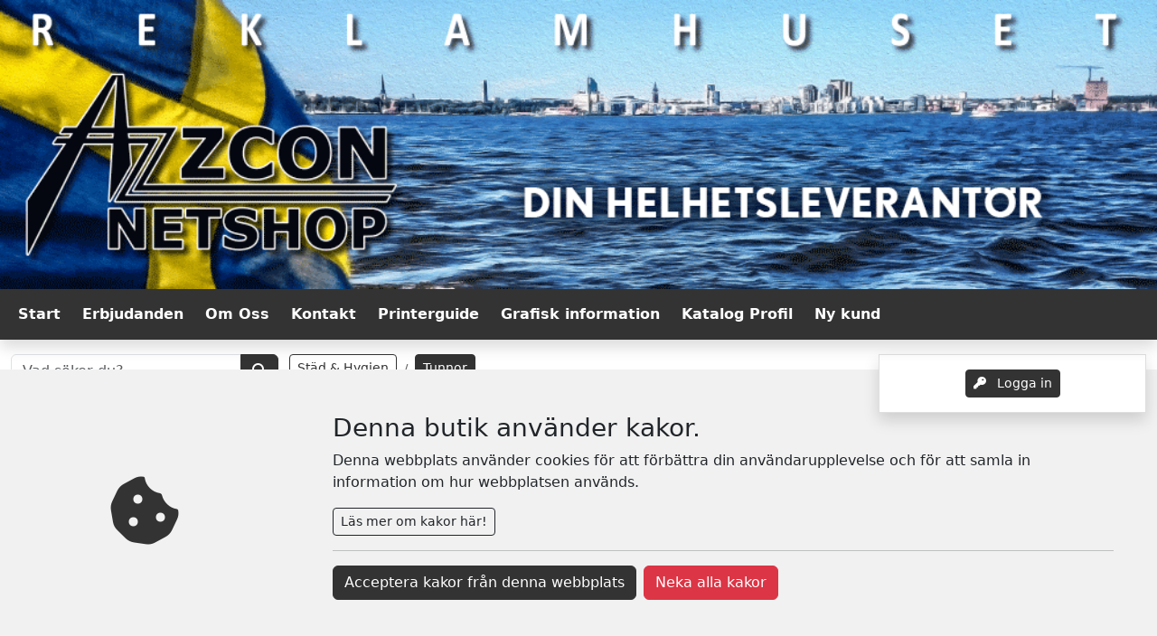

--- FILE ---
content_type: text/html; charset=utf-8
request_url: http://www.azzcon.se/Products.aspx?Main=3084&Sub=72957
body_size: 419884
content:


<!doctype html>
<html class="no-js" lang="en">
<head><title>
	Azzcon Netshop - Azzcon Group AB - Tunnor
</title>

<meta charset="utf-8" />
<meta name="viewport" content="width=device-width, initial-scale=1.0, minimum-scale=1.0, maximum-scale=1.0, user-scalable=no">
<meta http-equiv="Content-Language" content="se_SV" />
<link rel="sitemap" type="application/xml" title="Sitemap" href="./sitemap.xml">



<!---- GENERISKT ----->
<script src="./lib/jquery/jquery.min.js"></script>
<script src="./lib/jqueryui/jquery-ui.min.js"></script>
<link href="./lib/jqueryui/themes/base/jquery-ui.min.css" rel="stylesheet" />
<script src="./lib/popper.js/umd/popper.min.js"></script>

<script src="./lib/tippy.js/tippy-bundle.umd.min.js"></script>

<script src="./lib/bootstrap/js/bootstrap.bundle.min.js"></script>
<link href="./lib/bootstrap/css/bootstrap.min.css" rel="stylesheet" />

<script src="./lib/fancybox/jquery.fancybox.min.js"></script>
<link href="./lib/fancybox/jquery.fancybox.min.css" rel="stylesheet" />
<script defer>
    $.fancybox.defaults.buttons = ["close"];
    $.fancybox.defaults.lang = "sv";
    $.fancybox.defaults.i18n = {
        sv: {
            CLOSE: "Stäng",
            NEXT: "Nästa",
            PREV: "Föregående",
            ERROR: "Kunde inte ladda bilden. Försök igen senare."
        }
    };
    $.fancybox.defaults.clickContent = "close";
    $.fancybox.defaults.clickSlide = "close";
    $.fancybox.defaults.clickOutside = "close";
</script>

<!-- Font Awesome -->
<link href="./lib/fortawesome/fontawesome-free/css/all.min.css" rel="stylesheet" />

<link rel="stylesheet" href="_javascripts/loop54/AutoComplete.css?v=20240220133522" />
<script src="_javascripts/loop54/AutoComplete.js?v=20240314102112"></script>


<script src="./_javascripts/CookieConsent.js?v=2"></script>

<script>

    const RetailerId = "";
   
    var $buoop = { required: { e: -4, f: -3, o: -3, s: -1, c: -3 }, insecure: true, api: 2020.06, reminder: 0, text: "<b>Din webbläsare, {brow_name}, är föråldrad!</b> Uppdatera den, annars kan vi inte garantera funktionaliteten! <a{up_but}>Klicka här för att uppdatera</a>" };
    function $buo_f() {
        var e = document.createElement("script");
        e.src = "//browser-update.org/update.min.js";
        document.body.appendChild(e);
    };
    if (areCookiesAccepted()) { 
        try { document.addEventListener("DOMContentLoaded", $buo_f, false) } catch (e) { window.attachEvent("onload", $buo_f) }
    }
</script>
<script>
    var StayAfterLogin = false;
</script>

<!----- SLUT GENERISKT ---->

<script src="_javascripts/General/ajax.js?v=20240425201552"></script>
<script src="_javascripts/General/functions.js?v=20240513114822"></script>

<link rel="stylesheet" href="_cssStyles/BaseStyle.css?v=20240625143710" />
<link rel="stylesheet" href="_cssStyles/Icons.css?v=20240220133520" />
<link rel="stylesheet" href="_cssStyles/MasterA/MasterA.css?v=20240529123152" />


<!--- BUTIKS/KUND UNIKT ---->
<link rel="stylesheet" href="_profiles/213/213_m11.css?v=20240824122204" media="all" />


<link rel="stylesheet" href="_profiles/213/CustomCss_213.css?v=20240824122204" />
<!-- Couldnt load file _profiles/213/RetailerScript_213.js -->
<link id="favicon" rel="icon" href="_images/favicon.png" type="image/png" />
<link id="favicon" rel="shortcut icon" href="_images/favicon.png" type="image/png" />
<link id="favicon" rel="apple-touch-icon" href="_images/favicon.png" type="image/png" />

<!--- SLUT BUTIKS/KUND UNIKT --->
    <meta name="title" content="Azzcon Netshop - Azzcon Group AB - Tunnor" />
<link href="/WebResource.axd?d=VdPoLqp1pEU6N0-IfFplZOEc-Qz76RQsrVlwhOkuxzHJjApi7Cpt-hJkYcYb-rESezCU6BpT5gRlAO5z9fihwyqTR9xi6cyt_RbwnxukLgEC-8oAikIV5u35n4V9Eod6QaYnoGYkGhONlNBwqvSKrg2&amp;t=638584646540000000" type="text/css" rel="stylesheet" class="Telerik_stylesheet" /><link href="/WebResource.axd?d=20hJFSY0zhL663XKQtyuk9DcLI1xaASf02l6zq0-gWfgCg_yaMp7-qyuiA4tc2yz2KrhAsEm2-PSfcfeCotwu-unJWdoo6QfMKFCfA_bzc00FYB_eNcATYe55Z8Wth_k-GayhJPNySovRH3EJ5aAFQ2&amp;t=638584646540000000" type="text/css" rel="stylesheet" class="Telerik_stylesheet" /><link href="/WebResource.axd?d=6d0ORl_GDQ8il0vfaye5YdFzLpMUO17div4G7qFjrAj_QSKsU5ZpB4Lo19_YVEhAefBXxzdp9R1c9ERPkvm0bBXgGyHtsSZfQl-U2JS2WDcH1QppnIwULuUV-6m5Pee3ytKeecSg_9rDHTz5EeD0Vg2&amp;t=638584646540000000" type="text/css" rel="stylesheet" class="Telerik_stylesheet" /><link href="/WebResource.axd?d=MdXEAQktXF5LnI0JAc7GQW6yMzUU3SOzEXC629ML3FtNfwmvzixHF5JfdQofGBlgux1vFt-gClOWZvIdFH57ICv1gKE0qpl19289pRFyXmsniGXMG1OypYypiQESC1_axdpuex1KSkO9RKHQmasbow2&amp;t=638584646540000000" type="text/css" rel="stylesheet" class="Telerik_stylesheet" /><link href="/WebResource.axd?d=ndE8XS8mJpm4e06NULYO5hPPf1oCiV3zwS92Bp9rLlLqgzCDCxSMzSjQu7B1PGAaWUxP2cHD1geXZMhpZWqu_hWP8KwwSW_8A_P9D6V7EYFMR_aNpcNoC8rUThvrC266oMzZ7-ZotL3JPsCXAVON1yQIJe-dnc0_ohoGNzRMcOM1&amp;t=638584646540000000" type="text/css" rel="stylesheet" class="Telerik_stylesheet" /><link href="/WebResource.axd?d=N9YbaqGq39zWm_pxzzsy6PBdo1zyBFH_YeeFFjIR_P7NDoopmYiyi_wmKcYIU5NGDlyQa0bhHevrC25x864SGckWYDiw-XxiTGM_rONhp40Aik5Uu6R8uklY74nuYwaHK9ln20LgwYGjcsjFvQvNWA2&amp;t=638584646540000000" type="text/css" rel="stylesheet" class="Telerik_stylesheet" /><link href="/WebResource.axd?d=LiaTTUnPFUNnfBwGr69IGtKNxZD10OK4xG4lx_V5249dgjUwuHIyevyZjbqj2mL72-N7QGa_n13on_o_2u8ALbnwNG4B6WiVZf7OrP1ABjVtJGfUqaeo9CL97LMuyk3UalYkvvc3JssbaLLSI5N6fhgr1Ij0SiQ1XE5LqZVb5RM1&amp;t=638584646540000000" type="text/css" rel="stylesheet" class="Telerik_stylesheet" /></head>
<body id="body" class="MallA NotLoggedIn">

    
    <div id="ucCookieConsent_PanCookieConsentContainer" class="row">
	
    <div id="cookieConsent" style="position: fixed; display:none; bottom: 0; left: 0; width: 100%; background: #f1f1f1; z-index:1000">
        <div class="row">
            <div class="d-flex align-items-center justify-content-center pt-5 p-md-0 col-12 col-md-3">
                <i class="fas fa-cookie-bite text-primary" style="font-size: 5rem;"></i>
            </div>
            <div class="d-flex align-items-center  p-5 col-12 col-md-9">
                <div class="pb-0" style="min-height: auto; height: auto;">
                    <div>
                        <h3 id="cookieConsentLabel">Denna butik använder kakor.</h3>
                        <p>Denna webbplats använder cookies för att förbättra din användarupplevelse och för att samla in information om hur webbplatsen används.</p>
                        <button class="btn btn-sm btn-outline-dark" type="button" data-bs-toggle="collapse" data-bs-target="#CookieInfo" aria-expanded="false" aria-controls="CookieInfo">Läs mer om kakor här!</button>
                    </div>
                    <div class="collapse mt-3" id="CookieInfo">
                        <hr />
                        <h4>Cookie-samtycke</h4>
                        <p>Denna webbplats använder cookies för att förbättra din användarupplevelse och för att samla in information om hur webbplatsen används. Genom att använda vår webbplats samtycker du till att vi använder cookies enligt beskrivningen nedan.</p>
                        <h4>Vad är cookies?</h4>
                        <p>Cookies är små textfiler som lagras på din enhet när du besöker en webbplats. Dessa cookies kan användas för att samla in information om dig, dina preferenser eller din enhet</p>
                        <h4>Vilka cookies använder vi?</h4>
                        <p>Vi använder endast nödvändiga cookies och cookies för Google-tjänster för att förbättra funktionaliteten på vår webbplats och för att samla in anonymiserad information om hur webbplatsen används. Dessa cookies kan inte spåra din aktivitet utanför vår webbplats.</p>
                        <h4>Hur kan du hantera cookies?</h4>
                        <p>Du kan välja att acceptera eller avvisa cookies genom att ändra inställningarna i din webbläsare. Observera att vissa funktioner på webbplatsen kanske inte fungerar korrekt om du avvisar cookie</p>
                    </div>
                    <hr />
                    <div class="d-flex justify-content-center justify-content-md-start flex-column flex-md-row">
                        <button class="btn btn-primary mb-2 me-md-2" onclick="acceptCookies()">Acceptera kakor från denna webbplats</button>
                        <button class="btn btn-danger mb-2" onclick="declineCookies()">Neka alla kakor</button>
                    </div>
                </div>
            </div>
        </div>
    </div>

</div>

    <form method="post" action="./Products.aspx?Main=3084&amp;Sub=72957" id="form2">
<div class="aspNetHidden">
<input type="hidden" name="scriptmngr_TSM" id="scriptmngr_TSM" value="" />
<input type="hidden" name="__EVENTTARGET" id="__EVENTTARGET" value="" />
<input type="hidden" name="__EVENTARGUMENT" id="__EVENTARGUMENT" value="" />
<input type="hidden" name="__LASTFOCUS" id="__LASTFOCUS" value="" />
<input type="hidden" name="__VIEWSTATE" id="__VIEWSTATE" value="pydyCFTMkUn/qNFlNDdNaHtwWpkGRn+2Cz/mxWwMCmtmKpY7SWF8pCEwxLm7HwGSQnrM5X34Ibwwekz86B4s3Hl5+/sW1xfnu1/flwad5LVed6+2ObRiXb8H5n5IpKhuEj17mfX8VOZXj/dulAbPTFOvzc/[base64]/iA22HpF8Zx+hmYZhABvDv9T3JWYmTQeZlyLqDF5cUv5JnRx1Pl1zEPV9z0vA2wJRiad8IINMKt+6cpUEevNYJTvMvdzqigiQc3vqBopTq4fwoyIFfeyooQnnkNQQjfh5whUG/Se1jEaOczuRsYJ2Jo14Dzunr2StZjl6FpRMhGigeI0lNIWxtvrsht/huJxgKNCRSy7ecx9upFC2N64Ra1h5ecoBpAcInYgcV/oQVO9VvZNfF4yFQpQJGyTl0HVTwGiQHOeeRAePiYlb4PgxVT1C5jLkIG3S9rsgevHXtSYYT6fn7mzzxKtOnK9gKXUXbQb+Q4wp8pgCGSbmN1pMcAL8ZLMSptGubDpO4TgwavpMiSRyW8o0kGKRGXaRhrHnEPuKv9p+FrA4lvILctv7beNnPPvS0erknXU2G2qAP/tU24KWkCGvkZQViYDTQxWC3NoZMFxijf2q5w3yx+zDyx/EyIW9A8/tyFKj+UKjJQxDrgDcdoc0e+FfRvIZUozzk7fAUowT9ol0gnH0Hn5dM5ctV/fhq8iCy8gm47QpufcDpLctBd82DBc1eQtcf+PjQeFdykTVrOaMYr00zXuW7TGKvfw+vpFiOx+YXGeACueggDvlt2TuOcjFzx1ffT6dPcS0tkOf3pse1QEg+TZgHPnqW4bKQcf/cAy63pkWRNent2DG6im2yIt3W9EQ2jgeTQqYhzrWUwfCzR69s16FLG1JQnpXuZwzmzb2YCpaSX66YzSTiPb0gb/v+aCivAg0E0BR0/e5SdLvWjL3zTtpMzYcQv48wZXsdrSz+70RJNuYFuyvodjxcMRd0SFp0vbZAUJ+P/ENNQszA7VTFuS3mlAyGnm66XayvVBZNfkKoh94/e2xL5x4EYLCPRu8RGh9A/Ep5sPv3sPgd7c31FNIzfaCMU4UceidIa0rlqJonTFUUMnYid9iVIXBm9iS5V/bseMP1NX3Ip9jHmlvXkWf6NUNjVooWnGYB9Aoc3QsD6j17USoNYMj+Y+lwHijxADaEy8NZrNEIzC3F79JDdnJi7la1gYhk9Z9whrlAxfoNxjFDZ+Cio5nSuK9xd1u4jhY8/mtoJ7l9bDIvmjPqqJT4gGnEehjnottgkjnRNu8D3Z7V8wltIgy0ArLSH4+DbPmDRKBZvsXhfGL5rKF04XpT0s3L2nrAqYItTbYMmg7L9Ap5BgG/zMQFnacdPuuhL0l8yhQxtDTYmV1rCazc/7iMuF9RJ8tlUtwDhLNomg/vB8dLARokxdG1nY9zMY+UK7UEIP13rEWVOECajfPL4Y1bS/dKqajsHWOnjFYCZG5idVHvVUJjA44T6LA/Cuvodvt6aVIa5PAy0AN5CwMYGdJfKh/Krvd1+80BexYfmQo3C54vykt3eHvR8Ywh5z0iKLKnJbDW1bEx16salaGCwBmA0iL0Vskmg8CILSK8FRrt/tDwed5E1WymyY2pcfjTx6OgbT+gkGGKvKnk3zo6mXfod+AY52ZpcSwge8dXF00y0tnnwjHq3UUvI6TRjChIq+TdM7hP/az+cK9EKDMt3TJA4oAfh1yM2PEcQusPYj5D3R4RtsS4alkIgnAgrwh5mFvCL/HOCNAkusu0Mkdc9cNuCiX2AeOQckDNP+TQxIJ/[base64]/FzShboaPv4xRo2bnMOirBt26l15SgOiwbarqFOldDsUvGuGnPPqxe48F1ZerfhdwyEiEw9ThklBdvNpjYHeHvxj9EKrCaon/0x9Z6pDSLsloq6OWYHEwZ9IN9yBgkKZ3DVVSTkUTumPOP2GWCC7OsIR5E68YAAvNo/LOeAoMOwyc/MWqnPskykHqISJEgXMVGsx/sjsT9IL8JiOmTXwaDMY6s+E2BNCcS489dppD3PMU3vw9bedWz8gbWEbnkJNeEtnkz3T14z3E8MVr0Oo2Sy3/6OfsIm/+PoxUHdAujaJ+INNSdZulal/W10LZM3DdaVLIA0sZIhzzpEh19S37dYkPZ6lzD/7h7hOqpwvm7eOhA6jkER/C18+yX2GeOQv0hr+npov7xqKMvJs7n52h1qWeaH3tejV9erzOx5Y80i0YOOnbIRMCAJDAnjY0afvuk05wXHCeBMMcxen45RGRJ8GRbgeJXzOjMrt9vCUyhoSpUemtS1VYMF2QfBfdFDc0frPwZofWaoKiEbcbuHBlhQF1Ih446EZJZV+a+g+G/LSkXg0jw3WFzLPb29tcKIENQLKi8o7+z0N7o2uXAZ9Z1rHy4vfneYpFXIh/pa/nXiM/JDpon+rfthchgCO3IcQ0v/1YWBtGpS47pOPdbBFagu5LMJcwz/[base64]/IDmgcc7IHdVBJmWy6WS4sKh6PwTNto2yWl+Ea2roujOjszO7FoyPO2yysmWBH6cAXdgsMS3M6At/IrB9bOA5QdSz7S7NbRJVK6AQRqoPUHZEM2QFnToKuSVXh3UOxIMF3vykCUWXpQz+Rm/3nZT1MwhXMnMwwcr3d8S4ZLgOwv99u/WfP2pEql2GoYUEV7H2biD6YDsjMyUthxKXaFbjUs0A5KuuRiAsCmFpb0ZnKK3T4k4QpQvEiQO6Tfhd46lYeRvs+IezcLTKVL/b7fQyF7O7W6+n4PBfAhuLsCJixllrOjX9hWZFEb0i+ne+k2E9Mct6dAaLJbBbDQuUMnQhiUCPWdSA6sM9uD/FY4QUf6XVVMynLeIvv1Q/4JB6a8OzRnOwynnSSfleKssuYvkXpHOKX+NL4uu3rUgT7QqHM7qyHu4s6G6JzKG/vpL7tmyme/7VTevl22bzaxSCd5zMzqGVPDZJBt20OQHNXp+Hhhd59thFldp7dAU3lZPuKjV0IdzAYFmFxag1I3i61jnp6l/U/f5BW2VnrAsbDBe2KMKpw+/pS5nUtYISMe/IZ1vnDoCia8MJgrURDxaUk4sF0Lt6KZWVYYqmx3ycGpMXTRYi6qDvVokCwTGtwg15MrpSAkj6GnnolC4sAm8diQ+U9V0PCnwDYAD9tJmlQUf781B6Ixnby3Y0sNwyINGNaRLQia3uSl9kOs+mwey7Cjyuj8/46sRdjpu0w+CY8FqlVULQXwHEIUi3a6XFckmrGDnFQbnPTNq7COQLW3m7yfBR8oUBFJc4Yue+NRju/SR8kSolXQyfyRbMWsS8NRhRu2EGx5Rtw7HIrzjUQ6kxRyvdXC/o6EJOGQaU7peCeRmnoaZ2iiNp5DYk/24KUBhEOZdp4LbFEmE1YMdqNPEMy81szT4397JBSR9AKXo1a3hpAhAedy2ml58VXYJJeBBFEa92G7iQ2uAwRVlJtvYzh/MKxkPqsx6xllwMJZoYgSyAFGa1D8llSAQ0NZzE7bChPyDZ4Tq8PcVt2/caqJm0bDQ4LPzaAE1GMBtlaGNrqxWH/HQDZF3pin5LfOpKZ+HWXEYmsgtnykoKv6UCWbbpnQ8mvSDMMyhB4kKfkxCQASonCh3ILHz+rILxDTI/q9nNel8Z5Dkxe9r/d+iv9XgmbD7xAOYS296HLSVJPi4K55KgggOOKuoadgk8RmydRKvKQxO1ukk1B0N7TUhjMaOf1AwgK5AVUXzoe4Y1lEKCi/pYoUuYe5cFEb6WATxA0L0vtsva8MCOavfnd8k2ANYmZScFHD6+2TIBt+Z7MhbjGJ87QXXacbIQY/ty1Rh9Q59k5jcXkkLlLDaJjOTcQv4/htD5qMlkZS3vSa8/fRA8DEuotg0+W52fvlFLrCcqz71eKkcJUaGFMFAcS8527fTcuGY4Jr11vKBg/T/JolY7ZVCgkD/xbQCQGBKS0f1PJJgCHXyw0P+okEY9IdFu34TWy2CsA7cYThVi/cq0bNQJTFs/KvLGAFAbTIoJVuHnFz3ad5JLbvXJ2iykwQ2OoEj1BGKt0+JJYFl6gkbtRdO4RN95+jZszcF6BelJbA0ricW+bO41f8xgrzdi/bK9rExofr4jJ0Ld8LprGXRE+mFWSmBYSMUfD3yOAmTA6LmiY0xk8NTYMBI614DOENBHyxqTTSBfGEOPs5KS3Fw8kjQpiXraFZDJokBlsTIcHDe5TCaTaVD3aIwBt3NBSbYgmJDnIZkVuG1qdkXwM/c9Ez2msRF8s9dBIeOwaliJcrgb2lGjh2qN8VK96RvhHRH9h5VD52wOr0oNGbNoEh9otV6X/rTm6pgfiFLVWoM71rppiCuhVv/tNDxvWcGoY5DO3+HoAvpPn84NU/[base64]/Vz50KpGoXQ2JbJWDhqDS4zwrMW4euiSJPOurWCyO0DVz7N2C4GBrGBiG7C8VyLfZw0FECM1+CjEFsUh9YYaB2nWVZSmqbKvpEESZCnJ0dcyZkEyU7luhmiVYmylBek+nIb7MCaOz7LUJK8Gh7kHW7cbW0XqXPxr/rOnzag1jlWx3idF1HzdSo+fRm7gAdZUYSwlBhJ9QHx7P/bjF92E9zAgoHM8nCKQoE7ztCTwRFOU51AEJx6hRYnDGVXMmiQNa9wihXZnwfs1SE1dpN2kiZyOEzkK0Pf/LBxooSt8LGJeX5SJ+fE/4EyJH+T2n0fe9aQvGoIGi1x+Hi3a2pmedASV6q5ogijj+hsSR5OrjemSte7VI8MkO6OPXmR7+mBDz+PVhl+4c85avKuNL6/0sy1KMcpNxDq3KO0a7QmK2qE6tVQKrXjYRdm1igjMxu1qhv32MKPCNzwCTIDRl3ROm8MEPv8NfEo3QESLL11RdjN9EMalTSdHY/2k8nFyEjyYSD4nsv/YeJ2AYQADDmkE3lr07/PefupfkogK1r6z9wLeZX1/keS7QpQgCfHe1HrMvWWn/DixcJ105gYsgIKYtSjud/fDxALeIG/Bx5J3XG0HPvgu8AEpiYos1DlkV8oRw156DdSUj9orjUcNW2L/nUKJCJvZCZnpRbZBRF8+dyM2KFqziIA/i4z2Cnp4iRWfDcrzWCGCc9XHbIcu65mywdS9M2TXBrb8v5cWRH2p/ERwo5+eEhEBqel8w8qLb+cxoaBb3LP+FVsB/VFwOvGLD3UxSUTXqR2hlboiGInk0ybSonzBEEUh7U00nfqMTtJYyQTyS7bvvtTFrvOhJ+xxb60hIr+j1rz4LxA+EyNSIXqxfcPUZOUaMhBkAVjTjbXPbz+eFCdhSTcr140j9QLYl/[base64]/qt7DzXnYAUIq5neLCfugjU3SAzGsqi7ow2D15eiNDY1sYK6yg1yKj/0ZDcFHI8lTmsX9M+2am+jMMLwQpwF44QSCZCA7B+J21EJcGGWqcIWVPvRMfEMnfAVoJEnkPYl6LYUILfrdqYhysgq1sTldOvsPRI5pY2o22hsLJwxj3tqBugr8hPj2oNzS1gV0m/hc2kbapJE16lRMDiNRjs/6lMbjvyXnP0cDhQWFz8HB9MaFasaQssoUzD+B1l9VlaSRyH2NtkiTZu9pYGsWDJsd90Ke6oS1CDYGDL86kL0kbHU+s9mDsXeh6Wyra1hq4dYTu7I8t8sQsBURUKnvzdeR1YgOVCZegwAok6GzeZkM02flEfhdpLJGmvAdxGGCV/xNvv7UwO+TyJ1O4YfPvhTonhgc43mDVl/TRb+alsvZWoyZQWL01/Hh4cNxwy5qITjwjXfotcqxW9OPlZNlkzK4lT9o81q5HWHSJhiEQduXG/5LbzQjylQe/WalIOaLpkAt5n3pcFA8X7xK98L0TLVWQ5LPqxhTOgNtdLG30onEhqVqFpRImTVua40Q/Z8sSAk5z5jN/VVHpVK46EtLwYxIEwOJDA41S0IrsS7XF6lVNw8UlvbnaIALLm2N615dV47HK6nmOWuKf0qivmH7uhgAaYlMAGuHYvT4QZoOrViTf70cccqhUSsqfhygzV5XFVx4pZR+fMubmubjqcFu7NM4NEUfgDiCBi9tutxb2IvGap8gjHmxSFDmneI+lxF8QnuaLgIE/BiiFfysMoa31cf/te8FMdYzO3Dfm4CV9T4gQW+YOuTuERKUy82BUDMTg9+dbbZDrOLNTCe3gAUGCggmLZif5kUfxHjKY1/WKxw8GxQXXPzACHsrHN6KLT4OwSY8Sw0SC4ZDU/aad97GFtqK4KiHVkEsGyQIKQ85FuqsDCd5g06u5ZaGuM28xc+c4jwju5ieW2CujXLFxGRrgXgaqlbpry995agT9610WNiDfVqyT13YyV98obP/tOgfKpw8u0I2vDd1k1+phR1WwX734dFptEUYUzoP597oM1kVTeAzqlpZOUXeliLHDUMHwx2Ul9XkhOJHZUmLQusfZQLdmPGxmzG8sb57//D1X9EpP+HiG8jBfbDueG8EJW8PNwfS8wXCoYEsbReQIqjx0OpzeXDsaCSwiQhNWr1n/[base64]/7RvhVugihjt8QWVcCFcBdvhJW7UKeX5rN4GCa3F+YqBVRbg6NTTE/+Us+iiCYfcyBYpxv3/YFpetjI0rxk8np9U+zG5j3KErOMiW/Z8lpgbWtPhvn7WmyMWnryoHdF7TjNQ1PodUl726bBnAhfG6k/DK5S4Nlvgd2PP2t92h+aHx43Cn8s3zKjZIaSCoA3771BBEpUetJA7pCVLqL2cD3ZlznBu/hy9VFwfT8lyes9PZP7aJqxEePgalQMhs7MinH/DS24+Kvpc3lfQico9XFxlf5Zwhx9ge+01qlWzx01JHVwPrnMXZP5Qi+KcFRQ/baHxS1R4h4/2L0fSYLW5AYFxTBJ2wKepJ5NgCu4SU/iNu1SBLCJzQN5bhe0TZ7NNAunDy3a4axlpBMcrbGI0IMstCA7DuO7LwN32wvu/xGl6YHsUR0/rm6BkOJERO49sA6LhKbqt6NwrxOJihJ4vJm5s385oai+0XSdjCqITqsG3H8CJyhfWEaJI/0ZbF8KxywC8BHhD8asUkfnx6ZYgYB0mtpDDOa57z9aEHB5cZ4f5nMFyuWxRHdq+nVBLF2VoMHvVWsEWcos7GQNPDOiw+FV7UxZm5d5aH0E6MnnrNkUdOns2J6f8DpaHsRBRg+VmFy+tQQTfGYThvWXJqAOBpV9Vdu6/WVwxEI2xaGocG88PqN49SuwhAicTRdm6ZA4XixBgYjA5fJFiOLQRB/4WN1S16z5XWvrwHaSS5qHxL99psZWJmuWc3MtvdBjUR0Z3zI1zOJPygfGtZR88fqigME/Uu44UReR8KqQ4A283nNGNNxuAUSj9Dghf9grX1Pr9GLTdaFQTiXMWqiS2ClGMN19Ln1q4jW0cGnSLa2g4kGeMK79zxpQtvarg+DthDP/CJEl7jPcoDxWyhTFWBnY9nlmoCO3wiBbLttyg1v6lCyBgtxlDbUtdVXEvd4dpv5oQNqIYSOuPMYCm2iquCtf+rty5+zk4HY3KvIl27QEjibQIJ8JQC9uOAsbQTDPbqlIQe16XFaZXMimTaIgb5Yough5MFb5f+Rije6fIVBnayPNT0TUItBgujssY+Q1PlqHG/2nDrLGxOFNy9VqvAMkKdmQfMLNSNbl2/IGu/XgcW2eoqB8RZ4Yj7ypna2P0lWJyj95yZvrXcNEPpz787Q9RJvi1YV4OAhqtrAC6+oLrg/JeJDI4NC3sSLa6ABdTOFUTHoMXXPh6escy0/oUa6Ojghaz1wbbx5xmQbyfw11ney7PenBi5moJxdJAh5lNc7/6YaJbWN1Yn4Mlr79ikdo4kxbanC8fqJac8qQ8AxsJRl/7Ob9DPMkmb0Lyybvyu7jnLLQAjk9BSqph2BXsBkdVrNZDX+haVTdHTMh7j1iZi6DgCdijeVyP8t23tG1tZkDx0B6HPbmVhZZB385HtT5AASXomfZbFVdsIl3mkAUiF94/LR/EfJ/5WYJr5xwN90cjN9NAumP0dxPxBFWsHl76fNTOPl5YXeq+C3gR5YTCyWkTMiuqqQMpO5DboZAtQpYUlDmo9Oph2uU3WS4pHbpyfsTMStwBCfLWseiDRQDDjE9NMHBRYPUQgH4BhgyvjCk228ETBSjgnMmX2BpyyaN0fL7QqwZIaDwZGgp1aF73T8Y/PkzeCbz0ziiVtfNj+pk8YrYoNlmB+n3zLBfMrjm+pO6qNJ+eIJBv8hYWTgN2s1yYdO/aqZCSWqYMQiA5U5R7sd851LZAoYOOYsfLMn4Pb+e8brsEGLdXM9dYfunnjADA4SGowQTt5OLqW9PZ4ac9vz/DgxYSstHx0mBU4BPd6VZnVs/V0LROtxtznV1mBSHuTImFkqfW1eafrDzWGI7uUhpXBGVvgt7AGnBIYEMDCRFH1H36DKKO8Bw8Tq4Ob6ytiUXyzMyTWOUurPnuiR9bhL/iz9VZABnXIqAPeBkB+Xpju3ohy1dwG14x78Pg7Xhe5/JzFx58MeTneK+DQ32/+BVzZTxh9eXrO3w0clKznRx8DjeAOJbMZNNvuC2UnXfPuTbQRE4SDIsc0THqjdmwq5RwApGS0pAe8xR0STCqtv3IQTHM/pP7+8yKMbTsJK/[base64]/zmVc5Sk/Y4KLa4CzFsMsBHdexl6bmUQdjqR4Ehne/jk4DFtBWBymEfF2yW2rAT/4RGpR8jo2dNHJx75wS7eHUPL67U9aVvR5U7FZ2ciY1dBBjTYhFHT1p/EZU4hMo2zBhwMt8j1x8zQ15ZTuajG0e3xiinysk7aDO/HfEYaMq/Ou/gj/5Z3V70QqUKNTBsTY8QpzmdrT+XVbE/XmIhyBPxwz+zhJGLhm0RpLKbihEwkOWbJAYgK/Q+EkJXlwwIB3ZcV57XG6DrdzU59b+N0mVrjoH6OHy+GtSGnGFsrzXtLLNlQPuAF5G8XnFcazlxhuIGoTV4fxmbzWs/g6dFdxHWYhWStINkrswqRr6jv+ec+GToEIDkecngh6hjn1DORBwJjvD4/[base64]/IuX1EqLiaXdpu+8QczICvvVNv3isSiRWqMfWctaLtuRMFL1t4FKKgiPyVP9DMMSllgJABi1mZWb5LpycWHlwUGxO31ZLgMJAmZ9dL8fw6Mo23EvKBruJFMMKLw++xgV/9ZW1O/[base64]/YdLNHJHdAoy4Qwa4sdDk9uvo74P/[base64]/MsmNbjv8iOSa+EO89ydPVuhqpzT8AQM1wCN/TRUsJPgIbhMC3Re97PDF0xeTKto8f2GeKDqY94jSzlYClhdqWzxzxEDRN/bEjkKfUeUoCd81+I4hpKZA4D3QxJ58Zpobd1peUGCQoK6Mr3KVRZkIM3iZ6lYEFecyljNfNZvdD+qnvIGLtN8O72hhqNn9aMJEUP725iMQJLUIJVxDlvovTAjZSfZu71oA5srsrPu2yIDJEqbAO+dXb3EHJ3sJTQNC/oaBCC+X2yXQjJ/66DMRakgMNKNdi/kVmxZcaUpv9YPA34MHPf+vbQA/DuGQaqvZqBeRxBJOfI5jsLWV9jNOb5LbWIsua+qtNHWz5+HCKJM4y6Ig67gunoqC91w9tTl/yo4/Szu65zR4+gqMbQOMOLWXTnb0DLNoxV8b/[base64]/MifiJt1BKRMI/cLY/ZBMaWMcm3ms9c4dWFI6RPmWVUFn3wC7Uqg4uqW/psavMpLy7SbZ0kh99QGmVAQg/cIlaZUgibxsi+nEX3Q+7oLRjt9XkoKRhw/fiGUcvXIkEOmWDMaE90eOKGTAVnXjT5vNuXx23nc3HtTvwBrw1Yxxdu1bMhXQqgu6KhACqjnmRXrG68BxG+QCgrGRy4a1h0Ztgn5IF9butTmzMda4lCAIgKJZI0yJjhbZlvMsEWzYqrzTL2apIEWedMPoZcAFxZapPgK3YMn2SyfsdZNjJf4CgZ2lLlaJk/zKRUtNF9EESsn7WTsvK6yDH2F1DLFtOlOYRABxf6aKf76wbMyQo+BYWJXUZQkVIjUm3CAPjfkufIHnwH3swRn22IUYFpn3nd/1Y29t+JkKihyhNRQ/7x4D/kSrdpfZLDo4kNV2Nrwugni01kLBcsIbRJDE2kzgh1o/yIOWwh/7utdgU1n2jWk50a7lDTFlxwuS8kZVWoGGo6S6jVR04gtab9vZKgxvlsPQQ4x+gsuBPfFLmVQpOOMYUc+gaLLewwfS52ZszO0l8IHV9UmFrJJkCCD6zql46MTcQ//l7NTQ19bMuabmvqsYpq74t48+Kt+7zke28oLXgpMQlbzEsYmwIlc3W2jMEpoerLuvN2aQqngtZLhoMZXPUxesMmBVevB3EmKAmIXmuhTE4pIzNvsJy1S9fu1E8MqWAv8YjOhGov3Na528I3lvhL1a8pYMSV+vEAhkf2XHzch6vDMhh0Q5DJ+f066/X3vTC0BxIy3qmIfKdt/Hi51e/23/nyzSsNj+QXgGqAVuheRxZ2w0KLW2SwRtb9Dm9JJQA85Q80LRWkdN2vX4ndTHQ5miYdVe90bUC+FGBGE8yrbWzAyoDIflRXQVb98qauKx52v1xDabpAhWNvNGZCp9gLlcSMeeGHCINc+7/e38IQNbpAHafHM+EXlsHKU1XDAxYV2fley+4h3lHAjEGLWZdcpKj7IbxaHs/XAtDQ/eCxmTKKz1XGXPB0z6OCEhP34E20Po/9lizmstpcQ/Jvpuvm2yeNJ30mdMSq1oaBOkyUW27+Pj+WbyK6g+PV0SFOkXSwUshRRTHFDA2IAo0bK12A7PD7DH8P9NQEtLxcjTK58yei2mu7Nx2wSvhl7FJpKNmgs1xliI5waCeyweM1CBzoxPgu8ApykNTBDe/s8EyxeM2fxcbzLxI1DCMUGrcht2hYiQ+t69RJib5TCCt99UnrVIhaDqLhhxMC+mNkb4CSuyE0jNXMYEgScuqBhR7EFP7bAnhRDcSn1qhUByL4cTsnMzwFw7V3jMi0UyHmPafMMV/TyRpm3RG4/[base64]/[base64]/pzuggo4K2te8GIlD/ypGfOMNeQzkLmAwlLXDSEMuRoGi4EPSHLQ1/9F5e8srMGAkgAj7IY+b9uVrRA8bWDisNzcMcDrqi1Hm7H6SlbMMvRV4xWGCNWzcUdKGY/4gtFLqgTgwVrjFIYoYDX67oa6D5sDpHLuw4hkjLeoDq9rqLgXLcUf5kMp2kS6pNe9ykZ0HyKWrrFwnDqYjY5NZjscVADBbQXCyAtrXFTRB6qq4uy37oSr2XbMyfL4/bVxwNzxI8Y8NNgltvYBLD7t7jr9HAUM2UoqJCN/E1jPHfUzp9EA7mSPQ/hOTfitX3/T23RM88kylS+75DCFAeZ35OUiF/TYWY9YTUm3n7osTyyYo1MIico14dPOvaoWjwvmCQh6rqYSkp/4VLmLZ86THEjVvWds/QG/e6Cly0+d055j7D1O5x/KqO/eR9RahS3458x8XYfN5rGTd/FjJxmIbMeT2zkGFdOm0Fa7nWX2dc3a9d/6gr8Hoy65fIMcacJrA8nKkFe8R6BRK2/rSejKbvqKUZf3TV3kyBcUIflRgY0TaIwQs+Xe2gqnodiHGqYBXgbt/+R0XAS7HGLkagpj1xNYZwtKokOcj2dlIGNrXGeirOxCHC4BhAMVC03hp98a4JOpb8Ylc+cCkRj4yT/ERQknZ4XQsl+bybErZ2NI4luJvTyzoIv7kiXpvgV1xO+NFpxx7Nba6TkSzFzQ+jCIjr5hM7HktiXM2IJ1ZEHr4Hh8aGRKkUhwx7Wq/0pVITsJa5C2/IKfyVMIeS+bOglLQtP/37HV/NNjY2ZbmDw/8eAgBeQEb7J2fbQ8euQtny4pXWE7oQDM5NSPqO50jWvQTs4hG3NQmsenuaD1nTQsVTBc+6Vfcra5gozG8pMmmAoqjROJ8bITa0/sZwCV+jQ/ryEZikT+m6q7E6PeKbbcuVi0YAtyMsB74rMpKPtVgTWvnPzmGAB39zQh4rtRg149jgpbg0HujQAHbzwuYFjGYTVJXpkd0hOnJ1rNL1BMd/IHp9zGDTU1wjhAquZ0zDcHqaxyCQ9qClTfXXC8bVP//om2oMmnESCqcf5G+n9/n8Vexvf0KEIsnyWya54RlQvsa/l2anCQyhTvtF+M0XSgv7WU4zPUgSIxHwePUN5s6YVVMsfkjVIP5kHdVBaBmXmlyLc0jYMXP5N3QmXUSdG2c2J15ru2faEQdoZLXSbKiurFqbX/t2K8NVeYPlnLYJWqWl/QvUztmzQpo/C9lEamCb2XJi+0vvMQcaaKmdaiNopcRVjB9iw57dRB1Hc8n9rgDpS5nujY5t1JMXM7LYB7pmwxviuU8Jpj1o7T93Xf5dmbw9YjXfzl9GgWxc/kY9IeFBQmDPuupuSxgZPHRX1/195QO97xY93KfOkqDFxG0tyr8PhqoCbGYRm/ifTuLRDXsBDM+oDSO4wdgukLkzInyQam164y+RF9jvmtjzraiPEgXcGU65ls8dkOiZ+7dh54y6kXc2527jH1M/iJlFRJ6aVw+FR9GX6twT9/qcOameKngrkXHWWZ5bImBtR00fEZtNpCNcf2rN2PuAJ0ltfB0rx7vk7a7Ls+HuYOeWhJb7KeX2fhNEMQFVI7CyEqo/zBvX4T+0+8MQt3aSvQ/mn0cp4CZ6IxtBWC3n3zOTqu1MR7FHuIWmhrWSvla8J4pJFsYow6ro114PauZTTiB5YECDh8ZuQtNVy4GiT/GTP/2ZrHfb3+G9aJ1zNUthTXb0p6RoGreBQxCVXlCGMTCWIEcVSasWRzhudOsreJ/QciUea8ZgV9vl7txDjYkoZuZw6r4DNDUmkQswMGZ9dC8iO0MJyds79KU9DcQ0rt/8DtJukUEc88kkvi5tCf8UGHIlGBARu+aCRdycSQdOklixk2q8ePs2IU6wxGQsUn8y9P7hEbOD30yf/+o26dfA3xouoeVRUQc6F6gAGtzt3FnSw0nhJoVAAIDCXbXuNoKXia3h9P4cv6WvLTd2Slhk2D4xUM2DZTieTn9P37SPyI11ZR4pemVSWZXtdlxMOGdzS/NgKzTQUSu6vxz2spXbibp9Mp3sTNPges0UGJhds59R16e8j5vVOYbvxeS4nBwjKr6agn4c9x6hsHoAUxBbXccG2Rs6jn2kHpZ5JWqqvs5d8lk5KPF3D4aeYJYRuOEhsZtaV1bFj+deXkd+12vpRicYTOGtHNtr6S6W/jgP1l5JafSDIJmp4KIWb8+Jk9cXVKibCODTQ7NWCggjRKumlcKw2mMrrlJpjNptpew1si4OI2WRItT1oZrfUuKQLSXe3WxWOcGJdRG8szW9Hx05fTj1Dt6AhI62hhVrd/kmTdrw0vW7ZlSEOvMkIY30Z400tMRwrz23imMuFyfIUEqYN/dBi5eI8XPFWjM+rtTQKjzY5yEHrkVOWZDw4aOWsFzYU4D10MX1WZOZ/NY1ffulzBlmBBZYj7NJv0XdtOH9vOVH5LTAC/69lp5jgGJQsievjJ+pXz+VzExeM5m6/0bZTGS4PHeG3PY3QvpPWIXZiH23F55k8+dtzkENYV95JSlETA38C2dSbAwpnYa/QROZQhJOGJf2rSCpsX/BuBHKebD3DwwJN9uGsuaa0IRIvoVnB6yRn6fUcXG19T0WKuekvtGkIVQtTMRDueAyJFwkP3wm0R1dcNkb04crdpuVpN5+ba3VQw/T1sgtQFOOS1jKj/FhnYBTBBjys5dsKPrhIMuRg9vL8DhPydl/h/eefO3d+FUxBngHtJ33DMFQcOkPHJX5SVhn7gx695s8IHr1bWcvalGjimEmzFIZPTym124cU+MM2eqa28/4FjufjmId1t/4D6thQifKK3fqx5zDsgm7MjnwDP352bKyP1Rn3bPRryYrFG8esud6Z7vFPJUhjWiNRbKhwBuXzWZkP9I4cd4vqvdMeXSQjNPmZcf/n6fKPu7t+y7UZHb0zSAwKCk/l8nqpIBy/+e+86d8+eh07K7ZNRFEsz4pv66R0+ySgbKUy1fFmb0y4rapm9P4TixnaQ6mr6uznOSaauy3zPYhNNPXEBbEPNvJP6gdwXfy3siKrIoUu8KtK9oAuy0/nG7aeh7FOWTOTLxWVe1IR4h3odTMxR3T9P1TKmDoB2PKJkWSntibxbYvUUqs8H7RCuGhn1Ou/q/cASQc2bUQhm0hC1oCa2ggonsz4hkW1S0vW42VQrsYEm2T/l3GT7OZ8EHLUqGpkpQt8PBVvv2XsbBlmIfGYtSFY3jJLt99IcXvbRJXTgrPBwgtj6qgwTE7YNXU4ZDsftaJsTz23RikmZdkIxtrOSwxmeUiYTZap6mdJ8gThx2y0dHagEy2KOpfupbPdHkuQVhpBHESeK1UQ0tVXi5i++I7BcxIbaQDp/avf5mNoOHdI4Ewom3Ay49dW7CfXdDc5O0DPiyU8eAQiv9V7eZyCRYA+MsxmmSogAYA8q7sDlT/GXv/mqIBwXJP4Lop/[base64]/h7B7WK0vlyw2/B/r+2Sv9ZTQRaLpIX255nQMcUsKfk3KHqcNWEEQyKx30iYo1X9p6Raa9pQN64BU9GzUY3Oo1fqfoCjtpbILppyAMYlFZcgn7cQCMnYSQcbzf108u+XDAK1NlNI0AqWhEbWmuJoalU/psp+oDdDYz++BIP23UGl3p+4JKH3r2dAHYQTO5owwMx/UDvcx7KSFmCzWVeuSYOfTlKL5OU8h274cbIlFR7DVWC1i1Ho/dd9V2OPF42Km59gkj+sgISedK8zPefNBsba1TY+oLQrV7HDtxxylym/TPc56fjFy6yJVTPTab7UM47agNIBKt2dwoL34qSt3hLKAKy6dn2FcleFHdReo+A4AtcPoJM5HVnSjt5lcxXe+Z2czumECvbZM46bNvYeU2mdr5WMiwCcPDBzfQy6+f2nTwpSLvwoqhmy+THycYoYsxfChDqvjaIC91jQCjyKYTMHVuV0b84UF/6Ug4o2JbvyRmP6TYfEeJOjaJbWozqaVD4W+0tn2EjtPwCc9THzicMiVOJ8GN6VDNsOqcE/qSchuvsV2x71s1reeU4rPBO+Xo4nOvI7yTZRoL8qHuiqV81FGDuDpy6O43199C7wa9uvsIToWs7KA2H3+R5TyGiqQD7vNsV8fKLbVs3qem854wfn/kj6UAz+DqXF1OBSMkuKs8ybq4CE9c7WhkRvVunF+p9/CE3QFwMeNCmaXrJj8qSM8gQDAuWDdaMB+s2nzM1GHOUOJBVyG2zYFSWVkyaTC+Oybfi7vlYDEhwC17AR/+5Z6y3xn+x6NkAWaiz3FIFP0QXIlb1RzawpBV23c3PD6Yn38p+n63YgiLwZo3PhxX/MkGsENRMEmD5vwxK0FWyz/AHdImv/80dNfFoqM5q4pUR8k9qsFaVtdDK/oCA138VhOQQA2TB6jtHK3lX2QgPAFGfLIUXr3T3S2Na4qzGtCFHjsXhn6EAn4aGRjO4Z/hZNW/KI2LWUS8xLORYTielV621+7uggInSqalE2yhobifJ+1bYQEK4bQC+fr/prMId6FXytUKdlooCbQ2sasG2eFqvaX0bIpaAw+KYjIV5eJWYNMJ6fMylxJf5QrlOpCKV2tOmeEBwKId4UIb14awb3fTdCBxEzGIcsS2oGWra7X5v39DR/w0gs71iWSBxXLjFnhbCBpEQarshE1/tYcd5iryhvL2f0/k1RHv2aPKBMmzMipM8xwAtA1wlGMNbWP4TQ9SNziEfkmf7WRfXIYa/y+EG/7xv0uDG6z15P1+Cmm12L5oSBs3oAMtkNhqihXs1XEcxYlZZN9px28yZnML1qFSpr/fVQGyY8NvYVmAhX5rgk5MeNmC46L0GS0L975/27PWvd5VIP8Wjv1bj55fBD1Wpu98ftpIS+1Spj4YcM2IX17R+JFBoKcrWOKQLOk32ABnDtpgvOU9EWBqKOid50MSNJvC+tH6Ej87GdG2KDB7ze209aGF+5O3e8tjyVLIYgIyxFIm+sIHVMPvVHLePw3keMGCHjz0xZ0S69jA1PwcKq2KJC3PTE6U0IvnhZWk/Ie2QeY3MYFwr7Uc0UC0usC9on9CEGsyesEj7MpC08yn8Vq4rZrtL75aLD4Cg6O5KS2ZfZGSfR/qUbDgjERXZvNUHXHUgQe17FV7X3PDSKCbIdBcTt/DhaMlitenTeN8uzckQQY+kbY3a6GomY56JHW9qUAPL5c4FwBT9LOXoW9LkJ5TAY7nBKLqsGo01VdguuZilJ2kPz4pC582Iw4S97j2L3+uOaeAA3ZHeB4N2wXdyT944D/U9tCoOjFxx/SRoJ2QqzyXxHUAU05A+MLTm7eBpSMQR0c97mLicsCh1jUXvXA8S1zYEg+5/kE3k7CCJMyaa+w442G3VzAUkXgsa2EnHdHQzRv8LkHCRmcJ3khT015hMeAtk7medCnAtkdfkmQVFHpuqOgptQQY8+Yqem49Vd0t8mRe5ESS9oQ3Kbcqy+BHIXAPFqF8/MojkYdkL2Eal6IqAQNFRcX5IuB7uBlOt6OiKUOR1TJg96iplwCVVBWxPrMDNTvMoqoE1qKHeNd2Oje3ztwr1Q46SnyKV+JyYAn2ZZfJw3kHEX9BTTiLuUj3OL1/p39znFcYXHTCF3DuDe5ngyD5RF679rCCpji0xgE/6btSzaaxf4lPWmLC6aDvmBU3rh9uc4dbNzbi0qtwueqsq2PCDX3s/rebLy+V2FojAWPj67lqXASrJMGXPVMY8mjXOInaDOcNGuaszo4nziWYwm0arwzRm3nLQNY91Z/ANGLF5MItgErAdc5DWJ4QxPxFJMF/tTorILzZzFdq6gU0N+vgDeszI6ATSWNyM6uPSr+AnVlXDXVBSR0CilnSA32avcy/FH4PViPCNxC923WJN0aUNi6AB9yiv9CBEGZzaUzMj5cLqnA+vW3z+qFpTwtsA0qtGEGn6jblEFoppAUGY0GbGYACHfEwComdjqjSe2vo4OpFemIBnuBgj/kAsw83VpxRGmJqTLdnqS+InH/Fuzia0XW6OQtxDoe7hJ+z1wJ+y4zALBHT76akKLNJpFauLOZ4TFLonSSAXndVaWB/hs8UPsKVk4J6ac5cOEIgewbUXpKuKQfVrgwUOt1xoEsNl6eFbxAuLPQskW+xmrVRji945XDVgVsnaSI4ANki5+ctS59Tu0qKVcUs+t97BnMbwdkKbebScw+cE0kQHcuJhmDX3UuImzR8yt9h+6Xxj6y6juRjkH+Pj8oq+/VDOPBiMvBdScYHz1JqGMui6BZLtDW6cFCGhyrlEO/x7yEiPh5d/b3OuOlx1r9/1Xnl/HCggIVGRy19tjbzo4/DQE6uYoczSdj5tyBXzfkzzKH3XbOkrcHC7WJFWS2v5uaJTcATAwbIe1lSL3wsVqkhBb5lBdoEv5PIllNSg0tSIHDXsYJB1B3tz3PyfeoIu4+JiUZNfN7Yxs+ARgjJ8GddKAlM09T1KGvwnecuhaw7baUWzHrcXAWE1Hh3/BBfSb/[base64]/qe5SAckUkDVTwpLT2lhnoUPAQh/+uUnbM2gYY4F9wi6dx+8eOnF0SkE3e9zDz9l2vQxQjS7+TNzhZrnxfRUeapSa4EjcuSTpgr1zNDsvWcvl5u/7NTMVyyW1mQb49etg4QkXS75SIk+q9OqHrcOf48rHn/C/ZFFlvlZPh5MSYreGLiAd+6K6jS+NqmpQlIwVqHe6mD4qDU9qGMMA/EeVCPbpvlPm8+z5/+VVZUaZIZwHIjAzCYab0AlUCnyRU3D1kgph58Rgv+D1yAPI//+hgdp9XsiewcFn1L9HnaUa2Kh1i4ROrRJ7mcu5P6pzjTQkHB/jXDBxxpXv600qtqOCUvHqE0h9/sZoUFWjZtMJbiRMYYuD2k+07cTlVdz2MGDDwrKQrmBtU5CvUBfJ1xvGx7jf6D7rSNyNGINOY+TMOd3dQxobAM0hFk7RTF0ipeK3P0iYNsoJDvcSRgNjkpK3k7VEKM8VGtwiTgzup37EkrF5X+of+/KOO5EcKWMa0rLuIdH1WK6RWzO5dC8BHOBgziB6GzHkVVdr2Qs11NSkPHB55wh4/ZnDhrPOx1qiXMiDW8EJs1rY9I1I8owe+c8CURnXMVR6lqHQtO7/LEaxlbNxPsMYcw4Fn1OtUjpg2Fb5H70xl/ONyxfuCY8PdgnrwdEdjnqSqyEGGl8P4rpH3yYpjQIkXs71jfeWmbvn8u2e6B71u/8NBN6pJlvJkS0X9vKdO6QY8zgNeZMEIDw5OXBBArfCLLG+00RngSXnsLB3Jw6vMGtY1aCy2kCvBDpO792wIXCpy/mXxAmNBm1GN3t6cgoHef4zjBLl8lWC9ld/FAce/ZghyYv84xpbl87U/0xvfgUamzYLwI38w6mTo45IqFcjL/X86RJd4NHw2zIJnsb34j6NL8BFnpz/1EjyDRgNSpnESKGmG+jVApGLkH0pcsfiM07cRzYBTV0Uhf+6qZVQiZhhe32UURRDb1x7VirjCN/SlLp6Ek5FIrrmrsgjOiCxqqQfDDpR6QtrJwtmianJrn7HSnSfLdk77bJeQxTVxphiO4TLy/FHNyYNuNQp5+t3QHTjnZvh4JPdmY+jsnzMmfNQwS2xT0vvu/da5m9VDcUovHinkGw1sNrjqf8IVcbYxc1S1tyAVAfcd49Vqfbf5M7QzZ/3aKsJ+BY7fq2J6mLMzk7yuzv+1Vk+ATknCisij1X11X5zSgUjRSHLM4FU1SqBd/KjUtSerpstLO0r8vn3B3A1Q2XOql4rPOLyA1dhEl3shcNyW9Xy+dHJA5doGk+MfLRMF81/f4woFjDwbSW7TtFa1YWXHvwAHYe+tZCtX0IfgckDWvD/medzHxuXRbIidotfSsQiUznAK2Stuknffbx1fDvkGxzIwQ1xGy8FxFxFiBdeH0R3MmzB15ha8Bp1zaGhadD65wJbMMCj+XaS9HmPoVvXLx8Tp6Ml4vOzkRmoEsdf9m3HnkqHg/uCPcHoyY2WEbbo1/2U5djW2ZA002j3+i4EJvCF29nvmU/JDaCZ2wsRoacwn+McXSN2hF09Z1mnKPHe+1X5xUxN2x5qaFdZfZo6VH6HzkT7CukxYClxOaYUzW/QUpJwB9BTLYdSQVOz/u0mLjj/xaJcvn4lYHZRx8bP6VCV6wa8mPeFuZj1yDpJaXpzQvdTtRLOE5Wjoiwoiazl2lQdkmvW5B9dDk3Z12SvcUbNdvZzkPoiQuKBLaKf7cfbQqnrwPp3lgH9URuOL5gmbmx5FdUYyv5HHsfWjgiz+4RTbLlzD25+GFb3z4OEbXBhVRp1QKGfiGp/3QlRGvoe4jctgAfQj9xVchveCQW/pEd9JfL5XBbSt+99eTPY1hVlSfPh54AoGloO/v2RmgWgdyuw4ezsj771Gb7GFplTHScvyq7JyzJoHJJt4UjX2d5QkMNFWFTXjDoGdGPhEqSpqLooAe4DrscCFH8j3M8dRxYzDmqO9LVjn/J1c25FCo4hVp0cyDyNqi5uB5N78scME17IdjIC+yjKd1PrQaCtTootsONBqXEE/vYqTwkr3F/nKooHNb72VNFUtjoPoM2F3j3f6nfxy+CyR9PSjW7c8vIziT0kJDDFJarvrkhFt+79NBRnxXFZJQQtKARWgKGwbRYmRh5kpFEh3KSNdbFgnQj3qrpLmu3LL5njYTAKhvRjzkajC+2+BpPZ/4n5PCgvqiiwmucJBvJQLkbMtPHbqxLRk9JBIys2vNRWSqzTLuLHRn8l3mgrhOYKgQcrXjdPYtbySQEwYlgKsUQf7VKvBHWG+4TSPAghm2ptM3YGGSuKuvh4yNxzs+liCuPZw6NcR3Igc/nr1sgMDRo2/5Og2CGiTbnEZtNlwNQaZfY66O4R1lQevrklKQuu1AcEpSP9LYExXj4gyz93SkncjAW2Yj1RmrssSNULRxMjhtF/5ii2p5ODB/oRWBgKBVf8F9RKA8OFAz9Gf3h3ZVrHZsD61ZP0Yj/NeN7gwdfWT2VyHmrwMNnB7kiF1rG6G/TZw0nZEjQIVHTsP2Y7AD1fgweUtM0mS2jhgoXqHjp2cpbabMJjnXhIrfEt2IQVZPT+OwLNDIHrsxEgcCF/LYSk9jPmzwbar0PgxUi6jRZianY+JJQWdYqD1JhR+0TMjfGyqpwkLq3wq9FgEEG1VL7JYdvJUiD7DSJXfUf4+cpwLp1gZ0IdyEyGiXjHcxeIlZGo4IOGGFzIEJJrt+Oh7A+vyG63+ERPyFs9PPMnzv9hPXewpQtU+5KmqYee/CY3lq0ECHns8N/0W4XRI5nNQrC6eWjOxsZP6MwLggtO4zozj1RZxcxvKYTvRznMn6HiKEq9ROrL56dMdyhgtjAa8450lVS1vwuBMhvjeIqyPGjkNdGE48QJ1vxNLWduqJOxazy/J5M4dUxFNfF7etZlaqzPmU80diuZ3hrfSt+4i1UapBbO7tAPgn6hE/[base64]/kswuP0jvLu42vjoO8aB2rKzneAs5Pagv/fsU1YwrZ/qL4KeNkY9TbRk2rZ819PihjI3NItB1acgeF5qXkYppBuExRJd7D/nbnx4Kh0kjuUpMStF8hKqeDqo3uX8cFxwOuY30R9pOi7l69Xco0bTCxqpQpw+WzNtzRQNLSmzrzoWwJL3X+hx59+aDam1JVEzh+GnoXz7woRtVETGxQzl98vtx/[base64]/[base64]/njvUVk6Bqx1m5OVXrbhOcgXHgqtAc5EV2ClV0mxS0C+t7Bcr34abLBerOAsEeg9FU0DO+SHvSJDvN2csQUcSaox0r+dm/Z/433UrnZ7EREQNlO2pV7U24pJCYo2VnMzBPICaAX5iEmjfVzZegVv7/BiSzA/T2zpj/qHu2aXlNMtCrl3wyTznlX0aTDVeSTt6G00gkE+GMBcgGvhPbPnWjkDbUOvu3aHipth9ul8ink8xp5yQTX1tVmKTDWPqlFWO52/L/8nM+xTwNw7PF0ucPYFSxMJmzx0LkyeAM12sFHUiVfHYVVpHQKAwqtGatM0SMsPKPWTv97CLz+JSIGUZpAMqBUa+sH4ubFt/SFR0T1BDFO2UF13GqQnCQa0b8zzkGuhaL4BkaSH/OKgtnktm06k3wsxxSg9A6ubiJFT78rmM9LYffAr7cwJNQcQTrLs3pqgQNUh1Q+cLkviUW/1FK9AUhdUcYI8aeCGXcD4o4/kSCay5Nu9b/B5i8VtEvLQ3vvdTl4M2mWTHNOcdj2d0JkH3g/tJa1ry8KZgapHa1LPNM2vB0Vuh3Td/0tvxKXQIaZyuh11pNU30dhMV8yWJBXO7om2Fl+F8OCzF1pIc9+kp/tslaW8D3l6iPVGwF96hGTA2sIFoIJ9g7GKnJN9CWYtjhw87m4hBb8xPdBgYKuWhSywYdgvZ6m7Vj43XQ5dDvmqH21/+SvvwlteVO4cgqWK9FkZv3hl4nLmX5sYA/D/NiawNUirPWxHUWJTMJWDf7FCBQcHGD451/aJnNRNFcKFLHK6BNabpkWePVrLCglxJh2nj7d/usmSwAHa4p8vonSnPQ7ERWgFeQM5+TrMcK+h1SVLv1Dsj33zDwmlCWy5lZDQnFPyNjHisU00IbWnDKX3dOSshgFg1sR3x3hBRJpWDjBXi/Hk6nxny1FP4/W2PV7dFaawWTRLyuhOgsMv5iVyDlfilTJlOVdexNXBGsd6v893gKiPqP20IIyMK+X/wGU3i8HpB5sCZuESt+FlFaXvALr7wQKRJQCYlFi3YbunFRgyYUyRCjW+D29WinLtfXj+6wsHII0cLKQvH+mEgg8+fNMtPqXtmjdrSgUTIYy+kqVQ2ouppCEXADNyURe6kvHMsn0j88DgQlqs3EAJ+/uodPSaps/AkQ1v99f/VPBoH16Vjjbh+AuTeTPboNPyX+UAtwj6XaLtavIwXFNurApy1DBWb6yaLgPReLMFzYY0OM+NcyBfLMYd5hfcWPVdXMMXMO9+8igamP9zlBQ4TSTWMTJgxe1RyKXWqBH9B5mCchtA/RPK5GltXHqTeRXpTn9nmI7pyNIMJhQjnQZFryZ6nnSxcZ7FrFnkvI6o4dF9n87lhiGnOzjSygZfdmcTWDiwT3KzKCcDsGGTnZ5NePPiQkkWIFwkVyDqdtBlvmXC7dK4lFHwXb7Wygqwo/[base64]/gSbyi1P09ukIlqGXakk9V6H/mKl1PDg1k5fOw7JKrcYN8oS6XIwLotgxg47cl9sDghY4rw1NpaxpTuwIFdLeHDOlQyMcNmDH+zxNW4rX0ZhaRDtfD9y5QMdBf+JxteXIWcX/aW0AhEtGY6z8ixR3/kcxTtmqwq9vJt2FAA1XX5PVoO2Bw7n/nG9f703Z+Glb+3gtI7+nJdCi5epzrMXKJMVXOG//jAm1K9xb8A6N4mvek6z5g5CZAwbu/8qIRDQm+lwbWPRi7/B5wWRkEEbtXHSgJ4tdoIVD14dHLb53ypvR8IoMUb1BzBqlBxBHtBJkZfF4T+V1tcSHD09Umc/jLDEDKbfhSRFfeTtxFH5NYL0wGJ/ENsKVwTtGl5h0tpxxkeyPZHHBRz2WUciJ3nsNKB3HCvj9Q5ESEi1l0dLd+qUE8dCz4/ztBn5gQdX310ZzruR6JJCZlA2vzn6MuTGuSuRhLV+KMd7tlGYpIfparGAA2Yx5b2mh5103CJgXkrqTD2DgWpXXrHZ6x7eDEbtB4tJhA/JmfoboSi1eStbqscUC8SgNH7hD7iWHIu08F44ukt1rMQWsjuNIJQSiUCcpHvVYiiW/hN5OXgZXETcHkPDOBmjmwEQaLg5F1yDRMMIEul1ncf40tLPvgHPMV0k+iBPnHPHNPuG2CAKY0TZ+pXDLPzU3tCG/MKfyc/na6kNJY71zmO99NQSQd81mjyIkeli8G1VL4HoynyYaDYfb94hsQyM9PNLB4p7rE7yOctOJ6Z36tH/obWHoeGVo3gW4v7p9n3HbTl2e7eCgPT8KwgePxRLG4czn97X0wc3ga9+eUmUVVrpPDRoACz9Tllk/qtH+ddr7qNV9wY8IfARyGMmfW6zr2WOFfOttMVYPAPSbV+vX/b38JRQs67yzt8Et2HNTdOZ1/8VL2LS7GV6tCAx7G/Piay2cGIDvzG3ONEZqvYjq6MzHgTdKYpJkrBZjFYOztN2pU1AKB/+h5dDsXDrA7iNMIFSXGtwdOMtba29zs/OVAGgJM3ZE6tkMUFUsgQ+1pPb7jxKPOhS4FB6wgfs/9prcVzO0NwgJYtPmfUBtgfzFYmMj0CNiW47Tq3bD/6/Sx3eGcxWqa9aW4s/AAIiuCGTRbQQXxmP+KE2E+kRpP06lYDkMh/yb0H5N/qAEFrdtVCQCcZWRtKrYaFsa3qiGtcMHDVAdQJCnAlAJL8V4bqWB17EKVSsCR+aF72v2JOHyMirC9ch/NTgZk17eYL9iqfOCxPzilmJ20L4arald+betn9/KMLaoEcMkc98AuBcraN3qK8vAG2aC/Q4b1NiGdGt6/R8IROXrlE3aQj9E6WFR5Cp9Wqs76ewuPo2bVgL2BS7muZIoYp+73GHcxtcZsN4Xnyq2g5INlUqfgk5gwZmb9og6g07QJxrXf7HkNidCoZ7OcMVSQpR8hKexUajGuniz04ugso2eexwmA2e4hrXOOWqzDei9HvihRZSm+6+A3qDvolczoWlfE2iOCz283EObz/2kQurmH6uMcmlapzmiwFJwPdhthAWbFKGzCk+LtZXZ9Gq6PJui0Mg5VU9vVja/gLy/EDeasawnn2DLl5icXeSZRbIfsJ3r/V0gQWJ6uFkai5LX3NqLK+sL8AWpbuc3hfvd3lwpopztmkreWI2sFgB+yEK4LhLZfTMMZ0yWn77o3WTQ7sPIJGIPRa9W/hz+TQqiJg65Qi08i2oO9AjYxcPmYfsXM8hX2Y8TGVmgJPk5ritu/4CHg0w0xs2BEa7f8g+REIjF/pPvLRoGQjy+0F99OLJuyF+7HlqYji7wjEv8QxgHbSvQL/E5zHUhQGmazgGvu8vSm+pIcC105qcvBHrTG+eVTXPDwpDyCQH27SCeSWCBKYawKDh9+8nQUjYW2Cm3q5orZ+fWSBjlRiGlYAcB9siSBQKFQVDGwYCEeRfYM6abBBpIjj/[base64]/2gBMrMPkfofv0Xa/JtR97AjJEn213sgTNEQy2AxWTzT9V/pJyQtGq6Qsv9drO238Bg8NkaVdTioZNCUy3cQQh8cq37DyFScYqti97UIx24m84SWZ7EjiUX/KAqTfZzodl92/lmEFQmYnusvnUSjG+xeB32GSnN6814uMQT5c1mmfoDr0g8m0TvF2Hmoh5JQuTZMmZd+cpm2bZSTM4+h2Mj/ElK7Fex2S7yDbb+vntFECdScuJ1r+YnETSbqyfvWBBE4Tu+pin2/8K2zpwwLTiSvopfxvDj7M6wStXsukYHvEADplbkxS2MeFg7mYpGFku22hGPrt7GUotbhyR0QSmjfiOT7k24G4wdPDm3je/FLk4d910yyVsNOqX2lK/nyveKLfqKk5N1Xlg8PPrB3jvV8ZXanJ46wqPL4jfPo7XrSb/HzApHjNwoX6qaCAKvDDDmLL6L+OwJcWLurJ0aNToSXgMJFhFoxD43nlrXBOC1fuTJil/8j3uPV/U7hGTD7swOHStfdgZtO1K2gfXOr6B3RCax8rcBpVExsUM9wN2aIoPJw4otZTq8k7uvTaxrpuOEYccwk469f/IXMOQZQku3VAwiplBl95RfzYVmBH8dG0j43jfzVnEvkVkyLv0rIi+nIuR+SHMDIC6mlt3ntc586NnYywc9pv/KTv34daKw/IUUKNHJZvXrubH8gaL0oJEJqTbz95+4ZY7dtB+ZtA0fWtH7Y+L65X2Zfi/CbqiGXdK3Y5rcBhWbb5CJOVzzFGCWuaxIy63+nNABl7qOlqzS1Y9Q8qmgR3LtN7+Vf3KNUfR598BndYt3rrI8kplaiQTEFH+Yz6Pg4ufDiAzJdH4KTmiWWDygFIe+xnriO1m2cecS5jvRmw787anhyT3mgWAtDgKI/Y+vW1J9eJphu3ZcUWRAMeSeEejGjkeOY4TIk+ijP1MGObR6N/XNr9HnQivVrllexCGS95GNNdVfTpNlQa/a6/Jmd5ClAHVwtxoPKjhVEPp9/BogG9Jl2LOPx+0f/0ybpKse+MM38sOD+6+GSHzpv9Aoa9azfTmORk9rfLutskLpTgyGK+T/4VV7wqBEUFr2+sfdMDPPzPvEbkgR/[base64]/5tOMwZQB5QlEekRH2xte/j+CN+hcCmowX8b+IvwDjPAXpunN2c60zEPn+1qfoV1ZL8u797aRjItR2obe8yAaSzij9FYL47ZTXSi81M/+nBo2zofVQrImb1DQ5/4EXKud1jQuHl+88ia50bDdKjtoT41ssqCmbscETafHWouwyA4Wiqr8cz0RYUwDH7v8zfKgpjbcu5WYSNlDdZfN3NFG6w76NuTjPszsTYaHid8J7xPhTa8bB9rxijyj8EhpIe30W3A/mkEiQAF0N0pRrmojCfwglqnb0qdb/j48tseYNow8PhIvsvUTH6BU9XI5/NYMkuU5DykU64pxS68LIG2Oj0r6ACw2tL8UkNRwvBE1jIejbcnpMyfA/D2g4d5cPkgrPHF3l498QbWoPoX+xgPMvzV+IO6bLItN1d7ofD1HeiWwiM7zQ18wcS3upfu3x0CnXlIBD7RIbz6cEPLTWJ7z9fDXn89EuguUZ/IG4bQCZqC7TshfYlkXWFhm3GfaB854GHKIOwXhLZwdYvxIoqSG69K6usFld97+JUG8ZyQ2R+Rv9qy3YwCnJdSGRHorOXBA9ga8LC84eLERcwyMpAaxYdDu1chkPGpKTD/Ek03ixeZ8pTu/wEIGhbq44iVIFRqSoW3PNakNnpYr3+OiVcLHSoG/AYO5Da8OqI8BB+1npGq/D5r3S8y+2PqSDdj1gc90HTs49iVaD10kcQ06/V/6G9jOrz6Db9Uy7BB6mkzlNVcln8n2PvbpfqGbekUuGf/wHUq0d4BvQ+ous2fgRxm4AwXeeseCim/ZyMJmMwnJ8P2KfDmP3xJlrOIPrRgzoyBHhlJAQqTjsfmr8BXOJk6YT0POFOtRe337BtnkGRYE8Q6OMGZQzqnEDoewW2ynNnt4LvNbj0Bv1u1miXSNyhEkYSKCppPuCzDIBoMgT7ZAgxEFF/y+kOIox7pKbUU9mIJvsvd1rQe72zfJMzTnnJcS13sHGDvW6OzcqscR2IQyaY5H2NwaUekpM3UnkkfWcmjk9kFWw8K7aPwWmelVlSwjzwXUoGDXlavg87uBQEiTLNMoN/qjD3Bg4889ifZiNalkVERCrzS0f/sm/ExgAFYzGxgd+ULhbxgXpHLzN77enMTjgrIZLoYJeoDtQP45VwOWNmpr0xZ63jHyE5W+aTgeGiKADnFsGBoW4PbczMpUEITdIo0iIgjwzaxnll0mMNzMx4sGhuy1cSklZs8QeL5BrPsTdOpzcjMRu6gxllfAdrhEonq56UJZmrkDk7Y4rLLC/oRIbEMWLi/n7MnFQZAHVBqqKdnr0b3j3GWA9LIiARzZMDGWciz80wHbcayctbj/1R2w4LeA2Fp1Es6jaVKEUKTtt49kAO3dw105LmxtgYnrv+/GU+m756g/VusU9Ija94DSr5I4rURLfni/nNRkzL+GyQOOotrrWH57fhE3ltpEK64fnYv/ZRE2Q7h6AKp+RpN8hjH0JdfVd81bxsIbBJ7vEF2+4YREGp59Zv3shqd8SpaO32kYDdma+iLDBRmA5RRdP/x7PtLnwnCXQK/bxHGwYsdn41eapsPFPCG8KHrN7B9cqGv+qm0+0lW3aHOtBYumVn2x9dw+luaQv9pxo5LROssnlguwO/3ZPnDxMatApnr8M4MOiDt4h+Ah6Bp5jNnEpx8tCrDQor8SnKtHxtZz6XNcfuASfb27jlHgNeUf1njVepTwl+TXRFqFtBBzs1KOW4Z/mJftitQ54q8byXXemMmfSYFlEXbcR+lnXmJWMUgDGOVFDTk9XyzkdZ8GCsqOmtw8DgzTWrtd3MOi4U8l79Kebrx6XhqullQjWv2EkqD9TWuhxthTuT2EEHQLObJG6XTDvcMW2fo6bcOIC9lrBrBdix32ONUuKMUCk1Ks7XKk2ysKGmMAx69aWtt+uwZ3CJV+oF/RzGfUXvGyJt+IQfmKKZHyUhZ0qileVkUPVCtwYsenONE+72P5379TIB7P5/LZXWdqFBaVbaRpgp5E6nfhylt9JIC2e/W7a+/UAKLhF1R7CecBycQf0d/nHPnwu55kSTLufVR1fYsRuhuvFG8V8DpgOWQ3DzECQeVVim4J9t72tcDFVpQeRu2DJedi9qaQQTKrLyOxki8v9d+2Sn5QLT6C6/vvUJDpvCm8eh5HJGxgUECZyIE5LIe3bpxw3s3DYaluIU9n3RaX+wobobXdF+Imoj/[base64]/IMVZsdEh4ff2I+q7akaYOE4tCOgN9GvaOB5BFyXE3NPMm3QYYrU6eQkQxu0v91Jv5fA+YjncIM5eSvtcTV+cNoHc2ctbZJX+84lSM4oGvqJCNL/UWE/aA20tM7Kxv8wsSbtfrpSJlV4EVFJ8SxvnME5RCTJeo8eBxiDVfV2x0nqaP+el9u1jaOgl7AYjm/G3eYmUEpHxHzG7goPt5awMu61595tTaSNfXpV+FN/WmnheLooZM+lXLaum9Nv6o0cgla6prkCcdpZGfBFmtHi3xtIFjvqx+Abj4kdnP2Bn3xVwJ63WGyE19TxJLyFz99H88jD9rAnsXB5+MuVEYOFrv/M/zlVZXgXkY9GB+ueBSloVN+2mnpx5zgLkwbOxp+LAqnJ8MbRMJ8k8ut8KTVO1AKYFFp0rCvWmu2hL2t1aC/UiUFmAhUN/Tb87r4DBchmU8jmTGI4ZKqUvt7KJRWCww2VjMYxYRqCtJ9tZeMrTvFwLGnaDhgQjPsMpv7OBFP1vHzvkuGrEE69sX/HFKe6Cin57ijIdL68mJWJ0nV3tZ+uIs7FHanMEwvjG0UXzEDuV5Q++FQyt/QL+er3lkIKz5xKYCifMn4rhNx6BdXA5BMOJtdnzNv7YnMHgQb4+XqjJaczdMrKFnCOVCg/kdiOLemSxJHlJ19j4vs9KYhUuIpfDCAlxFQe9V0UWCgIIBWst0GFpGciWhrjHBpsKpSfBmDwkIzfP4Qy4wPvEH/uegncjSJXw0gpOvM2vYjqPK83KErGT9PBBjoNoIn3szE7e/MT7X+HjcEMKNph3vnmSrlmSpcL/3xte13mkiRJ9LJdJF0wA74M9CN5rUzDQHomTkHKM8E8Xm1tcqH+YB78+fXMHUN41lc7nHzpfUoz6n29Zcu91zLDfn26DxY779BdKmyePMsiJo7lsMITsbVPt/8SqACt+s0Iw6onhZsSjhIucdbGs3qLY0S0urYZ87XdxBambKS77pLLOIic+sB8dqCMhW4pg6pyyzaRs44I6lcp8dZ8cjH674Tj3Et0a3bp2k3s3mq4q4l9Gwe3JsF0NXX/pZSLHuPNoH01sA0ktstoMGLIDcgxT8BQGDHwDjilTnt9AilFGTzgMeUH+0gi3iW5s3tpjy57eh7tgbYu1rAE3SIlJWeNwO6Me54auVQH0NAH4FvDugsnCz4AX/lwz3nl7mSAfhm/AeSHgVh00nTDtYOPlvzwYvmoGmCNgocdjTRFjWmRJ5dpxkoZurwKAoB4LCsENPBGEu35lWYLbHv6i1eymE/ZJt3RZwkZZykCZY8FLrXC7O5ZuqwS/tNi0Sudei+3J4Q5uBs2MjlOVWpAWYMQDxhM67ohD05at/8YCrTO7J6Wolfg76fH7cT7Yo80TEXgYiBKFnGberRuvs1AZol4UjeJOfPrCGPG8rjvuud8WE7Q5ukK7WglwY/A8TRpMFU9Au6HI7VpwE7h0p/ChdVOwmkSAs+EZxCt6lPwWFc+1ziLWZoTPNFkqe+2R5bqqIsOjV7+unKDgQNtbpSip/64DjjusVWTMxNBZ0m6wHJO5rRMZmRbaO9OyP19l9aoUYCNoEP5ENxb9wg6STEywWWTGOTJw2D/w/AMj4gpwzf7vCCOJo1NX1KaXdl1vSRysmK8nnb/dGQUv5r6jJYw0x2aRh2YImpQflE/Qi3fkZdFFX4BKYE7zTKVsL0NP8Lw80Wh/g1s9xZ9W1v44KF+3wBYWkluTDWKEkVFhJncSQflHhCePIXvaR7dGS//AvuJtyU8ILnneZK6PRpEkhp4E0rYf/jrmX+reYV7hRLqLXc+qpspTh2FZpigJuQ1j2u9PRxmuWekKE/9q9hOFQkG9aipMY3sKW0bRFu0t7pq4wioryR9Uqrkfo6cMKL+iWTVk0FD9iWGd5pYhFMdKGpHJSd3g5hxUeJk/oHw79iwztZy+7Ol1XyqcIWfCTBbQ8c9vR8rBwkRR4fG0kemm6e1+jESzU2YWt2vT+Pu3Ci18Tw6euz8o1byKIpUUxDtPIPd7IrS0hf1LDL/7R0QTq8JLZD+fOshvUXZWjDp59XffdkEfgdydiEMAzM8WAwFCEOT6e6/CYkJ3Mk4zbXFNleDpe7l0LY6ZRH8ULINMdgc+0toLW//[base64]/5WwHowrbH/L02vgC63kiQqItbG2F5J7qpmU/X7kGjKYYH1/2fvcCzlpOCZDhvbSoscM+aNof4mVafUk2n9ntcHrmFXHQcsfXrWJ4NpsOXiGPv+werppSHmzQwL0xHkuXYd4IYLbvhNT/CsfxWTUNmtkHbzm6anRzhkYsltZPOrc0N9vYsxaL4cSTpeNlRL/G563QcFCsXq7nJoCn186KjeD61zYoYAbvLyJZDXrTm28K2rGXiJ9OGXv8YpTZ2U7uRr8hZJ/SmLjmJu7PKnPPqa2ZpdQIgA0b2SZPJ2iOEAFBNXA9xGzOZjNlogJ8g8ui7chYFNEHWy6tRRammGHqBvlZUtR7lCR4Bql1ezjwcDAHAClmqbD80uY2zl/JhD+Qc3+KU5KXw2OSb7zJH19WHN1tAk4heiTRTXHN/E6JvZREftPGPgC7rshIb15ZgXp01vnbc6m98ot4cl88GsiuP4f2xTY+0b13zWuDGK6aIJkZJr4JDw7dYrD5ZdEIaUzBNK36/wko1owy3PX4hZwb+URFBxmbFuICpYawQB2DfzppWyrZDJYjWWaBAqb66WavySFqhaBWadfd/E8upArl5olN3WN1cacqiLCJyp4PA3JmdmQiM1NYQBq9HejVVSudaZpLmIYfgFkR1betmUh12zIpXvhvMEuiX0mGuCn2GhKCOMAvArDqi4PGjoAu7xD/Gl7JuGFN0rrp22zNrJEyQPizbDjljEYuskXq4pNIDSsHeHXlKfQrFSNfdSM6GM19zMPWXMuiUVSEot3LvYl/xWv/uSfjppo+JlB0iR+jlQGoQvFP+24MYKD5A98PcF177HlfdanxLwwk6jrcFsQaYTduYLgmcJdDqhscwZRQeP/m7R+C1Fb5JefVeCEM1diiwmSTqAFfaasCZh9Rj6FDOjlq3Sb/BF88EHw39y9EAosylaJtfDOTHJcBo+o9Vu3EMdIK2/CG5MazQnOKZWbcNkXgH2UN9zzeqkiF7u4Ql9Ds0zD/mDhTiRhjXkoTdyDt9yiymXpg61Wl8vVyluxZomcOAHoAvvBEDuiILs512JEjKZGhzVF42WJPZB3O+IUbcNeFzF0i9w//UJvD0Xis4IRx0g4E3T5OpfFER6EOzvsNgDtY9dA0ctCv3HbkY2Xkdbv/bsSjKVuaWK0BHYdd5MEedPQTO1ioM5H/EFYC42f0VIzL2+rykssZmRBNx7fudO4B5vVMRLlbBzjMEwRv/bpT7IaXwbaBDty/hMR11dNh7DXH4nSYCe4WsCj35ZcqMwtFPrf0Rsday+DnzkXptwCpZajzCs5t2+MVoTawdAooE7nhB2rW2N12oT7E1g5oAJyTrlZZxj49RorfilaAjPy4pvaEDW1blx8W5KRgZ+rfbyFGC8zMmI3L9qNDL51crNreqCiPM0QV7lglLa7cGIcQ/[base64]/Z7jDe/DbbynfP74+0r+1gzrFcOKC1zqXecuBJfB83tHHLJebe0tC9k9I3Y6WPuyB2n70ZeiM7gck4e1Dv87yliXQ2GGb1qo4eFsAsb3b1lY9p94xF7dnEBTOKT6J5bn4bM8cK/knbRXdGxHtgmMhW9csQwOcwYo4ocC0R94KX+jWUqPYZrgnDVA3L+2aIUH+rHUavk7yBEHwkBkNKxo3EcJoLrb9DwTDyWxjyE2XLsoim0m+m4QivSLgw/Hj9f9s0Y9cFkrBrk2ny83HFtSOJfU+72kt9g+0u2maz7jtougceDIobiSJ99ejEM3+16+NCD+koA68Y7hjt/b4eJnLEvytZZ8WJt6yIex4J7nWVMDrM5R+ehbOkXrhsQx86OZvcCdvzFRlKy/nkjekCt9lKXD5DCMjj/3AapCTUOI7n3dohTer39KZWVP+hlU0KTu4+GA1WHpbJcZw+I6uxtrtvyntFhH1tYjYJgbrVDOBHQBLQCPGjPU69wcIRC0DlEdgTHw8GoJagvKi/GdeflPZYirFD8JoMw02yWF2lq1/v3ps2usQdKSYgQ0cOdzHexjQnIRrChjmTiJ3z5pcBBFSr4V2cz3RupbRmgOsJKSS7ZIULD8faOXQGDo84XlNz5uKIQQS7QOqGZxg0x7OxfwD1ifBDcCNlvZ3/YRjB3NycU/6VrDEPqZO4QCpSGNtWdGPXeCymtAxkhvwfd2TQyoid36LEwjCFR5yt6gylyXkxLOnztqGrKjqtz+LOu3PevzXDMLcZ8Bk+CuenjZMr/WKNlj3Chc1vNwbCLVKkAiazx/y0/Ct2VQzWjGed0by1ykdm/PacXhROd2U+2O9pFnLRtA+oZ99FRRQVuY4epd/aJdLbIvKyxbLyVDO1cSvh/[base64]/mgF5lum12KYMb1rCUun67+/z0Xru13uAcVGDoEflkVaHmmm4lkzDG+G3deuzEHcz2OMraxcXCOd6zhzqN9nfKKRq94GCNLVkoiWeI7wv0NZ45eAheX8m5Wy+iu9zFLGjjxOpNfX6iWt4q9R+NGhhGn57L6O5rZnTGynpxZ58kFMwZQu3V3WzAz6LVO2tkEjIjkIYiZhRbmZ9eUF/Ac+iYjBrrQL1Yr29XdVGjcvCec+GKl3bpSXKRUBh/VeuW/Jhcx6tcRE9BtOGJx4kyOjE4q6mVOQtOMhUVG2+r/hQ6nSRuQWmkcfIImqzuFXkohXaRGYfi4qivZ6QTKu8bLwbMMG8nshCghMxhqqnBsoGXFab7/5GeRQDoKxjnCuzmxv80gPZSBHwMCiqIlhiYseJP0Q+xyMEpj3zv7cw3uDn1bwm8nFiteS1ZGNZg8B7/rW3U+JPRJa+fe2IHF/pUiKDZpplfjeq0MO4cO9lNaRZWwKfvqHdkrGxSw3FUV0KiPvkmo41AizXc1CGFXyJa8EcSzlDQUCU0B5iCmrrXipDfZdRB8wk/h1nyolD6houY1/64kObEeD8Jm9hiuPuwmzyEZAxS8gwyn3rMgLu18EfXig1TirUUk5RLslhMjsOMzH39m46iHGTw9Q4jM8cr0wDfkL1Ffrj/5PluGUtL/48Ah6L6PlxW+GQwgJUbCPgHSbTPUh1AMniAQDQjouVC+sfwvXFYkeOG8mapEY422Ts5lCcf2echGS0L74P855/HIxGscah6bFg6BvIUmqcT6izxFS14Es/[base64]/RCTosr9+G+BaXxzbLRHT/HTh31HBZqYoSAHbV0k6yPJibV+U2wY31dytyvmkt8vWXdxmhUaEdY9VjsiSqggGI3sVqJxhPfMdHnW8DI2nPf5MumgPci50ip0TD8M/21hDIYLOY41Irzpl0PXgicy5mOsi/2qULH/lwF7A/[base64]/jav/VRuYn5nJviRDHdWHDTZ8eefzrFhQGf9VykRowAZsyuJwoTOec0YcejMqJb4by+4u4jVtZ106E9dYGctRq7oRvLLkg4s40AijDhkNi//FylTf+7mwkGqmRmZAmOTsSgX7DqzIyVsg6ymBTCot+OLjsSjMvfic9AiwUy++Fvl9XKpSa/XCpYtkH517rGD0ScGzcvX0+6rf+qJIaUHwdx1Y2lKQJ2vD9ri6HDdVM65oWWwDYPt1w2BCZ2XFJHF8HEzuMbDliGNkDhpgI6azArn+z8qAaortXg/EJhwNOb0pOD5uYnXoX3eTuQ/LksERZjOZVwmt46bBaDKLpp2Y1dlKy90CCgW4yLLbnwOzsGjqi8cxYCddnh+qmI3fZ11mffSd5kpD88ND8z2EBB7GPD0/z97EJXfNpXcdtoR6eQmlm1OIQ/Du5fQ9tK0Ck67AXwphXkWKNsi06A5D28gXKeUILB+AxNa01tPIjcz+HzjSu9F/+2NxW+BdksDTKXBKTXdmmU0p2NrIApFzloiW9RbwXAPDA3zYi/GVB+WvlRlBhVrXVm8XwWcsZWfNkFoJzl758jF782ZnOxItjOaO6cEqWYNUQjyLMqAjs45MLgz7Q8hYb36YF/eS2NQpKo3gqX05UU3wLvfNvUkrDxmzb3m6vXIJX2Zh6nckyVp+5HxCwZvULiCbDH5+e5ysg9cwbi6f3kcMUOOpJjhPuIM7xDHVbfjMdiQfXCnldldZu5t6VUi4ux9m36fpnlCWYZ2vBO/[base64]/H3UCGBnHWV0T6v9HjhvcPZBMQIdQkPCnUg42U75j6jJogoL83enm0cv3QaBodl5Dfy50uQpJOt2qf8hrKeBIYilZWDCGkrgpMK77cMAXKaP/8hYRAhWMxfwwHl42KCSyXWrIikpga9nzGPUAXwYpIAFazvrB50dvO8Dk69RX9O5ZkGJsiC6F6eVsdj6jvfR7lZ+LJzEqR8ssvVfBsZ6eJ/5uedSr4fGEZCLwQOxeOymxYBubmPOak/43YisoAxN8PV3BemzV2G1k4zsDQAWpvoaRn1ydmnxdhlZyW0vE4DLJUHYp94dOA3/HdQMKKHV5ODbLihOXk8fGpJwL6pSB0pRXryIYfo6YXMOt1ShkPRwcKWR3EfCmpK8ZFqPTYjLXjaurKDPxlrRl2zXVW7E+Rl1K4Oce+tAZ5VuoUrxOvqljVbJWavfeXzRiVG2ba1goLuifaM1H553cSiKbZv/0ovj4nmU4GkElx4UIKtzHd9dPK65FIvwILUmTlsZ1gvNVLJIP33RsEX8x33+Ti+vrEbM3FOZP9JBhDbYIVoNOJ1BUYVON5rPuP5NpIxXd5L9jAgxxOmXFxGx05WxtTzB3nbwW9VdnEbsGhbb21Tq0P4lGJVxEibfJ0V+S6T3R3+dvXLiVhI39/Ji/MoQ2NpLwyGmODhkCDrobLfNbL7iTcpDbFaj+7xVVwdMDPz/jueEI2YxfEXAp92UwIbTUWD8KYTisqML1Jbjr5wQ0FHaOTNcPS+zoHb4rANo6IL37NrHUutig9b0ie3bkWO5PTnuFum2ct2y5PpU4XpG4wH/EZQc4wDwErO8lbfK8IL3W3u5Z6DWtiq2JGbr4vYZoNMKEciEs5iBCQjsmsk/S+5rqsRpSx8LHbmCg0Xvt5W10TBC1LaAIu7DMBAq17BloSbUFbfqLNB8b/yOuD0LGSlOz1hFEidXSGt4tc5Dh80IKZmwMIWGT6MxfbNzBgPl4bdxNPG+7n5GdxBanikdH5WjNSe6eH9ohV0fIsJM+TYd1J6YuPxOlQr6fwjVne0XYE/YULBnKulxnbVh0UZ6qeWXtIRtlOhGRLqm5REjEPrFIWh2qYTEOKKkEpRGkjSMLe6r1a1Ro0Yh9NuPUHlw7J90py42f/DL6YItjqk8UVR0Tb9CgC7XVP4Nr38ymYEQH7q42QiGki2SEnBbiu02gYarSmmD/oCy01cDqvhilK+S05qOqG9mBp4XMWLtSuVz1nnWNDwxVxAvIb0r84d/BXtBpl3RHd4Al+CIhGaJnwFFhmzNDrLKuEuaoeSBYfubEp6OrBY4zlik7runknlErTuNHgTPYfN36UxxtHe4UV2q7P+VdMBYiOBari2W4Z+7CDhtVF92+wNtdA/3OiJuUJsMChtqYGeI74MLpOq4UJXRS9IphfUYbZAlYezzQ8WxZQgaMZ59dk3nppKPHl9S+C+an1L+mgRicK1YPNPTBmi2QTrnRGMYg9WdyZUECEkXLf/5Mshhtp7hptb1lDnwL2Hgf3GMklpIXwSkAYg8R0x1AeSq1LvbEoWharxOQh+nk6CYCKWNgXsqCLCx/yBYGVqeT+DctrTkmvAfNzOyxxVo5sSo/rc6eYNmeV+fyWNJ38n7cUptBBthsDPRepEpusSEYsVXBI6WgSFGKb92G1DVCdak7tfmREPZ8gxw5hPHnAwQsBZwZs/Uxqq/wl3uBLpTXvWR39Kq3FLDjWfeym5qbHoYqZF4UqXihUlIMpdfny0MvH90VBwgd4jOTzpkcJRkj20iAG1TxCzA0d8n6A+tA9dLBsDm+Ci/OJDRsBi2Im2lKKprgPat6g1E4veuhXths8+lYFtGgtTBfKTps3mCDKtz13vLqha6RYizxmtL3IGz1WmDVcHNsBfUn8wYWj3CejkK86SnDRvrd5naJA+28vuuEOWygqFfGatWbnjVxeJIVOcd0/HqEtW8NpAZiwyIz3CJg/n5jLqBN9GpS5d83HeE1RyLyVFanZVZ2hFngj/bc1YyKxV6Gs6X2676HQmXdyMD8iTqvaongS8Cz4lpd2edPj3Dq4A4/aMMrp/ZE1sdf5fkyeBjanubJt/USzaeaJVLOjefj1WAuJkV4nEh4j4vKB/xnFe5tYQ/btYQ5nV0VSTXbKEnMWn3T0mOh5jBtngJalS1cHlR7ae562RAVApdW/p99lFHQBdxl1Yd8G1XlcwkMY2hvLsIY2c2sJ3oOVvpenAIadHtWGx+R4imtc9Y1OJbtIXaUSyZT8PqjwJuQOyewMq3xITpHMnwlOcZGaRP7LhARQMqdMyrF4AUK33UcNoKqQIhm7QiCe3gD4rteSK7x9DW2iFdxslQagsZ017orMUObw/xmSn1LblCJ8A+hHFV+dxpzvf1tydnkw5ZZ4aXB4vQdeA+N71zkhNyWj9GdAJqXWwZhA3ctARhjBWiEnb7FQzpoa9FnbiY8rCBg/QOGtn/u4Mxu6wnMs0FSwfQAfhLaZfp8E3CrtG0tWE6q2wZogc3isPqSq+twdSK07Srj8XIfLKNzDOujaoDNJG/G/6PCmT4wN5KwYbZXZmxwRtqr3ci/UxJEuP05mygnKM4ekOwJn50xNGQPdldZlaigAtbmpxqzN+uR8BzhVPe7/1Y60vY7/Hks/yROar0fWUxz+pLj7adXDL3wFbRO7LrjeLt2lvZ5+k8+WhfXdjfmpvt1y+LY7GPTFyjR3IB2F9GQ3yAattA26wfbCSCaIsHhst/lWo4jvCz4mfNfszxPnn8GY/kuTAxVjwJ2MQnEvOgO5RqVeYK7rnZI+bcMdRxj3TaVQUTlgxdmUPyAuxOmupDArPHkM0jE+PtBpCLdYB38/8cKR/gEi+GGIvtafdhx+QOrEIW9KCb4qnmyg/4q7rCGDthOaLJbO1zQV0PWJe9Ynhw8+SlOlgJQxp5qL3TjO+QcPJdTia9SLblfRGvio7/[base64]/NHnFvcVFIF4dLe1utbEMAsPSWAcX5zQZTCB9IUabb0sar/nqLd4RRten3KrhmVv3sOqTTik/tAvJXW3xZdxZEWxbivG5/xW/MOp9r/ktcEFtn5o9aO1umpfgWHID2/9ag6fEg/cmfWOqvwZnggXbTqhFhVYov/GXpEVNiSIbS7HjX+lCoR9gbV9TpNiBSliE+qZkQ1g85i0rvkkh7PGQe0IqsINVSsDyLTg+NtpsDWA4TxtefT6271Z1ufNB/5JNSJ3jjQ4C46W+ySoH/CMIfbs+PawO7a0f59UVFMDhWdmReBAtPhBsVo2FlYLXTMwm1Mv0areCyYl9NqR2r0lYPogmdPQtaTrYBxA6wFchosBMhz/5J9EEGZkMvmdIZh6y67oNpYo+X+ZoOocnsPpNtW6O6kw7+dzySE9lbyelYvDxyg4sg8raJDKm8rkJ5nNBB2cZvk4VHKnDS0jWURm86FaLvrXUrb6FrtI6uSpmyBqFCNnG4ZBinz2OjU8iSbGt+8RxzwRrezHVtKmZcVL2hOOJEXtEuCdBki9q/KVeDKbkcxHMSMCcWpEOYFpAz3ERDR+voflkVSUSFnXQTeawsOrtqu/[base64]/k5NINOyEEEtGig9nMkQNpJzbSXh+h+FizDJWweigthf56YSUSnHJ57beqo8GEbDnwLi5gLdpytNFRu3XdpEOFD7AAeSl8J4f8U6XwQS1LU+XcJhBB8/NuOFKB+XjiMyISL72q/rsJWLIgpKcl3BaJ5xw796deoF87mOEKCmUw2NBqymTtdYWN/4rq/[base64]//AojpoJvhhDKlxPYYj3te0JFxQAit0kG6XfZdrKfQUZcRvcCaxh9KYfyIyxL3HOuN1typuaLb8gASHSdDvQCcdI8yOCKaRuQnZzSVshN0A9FNFmdczdnEvKsGxPfssBW+yWJTBfrzZZucxm3UWqycc/DLvxiumbb3lOX/iolT9nQEyUP1p3yphgCBffL8ssvnB6t9gtILdxZDbUDuNCRD//[base64]/v5MvKcA+0dvsjsHKWoBBhM5hPsSpHuat5LeZOSsLFMtsyS8KbDtdnQE6xoi58yXflM12VzGIHGPiFOlMHs6r4oEBZqmXw3syHx4O5DMJGmwvRh9HwWcV6DrE+VW2oe6VExWu3ZCFvy+k/yueGnFqZDpLLYR8XXQHYV6+g9b1jnF/vU0GH2WhH3huBh7aFfIEvsLQqYNiZuiMdIzbtxjsXfIyw9q+8zI9XYgrUtWR6uCifzFZSVN4GxssUgi/B1/C8+sBNn6ocaola7B/37/1GWgXj3bItd6OPJA/kiJAGf9Y9XMLZOKMmlm/AKfI5Cu1IG/q40Sfv91v81KTtJIFYvZnXqa6sHDxyCNtlpLppH8vYqfN0E20614u6p96wUUv5MoR8s4ULr7sdzxzQg+voyvvBmRr3AHp4kEiSCZGThbliAsdtPmGWf5u33hqz8SsJjTL6XlZY2REBH3AKvJzC3bOYDfvc2EIEyRLEEMTetLygqdjlU8ft+pWK/pHkGZKmLWmtVn9hiUiih3VBzNioed9UhQYvMH2Zw2EtgVWDOGGdkH9i71F/5U0DB2PJ+9z/4SRFsIr95FZZtrp8yZDP9flcK1/VGS+liAH6KezbF1zozOcV6XNZdz1f31yt3BpuOEf1S440ufrEue7Cc7dZwsaAkcim90FFUe+8xnhGO31DBTAeRPvNoc0n4H9kFoKhC5mK+cPPFLLmlVHq8xupCnRB3YY84VeaFlNGddezyHHCpQX6xoIXNPw1oRJbf60/hJSY0WMWycYA886naTtpjw+ieW1cnR9435c1SrjokEcUeYELdQW3Ul1aFufGm3a6tfFWaTg/xobNKMitWPlOr6sfxgRDKJ8vO4J3Cl/E8hoo97tDXAotbCCdpiaiQ1ahtba5Lhw+gfvt8j6Adyy594EM1vEcN0sVxZGXJXvGQOk39nsHNFGG7csNPZyP0yljIXPrOaF309it7WaJF04v+0L7qCMWLJQNb7t9pTYnqUM6sfhOunIljLXuvyPeSBL9iORVKoB1IJgebnxwz3ZMl9Z5hIgFUglPLXBJ5V71Gljhe/+7WGx31HV/iKb1NqEBo34F62MIxij7iKhVVpeLocsDHpJaoljQ6wlNNCoA0y058A2IjXE66s09Gi5Jfjd5onLAVERLNp1SBI0Lf5QonFMoKrIqzT85ncve7emVa7ywkfkkEtTGm/ItWZLbf7TakwkUhIiGh2OaLrS7E7xDvFKwa0/ja/Y7mNu2Cvlw8WdVKePFgIlg9UxzHMQnCaTOu/8C2TZvpEZztWrd+CPsJU2dBhBV3nBdGUe4xbUokCDp3PG/kIyxkVRCARoNDUG3hY6OoYEkBjr2HxZxQu0WMFyhGdcW2B99FWUO15In5ek22impeB8WLJKSDMkJ+0UHjK1uK7NdFzymJDsqhdt5Lka57SyaKaXKS6UDw6VcLiJHu4owLH6yzu74l7SrKdnRkPAtxRqkk7daooFs93QkYTvoCc7DIIganxM/cmMdt5l56ED4PK1R+TcCwLPJ24p7U+gdx3T4q2LOyfvlAbfDXTQt0ddi7+u/KjI2Dw17dE5zKO2TZHsc+TQhQtGjD36couoUiWEPbSgsBBxiEHi7I2fe1csvNrc35f98puB5Imz0Hvt+c05qQoM/MKEyBnSIwa6iPQMlaVT1gWBpI6zEdx3yZsoMG5y7yx9kD2hVzXxqpuzoua4kVhhFYTLJh1A6J6OOzfXEdLo+NmlgNdqbxcaIr4Y4L7SZZU36TYou4zRlyvKWM+jrQWvql1di7C63JGdpPpN0E0BpeEfsUxUbtNjzEwyEh0X6Papm1VnVSs4xLUEb/w6NEecj3HqQvsszjaP0qOwHCVrzTXd2XWhxNNVT9a5nMiPa6ioYmVJBFu/+CCbW4bRQ0RUnjTmwqYakZJZb3T1Ve+UEySaeexl7SqFcY3ylRhlu2NC87SMAQWGC9oBN5tmR+fPG5PP/HClfbRCeAPTqbXhjfjDAH7TtrdIuquDL2i5X+MYkPYDb3/xs+mvsV9iyVZLFgZ+RK6DlPtB7x59RmP5l5co/IADYj7xtzWNezZyZK0qtAl/gAvqR3BcXpWTxO12DRU4ua4EBsDEjuFtiOi9yyAEn0NdYtN5/LtJwUSmmpqDTKMIKT1SKOrnf9mqjWvhtqu1rK8lwCwDnFJDJWdZVVdJgR4Oo2nr0OSLhY8BpGd3BVo1HN8pINRD1fHqLRACiHb9sI5x/[base64]/olJS2oildKzSgdKpiFAV0+FxMezOadsqA2EnKtJ8d7Kq/Q33SC22zK5rztiKt7YbDMavQldjphJYnaU5NF4pxyw1KR2X2KlEi8XZsoop89UvMO8ETkKI/DHe4NsK2EcXAQqJ5tA0G+rQ97llsNdkUBKZNK0/F+tqZM948rWPn0fuQ0rl+bvJCHwZt1lAjWUCn7McIrs+GHwmKNR/9R3pUWzP+gVWrEZ/hKdorbzh/YNd50FjQ6y4jF3VvzeBiu/budFng22EB964qXbW1A8hraDwDabbMyI9xcwJl4RiPW/dok6AeIdx3SPogj+owPLjBfqlkK8jsqiYCgqaFykS4hGLBAvnOT4xqPMvDBAuWj0jIPwVqA8UjVNItG1HspeV1SFpmETmPTyf9idW0JXaMvQ0cELFKXJNmvc/KDMI6bSE3KazUAjgcby5R2ZsyRgx2jkuKA1WczRDu6ZbIQ2FKvkKhsmh+IVCEbeICgX9S317Qo3F/9HoXxrV2BtZW+k8ogu/oWGC1TgNFj+IIuKu7PfhOoi0YmwIEV/fh04mDvvqS7HIqfVHNCBYw6bXbLHhqUU532EZYV+pYmc8ez+d/knepcFuf75kXTiD45yG/[base64]/KaOXBJUg/i6XbvUw6+oDwLTqhJrwxcpIDcJW7YWdlGtPM9CwVjkp1haomcd8zDfbQMq/jUTbp5iXAeB9aeSRyIlwIogUNI36TpPp1ELh4hqFVD9IHTxf+6ZYd2lDEaG78N4JZ8s7CsYol7nbx9oZiEmDQZvFWGYZ+Y9K+vkF2qW+LOkB813whYt1BoeUXp3shSzk5pVa9g7474I1AcCDSs/b83ps7ag1E+uADnqo6ZP1ffH2VoRrz2UVE/[base64]/4xzxzczthBE+dKrX6SiyFvisBLJKjnOTCbJrOEkD9jqsjXnKKaOoqvh2x9ILJ8DUN5QG1VZ3IU20ycCBy5mQYQUn0TlJoF/5c0VFYfN7gq8WTy6L6phyftW0Q5Ce98gs3+Xk8iLjuUA7CSNI7fr2HpxbvHmbNBRKZIAuUd6vX+b/YkQWEK14CHJ7luou7AaWRx5linIk65liUm73PZPlKMSrMwETlPW4PohvfnQ3iimxibagKaezL1lxw5/4KGyHekNwCLyg3IVuILDT1OnpPBau9TWyik9Cu/dfl6LzujpGJ4B+bwOdU/nmRowz78/UELB1PISs/3BDtda/MRfkQEn9oMzhDxHdjc0q6ejefpceGKMwqeAx9eVNgP9xr9loOY8UOq+xskplgn0DZKZHQFyNputVh9JiEJc7q+GajmIIIEf7T/+iGTp/rVWK0y4K9akuco+2oZD5utWqiKFkyuiYl1/HD+hfzUqIKgSd0IsRCYQdEIm0KviYf2NALPQVPSxf0+X+R0lvkyqAymFYsb7Mcop13K6RywgctCvOx0rCVeENYzThIqxVPQVzCR+Ui4BpvF8KuifE2JThaSvVPb1WJvPPN9toyC01jHyjMNoIPY8VRyksCrNgn9hoWDbfJBT/1ZfVQgtofSNfyaGFd2wfOOVFAiexxzBxkfVFnGoY0xmeTwZ0wn/ax336j5I74awif42/yywpUSh9odlKyZL2v5FPlJfMSva3qIfGQxy+tB0js7frd4c/1z2JJ9TVVstOmB8lLUmfo77s82D5izv74wwubjAVFTzsjWeNZeVKxUQTPUw94lM1mUgr3npmNQbW524RVVgx373Flca65o8UOufaqi+0G3Jm/2TeVbcCsDgtSU+lsVUV9bJmap4xXdNBl0y9cFkAFbPWSsBFsavdZsuEL1tUh9POFDXA2MOHkf2HH4wbTxDpa8HlQiPJSoRyLBcGxLszeaNuBM0aCEf66Kuh0JRIC5QwpvgTY2RwYJ4ov2SCsv7UTwne8qGe1VXpac7sNSGQcqIF9KZ3PM/vspL9GT7+gyDkeAavLJhxa0JANA83EDV0HIs4eYxIXbC7lSG9tAEzPFVhLKiDOv/2/WeqUXR00okK9qvDKrji50rwn5m4ed7jLF7+g8gsVOQQ85gKpB+0P8sCoYumMZOlnRR0Mn0Wt5ByVMLbPaHFl3SpIKHrjdZmdnVxzJs9yf1ku3mzUBH2fMhto/iHrdvZ98Xyc2gOz0XChGCV30O0KmRsVReQTAyOWNztQglcXht4w7yJm85kpJrZ7OcGZ5zr2csgn1YDFjz95IyB/kJ2G9y/8rQh5PWEYJV5b9vkEQ8BVs05VbX+RO47Ak7yHJgQjT4y6JSw0XnlzeoFUVVg4DCR/3XBtwMCRr3UIsq/kzn/CocaIcthLzSaLP4Auq/Z217PkBn9WvUt+OmdmrAywLJMN00gzht8UmYAcEFVGbcWbd8VFZp6JdB3X1Y3hSGE4lVl74wOF/Sp37u04ZyNW3+ITRZ8YncSajT8trw8M4x+ZhZWkuZ7NbOspNEwnLZoGFCn/Efsad/eRK7VM2vygTZ7qGGZpntVGHM5cR0tzMFm1bBV6clXpcLlvxlKbj9+GgcLkKuDQudWP9owqFd8gnQOyrAFA0alnJqQeyhJ3UhRjJpeTJe+aQTqzOUWcsf0Xu/6k0iGcm5kYpMa4eXhhgbp2UgEFdnuu9cF2qzlYhz6+swzOQ7I8RvP8WKv03HhDyYGyU2u2khM9gSaYgucUA8VibCBHaJGXw9QOC886IRNi96y1VgmaE3phMZSDLDqqttEdgCudO6zHVZYbjjfO3lT/[base64]/z7n9K9TQ+MOfxVCu9Wt734m4vGQVhAaYJ7xmP733Eog3EqUFcT5qAMZhpzm1WGelB/SO+dzdIjogDAiXC+sJCc3BoNpa63nn5PsXIV/8Zrm8qEQBC9PLWFORaJG+jdT1omUuVfWnHvJa1kZqKbWzcocz0i2TZwWG+Lz16GVem7M0qUUPaa/+viEz4GiJd0aAyWh2y/vgcs3+LKqpx9ecSxk63qB0WTSRcgsd0xPiXMMsWdM4Sb5zyoZCFxGlEnA3KHjpgrGvArJhINb+DKWcGNVme6TXYR6bu4PKe9wZINKT1IYygxh2CwEmgRcct5rQRAHDiZ4tuHpMDIUaV8r3MeJlBK/XBTEIW62glREkCPHebSDHBQVLtyNYl0/IPqR3rF4JTIuWlg7l03yM0XkD+RoCTohNyJA58UXiZTkQGBKciM00TbCo6a/sB0OEErdd5OWZ/JvlDFVZXOpViDuwzWYcUIWERIqChzLKK+Cgez6zN56v33ucZ5bOiGq1sXyTyV2GbP2aottWQXpTqpEvOiTxR6hzoSGbk4u7P0dhNtKvn75i654v4S7zzUa4Swbsbr76eZc1P2CLxVTaC1dG/8BvZU14/6nWN0ak0GKQq1zmwS1DLIYaVpaAgjX99iJEFUSe/xe3hWJgJz4JnJ8GeYvKuX4t4I1XBcRpciJN33qCqzyZA8DJK49R9LcXoLOr0eH5/VSgGADGknsFCD+eE9lgnwTl/J1mI+2Fz/uGx/Zw4XvOrihrD707al9QwTZQpVqzywbAXW8DlVbDmFHkzR1oN8mLaDJlE9nc2tBfVTiDuYFRUWroK/0idOggMrdTw+h6zYHEPv4Twlcy4B6IvCAXxfPG+Wb4BUE46LBdlwSi6l8Hpdm2iJCdAYKHVOnPiB1pRvdi4aYRZXeySU3Jtx8nsS9ga1vur4dQ8620rnUjoZLvFytVrIKMoB1tkAdcJEVimjcXs2zV+f2AVUrI1z1AFk5jxwZJoZxtOJEF6bC2IDf/xrtA6yfdtpyHWxvG+uw1KYpOwWtqSdZ8TMAnEvyzPAvnQKnDZq56vLtFb4fQdApZRbvporwYXy6PvJg3T4npo5SW6P2E4j8+u7r4XCgtt0FbjjJ1UNc7Nd1NeM20f3ZUp3ikfLOMPEkwnRdPrhHJdab/rGu6XAJbfXVKfXl+xh53Yi3/1yuxXuHcheO6i8LULcoUYGw8wOmLwL4NE4k78SEVOXYGs/XmZEdpNGyamydmCCS2rAONjB01BfjinYDyF2KwhJK1PzVZjF9D8PC5AwbMdmIyVz6kK/9kW5cZwmxCt7QjBTs90mOcTHRttxVsl3A81SyWQTMHZCVQwE+fBx9/JHhYdytgVp3frY2kGftjSh2s5UMxj8EP+id3OIHSQ8ks+LooaJpNu4X8+oXmmP2+bTKJfjnmNbVggzRkh0g4XMVdoXLgj6L3X5MsQpp9z0yivBWyR+rdjnkCJMpwIRpm9IDHePxi7X0V31uALuKpuihof3vYjPdeTy9yHanckgaqDr3nVm/9N3nU6oqlmseIXKj6w38JT/ec12h3aTlzpKsIE6w5bbnUqvHbD8qIiw7Ul69yBDSduCxbrdrk403vN5zQF9yyAlGr1i7lerxsRpzkMN+JdI0J4OCgAnVLwwM1qdlfJHR0syXnOVWM+eUXH6vG4/BjCMbl7PGFEugMo9dJ2ZWxHO9UOTtX3jXwFoHgDL9WLrUBFgOqbmINx6ginerIhOiNPH14jM74xdAPkNnlEiv5Bs73LaXurKiCAdML+7VUDuIiPHd1akyHDNyk/5AfUsgvBDmNcYkkiXC741z/4745NNlnYAGz3shp7sPpmniRk4nDxRP/SAww5Ht9lCPVjTWPBVD0oxXaQrnhfmGe7hISAFFT8dSnyG0ucX5ORCWFq5JObrFocg2IgBc51BC9a6F0GRlNjZkcexFccizeSKQBU+dE6e/egb7ScFN+aDJm/vk9XMQQW6fLrV4MnTeJisLDanXIB4/XCLN2xaCbuLFWfQSqQbEoUL0onunC2fgg4kZ2OlKsew9JDG4spG78BZXWM+o59tU0278bN+KZguiOaLrWuKuRpytxK+5NN4fdc8uOD2ja7Xu52VcHMt2lEtNlxVQKRYPx8OBubWjMIdvXQ2E/m2BUv8ExyodqiGwZPWZ2YE7X4dG+gccqybTONUa6gS2AShh+lRRjzszbPbg3176jyMI1ESqgeb8jtPQTqUF/N2QqBflGdV74Fq+45Os2jnYNG9N0naG3SrEnrA9c/mjByUQsXSzRaPfTg2Lw+IjdQNhoD6wPYIpiwV40SXCZd5p/WAghxG6YoNvSN7MX1PbZvnRg+y+A6/qdZdgee6/k4yL/aiY0FSE8ueekRbfcK5AdIQbvEbSw9mkCcGUreKVOVPQ2IRRUc1fRajrZ9dKcxa0YBg3Ae0PZ0S7YbLwGNvskMa8HWxL4zh8/scMm3YLelVXuqB5J865cvm7eStAzay2S/p4BtCPk3yNwL2sKKWnxr0+oAA6aAAwKTz5/tX29EwxldlO2Hr+FTU5SdQNQlQJChVCk+C/v0N3PsvbHtcqsnWhHRz1dvTJOnXXmaJ+AiOjYV/R0Jc7F1XopT5rqUGXRUXTXTsndeuUiMYcZ7BpMv3UMHfKMxxCIWSK7KKCnDl/kDLdCDcxGiq8ut1ksxtvWrOItnPJjmanq45/fUktNXfquT/RKNeNFC8NhvaGyZH+recHxHPE/4VfmtyX+AXIJxNBWIafo+EF5QELSEAnDTzjuu5dSsTJbBL81BkpvLU/z0//LZiUR/QQuOJ0MBhl1hhJBhkuisGduOD1yGxkKYgfcNIjCxtSguSLqNG1RhU/qea++9b3uLBGjZK1Rbyfq3cr4h3tpMyETXXxTG5k5LRAEhl/GwdEyG/XNvCUwBt8vhs7YMKC6lEqHeZpE0z7y80H/YEmXCWxVy78LNVWLGnz8tPx4+RjUdL0OIzApA9zHAaiVPGxDHPYkHYP8wDri3uhGilfkpmx5TxjJNP5gMkxAzgPNZGxsBzp518C7ZHc4xyu4JaHZ2CX32cJyheFtZj3Sa/BA/qdMGvb+vZeQexCSNND9HFna6NV8IFCrQc9UYoqKBkHf9+JqLVFk0YUiUyfpIcmQfJQV3Z8BfnxbyPNUUoechOOY19q3g5yFPgiwc4xO/VK28RwZOENfjzvMNKzPwYu0ljiWxxmS4kbtCsUDLYIxXEQd73lJzY9cFby3ZKlbRWCBfIGXpi+dpkvl9DkXJ/rkCgfxb9nmaDF4ozqKgYDVTppSrwMDnAW3IxHgPtTh2UMu3PDgXCa72LlSDpxRrUhI/aoBy+gs+9b4t0FebZ3G4DJ/32QfJB+SUZCPE9viBICkEunH7o9wHgxmIhF/vuCA3/Zq07i/OyWWo9DekqRyFvNch8Hln2SD3skRljuLVRiAkDjBtXJKZRJOJu6vlf/jGOQRvHG5bG2dyU8hV5lV23kMaW9GzgxqhkLwHzvbZAQ66i26XuZzqPI/FQr6N7M3yL3imxZb6z2t4TyIV3dDxAyOcF8ijjorD/[base64]/tOTLWuFJIzTOXmPu8C/n+urJwMi3Qcl9vFRWzwFv3F0VO8Qge9KISTpji3lWnz1bN0igf/a958QfiZ4/PD8gLFet5OiE/3DGsHpuvRyNoKeOwVosPwcLBCMv08YCn94wkkE+PDKNJTHB3Q6MyaA7ilXpR6NhK0GuFetjgWbHMfRAVxpZj+XpgvnyJr3ALEeBT+SqDSfUTgEOvDfn1+tJR7TXU0LrK7Y9teggF0+/4TvdJ3XV3yqudQE96s9Ufh2rQL9dqZ4lv8OYgD7a+g1rVZ/G1PahmgTQU7mmXA96nj1YYEzUW2CnsFbWAVMb/sX+kaijjCZBbUUohflpkZC2SRPMPPMLZ3ajiGiK1Wb+yXMpGUVY1TzlZhxjlaka7TKezdtRUenWgf6iKlngqNcGuXXmW9r6AV9/vwsN1RMx/Opqd6ecaO2UNMpu5V+pH5M1tf2Sth3whG4KGqVbRXxm6y92biKcULNCCquk5TJMgpX27rTydPehe+25+/GR+7Vj7K1aT/Ypju6bd2EtflmoPGoPYpLSH90o87NljzMy+/rAC15KyqWKtJLwdEd/NT+BZ1Ur2X6jRObdDLBJUhvfJlwJqPZdH1SKWHn0IRz03apCOsJGOO+/cCjZCQRGTfwQwve+zJ1TsCy8CW4SjJPYiv14tUNFcDMP4/9AGizky2yZA3xZ6I9ZPOzuUFtNSWcnB7F6AGZZvqNyyQHJL3H5hqi+/gLo3LarWTZGPuzaJWFqJZdKAqF1qodb2+vetTgTPg/LpECc0DEmldx9rXbCBIIcXyC8exWglqkCohtbd3pXZADjNWlTCXmYTe3SbCtYRfwO9DpQBVhjSqznFRw88gaCOLU4km3IQAb7AjqkTmacI/i3q9Qq0VWnlm5zb5j+X5A/ZNQBNMP7CLpwbpbzc+uUcmg3QAlxdA2Iwta5NRcd0uDpdf2bvyNNXZl/wd4xi/DSJs+EO7Y/8VUuOhUliED9mBWDmb9YsPDmMzXOB84TM/8pE/6YWMmeDGiPAPWcWz0Tede8QxxOwPfQ6irWt++1gbMoOKTwdwdzc3IM8rktI92HwIbyYhkXmOobdGf5TW33OOG7L9/ek96QRUXrOghrLXsoGP7Yh8CZeLbqfjKvElildH+KAlrJ161+71VTFWakxqWRHuX55A1vuvAWT0HNoTkOgEMTC4DzGhjyaF2cDX0v9t40WX9Eyo7hl8B5pY7vrHafbs6kiZXjY7aFVpsk35144OgccYa/xsJia+GxmpuS6MV93tnXzLQ0xxJFeAkkrg+ZbXSYzNH91THDY4rjcPdT4vc0+bDskU6yv4lKpwtAn9OOYn2EJOI+XXLAYO2YE083xUs2jGF8l6F2EbmnCMFxxJwAjZiMIIZ3up8NKdzS/c+lTiWdSWqrNmooPVIqHo2RO6a3aQlWXYw3biyEhuHah+BCubyxYiX7dYvTycYnuQfhCZgAgij+jKLQw59YESkDKI5uPW0DmXLqAYuh5UITmF3AkQlzhUGfFrfi94yBe3xp3S6B28m5aHnUHQiqhPll7CNS0HrM9gs2UkicLhlE/c11CwXii1h2c8ZEHKLFTsCU6LYKhIYkxxDt9Lqqj3euMq+seOojVEFsWIYt27iEct6LA62x7mS6ywLe1yoRwMGLq15KTPpXPLWW16GPeaSq3f2+ByjwYWjVVRBbDlIhiTo2GXGxqLB/n8PWinUHTTppprB6rl0djBYGcrb8Ulq1Jb8Qd643LsWBYBOWALf8MY/[base64]/xXbVYGj8YQnPiwE+jr5i3urPL/8UiU4LTLcshLiNARDcW4kUJO9/vsByT6VBxFrr7uo8q0XyGbM2uCvJEcagAdyKGn7QePm9uimt8mGwW0iF6Pt8NR4yA1bvyLCeNZBh798jvNGT1/VhbEiS0nEQK5V9KXTYdXnOWGkPV5oZZrs8HkrrmAXdPfoLSfslHz6/Sb60/M5BC7BGU1RQjmIJ5LL+BJ2EMZDG6EXy1dxwJ30mzZXgQHmm2IXaaB58mBnuTNoCFgFrplDII5NIoaCBWVTf9AgsnzZyp+knQ1Rd98SbCqbIp0Q2h0oaGPggUouteB+UFOPxfR9Pmv9vKM8x1hk8Vm34SJZc/UGtmIhF8EqUQMCOea3hpGJ4IpfJ17JI7vy/cGpGw11ixRj2cTB60bb98bzm0c8fvpFMidMxEkAjJEg2xCr2pAc4S4biKFJriQDXFgD/SNN643ScZXuG23fTErAXUVBb0oS27xUngLDe7Fh9UD5ROk7pW0tP9Fc8+FU+GpRfFsyIn70GAajX6NqPI6/1nTmYX0PJoUtRQgXTngD2jPup9sfpARyXOanE8fm7G9xsipPpWgL3Ep3eDcbEqlLMeCuWZbCFpvVX4fyAMErnk/7SVbI/d3HBJIrOYbNMxWClhPrmf47/ujMUpYCppzOz6MjRVUMvEJ1wKdHvTSMDopX9+FOuvRn9D7H9S9BiQT9fyTmsyBfwPxgJ0764SA1u3S5BjZBaU1R5mgui1hjCnaC9gFFLqXpcciIPUuut36SQVNFnGDQk26R8P14Y38boIBuBedHmCwIRKTz83ZsUCY9vmY1FQkWajVff1OZPBMmCzgsy3E+c5l1IR/CeSA0/9GLwZYw4ZTnDbzJmyDonXsuqpTNhSc3TUTOuJa0vnM2a0GZrB/njw0aeioE4BMqL9VGs33vmIKGU0iPC07oGve2HEiD0aZUMDFRrtfWD8e1hb6jmtBofnEwS9eaPPtOqCHtO6ExMabWf0gz9IVelUXiPN2oaIsoLiBNExg9lEEffZERn/wUU0iAse4Q63BdWWVPB5Y3ox3SxhoR1qyU1pM9qmHoXw2OhSYCF/MKo9XTRut9GYTLGI5cTlsbO0KCRgrl5rboqwhk3zXNE6maQ7E98RRGmYtsv/P52eUzpz8aPuL9Lcpzyk6tM4zr9i53qvIBcWXurxwFQOYlaoDyiMLsysTW6h3cIuVb5Chq5UK9KQBbQxXQR4+YuU4iXvfrg+9LExLTfAYaDXFvNf0Yh0fQ2IU4izQ3Nwf57TOjTaRx6ffmybvwrQN6fGT/wqTzOWEiR4bYFVz2Ib3G1qmmzvpMTEtnBRE5xNFSzTBUPx9nTQLMOz6xIsaEMA+WfUORW3SwEqfyTZesmBcWUkatTWX4e9GLd2Afp00g6aNlrx7LE68hL7h4wJxEjb+iq453xiCAchrCr6O706qKqGzk8sZLzSggwU7g7FFuX//51LIv6Z5rZnaC1Bab/GYMwNwl+bhp/dfT53kJXpj7VO5HjVl04r8DvNns35339MFRD1KFBOa7oWXqldrDAK9gzC4/mz8wqXhux40XsWq+4glqIlRGVeKLvnNGebuuq1aL+5FUUnG/ABPOgNyU8rXQfOZAd1CGar1lLrclZANWA0M60W18MRX5aqvYds2qzpyjM9p8gIFu3uvyhRZc7YEimOw+8agwlZNUveUHvqp6IFCdARX9Nboz0ohgOdV9UJ2VV5hn7qzkX+QhWClFKsAHgI4tO+X29QUlrxiSdNZEYbxLQSux52ZeL+q4Q9Q/XWScjZzYC774FwennOoEP7J1qMSDsav7ZIYIa1UWxNFUJf2AHQqzsO2qEYBBYDDJcIxdYCMN7VUuBvHRAwu8+47Cjh5AImHLhJztYJsojr7FgwEr2lGw2HVJvDQjNBoF8NIst1/jXOQ8/6vfGIozWHkyIl/1iYKpY2ZjI1Fvcvup6UxwXrRJ79k0erqscHJj9eMJ4CBSa3C9C94tOt5SzZhe0p5BIvgYduFmgMpIYjNHVrhttKrj45T9PTyMXuIJ2XMMh01758JUNmwdXTkQBossKpArZ/4FhOH6d65Gudk7zVnUNb2KSdMH7a4awDQanPtqgGKGUUcPMTT6RvVNucNMcd5DcaPO1Ez4wRMDfZY4+QQmWuvfTW1IbCfBAMHeMxmNEDsujdV3ZcGEECwl0DfpmQ/br7XmSj6kAbpERDV5pmX54YWBvsY9nqrFEz6u5FfhFcX1/J4HUCOiaCb9iJFsY816TPbLYzOF3JSHcOQRmzNCj3n0iV4fO25ZX5u5ziwRXNiZYAXlP29Q+10apzLnJocBMD+VCFRpr/bOw933ifdCySvG+reaSoCc0+XS/VKQ0mhBbyLk3ADee6DkR8pcg3gFcan9XlHYL8x2VmAyPstVDjezptIVng1vqhUU4qaiDWUnW5f3dW3iCr+moixmwlc49LI7qDKgU7Pdv2SimVTsfzJzDJ/kUvoTc6oog6lzas8KT4kekxGQC8oj/[base64]/2zVFWDIzDdrzXHJMht+Hnj1o/jm2jZDKH2/Ku8EvsJCNVY0Dp8613TLEy2ANguBITVHCMuIf10pej43rxDAHBtxNRaoWiRymSyfiFZPeNeFFA3URHAG5AfgD1ZqotklkKKXqqx0CUJGUF2g0F1jl5u4jJ5XTV5B0lmOOLuJH6kEV0xj5BtN8tgEKgjrGrDIcpVHiB0FB14zIdWd80XrrTaFUizo/sUqxmd5UQlzyRUyvee313HXdU5fjyrOhJF0ZrtZxJgQYoJoOFXrG0DdyNipAHZTXqNagrCBCAfMk6GGvi8t7NkIs6+lRPSk6qjVdKlR77y62o2r89ekEIKDNQ50uYhMIGBlrPfppszrovQ0XAlJBRrq2DuTc8TTSTjghDgf44Ntosy4T5jx/VLWN1AvFm20eGnH/3X/UZ4ilfu+G1NYTJWaRDLDLGSUY5ke+8fguGhFhoRrAKxBk/fnUBUFRHZUPwI44DEj5ytY8Mk9EfBzXapcyn2KBBtRMQSyyaUMkHqej4aW2mklDc5LaQo3TmGExXhdKdHO3GPBYDUMFd/JiJ7xcpb/08QJl2v1WFOZSkdkKjybf6PqDYtXGg4BfCWJj/XRxUrE/P6kEEkZZf5pIIfNLu4Ax6eAEbCMXCv7xzCEZfdUXM8X3ZghyOFeZJ1eMbY5xJLury0m2AraDuMjZsY+QSSwMmIqE4prcME5F4S1DE4hzUPSBBjcBAb4j33EUggKhdoI2HYQ9eLTJXUsm538qweS8PyiFPsoPfq+6NeNLxG1fflXAe/SG+Al/yG/tCzNgsY2Z1TA/28LLymQthCNjeJIBXascDgljt67ndrGKIplpzocPKNtYDLMAX3QdcQInDk8QVeg3VqzPawdHNM9DOr18/Qs48lw15LsXgoQxkHlbn8PYmOyADFPERa80BJ9U6++EYzHUBDvvOxQBdkcj3egP1VYcWO1JAklNz4zSbIKuvyiJy7twdPaM0jZ5KXZvnA9nwE+E2qti5vSO0PBsPFa39oqAzpNIO1L8k6xcnIySZaJ6w6OaAgCQiAel/NX+a/ziXRqmWhGnl/gzFb8OVHg/8jOIuzxsjUgGnn5nIkxvei6w6vkEW8enUWE/G/gvCtT+DbO0mGtTFICJaSKC3e0PaP5nMw0+kd5F5ZICbwmzm4J73f8dBz9KRAafQZft7RngBf5gX4JGx90R7st6nJnWFim72uTGa+dMPnKMfPdNih7gj8gAf9CTpQ+wd1tjgw4qhMKOivo/zImwbde6XUoJ8C0Yq1uqt943GHjXWGZxrTh5LrTByUbhGB3/bGEEniYTikkihDMU7AJaANAOSGHUPn/gHL7MoajP2S2SINJangqXXrUGeQVTQKXnWviAHsHskLFN5wLLZP2XZ7MroGU6VuXp1J7/G8d5abJk0o2z4vNVZc/cqn8X/CbuQEphX+YLGAATRERvYrSE7P2z/ZEGt0WvzDcmRCieBzCMTZALkhA6fBsWJ1O3asM8Ywa9tSgPZr62R/oaIm1RFIhSw1IDuoomdPH5E8Upe65C5st6wurnE0DSU6crXdjGPV86jLRR3UurbzXXUhYA/[base64]/xSUU1VdBPmXzRHwA6sVFpL6LK84E/h9HZEqd4HTRa8vjRhJVcs6yCcIotDLAjvVjcszwGkMrcPhik3bM7o8nXsx/Z6sQdKWuoR0LZ7tZNRwHiROGy5t96U5KD/nBSPt7W2W/XwKUnrXTSSg9/SuoS2OfoLymrOrywA0PaDlkCuFcezNpm1XgaDrdolBrnlvYeDqqS/Yke5OWs9UEkBT1fjY9ve1nL43Y+pY1KUx2+UHW08z92JpqB0nqfSGgWJQmaa6V7ohYnfM2u0bCTMaq4Xhzn3wOybvcKy2RvTJaabpBvTDxXidwfsAz2D4VpZiHhjQahPMQEwX0/cBqF0T3omsIWuVlPGSla9WzrI2F+1pxcq1KVY3u04kVK0ynh5hMeXJQHGzaaCM4Iw7rVjlhqUtSci5w3Qz1CUFJo51Qi0DhSJvcGV/mxAt4OYhVylUSi6hWqLtreOqnp8zKHTh6XYavGoSbgeDez5eKKj5f9X4ZvwABZMrpS7C9xhyQaZziI1NT/TNToO628lenylxpvRTKduEenWwV9wgrxwy5//sLM+NezMTPMbvY0rpMQBNxuaoXAQoJ2p7ppeGCl4sQIFFWOamYgYKdFLdNWf+iOkmFhIOPTKHAiw5a1MmkMprcJqkXZrz4EeRLMWt2KTcIUpoJMAh4f5EmPrJ/rD0rrRte18cWVNPM9eIyD5lCpyLJJnILVYsoN8sbfR3WAxzGPrC8683lhQxNWrqcGzFv3QcU8/UbH75NIroG0vbBRRYvqQ2EpLOWLoTGAOShnw/9oUs1BJh2KJiXTMiESf54z5wjHpAmU1cZ0p6as7o9bhwJSPNlAJU1F1rlN+wuJ5lcka580fff9lRz82QP+nCRxoP9Ajha9arPzrdZ8Lv+czX2mEB1xwaBs7wTeZ7KYWU2trFEEh8+vWU4RvxcmoBNG73T4z1DofnZzEtX4/JQxUZoKNRkRoFCGojOvWqIMDO42ubdKjQlK71Q/AmNxwP5XwTfjbl6mwXT3ljh9qme2GWEv5uXgjCsn1Zu3tTkAXUKFKRgHiC8RVjx8cWCiAuZWPvi0bkvbveA2QKNfSG3oka0ul8eJMaed7rWqY8pAWdehY1ljbSnZLvwo3fSCeYxRl+ipGTEn5uj41RK9zklHnzWE07k2AkNgYIlaVGWEi7Hg9oW53IOuvB0pP5AaA/asHobcG0TGrNo9J0sAAdwOOzSFDzG03DgqM8c4BoDFdo1X/Pa5GirDJwKD/pi4XOdXhnzreg6ILgdzB+txVP4GINJeNNWP6W7dadv14qh9KwSEGxDFlVKnHo7pBWFBY1SxdUcnRqiNj1JdnfWSmAEIuVc3tCgAOd1JST8lzGpgJewxwBot28NAIXUBaudcO/pW8FXgRASGq2PN3FCrgw3GXqcgLNTzaQLLsmPWW0XLOf6X8LdaDNWWg4P/wNBhPH/SIsqdd/L9gYvpSMsJtyKFOZkWEIY3CIivgVjDL+Zsx/U+oHn/6dccq6oPB5chIY4yp5xMCjJOTXwYww/z5+y8sVSmxt1ck27ZL9gUycymUtF8req+5rcbHLSKff8YrvihNAWqZog5tkNukGurVA2V637+Ptb5GC8UG+bXlsc5Vur0QSBU/Of+0jtvHH+pb5Y6anGDjx0uLh4L6l+/[base64]/A7WYj0WMiaMeNk7M4XgS20NrfMLzrlsumu0lLDpgycTrAgcH8C7twi2xnsR8lKANt3JaUlYXhYYQlzN8d2a8erYh3/z6TWB6adXKsbexv9ih8CZXw61WfkNjHwNo/5SLjaSOWBvFEbvTTd6eYxFPqLw1BJsEUELsT6kMvNhKT/AbBEMhO5arXwm79809IdXoESdiKLxk4bCG/jfgY/HxIc4Jt9FW9rbb7MXNKnTnle4KREnDQsRXuWxxGHzAnHzaVbMXOw95sILGvy/foeuAfUhx7KOycRLWa2TznqtgUbEsjkVPw5ETsRZOoB+tjTvp9825Kip7aVgeUPZ/wYZrjPUTV+bVXKFV1b5XcYB93F7tNFgY7VBKmDFYeZ6Sdt5G3qBBSW2ItSTcIUcOrJTMmCytCeEqVS6e5I32WyULBRcYbRsDVFce08r5WQ4lJCiBTkXpwmslsgRjZTivtBoAnbCVXVKh2/NXYtjuVjHTV+5dwCmejMCekBd87UjgzpH2VtwPCTpWxwjPZOvgWsnmphUjTF9P5nNq4S6j0/mtrx8ljT1VaBf62uJQnOW0jKxnsbiUGPOxKLRcoOVFi43lKagXorLUd/iMLq/ScAQ4NtIEeslyqIeua/zYNIEkfnHOk7Sgwaf2H1wCyp9ZZlDMtwSuJGv5gkjnN5X5rbyXgRLmZ5coT/JxiQDNBD+8Z1e6vKJWyw1+Jbcrclbv2oJVq3Ne1gJzExGifw+6J+vXHHBW0QE4HUi1PfLZqh/HbFKdZgTdmxkkJdxjRkeY0uI3/[base64]/BFFIlwn1EMq1wyX3/YBU6mLS1atnxpj5vROnBVZX/bvmlETOy7UkkBjzWWzMeN/dLM+p80ZGSiVQVMRX340jK1AscOmZgenveQ/hGnXeSEEoo5y34UZ2ekYKBqEIWiWCzN4ffacC4XKfiy7oAPxEBrwyWcLVbzhoCc09GC9qhSnRZER0UvdPTE8ZYPFGXCfkdtEOhq704OLdyvl28FyCImQ4w2I4i9CFVlwoU/[base64]/VPW6sj8XWoXq+BMfNKdpLMEbihidjHfCJl30McKWzsELmmo2goIWIxP7HBzvq50+d21ooI0aWaqY3Sii7BhtmxbcYxNa90QURRWLbuU/6Kqw21FX9MAX3K1PGuy2RbPIyvDCiZYGuJ30YWfirT40swiPjDbcHxIoiNSgd27GqwcOCChoju2MgpqcrZs//+PMrffgLU8EBKxk8ISNJOvB5gsVZwnFYiyEsV8u40gPK1QeJeH5DeOToQa0cVwrX7CYz4OYS0v+UTzaE3L265C/gOuL0NjriuWZ9hde89BycOpD07sRll8whZtjCfGrIkeayT+2Gs0o00Xo2IMHxlJKuzCteRMwvOELuheqODbIYU+l/3y+uNB5umQ2l0O7Q2fRHZQvORrUW45OuaSoeLvDSafeDE2FP/[base64]/[base64]/9ho2gtf+c9rnzu7T1vDWYHkZPCUapEZysF4kGHT31x4Samp34+ERi+0/TOuz+7c+MSRHmNLYc2oEBERLxmbdKdpCgSO3c9JzXBpt3T5QPhYcvwWs2/5iPh8ZDCmcHl/ZDZm24GOsI8K3u9Txs35TmCBXT8KWegkG79eVNMd/AUWq5ye3OLR0Qi2pzDhh5jpJskJJoreS+LeiONTSm0AH6k7mQKDuUB86MxdLzhgLPCC83EaOQ+IN1gjC8e6e5b8QWIvPirma+iWjp7ASge5CohXWz/rNDTVc4cmO5aZqts5r9DJgjBWl54f84BWWTgtH9aRUAyzhwNV73D9WrD4dMr6HLVpq9RvmnzXZfpn8rEXOYbuB7CAtL9fZSz7/4EqYONOEWFKNDZoRAjnS90wKW48IWwGebo2DBdBqsT8gAZuSYtGGx58xjoeYTNJWZhZAYwl0WpgpyCB57Y5rV3xk91mpkhr0x6FiP8+lzmZfs16ZZs1KPmoxfPcfPAXlMM0+EInN4YVR5SprkUYtDpImST0yRwhvfSL3CYKMt/HCYsR76xwFZ4pc5RWibmZ2IIO337DMbjQYFqRj3DZRwnnBEejhXfQ6xohpnXp/Dg0RQnhb0y57nN6yYsnbfmyOlw6KcEpPSIIwQwZHazPUPKmZb0dLu0N0XjsE1OCZwvX0ftf7IaASybcc7IU5qNW/xICp0iUztkEg+at9ObYVerH+s7T40EAu8KbG4LMUj2UMnLvdfmwLOz8WTABPsYPS5KfCg9/Rli1lXMfByvyVVOm6wmDZ2Z6nuTD1chMCx/+q7AQvEHLpWkt5hkvYKluXw9IvVWWHsp7zXsKjlMsnYhCJf6FkAWpjTnTawnjCqDQOKPIJfB8Z4Ffjr+pBRg/xOMzj6whnWVpMeoZzY/b0NTokDxe6jGB2s72FoqKkY0HOedbl5zHALFqkRR4gNPDRjZ70Z4F9AMzK/qocc7O6ttpgt/2JwIe2qgezeHadOFw3M+bLGlu8dk8J35wpnfXhW2ZqPmPSHOriIraN3eQqbbjqjnnsgO/6+nqgr6NeI0PJjtrD0dB5tFaOQA0vDyj6GXX7VVWnb3WUMtRCWXb1L8BGd1MZhfoeJ+NVp0sfGIOS3CI41KqyyT50VySiRaDf6O13bl0Zz1LGC7BMpVDx0a9axSq/dGA5AYTaDyUaONFwZIiJksvAntnmcJrarOW9gqtyy3f85KHHqqKIhEk3KT8SobtUDZfuN8ZGh/cMzHXKY164rTPKV6SgvCZthkRLuAVRfl24mWzYIKVYrb6xsc5AAxTheidgJO+BgKHTkdTWAmaEiB/[base64]/kUjBNP/sX1YT/ZkIEqRvMFPBbBD6UAFiFyAIYwTEtFgsT7TI2GvcD2fEh6v/pvrNdNGd308/JphnEi5yx0dmWoP+ILBRWxjRMlpg1VJF2u+CRTfrrysUZTzKJYMDWDsrBtGGNzw5awpBiz7E/v/WHYqfzVubjeTMVVs8WHg7p23pNcwD60cfXAheD1jznGavphz6A/6+Ew/83hKSB1w6aVhiGCe2BQ30OQUz8425E28K8nfe5lKUwuUdoM02Ya+MQ1upUocH6A8DURWD+C+/z15w5Cz6z6mUbGMurK+2SzHrXzwleqUSoBXOGccALPmzOB0eoYJPDivNudj2w5gvoJEvA5j4Sh1Ie6n5ZXG53pwUslUEnJZGLvwyZPnCzqtgWiyruT0/JWpEL4J+ZIK8RET2eLDD/XaGFEN21gf/7PKNGuPCzis5CF7fpX69sGdcnis2DcpS76lYsESF+c/lz1VVgfvY1CkErbLqEFunl1HxpHiUFpVJCfG2xSZqiU7INAKKLEYN8zzowztD/PxVSK4BsFZgK/LJxjheG+5qw1NPRJS673SO71NUW25pHiBlnn3CtriYUAILlwpdhwy51gbNP0SorFwJP8kGKhEEqYrYLFjGzUOfLByBmsfpicLjB10h66iKoHdrWlSCo/UXzKx9ahxArDoK7nuWiIGfg/OB41w8HN56+wTnlyyBOahwAlMGctyuaBu9/2r/dacz+bPsEzfj0vl43VCKt1PgSfEkCSn7dsr2SpSDGQ4lYFV7yTNDfkLSFym1RH6MqJAh0kgbv73kjBxkc6ZUIWnRTkf1TN1inye+KIFCg+pE+LxoaV4vWP2lRPkgoa+fZ8RPUc/0Mnbjd2UUpUG5bLYvgjfPYOWfRwp27OBo2ZrSC4uzxgZKh+TPJZlcKwA3e2g6E7yP/s4Fkk1H6uuIuE91A23kqyISoBAMnzfmb4avnIgJXsT3llrdtDE/[base64]/jdR36zN2QwBdlDCrJEX+88O+lW+xJRDcUBXOieBxii3pUWI383nT/i0OJ8i2HTKLVvTO/8PJ56bfxN0L/ugGK/oQvVi+q9R5Bju7j2YeLDPOx16tjGqIS+wLPTvmaOYX0jxig10odr/NYTfVPxbHqyE2sB/UWC9ohqi3zWpI2NefRiX7udKqKT95jtZFOsdBYxDK1id9LzjJeLOot4KUHlai0TBqkL1I7UWyzmXHHGyKkj9Of6r71hZRLqmc0wG5WC1S55edL42AFHvEBwUI06Jed+dKx2kGCgXr4Ov4+cXKYT4dnftiP/xUPsxgTjs9TtZ+Y+AWF3gwYTFZPeB2Vgrlm9ROHcSuMd4Z41FhSnIU7wWYSM8LrdfC5+PWkr66b34fUUQ4PkebVoBdiCUAA/WmdQTFzrUbKHf/Qx4K+fv0hL03udDyIQ++E1djRnXSL3cvWr2CisBJVpaxmyJOWfZipBhDdlan4B+nfZO/P2hdJVtq6EyqKbd6/cwGHwBxD9BIOwe0vdspDmOD4soDZHN6xoqZoAyANsq74D6kBCt8O24M4Bz5i2u/qi2mX1xKzLZJOpm7h2Oxy4HxXXiQ4CUSNJOGy/HSExpsYVja/OgSRYkShFVceMi6osQWza30/kzdB1c21GNV+T4urk1vxgK4fzX2ZioOQsw2rHUHXNYRqIce5mIU8ycS8VOG94qL27TxK3JdzSWwMCtlnKRRMe/2VsIhoj3lokv40YNNwhV5c7g92m9GKfAeRTPw5R3PM8iChsovhrHzZS/qojnYqMjgwjmlRZ9GqPzpzkuRkefQeEdqKucpWct2yof2A5sMr3jvO76S6YrBINQjK0Xb8D/mLwtoD/+yPb0b88KcdaBih05ErKOH7aZIgpoFYuT+KHURkJP1WkrMEwnuTtMrBm/WY8QsC9qds6fR2EwjopWyqpL2c2dX3xC+pG0S0EMiGtYfoXQ2pc2or9qJQheIWr48mujjhCQXA81E964c+Y/EjywxC+7l/[base64]/E6aIAEeHidlvc2s0a9Ug+1Q2q31exrwGkgvSu3SLe8WkCEG5B+HKekYq3/mZRHQasxUABxURzRpyhuf8y6f7OxaseDMXjFONoie/bJmc1q3sC+p+ASno90CTWeDU0Hy4ums745UKAMPWf/SSeezp62oWrTHx5MgMWmkmgJADTs8iBEm8sHm2HFJzc6CelNPoc+z5oxR9qaGrVtIYUX0j5hLmHsWYU2+TpJjO5hzoDGEKbYj5DH+AIw1OnnEnuqLMDP/YdBYjLvivsl/Y+OZ1j0PvDNLsjox3ljS6LWKTnd9S/FG4Gqv+tD8sICsEHutiMufoFehlwAMvvQvwk4vtKmDEVxUvZ0k3gm5PgHovitMFbGGXIzABJ2sYkoUhQJwbi8lyOTm37hnaMyUkEg+LdWZNwHuYaCDmpt0K9vKd2G3oCt1bQNTJx+qmvWz+hSMNrOwPY/Y1PFHwqLTeOeaQig2kWd8RNL8gjg8+GnDBhn8x0CDMUBdaiP5j8Ug7lQh97S4RjfpK//DieaUZGOXzCMX6ePHx2c1k9edHUz5zOqwPOSFwVD4+ozTr083VvsU0BkbPH7tsv2IBWsS+9dn+iKewSsVScVXNO2A3R/pVZGQjAAVdk9fDLXeT5/EkrG4FL3JpIrgOm6op1xI1luxJpUqDOruwX6gP0TDjva9wVNkm82+BdP/IxXdR5hcj+CbNcW3oBnmCAHkdQdcHNVC+DdQ6FcXcmedi9UEcb+Y/rnONyEGeehC5MbSjzL9UThuLFPcOmujcJd+7m6GD48fBp5lXeHEq2uq7lPZrKuUxJoqmuKIaRaVskjeBsGEF7RSnoTFuAaFX7EcMm7aCtYLFZmgZN9yszoVsIzFw5qowhlobUmCV1NvyLFv/QMa4H8kn7UlFj5eyOFdLQRo7p0OzDnonI37hEwMw5EWxHrQxzGtitt7+qzvD/taNJEJ/NmcSfG4qJ45zVfzqMY0A+xM6vMXcfVv25jUVcdN5VcNf8fi01Leu0REhD2ciSJhwThwSjrJK/7cWUEt9SfLO025Zsjhp80Cj5SMdsmZXjb+YdKWoffnCCxrjeWdk+XAVhnjF36Hau0FpPqbuC55vRXoge2X0Avg9STdabQPIn0ldHiYFrlSZBam5e4HldA9EUCMIr19XrBNalCHxeAiH5oXF0ENsIqM/lCcicOrya2kfp5vU4d8cSLv0Rbr2HuswqanApgJyjrceDAFhFMA2fiGlTWjngUqmnhK+kMfxuZ/[base64]/SHvxwGOiBsDI/ywvaHpQ/XXz//83j0iUcenGRLWFPQ/eziHrALU72tRu5DwEulE70o4hsOwzl3JzhYymXWV+TGrSvERPbEYFEr6jzWjBqo+kbOqxdsFQacdy9XVA7iTO9InuLf7VklPQyZ5q/pTZaJdulfC/ouqPllA3HnAILDOBmdiYc8HWgypSPcLf0Fuzs0+2DtXw6ghdv1QnA1TTZSqdD4X4TqfCrxIzTYKPu61coM26k35yy5rIG/4zJZ6SJ3bfd9WoXPlQyceAdkvZBwPBmbEhULbWsdjZ3iXXJ9XogfsijFhEyU3cui2piUSgayGRuDaa0Y2Ivz+xh5fRc/uoQUJsdUenefr2X54FhTakf1Q+z5ESDRGiznJYBR7UCMDusmo2NVTLpcDo5uxS6BSPH4pddeFPm2PIpDNnJY5lvHpgP0puTWczTbgVHqpe0MMpmkAHGcJ25yHFJAYBdzMm4yYsxHiMl0dxAVfEWHl+d3eujO6Bdu9hzfQX+Y9dUw6wJH7Ht2xpx4bYZaPZXQFYjLS/PZ6iS2uIjQT7BDVJUk/lFVlxNoeoijs35B6KUvffc2Vo4tl5udGPkrSFwJcoL3PjRfTbd9lxlrx2VAHECI4RBgM5Lo8dj65PyPnoqnXZGYn/Qnab5dn1b+abS20tPOh1TFPdS3A6ldA4R8XKCCJF5R70MYiRyRNh/46zypXuQuZr0LUwkhnbwztdouHsRNC+QYIapIru1D6cUgZfNcD3wmBaoaGhm8yVXqo60gOo8QAFE/C6GvCFlrUP//tJHUoFfUY7MmD74mk1LvkoVX22GqOOQS8LIzqmQ1uX+fPmIFpQCYPBE2gmWQ5TQhVGzNcw43TBazT9z/gcC8rJ2VySAIDXRuAHpXMdzpe7PZmbnr9YXS8rwfhPPqCxrUY/ReVsw7LXIFWpGwT64Zsypk1VG/PlkxeIc9K4byKNEmg++0sVPaXW0rQxQg6F21oaAQcU97JSjoy7hNofGMwn12ViRY7nvOou4KovJgWUo278q3WyCiRkiTsgBJEA2Zdr6gArz3ePhLj+BKgS3zUfvcifezEKKq39Q1y7DlOqXjjfbGH+24trSuhnmrCJ8vqkp/w7gBMFzSVXLRB7vh/x0pDc5a0v/1DIGeFCKHNHzW2+60tVOXK7zpGSrIsXFY1EjyM7SdhzY1SwZUch1X/neo4rQx9Vw7i7F5CqPUImnIbJq+tAmFJsoaaucNcx2YkYAHWVYOK0owT3vg9ebYPgli42Py/sG/9ar6yvYrhC481UpGg5538cw+e+oZbbsjOnDfkJnc+RTuzgOfDRvU0c4yE76xYrhBpl0ed4NUUq8027T+yLGp1Ykg2m/froZN9WI7hdZi6jdcTIWQ5+7NJrKyAbJcSEUqYZ/NVuO4UBM1tsUZsAIXIVhBqgPf0r2nI3q+S29r+mAokxdB09efSGDDi0LGETz0Wi7EF6xF7kxYUZBbu1WDoFRjZXtZ+2DtRRcu9Pxy9FKqHeZVNXg7jTJc6a2O+NdLVKzTVy52PSoFCJN0EDuVSvInv9BciEJtNgrmKavj3vGrpwQWZc9CMybfztyI6xE5xB2UJu/F8GkeplATlrT2VoLs9HfWuxSWkMUJU10XHqRuMiVUXC88xVdnmU7sPhxMNJsj6GvR3ETeBMvu2EDUrtAUbw39JsNWE7dgsegfLOeyK289kLL3s2MwBfWWsjLU5mNL7MlW8onbhm9t+pWBUk30y4WRtuPP1lylrsiQrXMc6zj3bowTOFaZX9wPcX6Z/HfyOb5pKV7OlK8/1m51YUjZQHFnMRrVSKXBE2vN3d/B+by2yjZkIkbym/Ej0ia6zD5tWisD6ZETuuTW9uX1DlZ+pkR3bnBBrV5F7aLDHy2KuMzb9eHlawZ639MeoXWsZndshg4mWq50hAZlPHpcJWvX2D+aDMqzltDWVdpfOVLVep4xBS0TKFoVJ64vV9c5Ar9kbBFSH6zbzS19w/t99BnjYBfpUeuQzkx3RbTMv0S2GAgDsEZjkQcRB5LCTLExwnb0knAK0jbKG7tWmc/tYfjSGhGB5Jox5Rm2RP2N02QZkpDG/r6AeY67RGGkRM7ovFPCk+ALJfdBB3HxA7L1GtdFsHPruKtSrKhSIYo0lqLbWSLM/6uc+tJ5c5rh20TDHMGRNGQ7yM0koxlekhAbymKDc/eCAUN4LpgwI2wFWM5KrdasPAbttlpEFoyNExTesBw3HzPLzsMvKb8pV5n+yFMdAYb+nEBo3N2T2qREegeFBdMURGAeGJWc4DdZv4ozNm3tZ0JRd4+a+EfiDzhavgJeFXMfoU1pcvBwnUaC0JOG5SuvrtsaUi8dSdPjcN3Z/i8CJt3dUBkCWj+X3G7ZYfZk1BMCkKZWYpSXpVXiJv51WmwGq3pLQ39N+TlORUYqMv/VGjHo5xQSpTcVePCYP1+DQeeGKB778Vh09ZURDMD7tLyOecKP0f2gXsU7l0hxahlZVVfw+25p+lXzZM/dGoz9FVQl/LTLIB6mTerQOEwpfPWUfC/ITElqtcrbIbrhiW5I33ontgU0zbgO72ztt8h4oCrWvUui0gefttrVXqYF/XE4pTg6EkLKPmrxMYDg2dNOctLQXt8OQImPl5bm5UP0FsQLMT0g+x0N8K13NQlgC8eh80bkt5QVlUUWOp9OIyC4RwnL/LZIYFTmxnfafzWcKIFuT50hM4MNJ/CuwdsumA52COTsLZHpczvA1QoRNt1lRA8Lo3jLgCfmmkTI94eaqPv3vj2oV8Um07DEuklnim+ycshTLnf8GsLI8X5pjQzgggNgXdLhDgVwyNDy2EEbaO6cF/lLyV3vK3+PB8sv61VezTt25a+JnZlNHcZTN6iODqs1D29G/xwlP27h3qoj5bdEFMa0zAo3QQpXRrFFNQyN0hMGliromSSNpVOelN0fJ0w5ECJ8HqwuluK/Y7pft7s8OSehuMu0guOREqQwyPk1xmi2zW3Od137ufQKJEUJHuG3W8uK2lolRRkV55SRcpwI/DPuguGgihIqwg54aYq//k5lP7yattcw65S4JjOkNj/NiIEk7sOGQhRfF06Hu7hu3lcDuSeSuyL+JhfOUywY3m6/vtQPfNrsiP9PY+qdjLnb7UaGySgwktr76PgQUOKArhpZsBbBPSZGgoFpZJ2PZQ8Uh+HrphbE5Orv9yWSPdbqUkOxVLPxEhuXXz7k+9jrDRNR4LawJkKuw3so88YGjKHk/6fR26qm0dqQIOEd/ODOpmsAz8IlSnqiCcsLAzb17DncM2ioKsnrnF9PAdK1QGvF6W4wJSTbDHo/H2/12Yr/6c1e5+6pD3E0OuMBjsQ6Aom/snRJF4+yMWCGUlNbuzSQVKlsC37aSK8dUl22ZCvT+Y822itlI5ELMm0orIZSdJU/TwPFDesLKSzzBXjbTi3TsC2949fOM4LhEhIYXJfM/GzIspUznbE90V1yJcXFd2fLqGzcEZucIopCytmqQWO7u0guhvc5fN3bG7TGUHLeTTdgHC99bJxq4Bk7YIqZVIqobab4vNGH7g9PHdDVxtVC8Xqk9X2Ag43GSYjkoXh4Yu6q5ctZooQMNb9zQaGnC/SwNm63Hc0IjJGzXntiQPr4kcwKhliJqi7Y6oF0f500S4TJnN4NHr+Js4VHuvwX6cQS90FWw4P53Fwut7DeDd1PuwjK5wSgKK3dPJv63pn5fR79rCi/2Wd5p1Pvr61CJHDewDP+aEqJK+joLoc7XMmTqAbDDopUJHKsqa8bJdD0DUxjpycixLVnd10LuviXhNJPwytNk/CxyyxZwzH9HfJt50MRzvNBKid1x1VbXpMlw8kz6ij0epZVIb63pcWgPmUm4VNE6A+xpZWNr008JYW77/l66Jl/BgbuNTmf6UDuXHU1cWQ2tjI3t80oyceEzpIbOyZkOYjQnXYPNCXmp5bQRoKgjvJatJFx2f20SD/jiT815mBwDlHTtq8l5A1kpF8hhGNEABJIYQDbPPDzbMlozV3/XhKa+24D1OHvNQlRPVZd4MrU7FPhpF/qVsXvfMVb0iJPs2dnoq3eG/OhV3/S+x5F7TsyJ+y9RLceQNklL55p087RhLeIJWG8I+M/IXwF9U3YmBXX0vaLxFJxvQ9V71AYsyXHSDnowEF5QGdbaBg1eXEq2/AzENFIVDOwe4MPGMq931inXFzr6H8tzmbsNGVLxu3Uxlhw0f5DvE+8QX4oDtVTNzl4IO6M4nG4bx9HM25DJneHicwyS/7IoNQ2yc5TFiXO+e23O32NQbIS3RoqPi1OhiuJShlI2h51qRTVS0h5an9JsxIci0cvBYnt/S02e1QyLY4TtiknEeEZNsgA1fxjJxqG4osFrm8TDfds9dsTtgmwXjN/PxDrkMeGluRieuU2lghzH/oqbHheZtecmJNlrm83AtI9gH6rTFU5OMFpZN97skvgUexeupPp2UedXQhLTyMSQCDc1js0j6AZbo1u4JtJbLL2e1d81z0J+t60thU0wYptFStizuJoZSRihpv1iF1R+UM7h/KirtFZqdpqocpOGwxJQM+6KD726AOBH9BCXxxXPcqrPKWRjjmVEHa2U9i9+wP5R0yBv3DtOnYb0j8hGfwaOna0oiV0RPcBLdM2Xq9nawOPINt11Kw0oX9zRTrQZ5l6xMBhsevk/X7aMDOwzQf9TwPH3SXrqGN6cW8ee0ihmp4XNJGx4n0xIkUB8ro7vY9cSG36p13txZHMLaldpmw+AbELn16Zn5eimNWBIuRObp8R7EvVazLDMXSGGM9afwK5p1SDGhH1oza3Sglvz1KzZSZKpIH1xkUVywILtMm+7DkGSQw/OzomL5SSNr9AbG6fIidaa+1CjpW/ROjpH2zwVSAJzFjrzc4HAS37Opz63xrjhHeGeM3Jm55XyGecQkkA6kPq+Xxkcm6PGSpfnU3YWksXOPljXUH0ld81L/T5MqKc3CxJXVJswpFKRKcFU6z1+K/FAoRXduN9j2x/PKircsI6+6gH+XXqx1I4Y273GkYu9vALT4bGIi9CxGLgQf9fwqStKUVkli1v91ZDsWVGZuOxjaUICG6oKRrffV2V6Q+llDNDl2wy75BuQM9Gpj8u++cK8EXwEoYjwQmB3/hahYVHUcJicmFWKHtj1O10qqAJq7BNAZGgUeRjmqCj3MPKoIIMJmb+5dRJCW0DJwJwO6Yny9LGNsIsu9lurE3dUCtIiMQPPiUt4TVW/uBCCDtVuwjPWFmgr2mOaIEnZI1EznPZG6fNlCbjZr+Ewg2zm6Er9zq69Zu2TWuCDUVlzvqSLBqoZ++t3eT8aMCH2I/q1rKDriBD50hNqWNV5SP7MpCJw1hbv5t+CM0nAkqYls5wTfE3zva/K+s+Mo5pOyuA9w4QLFHUwUNC2ZxEnb8aPZOdCZJAtobt5L2/wgtT+EIXB7fsDpD2zT/1HmYqEJlZdssgQ93BzPU91/Q8kUZKMjT8T8WuzlhLk+lkRv+mBa0yAdve3tQE3y+RGhicAwZixpCj8g1dE7KJlvrlOqoxNyei+aSS8VtsjQ6rYgp7Qft+OCBjDGYTjgoZ3kYfUHd8cxuoH3eeAFtoXQEMNMA5aVCVvWdrhAnROnOpxlJIwVB73tir+0kDy08fapM6Lwi/Zu2pQsx8y5vO+mEQMTyd/2/pmyK4VMQZhPUOEX1E0Dg+C55JE7bKr6edXvOb+7CwlOFgHbZGyakaTiHUsWbphKoLkh0F6C0XDxOCv6aKxSNNfAE+IQD7+kBv+zwRH2Mgo/0hO/VeIgEQ5S2mvCTLRN84FXqWAJurcuM9p46Z0+4C7zKrXxUcKx6fBxdGBMIGcMZhz+W3FSgAwc2lDgpXBOjyMfzvWb6wq7jGFYZQAan0v7pn4SfZ3voXUC5qoDrXXBlz1U4wu50/c3r8X6O/Mo9zsfW3EmQ+61yJXOI2f0C7EoraWVa7PcvBl4LBrWeSo6mqF0G82jecwQvdx+zrq+x2/6vlbPLYaPMwwoVH+CzKfM3riH1dg4ekwl8xIp2fAUV5d5HV+8gbyP8vT/l9nhzquvIpyecMDUA3cv/M3zWDleDeeurGGjMaII7Cmhp1bE8KKfrtekrZgyo0AduOEQHFrEvPXeH975fXudUnVT/Tr7FSb/OoRCX25mS9qv+acGdly1sBcjz0usXIgmL2Wu+gIzi35w/nu8hwa0M/Dge7u76wIpEjXeTGBvWxixO2EqvJ4/Qw2MMnx9G9jDEAfwwzRvRZ2tBYsxhemDv4KNO8pOqBI7EklMRcPakPLx3WDOk1ZEJPsMHZ1YZDrDm+eRgY6B5dF0ZdfyAJEF/XbHTHjeS/8zD8MCJ8np5bhuksQL79XnSbrTIT6YrMED6fIclQJhEOpatf9az0e4Z5zxtHMR7He2Xccvmc1C6Alry6pPJ8m0w52LthTvtX0ss373HAotDUwj+lm7D3uTV1XN2rn0E7r3s2bzZc7lkEu8YXFTr3uQh/5LMQdPth6IICiVXQjfKaXs7wyrmRNiMMLbKDzDJKn1hYAQD5Kp0ACT6RLCXq+SZ7dRUe0GeMpxBUD1Zmz/Hh2OZZkGVrQMD+FXtn7sixvJphpBNZjQcoh2yJuSyliGWs+L0RsF0PQn+EIX9dUqeS+qsa8/TkvznFFlEEHGxR89YcyxpgpVEvSOYDS0A7/Ad/nNVAgcJbTqx9ggqon/aSeXEZrinnmzKKkHABKh0mOr4hilIGJ3dOVURbSpdwIBOLgWoZI1WFWt35rXPk+qPn/bwreEAqd31jU2OySHeI48X0W9up2JSIoMx1SpB8p4d0V3zvxera96Dcc1c3551cVLV1mqYVbFZckEGODaNUufyCRLUDlo9Hrl5GFXSRSkdi+FL4eMf+eRKJGzX/Z66s0I64b5FYm4OtKiGDaOoZlhd7+f018r48hgiPxeNHi5oI9No2j3dz5fzJRRLNVhk3IShDXuNmCPBCQ8/RQJIwzKgOBjIV7FesdGaUz9gHABQRvQoxzXC75affkpUDZ8P73WH90bPDayz4y3N7RUNA4qty/fRzBD7mpYmOrdZcZosElt9KMaFWkj07rWnW6EuW+OQ9PcSbe/jZbkrwabxrsL+TAsZVqym0K+DTa/gYgxo9Fx4cuyQG/LS/4H+jV4nVKG/drnnXcQo9FLwn1MRTfRAmwqaOzfedFvxmMuSma3GX0867gv7P7/EBK1Ri3Pf71rCANuETeDF5JM1dk5E3hYFO56lNvdimM4N1T6G49aXe2A3wrppWodfE8TbAGsAPatzw3eNSJ7m2WT/UWnou2Itz3+3k4DI/hp43uhnxTB0lr5n8Ke9DYUD+dWNKPMMTbehDYlfnRkjPGfjmD4ak32FXB9HnbhbE0QrG5oZy9e3BYMGA+KnBlfbcV00eyeEeLsEGitwPTJ4G/v00jiB7zF2xeh7NcDh8Jbqjzyb/UNYzS6rItxmoUi8ragYlIVnd6nM8pKw7Cjql/t1dYmWqMwAi+oZJce1Ly0oJAXJ07v7ZhR7teeVKfxtSI4G35NGcG4222h2uUyDyw8uEthR2NSMkTELu+SU9dlRUkdXYPVbOcL6HHUnryxPuBPxXcAHUhrqPcxIfgKBtV966OILcW7zyzDVjNi2J2/AkN+l9+yaPsulrFNWCRglwObyaL89xeYVAXK6hnzz+j8gAsFjh4FY1Oh/fi7v90765h/6XzG8HVeyx7T6aj9LXUvoMfDi4SwqjMm/dmQua0WQEkngBjyyFK/DcGj+aqpPepxdBekcNKtQ92Q4z0QFqqx1a/[base64]/6Uy4L2vLjczcfz4RKAeIGJMMG6IP+64vU1qYP36F6uZDEXXEkg49W03ExBpNrbhLLVzBa428pSMOIqL2c5NG0z7EzM2zp9aRobVf/tecok5Lc2xwCuaTnQ36exLWAleVabteW3ltczBdF2sfBL+6WVPU7hlmQ7r53IWR+5tUhVDudUMn9KVN0A4RIUmFqEO/0vAlcVv8psrEiCHoBjd3Zozm9gsdedIIlCxDgRbSvVYw1+S8BOCqiQ4fffRYA2CMWk52L5CJqxXj1TF6xH5owWXpu7cqIJGiPUTeC3hV5tNfbh8itf7R6DFCTQPlV1bTIcgU8AAZZqEh39MKfevYSW0i7rFWzC5nnSSne0zev0fGvRTc+31Ebmp7P5TZzRXEe1/RtBx3Y1RklmaBQ8Aa86+S6OUkZD4ctKKai3t5G0xy4Ic+oeAy9cGdpZW3h65kaX3gYqM7ArZXByYX7twC5oH8gP8FgI/+7tO6MqA8KXrAeBHYgYxjGz6yp/uDAn9Tp4fyGoS/n5kooTeo71VMpcF75zBlLmNSONNyEWBoejPpuJk/1/Up4QBbsjPJFpS4aT2evxwTtfPk/wjcs8VN1ETRdrKc2N93SzBnO8RL5r2YDTbFPMdlJ6qMbjLlC4/SEJ2Yc5bXfsIXKg6a9Dx7/gXZhlPluYLebydBvGLM0SPi3mb5g967TsZpZ2SogON15P7HIuu17Y9g9/4tGra+HtkKhMvnHb1273FOZnMSjPXYA7He4L0lHrsMuboPl98Smita/Wjh+yBY6PEc3xn4FrvmOHlm9WmDK641QXdtmiIvrtTtCoHIE1mjSgFZZe+qmQ5uiiPUAe/mzxKbAA2Qg4jIxotrzZ9B5h1xWjobWM42qGK0oJXrhiE+Tqcmh7vwU/B8fJ8JnSZCxHaWucMdg7u3AzchbYPaXuMgR2/[base64]/4Fc0rLKoOsArXl2i3lmSBVWE9LouIqmYP2LfttpkCBsMIuYj0k35kesZ1Xl7/T+BPmIXHY0k8V5fsBaalMsZIE4OdrtkCjyAuTKQYhF8HCfA/NCIWIw7NZZH0y40vzZwiZlRhTGnhRSwI8aWKU1LLzw+kxPs6d5XhaeFukXdCv75IE0yJReGZ1qRU0SOQrsbTZHP1zXKzYirZJ7pWKaOKcdyOF2cdgb9pam3nfHS0QTQvM0kb8SBBBfDX/WlXbofWd6HzUZDMb9CNgZY9YuD5JL2fm47Sv1wVEQp600OcV+f2irWZqAiaERaEJpouQvcbo4cQlngJ8c5MoZE+HgnYptUqerwrn9tlME31BTtTp9xt6vg+16cKRw98Olg2VA9jmxWRuPadG3ulULGRVlA+DXdsW7Bk6oPSOF7OBhEJ/pCH1W/yqJnS9dj19yMF9x16/dLzPU28AB9mKVbTyvJbQuABQJ4Lqdgu5CewpNGScRT3QofyviWfodD2TmjSDeJGMhapTBnu+RMe+eYUrCG8/20sNw6S/If0MEwWaP4y8bQNyaDEqpTwdjDx5kAxmNuNCKMfFfKv4NrcwUoogdmpeWox1G//krwD0RXXQxrvwZcLQzAjida7XLC1JDHQiYQns8hzbfDNkN9sGDVSSiH8XgKijOSloGe5rr4L1BIqQ0nNztwfWQ4L0VFZMpqh9Qq0qnyQzANP+y8v1dSq/2Fdsi1LzqvMaCgyOsb1uXBG3TpRr1QMIAUmYys3x/FWtGAS3baOXRS2BPl/rdmy8y2RtLTpFWImPwkprHlt2UOPEUTXlkvXndJ4M6/X7qLmTEQeyGUD4833VhzSQ9oVO/qDbKRdtagTYQBrzGhwyP+Nn9cB5Hb4/Aorkh3jBJI5t5HB45DFNBL4yNh3X7IT/DRb2cAiUfXzfqQFBrJbwTqjCD7UNq0f2QdLS84vZjiGxHkqWOCdz4SteVxo0sObuIYdacnUf72fUtlPg8t2OO+QZ70aJ/[base64]/cc77ZxU0FmlRrQtbciRik8pDIzwo8AVQ1kEdZQeAOJgZG7Go8kGMakZQB7bYHUjeSBZYyBQOhBUtNh7sYEHf3+NyDV/sJIK9SdYFXXRKLrtk7LEcaCgMLBpXZx64Ml4QpKSbChJsCCMsCATybIgG8eZfsdkfoWlHrgWzMJDWqDk1WprZhQT3wIlhrTitvZe042NCY4dCd/jid2LFho/oadr+/[base64]/0p9fBJPZfzVnNqO1GucyENK0vVLx7vYOEqCA/XL8jaspSz7f8VpdxJqUXsTs8l27MiNj/RhypxIWR5BQWRumKyTpsqwaB/w6XpX6pvDu/dlbJLAW599i+rYwKz2J3YGzTkp1pBtejiZIqi7iPgXbX7UjUwAQ1AQvyZ0Vj3wiU3cWYCrpJBJ3H3o8s+pRGDCx0Zf/ZrUvHAVQ2Bgc32+M7pB3XsAUm2/wyGKAAic/tQnslZO9RODDfWx/binonB0Y1yqt+z7wiLQ4EKtlOrnYVtUc0h3PchijB8OaJvYHE2l/7F3V45Fwvm8ESooesZ15gnSKRm4RKvn3JZVv+pT2ya++keeP7FfamM6aq/Jx/ZIDXjnB7BYIQpPfqWOfCiT/QdS6Z7IHE0uDvxWst/RAIRgl+f35ttt0WqbleH9A2YmTwMLKzTZrW2qrYqnvG69/C6U7vAURBNRC3ciY4TD5NA2mPZDEvWNWFnCXqhCh2ek520zSakFh5J4bsTFw2E6uWGIIqyffe8wB66NZT827JQfrfDb4Pca+vnKlzWRCq+n7Y3pCHKnIEDm3BDnqHAKQJnZyKbjr8H7+mBXYP9i+uaKlwEf/meinBhRmceW8IClOjWDcLa0jUOB6zfTfq7sVIS9WgKd9Jo+qkKF39wZg6x0A+xfVmKqueRGSf98hYC9UEMacxyrfL9mWlj7RMJ58qLs62kD8E/WKk+av3NxyvIRKcqd1SMe8XTwfIb+2nj5q1NxeBnbK3pn5BStiVLyeEFaXM9MofcdcB/8/m4DN06lActuUbxg0psufEc4m9nd7moQzMmBFbf8sWrTQuwFuDYzGWqmjMxsGa0nxjOSRKq4hNdQkWH7js4LAIaA0wmVa2OAFP6szD+1rVVsr4JuC4IBSrUvi5Ev/4AHxU1BBbTn8oTDqcBdJE03Di06QRbr8n9MfVqO37LAR+KIIdCdXcNl+iyyFjqAQTX9zUnrBbXInwglC2XPoBtIbsCmgvrdhCCjTicAN4G1X5GPWludIKQlQC0jcGnsBYQelUXRuLEoxHeoEibLQj6e/OHefh7QZfyFq7jmf+tUxreVacJ58LjBo+4qz8U9TyfQcJgSXqJsxEYDAlCy3iC33Nz22xqla+yT+syevm+irSxrtZbyPYtFI/UyhLUfDrii+3k6drKgrHRrX9kGpgVnGl+tw74UF8klIdywwvfG7elgwooruG+gxc+/wHKYRZpv3Z+61EBbThdUPaeJVbzGjlcuSrzSnp44HHcaB9YuZKD3lQxsLilbJdBrOKPRxpJFQHXkXZbBEyHFI9gvQ1YR449YfW9dEXqh6fKkmTlz04XX8HTlMG7xnVm8J2ejY4gTVtiN9fbzFkqKRBMOmDwup5F9T4YdBokdXxe5n6/Xra9PkEHGh+PdZLxYLHoWRRkShIyUCOGN48gS1J+0BjgyLXX/RQ08cW5JMD2RupqWo1eoNZtV7BiJEbWGfxn8QW8cYfQfWDMY5BVrflGeZ5Ff71piAZ0sWxGgcEAkj0B9daUZ3T+pXh029ykXcelVKmoXr1i1h5AeISaG6eyjBCJVc+T7qu18zbhgUh5ETpdcvQ9QUuP4Ya3/NG+ETIY0sqpUqQGQN5fDPhr9s/tjHzj5yCQgyTVOjIp3OmykNZ1mfAmwmd2EQgsX1AxfSh9uZ1CBp35/ou3Jl5bmmqqM5pFeF1mYVh9OyMkV9OJktSddiq9rKOHSXac4zXTEaPwyFitMGfIWDo5Z+0cQJWGLc9coUuB+qH415DvO4avXfnSlzNNVHUS6X+AMTM5xkFBhGqOtwm3GOgZbRM/rLVuoDkPjwl6zOHvfDjDVk6HVyyb/p25KRDHYQJQ+B87kzW8YKkUiSHxEl/xLHPKxuHWE1WaOB4fcmN47KbIi1c2g+53RnBikXQv0Ll4v1y2dUJICiqqrpEuvWy7cn7++hNzycSizdvvbfQjXMkx4mcmrlVxsmz+qqIGjOlcLFd51bH8MFCO5c79KLJUUkMJVFj/UfnI5swScQ+WTRZyOn5dbk8kLPRh/guqttL8vDbDVVbwU1mhzsVJDRc2tTPvyg+CV8JPTkQ12kFYwJG3ueyDisxi/p145jXrnhW9PidOgIYxbfgmctCu8noyUhE9hPRHAYNZZMoS5ikB9fHsFEt72Rj2rUrhSvtYH3Y2Y9VkNWB7G5Al6P7vcUUmWNW/xvIGXZLCqGjf8ajpYB3m96YpGDekSuOkLPSz+P02vt41EzNP+L88CRcHCkqjGM8Q7NbG4Vtdr7MU7oL8wU4nyJpbxBnL4pMylQkVjVUCBaa8RCEJTpoEoVNgRXHV44VPk2FoGeJai1xL2lDtuChvhmq06QRYycxiajoumTZXglipHgS+6RU+0nr1t/Dbw22eLBvyHDfivHWG0OVk11D2QiGhZTxmzzcZdQJy6G+R8Qu0yP9ywJ6SZzrMAZkThsEHlJjwvpTGht2rP7bAHo4hlTideiYPTS0O30eAAwR23qYzhZuB70lgX3sljsX6lV/tXa7JHwHlQ0ZuoXBO9vzlXLy4VIUwMbmEwHDdXOGkErqJG+wNuEH9/Ifk2FQ/[base64]/t3tzp2gFAeWp9KPlutJmxaeJfLsxiK1mXVJv8gvy2DLbT1NfLNoo0/YAGcMK6XAhLequ1nd93xRW8dBtIgE9uGlYqVndnP60XGlUp/nGMVgh7LsvreZ3LE2j5fQSNtScBzR/5XO4ZGkusKt9ofG9T0Ug0dH7NCZlDjbrsqn5Ze2WCLZINzEmVO8OxDvSN9wHQqM0GI1iXvTR9SgiyRcR/tSbsq3xvrVjtdMzR1clTCcKpXNuQNebrIhKNRs2/[base64]/qoO27Tf+wMaT1ooV/HKYdq4YZwFdvAvvZK5gUqBUjyHMt/0McDP6I1aQdxLyMWOmPH3WvGgRX/ZbTHQuPVJm1vGUaoSTYJk/ui7ame4C3RpnrH9U05DAl+SvzMuO+Wu5en0WAVj6zy7/hHGvJ76VIyIOc0TxWHHfdcDNujyRWEsNpOo9FTbfZPFIemCw7FqDDgjy9rz8eLUxgst5enhZnQCwyOVFw5PS9xEgKeJg2KmTrTh/dr+H0+ALzzFnzylUzHInVP+KYWn76i6HBInUUXUqZ4Yhp80BNcwC2Cxb2F/LT1vlhCMQvzQNydSroF5zZYcudrJ3/iVGtZh/etU8AlOgEsqQjx7ONsvJ5QfKqRkK+Zq3OeLTTJIMQx9aO/dZAMhXoDAxTXXaexa/el0FrTTHVPsvkKAvkY6KKLpFXUZUUoj1mjc0OWKdtbVE8iaafP7wDedcw4EXqrx/2NkQIoH3d7CqMMvy3S5Dz0bVONevF8fASKzviUFAQCUkdFd7htJceyQy9tK9xKGrq+aALny96C9IrRflqnXnpvNmB9N93sEwJqe6aJlkVmr3sHaD+/kxkOnkeWBCwLJXRUZr8bNyd6Ar6dwHzOLaBeB01owOfKVXbYKTbbsX0RSqRBWoJqkoXsXD1d/lHPFVi+9/rhfmUC9wYza/d5WqMKDbiQH1PWIsfdCew52yLhJbG1eW8zJHUsUU+debfNdGKzn2jEdlzt/6fgU2JkyGt7yIrBSmsreFmx0KbqZnGlZ07c4WV7JEb4rxNGtOS3+24kJpNGU6yVZI2fRlS6SHa8cF6mKn19aXSPtk+LuHo7/Hm5HP/dEK7XHNKWUjtIRToFymd2REuCe5H6Yjmrg9tcYaqmdff+vQglo3cr4YrSG09/5MhUNAmNA+jMaI0cFL2/VfIBB9oA2APsF5Ra5Uh+FIC2R6Uph86ERzuJeVcoc1SBiL6jQFIXio9DQf6KKpZ7vmIULRX8sIupv6cYt1W6aXJbKCeWvrjqh7vvXLlEtzdhuD+1QHpSQu2Nu51sDeH0De2VTGFihpDP/fsrc9H4CxbbDWsOAF2Dc1jp3sUhqU7HWl1YyMTVJzhFJJj1S6nCSddEbXzkwAiMifbP6X9hnlrJs0Ef4n6OnKa9QWlo3a+tHXLl9r0Jbon6L76bIHooQlVeGoviJeKCT9vTNN/Rknu8RUwnvJZUv7ovtuF6RdelT/Bt7QOMUBFbnbkMz+iVSP7cjRw6WFuztgiYA+phkAM/F3CzVqoiWyBUKMZ2vNvQK8WVSvAeY6kmeLLP0lGfjipmRGmnk2GQ0SebP/XEHEpjK63bjMjkkfe47ZzFOvH2pZupKIyimqfs/b7qziZgTrl0z4W2EcwjDuprgZ8w651tRj/8/ivRTXeiNqgfRnEVbYuczSLm4t5UOsgUK1LD4EuXHr5hkWGs/KNZNV9fCMqq6M1KEdP/3m+QXEs3n4LFKgsGQ0xklW3i5AYXVFutkoUzeJwdiT+fyBD7t3dA/rweJY6lG9O5j36gyhcNY9iVbbaj99p1LEp4kEJy+iXQp/MbgbkXqQVTFrahmVrYHoD4KNNCMFVShte2CLARgq7BzcaOtw1MAD4Xv5XQLycv20p4XpNu0QOE+j5N7sIcgmUMO1Z1uLh+NAPFaIdVTGl0qk2TZEmpiEKoo13nTtcVnnoxGD4hXHFKl2D/MQPubtJcWjqRmJo+ORgWol/qtizSwhfP3Qh8wShTfogOTvb7pVk9SvMJJ16qxb/22V9+oUdQ0wTF/Yh/+F95ozTs5TEYHnKMw4SZfydeSEwyxJ4eXLgQe0FGJxo4A/wPb9qvsSo70FvnvM7sCNaJ4nQPDY3J/oHSKI0QU1oNgDdPq2jEfRfqf51ytR+o7fBFhluyBBTCTcqmP/hf0zU3P7LceCVjunauoCcCPMsjtrnQY+b2dA4LYXaYGQITm9Pqrnzkfiy78Y+3PckjRveGiB3l1yukQYeNmwG4mh8S6rnrP8NgrxiQ5xTJtvq31zuRzLGH1MrlC9XSf/YNshGMw0JC+5PhyT+3tNjHAvZkUzo8NDNmVC3mlF4w/L2UOodWA2zQ7hzMJaFbhTuy8mtwv4ez/717t7M4I5wVMOozJC8fe88yUUGz1uQpQFEkgAEFbW5dxj8DDegeQmN9lboYiIH1l6L+A28jv4WsxdVe0jAqcvExD2JcK4ZqDk+7lBzHOfQ1K7TqCilGVv56gBF+xS54vqWHCYseHd2VBeXFvqe0Kh2wxRWxE1ZAzzFdwBs82h3Oy+i0qO1ggT+/+YVkcO5KKkHYeYi4xjYHvZfg5LE/WrtZMVl4LbmnNeBWHuVzj57J/2X/KDOik+3bFW+KHx50U+JDheNXClUwamH3YwTHY0VbzsWV1pfqp66ZR4pQ5qu+N6YamS1sEz9yEW2w53hHEVpQxdpZU4P/770Q0AJeMHwmB7EXFXKmeI8M3al6lz4ebFzpv74PpJn+NL9ZM+w/LlviNAoDWJgDWVHtpd2Rf8QlIeIZbfhdTgKuK+wazo5fbgoJUYQDCDTMndxktXxvavUcq8/O+crtxF7dNse4amd3vTQvqBeyGwqgZyzHo0sEHZNCO0WkukpSrEnbhNNN7VrWGjyBX1RA3G2JEtRw4Eeqn1Q81iBDUiNH5SXou3eM+wa4jBgNEmEBXsFPpHhP8squkmazWcIHW4LS8n6n4drNC1QxmhHbDjz1uMO7AFkXBNnXPy/PWyQhtB0x6QYK5vMqrMtH+fYnXdoxumC46o/IhJuotxN2lIBU/KcAf0gUlZtdan4TsvQYRdzhctD+J6hyJY+paHRde5BazJjNasUJge8FPbpzPDWkw6aotem/QeAlNNUZP9Q+pOceXBDIUq8JRNF2GAn5Apyt++A6CH9y07WCqr7Vt5VLvz9muNgWUeJivM7ZD77TQ1Vjg/ddminw6PnGYYqwFremJP/[base64]/AiQDO82ZbRPQ2tsvYgCzlP1hEwnLCjJYvvvEBkK8kWuyoxuYefqoDMB+62zev3MXaPi03rIsBfhioyaOVFgui+0be4XzGa5X1zOJ0fhX0+T83ONnZfVyTHjvvk83M2X7jJOyGzyQGAmal9lMnbOAjhDtHlZ8J/LU2aU1NBhY61+To5+mij+CbEz55awRx6C4286GRGydSqr5eoqsmJ846zO/GMmy7e/S3HLzvFGQBbYlkIMhtlUdGTpJwLQCjG3193NK7VhtBEzbBvNgQ0KBTjy4khX+Z/qWnmHfM8J7XRPcHGC6g8PAVobmtqz9LONDL+gl2osBtwAMvNDFC7/cvVRqj9pzTIo6X1CiwOvkhDtnIqyj3BfRtRrjOJ9puEotibE5B9ctg38jY693yz8cX8zJuslI4r602oEoi/[base64]/aMVaQy3YhecQe77Cka9qqed8WQZJBZ+nM7oh6EqCqk5slD8k6V/vCDtfT6HjLCFkCH6g0iMyB3AwncQwEUN6Z1wVdmrCx6Do1MslfK4qxcXrm+jGUA5wi6eh3Y1J2934iZVjLT9hhfI2vkKPlbZ3ITjMXlo8a4qECs7IRrtB5auymEnZntpYu3B9Y/y5MiZYIoy9gLN0Uw8GRzOd7LgYLvuYNKH0C76tfwooaNU/Ro9+Ce4bjZ3dR6o0J0PT2FYkQtQgWYQ8P5VSTzW3NxiGgeZDdwoMLiskw2hvCog2E8RT+YUT3AkgTAZktOc+UKyJEDtQoKDt67xSw8JoYTYcDiY5Aq280qjuujB887kChhvddxZlL3xrAzayIu63/DB9Xloec1eboJofAa15xjlk+eiAWBkCDg3pRQG2alkXFwcQigx1GVcatp9oWCEKcriqhM3tt2l87bIfGYQhzmHO1u3JyQxSqaZ1sNRU1NnxKg1KzRZr1/GEUjeu5pcD3VWBgfGQ2KKeFIAlv3uBCSAtc3IZtsq066cna5SH6VHwH3oRol3QVr2Na9iuDZ9zSWiqAdtOnSKD5/P7cfw5e7w95EohAz+ndiVQU6ebZfpev6OkHnXoHV1/Jx8k/gxtQgcbIx51oqfRo0o8x8qbhMSs/[base64]/[base64]/EiZXH/NFSagJo5stICNHxNySKPo8W+i/[base64]/ysbbcXBEGa9Fcsp6NT6GcereKrk4bjSC+YpU1qQmfrLfLq00lahC12cC1Qp30GViuCAUYGEiDMl/MjXkaRIaUItK/welTKm/JwKtpW5nL7gzGxsvPvoLRXreaL3y0rlc79+ppGuOnrcf4jhlo/IFPAXeQjM0Zz4EqC2oa15qssoaHJH/ggIbduCye3tIWzIQWwwIvz4fcKFJBjuK4KvFIrbo8MV+zxoqRvFY7nCcQCQk8/9vjNAqecHXIffLbWC9d0ngFTbE74Nak01bgFn6C3Hmj4dtLXLGSTR9vcNK8D+93WCKHyFN3Lut2ySrUs07FTM1usEmOMB7r/ZMeHhkFrKji3XZsqR+EyMjP7L8/O3e4V7SEkZuAPA6hjpC9lg536yK7jsRTaZs4lxyDGC9VM0oHXh9G3w4yvve4IMg5eoowyhRe46QEyMfq1Hz73ydSmtoGfX9DqphIjLgyEgxIm9dyhLj5FLUbuTKEC3EHibQxs02YR2Xm8TZ6HwiNp/iDZLyS8Trd1scQteGTSCRm8ETm4gAOKCISl1NXKpjzd8rhdTwBuklyfUM7WzuxEyKgroHAwScthFNSKe9VD1OuPCF/J+azNkAq+LhlVfctGuWRQLVs01YmzCAeyDY/a/0gPpUkY4geNn7V8C+dDgPmggi1rG0zWtkaFuRmL+uPPos+cpVwPavi6GijE5tABeyk3AQdI+LgcQCJDERxOWsN3OQa2y5dKZte503XAFDMbQ53J+e27ai5pj8YpLvbav4SYKvbZFVeq1gxMSTwNRFMawtopU4wcn8EUZPVODIffFvLWId/4YzKpPzEf8aYb6XCPW1M/qafdgmNRiuj2Oolckorb3+1wuhgQFucfthCxYQmebIfTMNumy1Ad2+M2N++yXTzhJIRNgBHonVQUrk2b9pid+vydVezRcaccOE8A3gn8RXH2nlc/XhXKrXO0I1bBheassSHEsGnlIxkYVeLedGXlkxypfOQj5ckFspJjOjnmjibggTG9Ngs6Kth0FtvA/gUXQ5AnVLE/eY/mKuIHe0+Q/UjxQabOgFSjyWxxZ679P2qfvw5g/cwDduojw6g1ZHFzjQRsSxR36cHDdgQG5NVd8oMRdEZsubI5YwbHnpSadx8i150AoZ1XaaKYt5h67IVpUDtjl+2iyldDqYVl3yuYUt/CjQg0X7RvwZxJ7UVrSmWvn7A5svktnEh4yGQTMMF85YxZt2ZbQwq0OCVOoai17/f59XUmaPirJnpHddZe0quzx7WAb0ynNxBFQEgt5yROR5hJ9+cyLRlwrigNMUwv2IIfvHYzhESSHF3XYANWSn4MjvwmzTkX/rNQEcn2FJliYWmy3JoRCWwCFynRBmZxaGbQoK54xRi60mpzKhhafDL/hFWfih3lxNNZZ21ru8Uw+IJzJ05e6ykx15wufBSmKFW/QKWlGQN+TNUOTk0H85+JVO3lR+1uCO4+h/l3f6DmIyqjQnKFLbHjivYnt37bc8mCi/j27SexJqZp3qwjnPOGxLg3hAQ0mbhwzU/[base64]/zAIO7pFNVMWme4hVbhdjJl9jEJSzmiyZcBIW016gu7wZ/GfT2ntm/J4LC/NTiOmcIawHWsqa1ueVQGRTNox7Kz6ftGowzrnZYNWxhjyTXCmKYnHiL5Jvo6KO7JZ284GZMbBlhS/LdZpF8MQC2yudDVNwnSD8PMW8hXXkEiRCd4aYcwn1PEWyO1QakTIEIQJET1dP5fduFCqtC4GwrgbzrvrKFC6/vz4DJEW4lKwCMeDiVILsSOrZV4jhWoWj2dxC2tttaCp6AE3e+AOFyth0sm8voMX1RY8nFXRTjt7DBbkBcchivMRi4By0ayiUBiNd3ei3GInqMJ9YjuCW0JFWeVtR3pLUVTTL3/EkfuSgHMJpefMxqASyvU193bJjwj2DwhtFXNoxoRDb0nuV3KvO0GeLa1xMZtzJXBIUJ1+ws1leoCCSiIx6Z9YkDkZj1HtjLRzycD6u/JWBMRjxQsF5gt+dZIbdeQIsTSjCLgwpOESOmqBlgyeE0e5p+/ItTAosw4jcLBojcC+sUf/WBtXWz0l5oKRNENkIvp2XADuNxTCdIS+oh4a+iRN0YaX3M8i5yEmqXamgMDxhychc/EFRdyMrmwq8oPuGlAQxqV+/6JRKFuwLvjhBGB/AhKfRlx09U/ua0lz59InXBB6eLIHS7Cui+ElV/5b/9kwExiSV56prQzWAJe8pgMGeHWP7HSjaEk24ndkdqRuZZCUH5liU6cejaIhPdiTIyppTMlFJtGeFbkhDm2y/UzHpJtSPazgBPdGvE+U5jhcrg3tIIG/BKDL1Usbvp/5WG9zLg2u2/wuh3k8sGt5jrDukI3Nm7SW48lZ8k7CawiaWVsBSnQ9LLXf5Lx5FV9qSsN6pc6AQXdor9hiaitUq5BqKQunGb1iDRSX9wwx67V2i4kZbCn5NyD/yvbXkQe3WN/8GRVYbtUThnbqb/CP8erO1WrCLEe5j8HpoZrFuPoYkJi1QK86cDn3kLPeS/29OFdoH39q1frvfw5P34/wSnshdA3jCqfDXJ75jWsbDjY2k/nZHygqyS6gkCrEEUF5GU+u+CVqtaAh2DUMWFc6/gkwUHMggJZaQZS3vDWzs4YfgI+4+QST/9OZRhw5WYgpqhpYsZhBkXx/tx0+9QDSljPxGXDdmfyvLnTuUlKwBlHrnvMeXvjDbI1LQw8aSp3bz4Rq73NUFtS6PuW1UeZF9y1oTWCcPFaXvJmbWqGDSTWP+jX8CZF5JBJeQ0uwusdc4bLQs/utKNEfPpHv3ZZNa9/LkbtYRrfycEtMDU0cqwLqJGsICy2pYaxriVFpiP6kO72SEf5i7N0yGunZrIKXN8LjMhDaG0q91iV0MTEVaKQdxHEPzEFuxNL2PtoPV3J0o/x6Yzdehl2WBzaPLtlaoKOYv0/iim2uqYFuW2vKtyU6xEkxFrpmoR7ikf8En/6bRKKyVgxwf0F+UKbioK+k33w87AZ6zZEHieSJ2yudoz1WFgPVSRHhYUv6k2NGb3yxqGoL5QWUrdOebuUN2QgON8CBF9MY8nSQ+O8zihTAP+IjRrovYMrZvaaXJqIS6E1SZjVEnMSw5MsJN+021c+aoZ/3Vt2e98h/y5rv1qzcyUPsYEobFv5y+ktuOvPcA80PiAtKuaofi4IGqbvqIBkRRxDlUIR9N19eveqPU7MIVSQJYRzlvSOshwBa9LKBR8SPhb/njg1HYncMfw6zvUg9Of0wyQhMnaMFnyFw3+pXFKjQymfiU2l8cbtSfpMcoXq3f2sqcIrYAPuAwezbblWmeg3+gmEvp7uulCA9CFmltoOh1nuBQmVHkyuP360MhCmAV3g+WH8WxioMUPKZhDTSkHatqSQjhoxn2KG41pWG8+9ehxvQB6Z9ZBTF/jUhjt8n4RWW0ltqkIt0riA8GYk0V1s7/XHXs5s/SWsGwDbHoE/I1zlaTVBsgZbbgD4Q1Py5T3Dfzd26lWwCo8s9P64KLs+DYbNBxJRh26bR6Qck2KKZFM/8X+9WS7OrIZ/EP3qOVO9RvtvzX6NeXf/ZrPMiB1FPsvuXjDWYJzLpqSdlrwHp8inh12oYvcJN8Q9YogYBKYR57vLpqQPQAXH9HbZNJD7/vOb7N17T+8wGCC3ATiSeMqhHBcKnvxeejRJAxtzxvGs++ej3l6d/L6Wj1ZDA11zyltW2r04gtqISipBSNAcxSgfg9YMEsFqOBLyVmdpZHC12mb/44LXRsPf4wDKAq0IuET0g9xspVDDsFv6esvd6AaXnaW5ftHMMGJAu//j3vABjaf4P87d485G60vm+ymiX7niezuvNxyYQnHPJg1cfM9hN3m8bjocRg6fgMeFllboAOtFamJFbT7UT5TENPDL5HBJuKqS3PJs8AgqoG8nJ/a45JHOa3PgEle/j8ZKi/fszm+vKbT87dtcJcp558fqYhWpe7DSsPCJO/Y/KZ2ZGi4bq2qMY1pebYMYlZMewpevR+0jH2Z3s0vzuFtQi6ZAmALMxc+N1yQJ1fjLjdlT/TBIixyOYDxtPk/mxTsdi7V+H/BYSYHDMKvsCY1UGYgEHGY+LmybCMSwesJNqqk9IwywTLQ5VBWGLWs2oftE91hGNpfDo1j2SdsDKpB6cujhjK4m2/RvnG/JELLZYq5MrLoRkH1MccwSXqviWgQ8+iIYCnVO/rCk/PqhVgdJpaGJftpaHE0iB7CElZtnwwUgICwKzAP7WvnJXjesSoIUp1AvrLJ5RuRN768WMsIvK4bZzFbdwDdfKQipXx0nBTfb/Wn3NCeAb0A7UsjyMp5HU+0fVPJn4m9a3gI+8fKNNhyULBomi1LMCiNpAjr8OhuMxZ0elyKHuMt7ktiZ1XZ5NNZg3GtQlLG7AA8jaLL8x/rTOGOHtoEX5KVXVDqk7xEoNOnzxkfX/TnAE03AbzF1V1viOdFmDUQQDUJVp+n2YuFXBPu75Gb25ToZnh8dpixJ88K7Ptlm309JWEWmBMtgp6OpRyBX+cz5PgFy42yaojBLBWxSCVy9oAVLLiJrInc6Sxznwlx986/2yKqg4+C2YtSrEpgTMQsYKN5zN0ahTwaKjV7YC1ittl6TrdVo1rX4jKT1ErqLjbIISIbeEQ5T7U6l1I2LO9J13Aue2B7ZkxIwAgiKH4QEBa+KdKQQAujTsdkOV8kR0izfzV0tNhKv9f4EDtsEssiw/Kz1lIVOhBl7UX8ZJJE4s26R98yvGTA/lZcgC+unaBXlow9qoPZGHfqJ3v3Gt5rpF7QEf3QR9ULiuS0/H69zUJholKEv70Yd5rzznD7Wv0ezlOzmjEEIGBsRRcIoBCYzaefKceHIZRi7H4CsqpFeDB+OMEfNbqk6U9GbQ9LaMCa4MuRljhdF/XWCI3PvojKYlmktWiOPWVh1ja0SIci5v4nb4rdV0dKxWCS111n+S//zQOgHvwiJyPGwaxhOONayVZnfiRJEyK17AvD9X3PGwZUGG5LCwXMmNgJJMv/0GlamRgLszZyERHnmHOxepFX04HyISJv+dYYcW0P8wXu3eC/TuX20GrJ8fnS1ZIlWi/N84Ue559PUk/NpjPJ66yGJA/J+fCUfTqWAB+jTBx/WxjwHLGjkbZ87R7EKagqKrU5uUxIeTxm1EkX2ImZ0qPrtCZ+HKnjrkuV29Xc7OLLZMfZd4QZ925Y86BAFIj3C0Hpdai1fIF3AFtS6bMYkBbXlgK6QBObvpQX1o6s8UmrpSE7JKIOT26infP9A8lkSzMhfJBtq1czEm6/JtBkhTgvejmlNYR4TgFf5uDmD/iCWMoq7UIHAq4SmwomAdlDIuoTvuqyjzL4ItTUSyaZsmPfpOrSUwVrbhWw8+Yf0p1u6aV25K+4Edt1SDWflhqKJo3MbHZno3cht3DSB/7Dh+MyjOoLkEXCkGogK+tLEsftU9wARPtpWIUyrPjp09Z+3GWkFx3w1H+FrIyTAgjcxRdg/HrUAXxqg+YoTfS9K3vUop8rOkrLkQPE5/x8l++D4JRZwsy+Z0IRKHcoX4e7+6File3lpOWuVRMGexPNMP4u3COKeWxM4sWkt5ekt2a+5yrDZfPN0TZE2jSqM9/lxGzBRCGcXDiXXMEig/[base64]/JcSTurUmOuTnJE8J3IU7pnOf/TNnbz47GLbS48guPJWhBc4O3XorbF45TEdTI+UuJIXIyCwRfGPEwjrrfnbX5bciNYYr/pwptpjSTkkeBHRnOKStk7evwmr43FFsuXldRfT9OtcbV7HDlLRWnHTy5se7YiDbHXY8DFxc3HqZB24Dal25hJ11ew1GeCu6vrXeUKsvGvhbgW9s2y5NOamu2C002f6IaZtAHvX/qIXD2NGEd9ynXJTIc4ZKnW3m6bFhnNH8cr4akzZLVUR0yKyLc/Y96RadXX8HlWqvcDjQiAo+r77JLh6xNHiZrQvdYvyMgrasOu3D9rL7DsWmjqg+7fph7dQh2fp5w0VbeGvTIY2H9GHJYiFd5orozUtEgxneHBLwY6WNsa1zGfD8ME4pPtUf/cclzbmqyTGBHlnS07KD7Yld81KunUree9k5O4cITy0PkegyriwnHVmsh/pwmx0oO6qYFmW4/GfpuGq9wcaW1EJbeG15z6adLRqFZ2XOQmJXBOn91dVBpEy6yD4moDW/MpGQnWAEfrKPEdrn8dXaq3u8lDjA8PFpCWwWruS23ESzvXvydKf5i8zf5SkHKfILQo8sgE05diIYwMFpiyk9TD4WluM/w5bjknCku2lSA9b4D4UBeIGu6b5MwB/Glw5MIUrpmBRO+qB/Icu18T4QJDjHVUxGdB9ysMKoizpgYb4AAAU2cj5fGBRxxyOI9h4SqSTH9Q6cCcpRJCanfablRqHgjk3v6FzbAuHzj/x9IsZqQHW1hC6jl6kCQeeuxDNZ7opV/bOPVuWr4wClagqbqEajgJZqeTUbdi6JZ3qEZKtpo/nJ9mpJHyboAwqD+TCooAq+fqtE8qvALzREwU1fvV3d7wnw95KJ1ixE2yR6q/x5687WrdKIixjTu+dS00xBOw98ulaARnIFk9XfP4JKTtBeqeuroQL+squ51g9FhBtNYN8nkLFYCFTIDPh3DMoUsrcL5Bjw0AsGdTvZUQx1uI39tXec7p6KzBqXxvYRtQqok2/iCVNjACpDbi5gDm5mQm1ipea6bgNVNxf4g29Ta2qHdGfRUCdtVXULkFGcX6a3p7yfifsi5BPXTax2rrivOsJxXbkdjtQSUacSUkINls58ma18zN7YkjBSj/[base64]/QZ4O6fy1U4YtKjPZnIfzFVYEMsDCKZMv/0kEuJMDMoife9fF0iqCujz/FvFYVBUTPhTTYtHXl4BabWV8ycmr4JbkYMKOeGtX/zJTVHGK89wf2UAyzvPvO88wubqEjhUxnSvvPRW+NgyQNFHov7tGhFV1bqwivmYoXE/V/J4t8apgujbCYGL1t0unXFBWwjDrIg4wO1HYe18g0P7o6BQjdohVXl8a7E6h0W0ELeW+SIBuNw6HsvVQDz+3pkqD0UwrSEHPeUbvokXl0zt8mtSizYx6t2wvVH9AS0A94p7BQn37hcFWLSiEXN44JIRmOFi9gxznZpPYBD072z/peHEDrILPzutM+/6INsDjjO8in3LqzHMU/y978P6A/F58fDFM6BLNSYbR6GDC/o/bJ5gdHOf0S99BUo0jrME06tABKQb/k2ZnSDq+2g/0b0tfQklhw8Ocyes4abY1y1zN5uJMvEfOJRdxa9P2GYV+U5FvbCV3h2fbM5Mp3t6uTaeEvUoF98FCZFe9Giaer5X3CfEHsNvx8G/r4W8MslFloxbQJqjUYwOL5JPOCyQcW+bc4DoLQRkBU5/mgD0gYq4hp26XzWow6uYKNzXgjBszKeACeaIK183S/zX7S3O1d5G9aBo/wxqSceDmUzfBUi7QglpesvEosJTtJSs0R5T4TQn7FKfZ/TyW2mpCLzVSeoOdA9Z3805Tsdo1Aj1xsqB5r0Vm3yjZzXYppywpM6RpNZd4BSKRBhMZPAXyEbO+c09pKJ6RSJoc8PQ3eOzOS9pnZfZNBSG75jL1hAYW+xJY0V68Mkj3xVinftIO70+W2gDSh6okyB83Q1Rj8tb3H77JctaRVcaH5O/ivpvyvewvNWAHI7KALpWtGge+Satmbc8vzVebhWY6Vax7hMN2Pjfa7tOJ/u3L4rzyUue2j7P6SWYfNqWOWX66/0fqnt7+Sk6i+ESC9BydNpTjBwtFNRk3/oje3V8NkFlT7zxqFcOdpTtV54dblyU+0K9OdezHF2EkQ/kfatRL/i9yGTKth2LGGekXj7pV4pqBZPLk2aDefBLuoPCAD7vRwGPLIN9iN/[base64]/n10Aog33M8ReUy9n6F72Ta/QREpdU4xWZXrz9/q9Ox1LDQxYZB7q5BJMnLJupTBFbS1LM4KMocKQ37A6EJ/p73OcZP+W02a+pf8WHBorGTM0mh381hflPm1qny0/mbXHklf4JcilIHFLTT73jLLoD0Fs+fgHWF8G+OAmKLl88Ka8cUccGS5fLQU+RjypLIbEFHp3YL0zhBN+1KU7y6g4NlgKzuK23QpTa65/we5O8pmwmocI8iZeirKfb6dY5UPjyG0c2Q+R3ODwPKapa8sqceF5uNROT5R4lBWXN6zirFamKJq1SwtMokjvnt7IuPTbvHkuci2Lb/9Bd6mRGR5vlVf7qVlX9EAJ0urbHEs2QQ167BnU7rEhMZO+jX9cFw7Zmt3YOYbARQaVXuy4kXWmzxJM/WfgbEnJpFTNBEVr+yxDNXz8GzkYK4/ji3De6dmgWODmUROsPQHLQFNeG1nITti9E1Kp3MME4KQXVApgAq+vaZERHUk33/rM6v56IvHtqlCruEQsbs2kVe1uTPgFiRjaUUy0xhC3XHZq5w+Aj37vwVom8iP6cxTNgtpmh1LBwQShb+PuWDgJTmcvhO72JDA5kAopCIRurvz1cQseQR3BdPM7rOmKPx5IPduNpaozxdYdlHoqNXtR1mCoJjGslGEaAaflGwqOAddKlehZONCah0ntwtHjxJimjvxQ0/Yb+nnmVNf3Yny/YfDENn2uE0zCCzg4ZWhdCaiei0JISxyd3a1147cp3Yw7vIZK9lOjNjHNY6DGeVL3/bBlwOJwNryEHfNSY8+ZjNhAH8Btj09hWewkFle6p1aE//DonFPuyU+PWI74lf6s8zjM4TsWd+tGxxDsgWwM+wo6/lgO8RRDyPr6xCt3tcVkUKW3LGWn2MOuBca//hb6K7jCr014sKi9TIX+drGgmWkC+9sJMdid/wjGW6NnuHTUTGvWoFLENJcexkuAb0zw3PUhmvRIjDHNxThL1WyOnslG4kfgqnDKx+L5lu4119m6pUOOL9/0klpm5v9vIIL1qog5hHXDM0EgOOV8+PXFA3U2jIOZq3547dTRyWqq8shI4ftMA8YMozeFwQY+Ugmsq+MTasVlsPehhx9zV2NjYhZ77a4LhOTtPOYqTV78SwvZjQfrLKKP+cKTaeiI/GfhnSZc2wl2mDGl+wsqaC5pO9kAVjcDjYoioiZo9H/[base64]/U7Y9zytJDmBO5pjNQZMz3MLtzlItL+mERlNQHYsO8BUMwcbtsv/roU1V8nZtNSe7zGxRkN7C2IB7vphS2uC1QUZt5vulimA9FAfYJ4Gz90ymicOw3djY5DhZ2MBBIh203zMRhztULNF/6Shma1TYndyyFra2G3oQrqVvhfYIs8GFQPDv6SyH1cH67yv4iQVNogOUU8GMAGgKzzk2pKlP1t3aTWVxR9KuCLBztJe16NVykCBSKOEit5z9fKSkxfJF90NgjAn9SeWc/NqkNaNY57BnX6O367QaqtR3g6ZIkvo6y/c8kI2/+08v823oBvUwOCwlX3P9p2ZmNX00bA7K7LuJ7/kwbnuIT0wvl9eJqCxYw5WL7rVpi5wxKgZpx4WUlikPED0+7adFIYwvUi/J4jVTcSjcuiCFqXnxG8Qg5b45ErMB9/[base64]/VllF+qdzpHgr3p9v0sYCndSZ9qPL+XjBPMiwbQ5jSmlVj1alpO2ZlzXd24ErjWZIhw1OqjSrBZCddu4Q0TOAnopnnE2dibcWuRwG2w42pRQGSVM6Ph1RrmUpaMR3V499NjzkRCnTBdO/[base64]/kNZ26Jj2EFW3+qdrjwDNRnAO8uLCRNMXCVNN0+8FVWP4D373w/DxNJFUYheZAQM6bPV4lChstfiJZbMU4UQipVAg2a6yGgLQYfaxlQxnRbcs5AIBQXzTGVJ+Y/RYZ7c/RyLAYZ0LjwY0R2FZUhUwe8C/xRgeTWBINL2UWQ66sLuv4zHBiQDBHXXjoFRTCA2yupPF4cgy2TsI9flrpOI8EeCgFJEwnWypa0oqHF4wvdS7rjsj0aeQ0E83o9hx3glgohz6OJMLb5IfDOqKhK6/689v0dlNMfpuQsFK+xSYc1QoWfJPiKPnutixXN0VD0TYBfs8Lva6uXGtsbxa5ZwqvOrVwQ2gwJADegNUmSMmEv9gi3IxOsIWbspTnpKQUgbQ+ymjmYyMUKp8WMu94YufWfA9cAoRMNEuNJsyd1zT/Pq2iA88591yEckrpYdn2Qkb5aBcR4ihCXzLvWsa5ryP2jqGS2ZvRaPWXDEC+Aj6FRpODkQkPu4rR4qPl0Q3JoxbkRrJf77IQKh71Ix6mI2A2km10H4ptk/kSpXJy+HEuPi7khA4SqDDB+rrd+ITrsoebrwi4TX+nvtO0UQ5vTRO4oRSzJUo4XsOOl3/DZ3O24Isnxf+7pcVWMrM9M+YX3x6HDufcVPMbbr00oIjq9exLG+bc8gL+EXKM64tlydWDbBiCC/cYrnbTHcheevAw8NmiDLoUWd8NNXB6pJGKi3ASs6mRDL9yIyZALo7gq2otdQ0tw/GD8MrE+v3xOhx4zLPO547aSP617ZJSY1i0de2T4flnmFmofif46MjFjgA8ovqXWZCWDqK44G9VBLb/GNPNHdBKheX+L/FKcnjUqzF4SRUjTRy05pD3MFIzRmUyS/uPzSr8j2BYupU+hfGA8QaC5EtwYPOM8VYpUOFXktmPhFjIhKL13GBSxD3wMNo41LaR/eQdmEPurdntP8PLqhQjzHMHKgM7Z3KqXFEh5hyozWlfnf+IWlfneRPU/HXzd+6hfdGultAmmHb0m5Ury/+WwDuWRvvrySZ+W+VKE2AkTDRjWd8vCDi1i69F1HgsRxqFQIJGg83l0Yo/IurfZPX9w7L0t82CrkycLqxkJkRcylgwma4/6ywZRNsXBzCgFmfmJ7ywXO3ltJZm4HPvBqMCPnRXWIGtUE7W+FyvyeIT+Yaoko4BAX9Q3YQlH5arsnLwyu/66pwfL7ww69NvqkhmpK+DHhjcVPK1xnHEHHoNjHmS76nEserdXk/Py0FoXAEhhH/ShzWW+Ba+Wt13Hf/HqOUD0U4zeD140hoGe5smnUSrNqwnAhrOfT7GFDe5L5A22gDKYZLdQ7dn0L3tYAfh6I8qZ2PHOIqoi0/DC5nhtz72mfftJKZ0r5KHyl3+TcnAxXJmd39ptGbdh7WB772AMgGnnM6qM3KULL+I05I2i7zpkH+ZooLOl/3+U9h8oYomYGy7qWLoEdEMh1k1mljUVqe3CATTe8FskXqMmmZq2nTZtwsrWvvrOg0hmw/hTg8LqrdovYyjFP/Zj7knePIZX25Ip8zaTpJNzN67ZL5eeprN6f4du/CzqA2f38CFIilpQJgstAFlJEMNaemGpliQqBpgCP3aP6UVf/h+Kn+pfDzdDDAPur89UmmvHC7ZpRrZIXVTdpQ6WY+Yx6untARoz+88SzPBPjUMZ49TaEDsl+WtRv1qPVkde5UQeYAtsKe5ygZMc3Ax56KLb02Nr+avZkUzcTPhTrb3D/TSoR527T3BgWNdskpUHJDv0r1ObvH9DdH+xz+ZZvURT4aoKDHjNqRJ3HekFVQwKQB+OcRt77nolWUq1VGhIEJD6AvMMDHrZ3SE+Zd+VUNY1VB1qFULkLul4KpnrebTi8UQsl/hiKd3zYm5azQyC+j1ltOVAHrzq4kgYmekQvsONX5sTnmYaPILVqCYqSM/[base64]/2uNGph3iVB/6Zi42ERsbQutmUb1pkNFNIhhTrU5A4oXI/bVNtTxN10ckDemPAn+LU5XOW2R7ED6uTvij4ihRrw+i5IAHuhiD4s5RGmoCP6salU+aS5ZkyP7ab7Kn2oNAVXVjS6aiRSO0ox023kORYmsOGTamvhzVCeZ5xN3v4S+aB+26TktJ7gW7PTGzb+GCOlM5C5cEVQancc4noSk2LwBF4qO/WDo/f5KvPVhAKrNG5AACN/FbPe5+tVx66QN+L2BNSUKlbmCh3JtJoThdpCf5C9ySOx10cri79oaKYYKx4xiT+wRNPrYcKHjwUU+gaT1/ZPxnWfklcqFmlmkRqXCiBk2hQ2k0pedxE+g0WeEpAxx5gtMJ2c1VsP4KPGNhTy/3wN+4Qc/PLurMdDOaxSl/Vy1bzvHXFESlcetxM2MM6Z1mIFDmghViR7MaOI1v/czbXYZY3JhzWjD7R0h1pkzD+SPk83zGcYCtOfRdFgwGqbI+0x9Yb9HgnC5Ek1908siZI3IrqTJf9SXx/cEhsodjm42+Y0S1PrwLn0XDmuAsm9E9dOcCfW9xB3LW3nMmIZ2cf3AhiIlOlF4mo3IMpQsrLp3yh9Vb0uplOdE1lfSJfFNoBTJhnAf+yS24NUw7DX2Rz0glQSfVuH0gtycdiaaOpOO6IAgJRp9VAXt2QxQ1BKUk5E4rkObcLLrLNOphMiKQ+Ea6ZhK0k6/804nfY4bH7jev+cE0wx3fB8HJRax/W2C1BAw5+1uwLe3xu/Ex96zmPtROQIg7VEL1OWCPs1/hLVPtg03o4/wIndQhkt84PyIp/UokY0nv31NroTYnhgKnJlS5takgI+og/[base64]/CoyLhsF6Qrf87SqxnhRl8jxsZ045DgGqkk8AFqAD9XMxXujZ/0AqzQTfNGHK2pQ46M4xIFOasAU6sdaJ53ae//5qhN+zUlxpau133XwZOJTF6YQExBNLnZp1penTDdJ5++SSItMHZoIu3MdAaSSXJo5KGq+hLFC/7iBYzgCo6E2CVxXgLzaMm3leBgCrPyHp3ER040fdIKyMyDq1zqW1t3+JI0o2TuS9xPbHl6uD7bmJq0X3hMCHYiPIyKBHe7hh/KyM8caG84+IxUEDN2YxkQr0F+3y3GN0umXlYODDjeCbgUm12L5oLya4M3w2bdEqvcfAIX61EihAtHXqwA0npl2e2UIxLoBQKux6QYkzJ0RuXaCBrF3wtiuaPHk1Kd5L+tHPr99BbOcz/CYbIQnheI/ye4hAZZZFk9qqfqTL5YbIeSjdjvrRfZXODuL+j7tiXdyEcSKiidl1YcQqcwRDBx/fLTsXd8sGwxmkSEZqV7ULLkTxt8Zt1hvOAl0MUv7qdVcFt+jueZmgKF39K3MWiTheeciJov+ePXTjJs2A7BzZBIPIP/CYbgrDJrdRgKmWdDFMpqzRtnEp/4Wq1Me+t+pkZ0zhMotFnvRPmn0gYlja6ysm/D7nxoeZycVa9MjcOl3j/Iybr/buuNI1qnCheAbhS85kVwpBqU6Xpqznd2mnY2tCN/thZX7/zC5oR2RVr9/MLeyxpXC4IdrD8GY+yiMH/iyIEPf/OIsLwg9272mr2dJJvTrt56NQxGAkH0rB1HLbhR7Twn7YGIBephwn3IU447lti+C/5VyLCjD5JTH6v1XTg+Fj0puS8zjOyL9HP/GlXkAr93Y5Mb0euidClZg2//RXI6CxgP8s/l4i06V+eTO+i9wqHY5aDrW0aP8utIuCnumsE7BGsr29Rt98BROILhpjIBrLZcPSQZPZScKk8bnhMw11GOb82YUcJv7D957OHwiiksu/fR7AQmEwua6QsMuPAIb4EbLPJEnS/O43tb4YIyARNrwtaaS+w2Gu93BF6ae50ZbBjRXDUIV/BcUF+E5X2VUYhjqwVxaFeX/DLQn7iY0fOGd0vJRszoYaqYQHW5UbRNmqMbwwRoHwvB1gHtArS92fc9NjvCjtL1aa3726R6J7GTYTI0PKE11MpnAEs8+nzzGOncmJDJY6WeZveqr9MprlcBmATO0LvuoASYBxr4DAg3wRzjt7gaqoY5TvQTVmerRUp2znoN/Cqn9cW2Zm9JEuSQztbVIWF9A2Ig7lmDWG2v55ocQper3qTj5pKEP6fmct9tB3bSVPFr9KKwt4gbR88f5Jtuc/z1kzn1b5fGFm/yDaTRCzJw/[base64]/JFvXtp895p//AYoN4li7lT8t/wjxXqwku5bJbB/tesgj1lil3Wc86b4VOdXdpkLftRdyQzB+UK/R93/YkjbGfIxUPVGD2JBZZecjE1B3M429mmTOse/lLurtmDgiwoUhDA7mybPK4puca2vD3wtsBPHjeb2xbNdiAO5QxltLCvCyHEq7T/tPkDMgPecH9BwkY2ha+y+4kX7byXCvBN/gNfmO1z9vrbqgeZrFLFntiGeZGt9sCtAROPjKdBtkWFywETDsbyuIf5CGPSi+jnzGkbCzdCUXso2pkRkjRbIGjy5nFF9MC2yOS5xC8qZAMHgqDdUn+zsDmt+SO1HYfRwD8OfQFU/9Fq0HAQgHzLWjqQ+8gp21NiMD+LiibalynEXn0pHOkByCGHD0EvWRfXUTJrJGsKsqyh9hE9oIXB0MuJQZSxe5b3AO6jSdq1jBtM1sEc9c9TzJ00fBpSGk7KyUjpiVNQqZQuIPu8YOEnk/MG1IRVMObs/rsmCn+EO36nOtjzUq4chGSgee/XycqlPfIrpQ42JClDtteJ4IIkVEma2mHqtk/r7VL/wpKY2+ABUpr4XULSJ4qg2fSR6SfzErd4CYdfv/S/141AgPt55PtKyTJuz+IxoCoV/VwohdD+rYIWx3NV9K++xafNxEWdrAub/5h3nfYyckHM7XLIyNY6e3EW/+aSgiMLtxbC3HqhNhsTp41FLWUMAZS0fh9oAL+ZZpx7qWKQ0CBKEwFUUyEQIzRCj/BAFdEkhPp5sa2yAgfMmGIQv0RzF4aTAW59THhdrB1wlACkWRZ03VmQB9DPajXiU/r/mvgOgHGtYo8qoaCoaOBbc9cCFXZoEiW9lX30ZvzRAEww/[base64]/901ON8bOBryKppCKpDtg3GNVlac0TD+6OJ2K+QtFPpqOYQgtwmC/fPaPkah0v+4pOlOyAHq4+9JI8u/ukZw+uiEnB5Drt46lwV8rSlTfWMJdfpHML7Em+BuOoguCPyV01m0bSSz6HScmR3ta0frRGe7qzBA8QeCadX50dIZxx7Etk9hJRrpgQO3yf+EWZII3IhaTS7U+qnUm3Q8thqzDArxZSrUGAMXG1a76zaSqWq9/YQ65/PbN6kXouPVHUc0EpzBBXw1shrPprrQdXl0bYTFQU2mSQhchagk8aPr+5KGkdAvG+UclrL7jRF7PBKLrpgNQno7FSdbkXw8m6EgN5kXlyz2th0eKuZT3zdKeaa00qc44Ghd0vHWKtE29j3puRVLkjM2kccy6X+m8XrK/+qUUhXQcdDPpPU99F4Gm8gKxpqhRS5ZslbZ+M7D/Ybw8R0XMazZMAVbOtRsEpg+ELb5LyzccD5h1cGG9d9Uk2m0spA0IxsSLcaZOeBW5NNZosymnf48235GeZqxh4+6YYeDBvyJSDR0kreCZIhZLUM6VAyp8RIl3s4BCeaE1yN9qOio/nMHeLqAqGT8G3COek2JDVprWe5K7MTJuF3jcUSnyLiT/m15itfBaIscuJe9wNhWXLmNo1F2o4cBRrsLlDQfsl9+phovmyq038cnLkgqGSIqeKA0/5OENOQnHRLuCZsvpg5hpLMOkc3NfPqPsys+AHEG8MgaLQKovFK6zRj1tzmqeKM/VXGoHW28RHwRwjKpkI7/VSbtB3pUL5B/aKaz/wL5xrnIs1xyPibVevdJd8B+Q3Hs0HMSuwwOvCV4A/aly/H7QiPaN3aNvNlza4lTdJ+Svon0qKl1QzkEjF1lVuj6okTwEX8tNPsHvMF7t98Bz1wn/lHuwxfM6vI07GGUWrNCPSW0Oxi+snnFH5D2gneHhtejfwSXx+5cWm0nE1fdv8yTFYC7TcjNgOXitRvGJAQ/RCiv3LMWiY2U8j4yUyhoeyIzK99C6V+6dR5bHFoDpUNm43GYdNNM18/gIkENkAoInpWUOr68tPMo5nL8EUDrLZwqkLTimilEVbpSYq+EEBDAs7YuSVjWwAvNRdA243T59GR3jT9NBqDd7FpxeJ77v9D/lZeut6ibw4dbeRrg121AtzkdJsEj5T9a4bTUXE7kHAWkFBMrNRETtpeSYt++FLYGTir1/tKreJjqyTSnKdYYviGeGiP7ugUUa79OKiX/BxKZ+Ta87FbbOEL5RMwDRvRBymwaJdI7aRzoIYivTRJHl3jbYKM1ogqlz03u3ValEeiY+IKbmak++q4Y4b4BSoGMdPP6K9BgccUhmJASwn+myl2cw+OylD8MWiDrvNP/beel0lkJQPFjNsNgUp7CA5tyLe/sJCY3s9h1r9TBEZ9xDxtasFUi/f5ccmpDoibo5iQPNa5MhCm1Vsvx2cmGc87A/3NPgVx8Z5rOCX+WZLmwPPXmjz9ULLsll+0upMH8fwFTPDsm4jQG9M9ezMCle7HnFcNM1C42oSbdUtgidOFOYNi4FYqlGpNhQndwNQRsmlqD8nIBJX/IPCcB+uuN7g9hduVSvc5Nq4fvZGGaMfkafh76FBjF1sk2F0U4kd7SgbCwWTtpi2iIff/nYhxFMfFiORcYeOa1BW013/FYPD+lW4DRvUfqDNPs0iLh4A5N9+UFBrFA40FML5fQ8hqGPSb41twHkkjhFchlkXp2ieiVKwxv/8M2Loq527rpu+KjiH8nPI9VFKb2845QBC5jtawX4pRsGM8i6FNcbWYYzUV4lRkktEAatOiPRp9YNEz+NhE0JwyB2jZ+BBJO8MtwXWOyfe9g/OrnIM1V+6HB6HovQYimPFGiTBPpyJZjf71Y4UJV1fUwKPePIjFVoCNf3w+2qNri20dyOjh/K0TbEFc+aSk4u/rUks5fJbT2HWY2bJafCLcIZ5vi+rZ5RPqQ5bqUj4CHY+YeAzGOj/F4NaSvmB7gi3Su/Hdm0PlDgfy/3JqramKdCuCwJgQ8uGZ74OsKTsi1AimgJ44PCbl7Jydqz8KCVUJCQTVFo3MYl01Ex/S7ayFKP3lkTfubU8M/RzLxkuSPUMNNLPrNfXHFy/rCEce1tVIVYMcAb3s+WdU5dDyLbmldC72WQ4/P8yATKas4fZayh9GjH4UjPlStRbXYwshEeYR7VTM7h8/jMJGh+1cQ5f+MqrnQlNlnPukzsRsYAvwhSlvg4zUWap9bMcS6PdPW4eeMgJLEG/GbuazaS9a+Tz4HBoWqGdLLkOpCzZ/[base64]/qLVNaGeEBne5ZDq7fodvA3+N6vfqwiA2chJa3kv2ZBeqblgMKJa4++JFVqSxx8TyfPc4JE6psxKnqOYJ1LN5ebLUeLrLq9GUEoV1YEPeQL886kN+aqcF7D3j6cELjf/IZEj4ZoNaKJ8WzEFCYMz3havPIkrTvS4cQSPiK6+o0TBEuQhyXPnOMiqSPsIZ8jtg+ejrzafXRvGFfygcYn0/BudqOWHVh6thvsi2GIPC1hHhu1N64/bwkpALjMVPjv6BLR9tUKVPDeOZpeEexsoMUfqoZQL7aPsg49pergfNz48yiLCp81sAdpQ4LvwVah7lyAeKkbn8Zo7i3E0u1ZtBRYVPei+MuuWnVUgBXmArEqM79LQedunivhFKQdv7ValHTH67saTAvlgZelRqNXTkLz7UUBMd0W4tJ5e1w3V2NFkxOTorsJv/uMMLsuxe9n3hdAazyEAxi5+k/Rj18EZDUkDMpuk0bdEPlBU2h2IFewjPPEzy0PnyDggiIlYT/o/7wvX+G/Zjvfimge2K/sVPIUB+T96ijc1kqN9mCZJkyoBVH+36Ouo3CSbQfkHT/3oRESjySEM3zNw0utdQpEN2dsW78O8EqOtLGMLH1NB+3FkIG3tLQehfpn3yviGFeFmflmcC2TnpTPrYPTj1JH4pFqPEWbjfWnXnZmxiLjLi/U6Yzlj84kmKgU461lllA1Rz9bq4kU16igRx6e62sHb41GpnUBK7k2k0qVxUGAft2ihGqjmyUaLOWSyZqvZ1jC2Nz/UINFZkeQR37CuyTEtkniYJ0OOpPA6YtMrdQEi1XtUJL67gzgU6Vjd1yWf/SxFrrV+X21necHbAAVJSWGg53YUnu/VrMZs26lD8BIevRG/O7AgiR5dFeYeaeAtUISQ/w4+2F4jPw0jBVnNx7/J+HBLR0Msonzz4X2NBJSO+iCFmsHrlqM9qGvleXg3/D1+sfxCHSRsOtI6iqzeLSDJAqJfzyimRGp7u5BNUjKhm2uYYQ7YHZqtw7sKELy92pMSk5zd1sgAAND+1n9lz49MhEvOEwfl021+9cpR04fev8m3s3+jZdgW1Q2nxYrA8FI+Hb5/Shd0j0exgf1vDfJm1u2TWnH/N+s8kkazIxvKNI9QwDtUH+cdOZBv8bA4qsvFcvpb/J06Bu8k63YC65s0znBWmYEc5pBF1aKW+HfgtVQ+UVh7NKHhrkjvF5+Ervrb4jhZRWEJ7aI0P8VFNd1YHmzwZIV+kqPqie+LdenmkqmHFJd6omfxtd9iwAEMEFi7ID20fQA20edW98GXJttuvekoPKphirUWGgKVAKGbz3dYnk8esxNSJIfypfsSFwCNtssD/aoJJKow2OoSga+zYOBRmiMEuDIpOHzUPg5hvn/Tfk12QTbIJKTln2FlPH8+Eizj0tYgkPTh28DMYD1/Lrv2lszGE5vFxujg2zpX1eiQOgeXd9UW6jeNO+M1q6OlxQ6oorVauZsClvKX2mw+c2pJhEfwTQCKHQ2wH5hNbnEehfSjXETSyUTpV0RDKY4BQZ7Hi9fhno3SQEvz73N2/wzqyhPHmDxGvSNWvmW2fz51xAD547ZTzYSUmxmZrX0dXkHvGgV+e2JG2cDVI4MROF47OGWEkx06c+ODivFI+8ojfeWfvclwlDQs4bX+eDZcR7iHffFO+erbPT/ggNyAgYTjfQKiF3Avc8PvVjtvoFTSraZyq+v10lc6ooI1M0tobxaJM6WXI2cv4cbISciPjW7bj2e1zJ7WNF2HhLrFMPJ0InAyrNIxTQZBbNmtcdgKX57G5+e7aa/BkHCr0UEa9MjkW3exwYIOTXvbaDdkK6PjE2OS4oCRIQISWOVZoPzDI7FHgQ0KBKZktF7rIJomMhHr8DsyQTsKertnP04bbqLo1WpA6MKpavdg9qsdkyAutTRJAo9tE4HTMAv7t3v+ikgOLT/lbI/S+LEvXyqqqSrHK9B59DyBUM0imPXoNXPxRr5B6q4WJCeLyNoxzhe6+UnwQlS0s4KSGF+vfzntGnN978Z8/[base64]/JBI46iLnr5rCpxMTihDgEwBuB/D4kc/E4oToMBUDrPK/YFLrhXRqmG2bDQ8g5ejVo+wdg9HinWaVAt3OH2HdkIuhRU0vOXau5sLn3aU8mOxN3w4/q0RU+YwM60etJ7aiTlx/iGqMJaadNK/madjKC3WMuv0G8RIaSVnHpwJjgLde1Ju52lavs0Dt2XKk0ov7UK/ux89BbwYecDO/1Hz/wo0UpH7lfPnoQ5sl9PTwlKeOLP1N2SJLYxX9gIOCQyQz8fiRR4Pvw4y7jqpAZ0OyciHaSpIBUGBvxn/PhKSow2QIvrbeaktPnDZnF9AeD127wEcAO3oTRdMfjepzMo+SKgd0bqp6Q0U3Rpd0lcr8fWbnldmS1t692T20WBnUdiagreibnWGPRvQFNjE4UZq9AzrybneGnZhb4szFRO0vHhkQaMVsS1lN2G3P7j7EVncVsBqC3oiK4Z3fDUDXFgfWASbLF/DoUdBCHonJgxPL+7Wu6kl6qfu/0IrfTZKdVP9XFYVGw8IwUCrLdcHpu2lw9BBodq2CufCgq4xT1/AOyERaFjKk9GFPKs+T6FU+t1mUV6Q2XsJO9rPthJ894QEKwrCOo/MbRlT+KLkZS9ukGvDxRsRNX20Tfmh1YimfO1DgeiCoMH/18XC//BkxgmxD8AcgJW+eWE+moW2zEnVhxVWkbT3XUbEcM3rgICgM9ElOgESpnzhX5cE2H7wVu+ej3oHqL937lJAcpV6t0jN0yyghjqkOv7Fc9nh/YXr9NalFJT51vbqcqdXXD/zUpt12RAtbTGgTFBY94COhLT1WBa2CZp3YNdlCm9lXPQT779xhGbfx6MLfseNYIoSBcYaxo/[base64]/[base64]/4mMFv1qQrAlAHWB/RZyY6YfK9JlaIshAMRgb+JtQ8cuFG8n39SkOI0DUIaYV6OwA4HAFqyZHM0GQfCmr9qwsRnvUNBIoCh1fL3ssFh58SSRhBKBR6tHDUtAP9jD0GRTvLbryVbV5SlXUVF5HohRLmvQC/[base64]/WyzAAlzd0eyD9pkMri8SfDy2/mwvV1Ln57r5LF1o+qNqSzmVaAtqekzpqLv+Yl6ZUtvyP3hJKvJNbJR+PfhlWU9Bgit5pr8GOsaMQhG9QViNPoi226WOMcDiPvBEfeAOA0bCj5Llt+ZysCeJdWeAbrVO55jYKvxkFEKqXBnw14xAccKPN8OwMVFffL9ZHivPOABSc4TinDPU8OaRX/eRdcR8qAaSLXDaRpQtePicZmb9D0ZF8ak+s4ZApJ6e5RUWF1vcYWLZiNao98SH/xRfztAp4TDMc5LAs3e+cy6WrIGY/2nGkLnXZl3PnAHANUQQ95MZ67ic/Yaeh4jH/g0O7QneWkY22+9RCWz2I9ylN0IfGr1SDB8hXTAcw/4BYiPuh/DVBcBWKlzC1aM1Qk9pexzS6aiSZuKWwWcbf3a8/C1Rdt/[base64]/kBxxZ0VENKjBekbTL+QnS0U+HVmwrEiY7ac3n2x6EwXacXY9X5UGj8p/3SSXJbN/[base64]/yQlxzTFc0OqsFKloQGzKrEUVo/oiRaJ3sFBOFFRhLLO2mOIWnZbvejbTnFLOFnNnyRplCaGwpvThch8BqqW3jZyXSVrTcMAVCdxeSut6+gPPexzSyNStIqqk9OIS1FDuclOiPQ3eAeN6ObhPseWgIJ6v/9H6UgaMh96DTwW8Rs35u1Qi2OSBRUvMWpEH9zI3histqt1rHBCdh6jcZbstff/AwpKujnSsQ6YeuKIMdXkzaxSRSygskLQztMoKsXlVNH08gSi0quv307iQ7c/vVXBFlnknPMQv6wzzOKdtJflEdz/csF03iYbTYXCXHRjzxsL1o6EOFZCxkMmUuzoD9FopLUWu361d1kUWHcCwC2HAFJuxUqImjXihnGInz1o+Wdoi4oUS1cK4UGQbSU7EiyMaxGrsqEYrIRCggs91EZSFetmfh1H5wSkDxpBZm94jg3CnpflwHC0sj1pAtlEoMq9tr+PoZ3cSWMwK/ImTQgYYkpxdmIL3ae79tUfrlZQQkPYmgcBgV2f91pk8SIVfe6PspwLehNqVU+fdmGRzAC4N338/YQiiSzLTDf+U5+Qia1M7byIF1aRC2gWxV7gp9PiRZYTwRGLRHwEa21wrmALOW5Ff8uSISZyCd4h+HLS9zq/NEeybLVcsQpYFYHSQvyYtA4CpHsSmKflTyaVWMw6dwj0XRN9634ZBs/cQHdxUDJ1oUJgwMIeknBWN8K8N37tTrO1VaR9VllpJs7pc9v1fYRERSN7DBBfvIgaQwBtg2C3ltEFGslvvy48Dlyli7y60KHdOHy7R+1mjVa//LZeebw9XuCsJSMMOzNrJs5Cn8/i3kyvbvjh4CIn15JcDACGxfBfgGs48VNRrZKEV/S2BUuSm+/l2GayiXjVskDMnNOH16OnrZnO8PIiJDE8LyhM/HzMrqPgBUsjhydGVc9PjkqrPHshn+JWTkz5YFlTrbZUfO/GbKdhDfNiCPSFbcCw7egkPQv7ZYWvvDfqeFtiJeTIkNWPedGV1yszahqC3rYAtv0+txMA4oKYTKUS+UAfwEH8NUx4A5AzOfuZPgbybXvCochio/AZehQVFm9r+quMzFFL8xyQUxujGzzlEkWAOcMDYEN/xiIxlS8QbHJmc/0tYzdvJhHFTN6tOa4v1v8/H7JGctn2rnRWrFPOSERP486NmoZHFn2/1Am8hAl23DeiBdGDK1bUJHHXuXbtYtX0TUIZLw5+Go6/lecXRzkbkSwcPc/QMC64LZ9XjGrOJlSKn74YZ9pq3bsrIN5jQt0LI8nxx8Z/CPvfoXN8i4u2IkPS+IiAl7PGt3MYa1kTLL7oGGttTD4ArZ3RpLk7U8EZipdWLcx3QIoBLw4FMoc/j7EbX9GQRonTUFL17ORYOqIAKigG2rNoOIQJyJF9aabnyIldqjnOQLwACBvAqVzPDVvVGgW0Ix57LuVKBxWSUjOBem0PcRYRgPpDGhgOBy+56h+/6LkMYLpJz8hhRgfq/S7y8/a3vAUGMHBLGx9TIzRb9dAo5eIgaij4DIg4vl2WhKoyjZYaAmkyKOmkED+Wtex8Kze5ppzZ14xvb9UObCzhfZi1E1A3dh96uA09x1t3Q4gOMNnQi2yTyDWHOUEYnwD9Z+8otRd4cX1DEXnvfUyKQIV6lsGZIseH/WdyyiEoK1m0H9LA6et43wR3K9FTepNagjT/ViVLvN/ZzJOeKeQpDEJjrjdR51d7djKd8c4ohwUwav3ZlwQjMCWMSRyYk7aoA1MG1YEm3UmcNZ5/BUCUf9Wm0mUkKiGocjRI7TRIlb0sF0pdEagFeisKn+W1zCvRBf77aaObvotM7tjqHCx7rZyfSGbiHMe3blMCVcR6YD/[base64]/hKBcTtkiZHIG+gB24tR2wqXN+4fefWKBLKspbXZrUSXdWfo1tovBf6L52v1u2YB7hi69AKLXu7QntXQ2iE01yRhEi+XUGVBrouSAJJsxWR+wmdRLcssjwn4Aamy1vA7eQkvtWpVUG6hVP1XpJjLK3ptRuIyy/YHHen6YNop7y5i+mt6OknpJ5XqhipLSrWFLptiZN1sgKQPAqN1eOnyVEWS8vzxQfyhglHOjyVOyMr+PcaXypJPF/0N3Zv5BYpVzYjO93iMdi2vAH/v9THLy+jiRBFAKL2FzZUtoPEnT/5M7GVx4Kmlz7BbqA0u0VM3oYa1mQrZskWA4qAmzZHm3D/PHX7uNcxBc3di+Il3qjzq77KnrfzpWrzpzYGyH8CODNmRJyZXc/xfeLg2LmTtRQSD3dHTL6Zsecmo5xvS326z98XPbKaTT5D/gnSZWlBWnNFuzde80UJYJUgDK//gdSA3yj+MzwjWUmvKH8t3+/nuuem3hW/WGbYQapbMA7pjhnAE+0l8pgZ+ikKNSLk9vxSL7Plr44ABL8zAOigBnrCd+h8TJBnRe4MrSZLrF1bnkHVjuZSK6/pGlBPBXhzxFaC9/vWs6vDH+Syo+9tNoGpaF8kauZvFT7whNtK8vwOrvtrB8ONWPsuG7TbWR8ZPjwY9UQm/[base64]/K8SFKo3v9jer35ck9TZfpduVo00x5m2KIRAd5j6aeyZ8ABueW54+HR7eVUSY2pi5/mepgyBGaMv4WDam7/GGyCmH1Co7rl/3jmiUC0xkO/mC/YfeIJBwCWk1ZwwCwAhRES8XxFn+qn27IO+1sGvKcd8IaP0txJNgYvUiPEmKbLDFA/NkAeEJa/2BhsQFuCPmsq1N0sLsnwksSaAf2WWy928Zs6XvaVZN2S4hXj2WRjx1cGHUEy1lS15U4fL9GllT4KyAektAZOYH/qGEdAj9H/Tm2SJQpxgIKRLJDCaGTXWSJrHPH1XDx+gRCB77UAbPM0kCuwUp4OhmV4CuEs0fN2P85AgHCZ2FC2vtvEmmuyKZRkH4US49d/xGvLc7Ux9hCsM4CUcAEuJMKM1pKg4PJ5IjsQQAiBpf2Ou3Ms7r3WJnKBkyZn7AAlmd/r7k672Wlr8R64vWlBhJiChquTZPu1IIpb5hKJ3Bcxu+9cwge6nT55zU99gQDfp9Pef/QSksgbr4fpGpzT6jKZ8VSUEvaKFciTkwZAizwm6V2VukI//qDseTv6BZGwq50KfmrhH5ZcleUypZ0YsIfDBgJW4vF2wTrzXHsoBs8vyefvE64DRM5Qgd5PiaABbdcgktojbsZYN4EbpoxA42njXi48DKFIAyXouaRxVOXMm4dZ1NABZzYKbuX/pq5Aw3T9uygowjlDbL6l03AhjgYQ+AONluzkakE6CF5D2B80fCcj1O7auMAySrJB87mr3MnTbXwVjAvHoU5nu6liUldDKU+e+dRtQb68C9l7L2qFxVpSrVAY5gm8WlVC70TowAE5C4ec8yVWEhAoBWl9ywbw3tylD6rzrfuXEpoPHUrEEdz0HDIubcSSAJT/U2raEq2cIaDACt/yT/7BCI6vgWMDjbRPELDL9RyF9eNONEF6nRdn74tj+eMRlriso/Zf2mJ896f93s/l8xbStI+wWsLc6bmTfZQnqU8KplPXLrfVYE7eDCqR+sUbojZfHafeLKcvoEpiSvsivxop7f1MbzIW0rtL9reMFwadYyTUQ59XJ8a7vWUkpFl/Q3BgpAqiA+228bz1K9tqi3wIOxdeA0/2+M1e1/ub2VWkM80XJ7YJp2/Jc+NirAhkIz1AQ3okvrlqpdxYtRSx5QHuYL2BPc6+WmjKle7FnyhWNG45vVK5OnKIKpiJoSBYAXj2AT9T+2EaJyD+5QVUENua7GhJGTmhlpKWPNwLiv5NoqHQXVaVmdqKI7PUn87ceAEyACQhvszeRbegTKF08Ob6FCwcZB7edvciB7Ddx8hVirRTiwRYnQzWJJg/xbqRoHvbfNF2uuO8dJR7eX+jdAuUyynYXvXbjw97h8Ij/CamHHhP9rv6Lc9A2c2Wa449lymOqduq1hhud/Z9oLF+CohmeNiQTCWWevOXDDdNvVqRqLeLp9Isq6juGztDYKX41uZtnY9Xl8cHWRlD7/XprAZUCVsSB7dkJu7aqQU3cAw+ZKio15FKva2vvaGTP/qXhXbqUXmWtFStPCjgXyBu1BHGBGE108ncUCU0lNYujvOtpfVCV32l9qxTM/0pdKN3N9R8/NFD1JRQuAAq7LWOP5GnPXkHvAxTlrZTKMIGyb8h+miMkJ4I5fpEpzbAQdJ4SELTWYDF2PPBYCjIzZpPbN1KGuTs4BMj3v7DcdRLQj2W2d9I7VdmKfhPvUTHpujML29n7J6mfvA6UDf/NVHAIqIRopANA+Gzt+Kq718CFkf7R26ClivtCLpMywDlM1mulejHrB3Kkd8SgVuWylYefDiUyqD8HSx+5LFDgf4k1hW31NgBZjuRFBJfpb7/94/i5ETJofUcobf3MsYuqBa0ZmhIR2rR7nURLBiL38/uBIaurdGYGlg9Uzc3Wr5/aHdEBwUqsceLrcP9N0ads1Ae6nMwZgJh0231VF7Ah4Bk1C7e4kQ6jXDlYdS83yTrOr2R1WVN3+MsrS37Jx/iJr+NkW31P+EY2lVgcrQ1WHTSrChVlaVVMTtmDdu4OZLNLec+AkBd01vwaKqjoKJIk5aw6QJncEAq1emXjm18EH8fDeks0pNTzDAJ8MNHiKw+iKauQEmAQVBflerNaGkKmNaRDPtBs9l2iyNW9UY/pKqRaabev0ic2UcUvVMzcXsHUKEBHWlycEQ7sgNsS+e7kgZo/TdmYRKnWvzE1xCi1hqEk2oszBY7YIQHc3ivtO/[base64]/mR3k7YrwyZa9JmWFWzbDjcJW8ScQa8YJPTyupCS5xqEwQrqeDhE/[base64]/eG6nU8rm2d0oXShUcKpK44F9WKjEP/fDB7jrI6/9MiC5Os05UMw1faipGaHcIpjDD3lq23/wB4dF6KIjBMrtS8ZP+4HiES3I2551oNZ8GlPJxydPJcrpK1LvKBTLEwBx/zMFtQNfuXO9j/7FygUXhEjuQTPqwQbl3xzXuujmekb9i7KdLC3vorjMVFa2kea7EwNYes+CYJEEJenMMWR1engNhYCO55yUgQZlZxgPELIYT+/[base64]/2v4VTls2oiq84W1EKrqt9fD5ydO+ryCENbdwhE5apXaLtJaX8PtdNZZuiLK88eMSikPJrRTsu5+TgtFt5w63WmN01vvNcpXv9UKi9YkXrIgOJ7HuL3/8qYAL/[base64]/e8thoXPdlV3YNmGPTlOCKdB9Gy64ydBh2yZIEdVeyM8e9Hka24gaFe4WQzjtGpeUess05BWQwj3nbnwnHu/iRYi3iT2Ps82Leh00QqpEBttBwO3WBTyR70l97MkWcRsRvqjpjetTwoI4V1sDqqQX5fQfdhw/WQbvO3cu/+qkzlBzXhaGfU9GUh0ekN53miI3FD31cwCPimGBPRMyeD1jxAAS7Tzl4NNF/hUXJLaQbOnExpdBKe2SVVc9J0fhQAGsIBZ6o04KCIjLR6x2GksgIl6viY1SGn707hoVG4V3v8DzMA98nenPy/gEhxbuFAlZA8GYKzD8Biz9ynfz4ywrFPcRFF2FvSNBgxVvL6eAn+gBNJZdnu1TjANuTP8qg1VNfDsnHEXWtNzohwhs4ezUaYZHXNZ0D+x6Qn/4mYDkzjLRNrJzPR6PxEUkuihBbDNpzq6r895C/460Q0L3Yltepre1TtuQs7TEw4VxqvWzVX8rXhLE8uRngCm5ubRBQFnJr8bNMm8b4NQaYkRBUumpRO+zKEQwanxnODeH/O2n6UM1ztplafimIc/pFOQ9LsNjqObo63ixCHQe6T4Fg6WvgMEL7L+0l+xEab+GMn7N2ncDINX3PzfwMJV1zrTM92l0lAGutth9tqwcUlD5f48jn+7/6hPn2uQbzzZtKwkgd4GLEQL9OCxjknrFJxELvJ68BYKC8z6haTJ6MXFKhk8OJUVyNGfhua/WRFl9mS3Um1SSbfLelO/VP7p2nuvV8dovC5RRnxRixPr1JTk69/5syPQIEy2dkGanXA5emN9EN/[base64]/[base64]/dvvI3Hc6U/iEvIJzemZX59c7E6+SrkbohHPCJyRBzA4p2w7f/hdnHUu4ImSCV9Dng7KAa6KbzBMtzhm0qLGENzCB2TPRMHe904muy1xbtWAYH5iHvq0iKQ1K8MNpSW5ZRYUN8xPXEIfNG9vIB6wsACR7Djs6H1vNa/jPrg6dmajhto1WMEEppaPwgdjbonpKJZVY4VHwkk+GV+YEda3yZ/cSiQZ5goEOgkIK8s17DUCSxZ+WvjTuupSMTkiXMDQKbtXGDz/D9qWhIEJdPdP4o3e0D/AwSnQnhgh08UEYyzjmlP1Nf1ygCufq9eVS0/m1IO59L9LPXZpjgaPMFhkon14ILlpmHRkWiszAeGWVP6qxmGZW0LgArB1yOOBc+Af3KT0r3EZdzheIXGRtCSmNYpueAwzV+6YeHcgr/c14w4SA9SF7ad2O0M+rJgZfe3jUPU1uzVWiQR6BmmtaBY2y8pN1J1YuSM0n9VGNVNm6mVl/NRAjVXnHr3RBPHpqhK7pQtj+kDBYZZuaipLKZaLoxH1OxPfJ/+Ol95J7hE/+gop3274gHgQ8q91Qe6ADmhPumbGOU2geGfAIO6WR3IRWWSBxGznccIwKOxy+DNb+o4vhjK8BP5Kyf4ydhSnWkCYTQ5aFR0SSplvBB7U6P+3430ZkRYkT7clfhd00tND2q5pWuxdDC7jDEywiHHcVpLU8nqO6wkMLX1ia3U2nkBCzB47NU8ATM7bN17DIl/bKax7/r3aYgoM2OICCeZeMQmaW+r+rHp6bh5xEcbTh+c3h6FHNaX+svAv1AJlXNs2FbaQFJ98G92pO2TfzqGqRbgR0bTATTHpe7HGUQoBO7vnE9IihpRL4dRjPH0LYtNmCrOHySQLiLTFyf01jgWz6Yf2T0UFGNnlaa/yKRcY+bZ3DTx01YFmdZOMlSkG2w1cKImkYaFxQ19bMeMQMpGFmJ4q524WNeJPQakCEHNGRxUtxpDd4OQwlUDQVuHaAGNQnFg9pSZ0HA5uReysLVDfxpdxjGloWVvEr9Ki3JmtdHIyXs129QMV1YT1pE5b4gEGUq0mzVHStGrmIk+Pn1Gdo+g1Fr+x/cJxgHL9xqa+slmXfrVz6H2pQstgWOSHepsknagMqnpZgQRkhvM2r7LTb7jy1BRQv6Q066BDHlNddT758lBRV7QssttOO1/btMoT/z1O31uYttnr8EJggnRGhbrgG9zLUsXFFMahX80SqtdQAHQQaCe+z1rKLXog4Xdo5khyGKhNsndhsvD1/4Q5q337wJqWGE0UGgTXWmIhi8sYUrHR85vvURgth6vGiFhjkOtfDmY7GvlkkBUtwuKNOLbkm3EnCo1LmkTcWwaJp/i9khYicasOzeU4SKwRy+9xbgxz57PCrbE9mhlV4It+q7kZsAJsn1jtYk5sKniSnilV2+AXoRgQnGHrniMX0JLgmgG6hKpscXqozS90BUDBKqw96V9JlEP/qGuOSa57zVRY3gHDhMbyU9N+YeNBk/PdNlJcdfd5l65HFCgjO6FxFynYEfKtW2Pu20XE71nTtV1C32pK+Kl3MYnaFRYt4X8v+Ci5UUIqsWSY2k/TMamm2NkOePYYohVdlBaau4zVVvkfCCsxGYdMHwj3ClnSok62U7tJR6nLtCtxiNWC5M8W94AKE9Dw3eE+0CUpX8YRC1gpyb/Nncg4fa5w3QycslUZCUtJY/i7sdNQS+0PInJHprfYaJl70TEPbElOITvVKXF41Xnordi0LmHCvB6VLX5WkzB/qvnmPtuicJK4CgeqmnULtzU47oyv2vzCtyMHWqznz+DSDADn008cUnLQruFqO4HMO/qX+iSddpFZFBmrIkulVwpHEEFQnBAbuDCwEc2a9VAJuXZtKcWuw5YWzytnvYZIHegG7wnept2h8VFj/bJniRTiPRaM9XvhM7+D4Jyps+OE3h90g1DTGFQ1lca9ny7gGB9JCfnLvG7YGYKDmCBFvgqc3ID4PrLPChEC/h0O+ojDoHzDzJCHzjuU/3RnhDH+bzcBRb9dksSeJ+cn2dEXFnuvaTg6N1GNf+os9yCa0Xfc7JthiQQOE45h2u98/avC6D+uBCBErzz+tvG/bNMNaWqnmBYUgL6yMjmw//teJftQwYywBnnae6TdgUuOR9fTfBGS0d5B2i52OWWJJea+gD+/wOLi9d0s5CgGr3kq/ZStCKswhAxMBuI0dVK+zhslMRVocUqwdD7tZRMKJHOVF4WRPumDIdX9RW267XQHVTUMgfvVF0GlW0ongqq0SseLmcxjWkDCYrLD25vBUNI8UYW0OzEfPxHzqYOd7X9k+h/cXw3x3D1+EBxgz1fOZWG10geXxfrTFYyWidkZ4q+X8loBp8FuZ424alYI7BMxLS2aidskqgoS7Diqy7OYWjcgD5IWUERYpIUeKkTKqHidvUEHpgvAZgf+1MJTZrom74CrplZ+TkUkqbvLcCIimjFAsZNdJzAK7iwUy2cAvLEpW5WKxBT+Uy/LKjKXTif3E+VJ0dFH15AWJkz1l4T+ItIh1gcWGri36xuIeCSwOz4+ivVzSdKy6GVQ0WCRH9QTt0NVsjjDUYA644qhcubUz4uYXC6g4hvenYPhaFt1/mdKIc77wAb6OiEaLOIXv/HLvmo+90TGsQ+bhyMUId7fFLS3N7kW0a6p2Kn2vTCmAHe+QFRz8R2w1jePafUJ4zZ9Z5G/j+K3eZOEBclGHsEj0l+DydZ/8M5m7pkL/XfMeUcE/TJip/p1PHsqiDa1xSYllrVb2/yPRY9Q4UJ4eGKJ9Jtrp2dvUgGhFuaVWaM4cA5MzwNCz1B8pEr7Q9mq7mKQeoA9GjG6Dl1Vgv2cf19pwqkN+JV/6GAbKuFW7JV4l2+X5ROEtaHstLCjvT1tS5ztoIdb+jU0dZtef2kBuNKrdQqUfwVnqRS/X3Ay0ljRCX/MYzlAAsxEYWpRFFkhC/jH2bQrYnebgki4GFDtiePX5vtDhev0f0bXIf73Du9hxOx/asF7viEY7ADth/QdfYWsjpDBoi25rzXVXcbw5iS/2EJ6LGw36q3OL9V9SCkf0W83fBS1tH7I66cC6RZQa9Maio1tGvRgHlfyKqELgh5bESkwNOQUiWaIL3e3Pq6g/lI75JuF0l6+5C2Gtal0DYUHzwjq1B0/OMghRoTvrcQ5AqJXOtwiJTEQ3izLVTncR6RGD55Fj3vhXCsmJHsGRYc1WPyjk+OpLdBxB/FmGxXquPcDNx4QNXJpOBuXu5gAdMufbggj9OsvSsCHzdw83EtL95ot3v3WX9nAlKu2Qb/FisSsCECfxNQ/sEdTmbISUoOrtil9QpzUf7/Vx0DUWOVoiYAp3XPmYIv0uq82tfstBVLtPkJx9YPmZgfvZeCAByx7YPXS8E8A0WC8Z7UmLFLimiS9n1KL7TG0Xb7HHGlzGmqVke0MVxGfIKBcXbpToGAa2wUYDNxwfExjbqR5eE5LtqNayMmQWuYsyjAh+U+m0uZekHLEPv6cYk05SpjbCVitSWr9o/RaiENyuYfAT/U1tCEEqh32sPKInMxcS4Z89e0CpG2g0zj7api/LrSyMRiDAmwZorRnfScU+ntpw2OZ2lUlLtUQXJuHKus3QCvnrCrKxXVW/[base64]/72a9VL3A5UFjfY7n9jh2oMaP2GqMeEKO42aZzoU47XV0gPAqrZnF+8oIEdu/9iuyePUGSYyrLbl7V54lPSBzT0ZADQL7R6gHxoHQE6OTb0gfebPQfOqa8suEEGFhgXsw+mFPQLsZHFSE0ej1G/i2byJwgw5OEdGciOyF8KzWoo3yhteUlyLBPgt082Ie/yMcjardt9xbtbF/E/FmMTdPAL759B/+xY1UwaE7bcBAH0R9K1gKJWwN89MpHNrpgHa3Yddc3rCtVD8WUFRcllUwGswbzyB/jF/oFOhYwwikQHaxBee06+ET/Pt41EX+s2qNCmz7CQ/G6q1aE6JJTphv5lmSRZqFJ5doczLgrUOac8HFUZaFPqpMCdyWVRc7PzlvOxwRTVUCN7a12h8OhiGwS/CBuL6/LJw4WngLhMkqIDC80txAd8IQcBmBgovNpLC/JGv9+s3B+0tlWE8/PR31aAf+dlppPZ8M+4rY9FlXyiTlp1Pzhg2AExeDOsPpckiBdCpDgKKAhemTAWl9I9OsaNgwwONSDKGVajY8HAkFlXHA4ynE/qlj9O0yuGUex6FrU23YbrBiQ0ZlrEaPwTtwb2IP09Avpx6jepX/z82SK5/pEc+qTov2ePi3gnxVl2/GMIONSnVfso1qiieJcLg+ClHXfmVRGCT0o2VuRT4v7goorUK9IqDBu5nCykeo6M2WncDOCTTis1rKd6eqFonWF/1HDLtqw0XynXA7ERQYtvPcfLoPGI+tIWBtVPDtYQnB8Np8p1BF4PbA+ym8B1m3MbPls/4Km+bvKaVettlzYiLapVZUN1yfVufsyyLccJnM8lx9pGRSm4AuJrVnyujlswRG8hRo78VP4KjNbIjexWdWV40KQx/qCacq4WiA0k4LmfZN96uxLgDjI+1IwS2SUM1jMqtcsoCiQTyNHHGnmtQAzaMMQxHQEaUgmvEgXDqJjFGz6oHhY3eouRCU39qtPAB2wJplbFgKvJeJUntdp/ofNaCiWZ8+NuPuyGrfUiera7b0L+SN/[base64]/SUVJjT3n7292Fce89sEmKjRsxuyN53e9KzDqAq8aJOYcO0UiRpglDCnxHDRX+Thb6vqkYs2QSaLia05jzPn0pE98LpuD7rkjO1GSCtNw0NHeHeswJzWwF75ApJS2BuGJMQwj/Zx62DnustrBDAHwQwUI9anXOT8suWVdk9UT2t6oSrL1XREdhWKxRB/gA/EwzpF9Zryruw9ySvMw+vd3RvNz15Gqp5487x6Ho6VitNooqa2SedQ1ll96ACRHnyvXMcRYIr71nKZoIBLsc/+Lmj48cGb8rdLP9xzUDsFXnoKmjdikK8XVZqkvlPmMKcpTatw2AoypEplUTeqDRuK0EHY3fCHt+ILAuyDH925OENDvyWjMHH33a/K5MXp/IO7f8USLTgadzMCuCrobp+RbB2F4NJ1pA0BQzvfe5TBMZRYAUHaqrlJvYIvBK9miuN612ZEXvlMxt0ZGqpY0eR7JIi2UX8Mxc1ANCbSyjGr+AoQjL+ZYNyNFiQHo5Zy9ueEVTODaoTTTw/Pb38QdUKjq/JDelOn8D30wV8idbIjVPHvYkVl4xa+taWZ6ZlpGlc/5E9lLhODOZp74JY9dzNrWitNae124m/WTuhLNSPHBRTphxTQbM23YAIfqEg2RQFtAzpJae+CJLtnRuqmf9bQkSyWh42CZxNMzjv2BZly/B3cSB3Tjm056P7EZCwf7UgbwLwFekiIfYZRYr7qSjjEwyyA2SBLohx1F5hGHpO7nPhvb2SF/0B5zMefXjqvxCDzRZ/w47rMo3GyQEOTi45nK9GXJfVgHbNkulQrYwY0l4Lom46shynxymcnOW1837Ic2+gSKrCv9Yry6dkhOwfPtH9XiN3BcpL59dfA5Ce2V//7TOODdAxThkdtuWu8nJZgwsnu9sQhADDr+jWmC6UDUlVnZmTV66d0ZHX/K6dHcOAy0X0H+Bs9YfdELMQhVtDdR3bziU/JOh6Sd+EmEB1Sp1CxAuGS32EISzZ2E0LXOun3if/RAkVsl3YuJDy+rbfbCle+tjccYv7dneUtQXneRX9svU6/gh/uNU1LOTCk1xuvqqY/H0RJr4Xlfa57GYqUoWjus5WQrzFddT1sJY9YMGK3X9fDn6g6ANNQWGYDKf9EcqcjPYr8NcEEHl5iy/RyQ7yzYSMdVAbfsI/rX2C0Q1BjP1iRwbUiKuMYe8Y5XmTdOGCYvC7ivHYITrdPh113rEdNSET3c7WgCthpGHn7cZPAVsO1xAqSAaKiVjpnNlqZEdMcFVLmDpAwgU1JkPWF4l67ngp3PsE/[base64]/XJgMvevADItZXR0BTNbkWzd6BJLbizHKOb7I0Y72JMM1BmUF+jmfEp3M4h9Ik4CcsQjy/q3XFsYr0kixM9b8hXdVm99Avnv6gVUTx/P3gu0FTx7GuVnTj+ofMmWTGaEoGrzX4qu3+DciGzeVeDuOIMyPzrVJO6jkbZoA6M0lphYt3TpnEN+BYUS/bsUa4hge27ZcpS4LxmLn17Cvd4lSHUoGg3k4a/eZ9OcIx/mkLVxX3ah0qAV0shLVA2C689zldHx5t1QK0D9/2HR5g+5VR47Jfzd9OGAAiF9or7AulpQ1YOkuC+/[base64]/hUA+6DCXD2SUVfPi3RKIgudNEUi75XXPSYf5Z/[base64]/ZfRBfbqTUkjq5vZbnuzfsNqy6SVKEHHkJ3ashi0R43/QDxhVci9uv+NTJc5Vh9QDwWBOCUsIyXY2hptw8UpvUzZfd+zpJID5AQghZrBpEUByffw+KyhWs6MMuYTwq56xtaz6OIpAMXBjs2tfjTJG/Vkeco46pvPhBdePHahzr7PSU8aSav0RhkIIp9QvSWccZKYgW5Dl1KJZOoWC9YcOyi47cncQUvHdUVLKFwRA52vdp8eQQqQYVFHiA64U5/mXLnrKHOP5VDZ6fqDFQ1X4lDVSXlxIMmnEirniYGCAhCDwaQt/brKCwNl/Nspfa83zw4jZ7ZOjdGL4C+tm2SGn2Mev9n3fAe7VdSQHQXKeE/MFkvrRuh7WL9Sycz9+4lcKxf0KppVDqxlRGzBfxUFBIscGgX2Ebb/x3Auf2mP8FRAgQixxlUy+m4xx+Nxi6SZxKm1MG/C6ZUNZn7t8xlIWBV73G3R4Lu0hzCT0rqPKF2NkW59PmvIdtunz5V46ylmSbJV/UJNdZVxbVudiI820zt6d84MH6ayjjZy0sYht6pp9/wTa8gCTapkkXf+2LeJ4mdKGT+yobR8/XMS63pTHwk79DsUVTJj1LvE+UryNHXjrgp7MU6BhQFHuNI3TXSFjDO961FZRJpJ5u6z3N+aESgLqGg4B6MyZ2SsvDCP+qFaKM2vjweG8XdYBh3+wSK/Tezu8VQVzxKh7WZJ6vxRxxs4HTBtQbPDlMGbG94m3bYWRxD94wHZ/rEsug5KiV4DimLZsBi7zN+O6453Yq9yhS0LMJn13uh0L2x2BgRZW94uwP0St0iuLfZYGhSZvGyV9nf0E0yuJMw3luZwtPYeqIlznGXYsXCaBvIjO/cb388LVJoU1/C0Q4g2SsZEwnzPA9XhsJvOjZDAw8WgN/2tjSfJj7QrSzzNhwNbAF3byQyyTiVSbxauhFFbUj3B9osLc9WdEFYoSEp1JePdDIznVVLl1L8Jf8e26MG9az5wU79UqSIbPOYt8NLxSB1GG9gG7NDNdd+dH1uDErdncBnLwpqyh8onZGZ1r/C12a524MXE6cLrpC1llplUbPUcidiRSuM3fdybfJHhQOoEMrSmSmjkK6Ue/sk52zPIeevqE8t1UpaLcGT/7L+c1qQ5Z5hzpYbpLBy3eJohPLMgEgwQOW6iYU07as0dMCvKpnbiCZ9FNUBAfkBXbZTjZGA2A+oaYdmpEsa6l28GrLphdLxJ+1Bk8IDc094Uq5MtlrmlkeXCiup2pLdQEDmahsmkqZfBF/JHFNLHwBTrmJWKmXhkElW5sS1hfbumtsn6IYBkn7zslyFLjWqgibJ/8vdA2JmQ6KI9lkAiaoyIsGxpBJvkeMPSlxqqliEeWDeXmckcROSpfiGgDhcHhyGUvpX8ZFg40hl1+IWIhFIhe96ZGOLJMF0eTZVWr3MdV+95M5q559+iOuoE7Z0B7obvG8C+eWLDLZorG3YvPB9wxdl/bXXa8MJ7luF+qCqQVHACxCnTvPU0JBxWZXym4dSkvOzeVCXGDHLuxXfSGVF9STLQFFw7AV5M7LVyN8ltvUB7fXomKw7uaUJ2pFFkA0ERgNhP35b4DDKqd8kxeiJnP+66ZJMe2FWkuoA7daAMmTT2yDKYKL/i8ty3NgOnDT70eB86OcsAuhJR8UQv26fmvcDyd49S/v/c4/RHLwa17x1m4KVE8zxPYTH7YHICrzsX2g9vMR7yqaVmeuITL7L29WbF6mG3vijmIbcIkEY1eHBbEZHJ/E4pH5rjpCFpvv8Z0cSN8W89f3WP6Vh7j/Z1UY2FrB/D8JJjQ3MiVSO2nuli6rfQ+/76FUkyybe0SWodbOmUlogx7uwMtbLzzup8lz7Dvw6p2gpib5IYpE59Qmi2OidRVkLbab70L1eYeOryPGd7NUejIqPTwbzTnAeUD7AKJJ7E/fRiuidSrNA74NV/X6qvyUHSUaWq3Rd5aCu1+odi5B3vYqcLE+A4J6yUK2zKKkFd1Gzfjsld3w4qNLe3H3eCpeTjReTG1ANzOxFazh4hg+Qce/[base64]/[base64]/TUgNd7HuorOwO1vWHCtmhZFSn+QjnBEnPGlyEK+xXYHWPBFD3NO9pxnLR4Uz6EuGbNqJEJf4KGBVwVSWx7+QBQ6vBGuyUQHLCZ2eRDGOvfV+ms51Orscg/PTodP7KG7L2VJlK02PIiEHEvh42Tc+TSoRyj0FG8az6XJVd/gnAQf/[base64]/1E5Q6+tx3EIf5kWp/oJGUfup56TrkbYGrMuoH/zvpRYVC68Q/Adimstl4rvfM2v5m4pqXwnCSmtcjAiuTiXO1fz336F3kzdQf+GDDyW3khTRf59/haJtd8PJ0Qik6mPPzPDqVqPmkYkxO4U7NSoKMVzgK8nL4Q/0NU94a9X8QwGjmPOP8c+6crvJn2/vyNHxaIKR6Mv365+5Rv3ymm7cRZym+SNzfuD3DEx8pVXuNwjj8Zi0D0eCpmUEbGjv6coaDxUn0mfvJE6G4sGu1RuwR7htj1OnKD10VI6bu92/7nJa7+K1lamBFtlQIj58JC05151hnvkmzbchdbaX8S/vt4xO0SsjbS11m" />
</div>

<script type="text/javascript">
//<![CDATA[
var theForm = document.forms['form2'];
if (!theForm) {
    theForm = document.form2;
}
function __doPostBack(eventTarget, eventArgument) {
    if (!theForm.onsubmit || (theForm.onsubmit() != false)) {
        theForm.__EVENTTARGET.value = eventTarget;
        theForm.__EVENTARGUMENT.value = eventArgument;
        theForm.submit();
    }
}
//]]>
</script>


<script src="/WebResource.axd?d=pynGkmcFUV13He1Qd6_TZM_QZRhYLweHirPfQE5hlr__THPzoJbzVeyixYTDFYY68goRiAaL53yXEMxIK50hlg2&amp;t=638562635416868089" type="text/javascript"></script>


<script src="/Telerik.Web.UI.WebResource.axd?_TSM_HiddenField_=scriptmngr_TSM&amp;compress=1&amp;_TSM_CombinedScripts_=%3b%3bSystem.Web.Extensions%2c+Version%3d4.0.0.0%2c+Culture%3dneutral%2c+PublicKeyToken%3d31bf3856ad364e35%3asv-SE%3ac82af930-19dc-413f-8eab-f4d14a852a96%3aea597d4b%3ab25378d2%3bTelerik.Web.UI%2c+Version%3d2024.3.805.462%2c+Culture%3dneutral%2c+PublicKeyToken%3d121fae78165ba3d4%3asv-SE%3a169c7ca7-1df1-4370-a5b9-ee71a36cb3f0%3a16e4e7cd%3aed16cbdc%3a33715776%3a58366029%3af7645509%3a24ee1bba%3ab2e06756%3a874f8ea2%3ac128760b%3a1e771326%3a88144a7a%3af9b9258" type="text/javascript"></script>
<div class="aspNetHidden">

	<input type="hidden" name="__VIEWSTATEGENERATOR" id="__VIEWSTATEGENERATOR" value="AA98EE0D" />
	<input type="hidden" name="__PREVIOUSPAGE" id="__PREVIOUSPAGE" value="s5AwJXLALpyY4zPzUJ_HSklXt3jCx6AFmiJjNqcGqWChtsssQtl-I4FTIuqNvBuZqJjGyjQH6gMECzmjkfY9Xw2" />
	<input type="hidden" name="__EVENTVALIDATION" id="__EVENTVALIDATION" value="RftV6Nf12r1ynqM6rztozY67FOpaccU6VL82UjgxxASbJiOKEkCKGFjsRahiFP90u1e2fsxuxX+jFc8e8T5vEnJujuY09Pj/F1O8sDeYb0Vz+BHr1AlHrEOhOu58We9Q3j1CwUjE0bgb8ipj/2T9U7LoEslJOtmDRwt2bhFAU8fgL+2pXPZNguaNLdIy1KOV42rFNSX1J+PwZm/pwg+8w2q8QTg/PSFYDVJ+TRl1H/D678O7Xlvh+3IsYe6kZc9DFGv3fYxq2ip5SHy/eFYxZlmDVigw5lPqXLRIJm+zZ/PjWyttMWLmCCCQeMxmFiumDb16CaYaQKVY/kguKAsfSLToza06bYSQ3vLnOcCbHHBQYDidzXuyr9PE/lVrtbzu/wRxGK6NnjKt5yXQK+RWTKq2r2yhFEloyFgCjxQrHFTnv+41MQQbcw9PmGwg7fxZGJQVJA+5R3y71P48jCc+x+9xO9fzMkrl2o3XP7erj3okSt1b7vhbM0R7CZ0CmOZ3li2ERum6HYuQ8zRuANld/ff33HucYTSAso86/alwvUIx3x88KmdQHefpk6Tm/uSezGg+LKuQbbZAs808eDhHagJMyCb3xzvOn0kZOTJPx5f0XR99chpfT1TmnNskoUGT+Hsle22CAzKN2Z9Uy2I35+usXND9iJU808vJ/snPuc7y32MWxRa01YWQxMlzxkZtSeJv/e7NhiobNmBBNwzz3Dx4uPHiWW+Psch8KzUJDx6gtJZ4eV0hfh/kL9HsqSIPQGZE9SQ3qRIgjGp1NkcQqeYeEqWEu+oFe/SXULJs1UL5WPtEflYxpXdzMtA5KJuhCSY6TyDjpYEOIVyqYYF90oYeoWCksYUdqj1N16yxSYvh+/k1d+uonlrGbMRnOOBT+six8k/2A+K4ACMfZJm2pbvNacUHAbhXzUhVRTI5vWfJwYH7t7P7+NBJTjDPQhw5dm56npi016ngD3Xy7A3FhwNqyzMkjhPTGz9CDKGWMsh0cjinHrbxzu11HUduPnz59B+0hOFCJ7I9MUcGZZWm4Y/gJ9yQYLZ0m8Q3j76tfBVBjtSCYyxAVkAwUjGyVmVEZw/DNy/anlGtIJxC8LqkgMN5JUbL3DKRMEt3Bo+u4DUgQ1WKLpVqKSdH/E/EoNQvyCp/sZccubF3lfuZqISpbFUBpvFKNRF+Neix1HSP4IWt1BtZld9CcDLHF9pBxb0m7PamDN/IvKSKw4k5GZe0mkk8zR8Tu2tadPgw+hdJmORuP3HPuzi+tINAJjf+d+k6opoixgzsWzHc2O29XAnTw90ODta/xKUveG+8KjD+ra0yNrKiftGMCekNv55Ao9+jalY9HIL8B6IAn94D0pYtdX2WtdJjmcCChu3AJ6y4ThGLksBb0gog7+JI8wGnwKnLKooWwk30sQQWQ2iQvqT8k4ape7wBIiXRENAAAUJm4RSNlthKORnDy++SZR8C9hTugS8v4EOFOEFCuArBH1olbeGyO6irLpD/hfeGfuI0VlOxiKSB6lhufi52RGjK7gn9" />
</div>

        
            <input name="__RequestVerificationToken" type="hidden" value="PsC3Z7BW2qzR_mepEQtbhj8F07ftIH8c-l3mhsYURNlufs5Hj45uW83RyJqkAfdQrpIJHPkkeXnrWjCRsdd-NhUlg6zj6MfI6THWjiwY1II1" />
        

        <script type="text/javascript">
//<![CDATA[
Sys.WebForms.PageRequestManager._initialize('ctl00$scriptmngr', 'form2', ['tctl00$ctl00$cphContent$ucProductListing$cardGridPanel','','tctl00$ajaxmngrSU','ajaxmngrSU'], ['ctl00$scriptmngr','scriptmngr','ctl00$cphContent$ucProductListing$cardGrid',''], [], 90, 'ctl00');
//]]>
</script>
<input type="hidden" name="ctl00$scriptmngr" id="scriptmngr" />
<script type="text/javascript">
//<![CDATA[
Sys.Application.setServerId("scriptmngr", "ctl00$scriptmngr");
Sys.Application._enableHistoryInScriptManager();
//]]>
</script>

        <!-- 2024.3.805.462 --><div id="ajaxmngrSU">
	<span id="ctl00_ajaxmngr" style="display:none;"></span>
</div>

        <div id="HeaderWrapper" class="container">
            <div class="navbar-stickyspacer d-lg-none"></div>
            <div class="row align-items-center justify-content-between">
                <!--Logo -->
                <div id="Logo" class="col-12">
                    <div id="UcInfoBox51_panInfoBox" class="puff_logo">
	
    <div id="UcInfoBox51_panInnerBox">
		
        <img alt="" src="/_uploads/213/images/bannerX.gif" class="w-100" />
    
	</div>

</div>
                </div>
            </div>
        </div>
        <nav class="sticky-top navbar navbar-expand-lg shadow">
            <div class="container">
                <div class="navbar-bg d-flex flex-grow-1">
                    

<nav class="navbar-bg w-100 d-flex flex-column flex-lg-row justify-content-between align-items-center">
    
    <div class="collapse navbar-collapse p-0" id="PageNav">
        <ul id="pagemenu" class="menu navbar-nav mr-auto flex-wrap">
            <li id="MenuItemstart" class="nav-item "><a class="nav-link" href="Sales.aspx?p=start">Start</a></li><li id="MenuItemerbjudanden" class="nav-item "><a class="nav-link" href="SalesList.aspx?p=erbjudanden">Erbjudanden</a></li><li id="MenuItemom-oss" class="nav-item "><a class="nav-link" href="Page.aspx?p=om-oss">Om Oss</a></li><li id="MenuItemkontakt" class="nav-item "><a class="nav-link" href="Contact.aspx?p=kontakt">Kontakt</a></li><li id="MenuItemprinterguide" class="nav-item "><a class="nav-link" href="Printerguide.aspx?p=printerguide">Printerguide</a></li><li id="MenuItemGrafisk-information" class="nav-item "><a class="nav-link" href="Page.aspx?p=Grafisk-information">Grafisk information</a></li><li id="MenuItemhttps://www.azzcon.com" class="nav-item "><a class="nav-link" href="Page.aspx?p=https://www.azzcon.com">Katalog  Profil</a></li><li id="mmRegister" class="nav-item "><a class="nav-link" href="Register.aspx">Ny kund</a></li>
        </ul>
    </div>
    <div class="navbar-expand navbar-icons p-0 col-12 col-lg-auto" id="IconNav">
        <ul class=" navbar-nav d-flex justify-content-between">
            
            <li class="nav-item nav-icon d-md-none">
                <a class="nav-link nav-icon" data-bs-toggle="offcanvas" data-bs-target="#offcanvasLeft" aria-controls="offcanvasLeft">
                   <i class="fas fa-bars"></i><span>Produkter</span>
                </a>
            </li>
            
            <li id="ucBS5Navbar_liModalSearch" class="liSearch nav-item nav-icon">
                <a id="iconModalSearch" class="nav-link nav-icon" data-bs-toggle="modal" data-bs-target="#ModalSearch">
                    <i class='fas fa-search'></i><span>Sök</span>
                </a>
            </li>

            <li id="ucBS5Navbar_liModalCart" class="liCart nav-item nav-icon HideIfCartEmpty" style="display:none;">
                <a id="ucBS5Navbar_iconModalCart" class="cartIcon nav-link nav-icon " data-bs-toggle="modal" data-bs-target="#ModalCart">
                    <i class='fas fa-shopping-cart'></i>
                    <span >
                        Varukorg
                        <span id="ucBS5Navbar_badgeNumItems" class="cartcounter badge bg-danger rounded-pill spanCartNumProducts"></span>
                    </span>
                </a>
            </li>

            

            <li id="ucBS5Navbar_liModalLogin" class="liLogin nav-item nav-icon">
                <a id="iconModalLogin" class="nav-link nav-icon" data-bs-toggle="modal" data-bs-target="#ModalLogin">
                    <i class='fas fa-key'></i><span>Logga in</span>
                </a>
            </li>

            <li class="nav-item d-lg-none nav-icon">
                <a class="nav-link nav-icon" data-bs-toggle="offcanvas" data-bs-target="#offcanvasRight" aria-controls="offcanvasRight">
                    <i class="fas fa-bars"></i><span>Meny</span>
                </a>
            </li>

        </ul>
    </div>
    
    
</nav>


                </div>
            </div>
        </nav>

        <div id="sb-site">
            <div class="SiteMain">
                <div class="container">
                    
                    <div class="row bannerrow">
                        <div class="col-12">
                            
                        </div>
                    </div>
               
                    <div class="row searchrow mt-3">
                        <div id="SearchCard" class="col-md-4 col-lg-3">
                            <div class="card-search">
                                <div class="" id="SearchBox">
                                    <div id="ucV5SearchBox2_panSearchBox" onkeypress="javascript:return WebForm_FireDefaultButton(event, &#39;ucV5SearchBox2_cmdSearch&#39;)">
	
       <div class="input-group">
            <input name="ctl00$ucV5SearchBox2$search" type="text" maxlength="50" id="ucV5SearchBox2_search" class="form-control searchAutocomp" placeholder="Vad söker du?" AutoComplete="off" />
            <div class="divAutocomp"></div>
           <div class="input-group-append">
                <a id="ucV5SearchBox2_cmdSearch" class="btn btn-primary" href="javascript:__doPostBack(&#39;ctl00$ucV5SearchBox2$cmdSearch&#39;,&#39;&#39;)"><i class="fas fa-search"></i></a>
            </div>
        </div>
        <span id="ucV5SearchBox2_lblSearchError" style="color:Red;"></span>
    
</div>   




                                </div>
                            </div>
                        </div>
                    </div>
                    <div class="row mainrow">
                        <div class="col-12 col-md-4 col-lg-3 " id="SideBarLeft">
                            <div class="w-100 mt-3">
                                <div id="ucInfoBox53_panInfoBox" class="puff_left_top">
	
    <div id="ucInfoBox53_panInnerBox">
		
        <a href="http://www.azzcongroup.com" target="_blank"><img alt="" src="/_uploads/213/images/Azzcon_Webshop_1080px.jpg" style="width: 750px;" /></a>
    
	</div>

</div>
                            </div>
                            <div class="prodMenuPanel d-none d-md-block card mt-3">
                                <div class="card-header"><i class='fas fa-store-alt'></i>&nbsp<span>Produkter</span></div>
                                <div class="card-body p-0">
                                    <div id="ProductMenu" class="ProductMenu">

    <ul id="ProductMenuAccordion_ucBS5ProductMenu1" class="list-group list-group-flush mainCatMenu">
        

        <li class='list-group-item small p-0'><div class='list-group-action ' data-bs-parent='#ProductMenuAccordion_ucBS5ProductMenu1' aria-expanded='false' id='ToggleForMainCat3086' data-bs-toggle='collapse' data-bs-target='#SubMenuForMainCatucBS5ProductMenu1_3086' aria-controls='SubMenuForMainCatucBS5ProductMenu1_3086'><span>Almanackor, Planering</span> <span class="chevron"><i class="fas fa-chevron-down float-right"></i></div><div id='SubMenuForMainCatucBS5ProductMenu1_3086' class='subCat collapse TriggerToggleOnThis' data-control='ucBS5ProductMenu1' data-maincatid='3086' data-bs-parent='#ProductMenuAccordion_ucBS5ProductMenu1'><ul class='list-group list-group-flush subCatMenu' id="SubsFor_ucBS5ProductMenu1_3086"></ul></div></li><li class='list-group-item small p-0'><div class='list-group-action ' data-bs-parent='#ProductMenuAccordion_ucBS5ProductMenu1' aria-expanded='false' id='ToggleForMainCat3082' data-bs-toggle='collapse' data-bs-target='#SubMenuForMainCatucBS5ProductMenu1_3082' aria-controls='SubMenuForMainCatucBS5ProductMenu1_3082'><span>Block, anteckningsböcker, blanketter</span> <span class="chevron"><i class="fas fa-chevron-down float-right"></i></div><div id='SubMenuForMainCatucBS5ProductMenu1_3082' class='subCat collapse TriggerToggleOnThis' data-control='ucBS5ProductMenu1' data-maincatid='3082' data-bs-parent='#ProductMenuAccordion_ucBS5ProductMenu1'><ul class='list-group list-group-flush subCatMenu' id="SubsFor_ucBS5ProductMenu1_3082"></ul></div></li><li class='list-group-item small p-0'><div class='list-group-action ' data-bs-parent='#ProductMenuAccordion_ucBS5ProductMenu1' aria-expanded='false' id='ToggleForMainCat3077' data-bs-toggle='collapse' data-bs-target='#SubMenuForMainCatucBS5ProductMenu1_3077' aria-controls='SubMenuForMainCatucBS5ProductMenu1_3077'><span>Datortillbehör</span> <span class="chevron"><i class="fas fa-chevron-down float-right"></i></div><div id='SubMenuForMainCatucBS5ProductMenu1_3077' class='subCat collapse TriggerToggleOnThis' data-control='ucBS5ProductMenu1' data-maincatid='3077' data-bs-parent='#ProductMenuAccordion_ucBS5ProductMenu1'><ul class='list-group list-group-flush subCatMenu' id="SubsFor_ucBS5ProductMenu1_3077"></ul></div></li><li class='list-group-item small p-0'><div class='list-group-action ' data-bs-parent='#ProductMenuAccordion_ucBS5ProductMenu1' aria-expanded='false' id='ToggleForMainCat4648' data-bs-toggle='collapse' data-bs-target='#SubMenuForMainCatucBS5ProductMenu1_4648' aria-controls='SubMenuForMainCatucBS5ProductMenu1_4648'><span>Facilities</span> <span class="chevron"><i class="fas fa-chevron-down float-right"></i></div><div id='SubMenuForMainCatucBS5ProductMenu1_4648' class='subCat collapse TriggerToggleOnThis' data-control='ucBS5ProductMenu1' data-maincatid='4648' data-bs-parent='#ProductMenuAccordion_ucBS5ProductMenu1'><ul class='list-group list-group-flush subCatMenu' id="SubsFor_ucBS5ProductMenu1_4648"></ul></div></li><li class='list-group-item small p-0'><div class='list-group-action ' data-bs-parent='#ProductMenuAccordion_ucBS5ProductMenu1' aria-expanded='false' id='ToggleForMainCat3087' data-bs-toggle='collapse' data-bs-target='#SubMenuForMainCatucBS5ProductMenu1_3087' aria-controls='SubMenuForMainCatucBS5ProductMenu1_3087'><span>Fika och Pentry</span> <span class="chevron"><i class="fas fa-chevron-down float-right"></i></div><div id='SubMenuForMainCatucBS5ProductMenu1_3087' class='subCat collapse TriggerToggleOnThis' data-control='ucBS5ProductMenu1' data-maincatid='3087' data-bs-parent='#ProductMenuAccordion_ucBS5ProductMenu1'><ul class='list-group list-group-flush subCatMenu' id="SubsFor_ucBS5ProductMenu1_3087"></ul></div></li><li class='list-group-item small p-0'><div class='list-group-action ' data-bs-parent='#ProductMenuAccordion_ucBS5ProductMenu1' aria-expanded='false' id='ToggleForMainCat3127' data-bs-toggle='collapse' data-bs-target='#SubMenuForMainCatucBS5ProductMenu1_3127' aria-controls='SubMenuForMainCatucBS5ProductMenu1_3127'><span>Flaggor & Skyltprodukter</span> <span class="chevron"><i class="fas fa-chevron-down float-right"></i></div><div id='SubMenuForMainCatucBS5ProductMenu1_3127' class='subCat collapse TriggerToggleOnThis' data-control='ucBS5ProductMenu1' data-maincatid='3127' data-bs-parent='#ProductMenuAccordion_ucBS5ProductMenu1'><ul class='list-group list-group-flush subCatMenu' id="SubsFor_ucBS5ProductMenu1_3127"></ul></div></li><li class='list-group-item small p-0'><div class='list-group-action ' data-bs-parent='#ProductMenuAccordion_ucBS5ProductMenu1' aria-expanded='false' id='ToggleForMainCat4371' data-bs-toggle='collapse' data-bs-target='#SubMenuForMainCatucBS5ProductMenu1_4371' aria-controls='SubMenuForMainCatucBS5ProductMenu1_4371'><span>Fritid & Uteliv</span> <span class="chevron"><i class="fas fa-chevron-down float-right"></i></div><div id='SubMenuForMainCatucBS5ProductMenu1_4371' class='subCat collapse TriggerToggleOnThis' data-control='ucBS5ProductMenu1' data-maincatid='4371' data-bs-parent='#ProductMenuAccordion_ucBS5ProductMenu1'><ul class='list-group list-group-flush subCatMenu' id="SubsFor_ucBS5ProductMenu1_4371"></ul></div></li><li class='list-group-item small p-0'><div class='list-group-action ' data-bs-parent='#ProductMenuAccordion_ucBS5ProductMenu1' aria-expanded='false' id='ToggleForMainCat3089' data-bs-toggle='collapse' data-bs-target='#SubMenuForMainCatucBS5ProductMenu1_3089' aria-controls='SubMenuForMainCatucBS5ProductMenu1_3089'><span>Konferens- ,Presentationsutrustning</span> <span class="chevron"><i class="fas fa-chevron-down float-right"></i></div><div id='SubMenuForMainCatucBS5ProductMenu1_3089' class='subCat collapse TriggerToggleOnThis' data-control='ucBS5ProductMenu1' data-maincatid='3089' data-bs-parent='#ProductMenuAccordion_ucBS5ProductMenu1'><ul class='list-group list-group-flush subCatMenu' id="SubsFor_ucBS5ProductMenu1_3089"></ul></div></li><li class='list-group-item small p-0'><div class='list-group-action ' data-bs-parent='#ProductMenuAccordion_ucBS5ProductMenu1' aria-expanded='false' id='ToggleForMainCat3079' data-bs-toggle='collapse' data-bs-target='#SubMenuForMainCatucBS5ProductMenu1_3079' aria-controls='SubMenuForMainCatucBS5ProductMenu1_3079'><span>Kontorsinredning</span> <span class="chevron"><i class="fas fa-chevron-down float-right"></i></div><div id='SubMenuForMainCatucBS5ProductMenu1_3079' class='subCat collapse TriggerToggleOnThis' data-control='ucBS5ProductMenu1' data-maincatid='3079' data-bs-parent='#ProductMenuAccordion_ucBS5ProductMenu1'><ul class='list-group list-group-flush subCatMenu' id="SubsFor_ucBS5ProductMenu1_3079"></ul></div></li><li class='list-group-item small p-0'><div class='list-group-action ' data-bs-parent='#ProductMenuAccordion_ucBS5ProductMenu1' aria-expanded='false' id='ToggleForMainCat3092' data-bs-toggle='collapse' data-bs-target='#SubMenuForMainCatucBS5ProductMenu1_3092' aria-controls='SubMenuForMainCatucBS5ProductMenu1_3092'><span>Kuvert, Post, Emballage</span> <span class="chevron"><i class="fas fa-chevron-down float-right"></i></div><div id='SubMenuForMainCatucBS5ProductMenu1_3092' class='subCat collapse TriggerToggleOnThis' data-control='ucBS5ProductMenu1' data-maincatid='3092' data-bs-parent='#ProductMenuAccordion_ucBS5ProductMenu1'><ul class='list-group list-group-flush subCatMenu' id="SubsFor_ucBS5ProductMenu1_3092"></ul></div></li><li class='list-group-item small p-0'><div class='list-group-action ' data-bs-parent='#ProductMenuAccordion_ucBS5ProductMenu1' aria-expanded='false' id='ToggleForMainCat3081' data-bs-toggle='collapse' data-bs-target='#SubMenuForMainCatucBS5ProductMenu1_3081' aria-controls='SubMenuForMainCatucBS5ProductMenu1_3081'><span>Maskiner, Teleprodukter</span> <span class="chevron"><i class="fas fa-chevron-down float-right"></i></div><div id='SubMenuForMainCatucBS5ProductMenu1_3081' class='subCat collapse TriggerToggleOnThis' data-control='ucBS5ProductMenu1' data-maincatid='3081' data-bs-parent='#ProductMenuAccordion_ucBS5ProductMenu1'><ul class='list-group list-group-flush subCatMenu' id="SubsFor_ucBS5ProductMenu1_3081"></ul></div></li><li class='list-group-item small p-0'><div class='list-group-action ' data-bs-parent='#ProductMenuAccordion_ucBS5ProductMenu1' aria-expanded='false' id='ToggleForMainCat3091' data-bs-toggle='collapse' data-bs-target='#SubMenuForMainCatucBS5ProductMenu1_3091' aria-controls='SubMenuForMainCatucBS5ProductMenu1_3091'><span>Maskintillbehör, Förbrukning</span> <span class="chevron"><i class="fas fa-chevron-down float-right"></i></div><div id='SubMenuForMainCatucBS5ProductMenu1_3091' class='subCat collapse TriggerToggleOnThis' data-control='ucBS5ProductMenu1' data-maincatid='3091' data-bs-parent='#ProductMenuAccordion_ucBS5ProductMenu1'><ul class='list-group list-group-flush subCatMenu' id="SubsFor_ucBS5ProductMenu1_3091"></ul></div></li><li class='list-group-item small p-0'><div class='list-group-action ' data-bs-parent='#ProductMenuAccordion_ucBS5ProductMenu1' aria-expanded='false' id='ToggleForMainCat3083' data-bs-toggle='collapse' data-bs-target='#SubMenuForMainCatucBS5ProductMenu1_3083' aria-controls='SubMenuForMainCatucBS5ProductMenu1_3083'><span>Märkning, Skyltmaterial</span> <span class="chevron"><i class="fas fa-chevron-down float-right"></i></div><div id='SubMenuForMainCatucBS5ProductMenu1_3083' class='subCat collapse TriggerToggleOnThis' data-control='ucBS5ProductMenu1' data-maincatid='3083' data-bs-parent='#ProductMenuAccordion_ucBS5ProductMenu1'><ul class='list-group list-group-flush subCatMenu' id="SubsFor_ucBS5ProductMenu1_3083"></ul></div></li><li class='list-group-item small p-0'><div class='list-group-action ' data-bs-parent='#ProductMenuAccordion_ucBS5ProductMenu1' aria-expanded='false' id='ToggleForMainCat3080' data-bs-toggle='collapse' data-bs-target='#SubMenuForMainCatucBS5ProductMenu1_3080' aria-controls='SubMenuForMainCatucBS5ProductMenu1_3080'><span>Papper</span> <span class="chevron"><i class="fas fa-chevron-down float-right"></i></div><div id='SubMenuForMainCatucBS5ProductMenu1_3080' class='subCat collapse TriggerToggleOnThis' data-control='ucBS5ProductMenu1' data-maincatid='3080' data-bs-parent='#ProductMenuAccordion_ucBS5ProductMenu1'><ul class='list-group list-group-flush subCatMenu' id="SubsFor_ucBS5ProductMenu1_3080"></ul></div></li><li class='list-group-item small p-0'><div class='list-group-action ' data-bs-parent='#ProductMenuAccordion_ucBS5ProductMenu1' aria-expanded='false' id='ToggleForMainCat3078' data-bs-toggle='collapse' data-bs-target='#SubMenuForMainCatucBS5ProductMenu1_3078' aria-controls='SubMenuForMainCatucBS5ProductMenu1_3078'><span>Pennor, Ritmaterial</span> <span class="chevron"><i class="fas fa-chevron-down float-right"></i></div><div id='SubMenuForMainCatucBS5ProductMenu1_3078' class='subCat collapse TriggerToggleOnThis' data-control='ucBS5ProductMenu1' data-maincatid='3078' data-bs-parent='#ProductMenuAccordion_ucBS5ProductMenu1'><ul class='list-group list-group-flush subCatMenu' id="SubsFor_ucBS5ProductMenu1_3078"></ul></div></li><li class='list-group-item small p-0'><div class='list-group-action ' data-bs-parent='#ProductMenuAccordion_ucBS5ProductMenu1' aria-expanded='false' id='ToggleForMainCat4649' data-bs-toggle='collapse' data-bs-target='#SubMenuForMainCatucBS5ProductMenu1_4649' aria-controls='SubMenuForMainCatucBS5ProductMenu1_4649'><span>Print</span> <span class="chevron"><i class="fas fa-chevron-down float-right"></i></div><div id='SubMenuForMainCatucBS5ProductMenu1_4649' class='subCat collapse TriggerToggleOnThis' data-control='ucBS5ProductMenu1' data-maincatid='4649' data-bs-parent='#ProductMenuAccordion_ucBS5ProductMenu1'><ul class='list-group list-group-flush subCatMenu' id="SubsFor_ucBS5ProductMenu1_4649"></ul></div></li><li class='list-group-item small p-0'><div class='list-group-action ' data-bs-parent='#ProductMenuAccordion_ucBS5ProductMenu1' aria-expanded='false' id='ToggleForMainCat3090' data-bs-toggle='collapse' data-bs-target='#SubMenuForMainCatucBS5ProductMenu1_3090' aria-controls='SubMenuForMainCatucBS5ProductMenu1_3090'><span>Skol- & Hobbymateriel</span> <span class="chevron"><i class="fas fa-chevron-down float-right"></i></div><div id='SubMenuForMainCatucBS5ProductMenu1_3090' class='subCat collapse TriggerToggleOnThis' data-control='ucBS5ProductMenu1' data-maincatid='3090' data-bs-parent='#ProductMenuAccordion_ucBS5ProductMenu1'><ul class='list-group list-group-flush subCatMenu' id="SubsFor_ucBS5ProductMenu1_3090"></ul></div></li><li class='list-group-item small p-0'><div class='list-group-action ' data-bs-parent='#ProductMenuAccordion_ucBS5ProductMenu1' aria-expanded='false' id='ToggleForMainCat3085' data-bs-toggle='collapse' data-bs-target='#SubMenuForMainCatucBS5ProductMenu1_3085' aria-controls='SubMenuForMainCatucBS5ProductMenu1_3085'><span>Skrivbordsartiklar</span> <span class="chevron"><i class="fas fa-chevron-down float-right"></i></div><div id='SubMenuForMainCatucBS5ProductMenu1_3085' class='subCat collapse TriggerToggleOnThis' data-control='ucBS5ProductMenu1' data-maincatid='3085' data-bs-parent='#ProductMenuAccordion_ucBS5ProductMenu1'><ul class='list-group list-group-flush subCatMenu' id="SubsFor_ucBS5ProductMenu1_3085"></ul></div></li><li class='list-group-item small p-0'><div class='list-group-action ' data-bs-parent='#ProductMenuAccordion_ucBS5ProductMenu1' aria-expanded='false' id='ToggleForMainCat3076' data-bs-toggle='collapse' data-bs-target='#SubMenuForMainCatucBS5ProductMenu1_3076' aria-controls='SubMenuForMainCatucBS5ProductMenu1_3076'><span>Skydd, vård och kläder</span> <span class="chevron"><i class="fas fa-chevron-down float-right"></i></div><div id='SubMenuForMainCatucBS5ProductMenu1_3076' class='subCat collapse TriggerToggleOnThis' data-control='ucBS5ProductMenu1' data-maincatid='3076' data-bs-parent='#ProductMenuAccordion_ucBS5ProductMenu1'><ul class='list-group list-group-flush subCatMenu' id="SubsFor_ucBS5ProductMenu1_3076"></ul></div></li><li class='list-group-item small p-0'><div class='list-group-action ' data-bs-parent='#ProductMenuAccordion_ucBS5ProductMenu1' aria-expanded='false' id='ToggleForMainCat3088' data-bs-toggle='collapse' data-bs-target='#SubMenuForMainCatucBS5ProductMenu1_3088' aria-controls='SubMenuForMainCatucBS5ProductMenu1_3088'><span>Sortering, Förvaring</span> <span class="chevron"><i class="fas fa-chevron-down float-right"></i></div><div id='SubMenuForMainCatucBS5ProductMenu1_3088' class='subCat collapse TriggerToggleOnThis' data-control='ucBS5ProductMenu1' data-maincatid='3088' data-bs-parent='#ProductMenuAccordion_ucBS5ProductMenu1'><ul class='list-group list-group-flush subCatMenu' id="SubsFor_ucBS5ProductMenu1_3088"></ul></div></li><li class='list-group-item small p-0'><div class='list-group-action active' data-bs-parent='#ProductMenuAccordion_ucBS5ProductMenu1' aria-expanded='true' id='ToggleForMainCat3084' data-bs-toggle='collapse' data-bs-target='#SubMenuForMainCatucBS5ProductMenu1_3084' aria-controls='SubMenuForMainCatucBS5ProductMenu1_3084'><span>Städ & Hygien</span> <span class="chevron"><i class="fas fa-chevron-down float-right"></i></div><div id='SubMenuForMainCatucBS5ProductMenu1_3084' class='subCat collapse show active' data-control='ucBS5ProductMenu1' data-maincatid='3084' data-bs-parent='#ProductMenuAccordion_ucBS5ProductMenu1'><ul class='list-group list-group-flush subCatMenu' id="SubsFor_ucBS5ProductMenu1_3084"><li class='list-group-item'><a href="Products.aspx?Main=3084&Sub=72960">Allrengöring - konsument</a></li><li class='list-group-item'><a href="Products.aspx?Main=3084&Sub=78697">Avfallspåsar</a></li><li class='list-group-item'><a href="Products.aspx?Main=3084&Sub=78712">Avkalkning</a></li><li class='list-group-item'><a href="Products.aspx?Main=3084&Sub=78717">Badrum - konsument</a></li><li class='list-group-item'><a href="Products.aspx?Main=3084&Sub=78700">Badrumsrengöring - prof.</a></li><li class='list-group-item'><a href="Products.aspx?Main=3084&Sub=82203">Blöjor</a></li><li class='list-group-item'><a href="Products.aspx?Main=3084&Sub=72935">Borstar och skaft</a></li><li class='list-group-item'><a href="Products.aspx?Main=3084&Sub=72949">Dammsugare</a></li><li class='list-group-item'><a href="Products.aspx?Main=3084&Sub=78696">Dammsugarpåsar</a></li><li class='list-group-item'><a href="Products.aspx?Main=3084&Sub=92256">Dammsugartillbehör</a></li><li class='list-group-item'><a href="Products.aspx?Main=3084&Sub=78720">Diskborstar</a></li><li class='list-group-item'><a href="Products.aspx?Main=3084&Sub=78719">Diskmedel - prof.</a></li><li class='list-group-item'><a href="Products.aspx?Main=3084&Sub=78708">Dispenser Hygien</a></li><li class='list-group-item'><a href="Products.aspx?Main=3084&Sub=78702">Dispenser papper</a></li><li class='list-group-item'><a href="Products.aspx?Main=3084&Sub=80397">Dosering - prof.</a></li><li class='list-group-item'><a href="Products.aspx?Main=3084&Sub=72958">Dukar & svampar</a></li><li class='list-group-item'><a href="Products.aspx?Main=3084&Sub=78695">Fönsterredskap</a></li><li class='list-group-item'><a href="Products.aspx?Main=3084&Sub=78694">Glasrengöring - konsument</a></li><li class='list-group-item'><a href="Products.aspx?Main=3084&Sub=75318">Golvvård - prof.</a></li><li class='list-group-item'><a href="Products.aspx?Main=3084&Sub=78714">Hand/ Hudkräm</a></li><li class='list-group-item'><a href="Products.aspx?Main=3084&Sub=99732">Handdesinfektion</a></li><li class='list-group-item'><a href="Products.aspx?Main=3084&Sub=72943">Handdiskmedel</a></li><li class='list-group-item'><a href="Products.aspx?Main=3084&Sub=72946">Handdukar</a></li><li class='list-group-item'><a href="Products.aspx?Main=3084&Sub=78693">Hinkar</a></li><li class='list-group-item'><a href="Products.aspx?Main=3084&Sub=72942">Hushållspapper</a></li><li class='list-group-item'><a href="Products.aspx?Main=3084&Sub=72955">Hygienprodukter</a></li><li class='list-group-item'><a href="Products.aspx?Main=3084&Sub=78709">Hårvård</a></li><li class='list-group-item'><a href="Products.aspx?Main=3084&Sub=72956">Industritork</a></li><li class='list-group-item'><a href="Products.aspx?Main=3084&Sub=78705">Köksrengöring - konsument</a></li><li class='list-group-item'><a href="Products.aspx?Main=3084&Sub=72945">Luftfräschare</a></li><li class='list-group-item'><a href="Products.aspx?Main=3084&Sub=78716">Maskindisk</a></li><li class='list-group-item'><a href="Products.aspx?Main=3084&Sub=72934">Mopp och svabbutrustning</a></li><li class='list-group-item'><a href="Products.aspx?Main=3084&Sub=75319">Mopptvättmedel - prof.</a></li><li class='list-group-item'><a href="Products.aspx?Main=3084&Sub=81867">Papperssäckar</a></li><li class='list-group-item'><a href="Products.aspx?Main=3084&Sub=78706">Polish - prof.</a></li><li class='list-group-item'><a href="Products.aspx?Main=3084&Sub=78699">Polishbort - prof.</a></li><li class='list-group-item'><a href="Products.aspx?Main=3084&Sub=78703">Rengöringsduk papper</a></li><li class='list-group-item'><a href="Products.aspx?Main=3084&Sub=72936">Rengöringsmedel</a></li><li class='list-group-item'><a href="Products.aspx?Main=3084&Sub=72937">Rondeller</a></li><li class='list-group-item'><a href="Products.aspx?Main=3084&Sub=78704">Skurmaskinsmedel</a></li><li class='list-group-item'><a href="Products.aspx?Main=3084&Sub=72947">Sköljmedel</a></li><li class='list-group-item'><a href="Products.aspx?Main=3084&Sub=75320">Sköljmedel - prof.</a></li><li class='list-group-item'><a href="Products.aspx?Main=3084&Sub=72940">Sopsäckar/ Påsar</a></li><li class='list-group-item'><a href="Products.aspx?Main=3084&Sub=78710">Spolglans</a></li><li class='list-group-item'><a href="Products.aspx?Main=3084&Sub=78701">Sprayflaskor & övriga hjälpmedel</a></li><li class='list-group-item'><a href="Products.aspx?Main=3084&Sub=78692">Städmaskiner</a></li><li class='list-group-item'><a href="Products.aspx?Main=3084&Sub=72939">Städvagn</a></li><li class='list-group-item'><a href="Products.aspx?Main=3084&Sub=79633">Sängskydd</a></li><li class='list-group-item'><a href="Products.aspx?Main=3084&Sub=78718">Textilvård - prof.</a></li><li class='list-group-item'><a href="Products.aspx?Main=3084&Sub=72953">Toapapper</a></li><li class='list-group-item'><a href="Products.aspx?Main=3084&Sub=72950">Torkrullar</a></li><li class='list-group-item active'><a href="Products.aspx?Main=3084&Sub=72957">Tunnor</a></li><li class='list-group-item'><a href="Products.aspx?Main=3084&Sub=72948">Tvål & Dusch</a></li><li class='list-group-item'><a href="Products.aspx?Main=3084&Sub=78715">Tvättlappar</a></li><li class='list-group-item'><a href="Products.aspx?Main=3084&Sub=72951">Tvättmedel</a></li><li class='list-group-item'><a href="Products.aspx?Main=3084&Sub=78711">Tvättmedel - prof.</a></li><li class='list-group-item'><a href="Products.aspx?Main=3084&Sub=78707">WC-borstar</a></li><li class='list-group-item'><a href="Products.aspx?Main=3084&Sub=72954">Övrig personlig hygien</a></li></ul></div></li><li class='list-group-item small p-0'><div class='list-group-action ' data-bs-parent='#ProductMenuAccordion_ucBS5ProductMenu1' aria-expanded='false' id='ToggleForMainCat3125' data-bs-toggle='collapse' data-bs-target='#SubMenuForMainCatucBS5ProductMenu1_3125' aria-controls='SubMenuForMainCatucBS5ProductMenu1_3125'><span>Säsongsvaror</span> <span class="chevron"><i class="fas fa-chevron-down float-right"></i></div><div id='SubMenuForMainCatucBS5ProductMenu1_3125' class='subCat collapse TriggerToggleOnThis' data-control='ucBS5ProductMenu1' data-maincatid='3125' data-bs-parent='#ProductMenuAccordion_ucBS5ProductMenu1'><ul class='list-group list-group-flush subCatMenu' id="SubsFor_ucBS5ProductMenu1_3125"></ul></div></li><li class='list-group-item small p-0'><div class='list-group-action ' data-bs-parent='#ProductMenuAccordion_ucBS5ProductMenu1' aria-expanded='false' id='ToggleForMainCat4647' data-bs-toggle='collapse' data-bs-target='#SubMenuForMainCatucBS5ProductMenu1_4647' aria-controls='SubMenuForMainCatucBS5ProductMenu1_4647'><span>Verktyg, Maskiner och vagnar</span> <span class="chevron"><i class="fas fa-chevron-down float-right"></i></div><div id='SubMenuForMainCatucBS5ProductMenu1_4647' class='subCat collapse TriggerToggleOnThis' data-control='ucBS5ProductMenu1' data-maincatid='4647' data-bs-parent='#ProductMenuAccordion_ucBS5ProductMenu1'><ul class='list-group list-group-flush subCatMenu' id="SubsFor_ucBS5ProductMenu1_4647"></ul></div></li><li class='list-group-item small p-0'><div class='list-group-action ' data-bs-parent='#ProductMenuAccordion_ucBS5ProductMenu1' aria-expanded='false' id='ToggleForMainCat3093' data-bs-toggle='collapse' data-bs-target='#SubMenuForMainCatucBS5ProductMenu1_3093' aria-controls='SubMenuForMainCatucBS5ProductMenu1_3093'><span>Väskor</span> <span class="chevron"><i class="fas fa-chevron-down float-right"></i></div><div id='SubMenuForMainCatucBS5ProductMenu1_3093' class='subCat collapse TriggerToggleOnThis' data-control='ucBS5ProductMenu1' data-maincatid='3093' data-bs-parent='#ProductMenuAccordion_ucBS5ProductMenu1'><ul class='list-group list-group-flush subCatMenu' id="SubsFor_ucBS5ProductMenu1_3093"></ul></div></li></ul>

    </ul>

</div>

<script>

    var lastMenuTrigger = "";
    var thisMenuSelectedSub = "72957";

    $(document).ready(function () {

        $(".TriggerToggleOnThis").on("show.bs.collapse", function (event) {
            var thisMainCat = $(this).data("maincatid");
            var thisControl = $(this).data("control");
            if (lastMenuTrigger != thisMainCat) {
                $("#SubsFor_" + thisControl + "_" + thisMainCat).append(Api_MenuLoaderHtml);

                Api_GetSubCats(thisMainCat,
                    function (res) {
                        $("#SubsFor_" + thisControl + "_" + thisMainCat).empty();
                        $.each(res, function (index, value) {
                            var smclass = "list-group-item";
                            if (value.IsHidden)
                                smclass += " isHidden";
                            if (value.SubCatId == thisMenuSelectedSub)
                                smclass += " active";


                            $("#SubsFor_" + thisControl + "_" + thisMainCat).append('<li class="' + smclass + '"><a href="Products.aspx?Main=' + value.MainCatId + '&Sub=' + value.SubCatId + '">' + value.CatName + '</a></li>');
                        })

                        thisMainCat = "";

                    }, function (err) {
                        console.log(err);
                        thisMainCat = "";
                        //CartModal.modal('show');
                        //ShowCartError(err.Message);
                    });


                //console.log("veckla ut " + $(this).data("maincatid"));
            }
            lastMenuTrigger = thisMainCat;
        });
    });
</script>
                                </div>
                            </div>
                            <div class="settings card mt-3">
                                <div class="card-body">
                                    <input id="ucEnvProds1_chkShowEnvProds" type="checkbox" name="ctl00$ucEnvProds1$chkShowEnvProds" onclick="javascript:setTimeout(&#39;__doPostBack(\&#39;ctl00$ucEnvProds1$chkShowEnvProds\&#39;,\&#39;\&#39;)&#39;, 0)" /><label for="ucEnvProds1_chkShowEnvProds">Visa endast miljöprodukter</label>

                                    <input id="ucVATChange1_chkShowVat" type="checkbox" name="ctl00$ucVATChange1$chkShowVat" onclick="javascript:setTimeout(&#39;__doPostBack(\&#39;ctl00$ucVATChange1$chkShowVat\&#39;,\&#39;\&#39;)&#39;, 0)" /><label for="ucVATChange1_chkShowVat">Visa priser inkl. moms</label>
                                </div>
                            </div>
                            <div class="w-100 mt-3">
                                <div id="ucInfoBox54_panInfoBox" class="puff_left_bottom">
	
    <div id="ucInfoBox54_panInnerBox">
		
        <p><a href="https://view.joomag.com/specialdesign-nwm-kreativkonstruktion-ss2019/0371555001546867696?short" target="_blank"><img alt="" src="/_uploads/213/images/katalogframsida_specialdesign_ss19.png" /></a></p>
    
	</div>

</div>
                            </div>
                        </div>

                        <div id="MainWrapper" class=" col-12 col-md-8 col-lg-6 pl-md-0 p-lg-0">
                             <div class="mt-3">
                            
                                 </div>
                            <div id="MainContent" class="mt-3">
                                 
    <div class="customContent">
        <nav id="BreadCrumbsContainer" aria-label="breadcrumb" class="">
            <ol class="breadcrumb bg-transparent p-0">
                <li id="cphContent_SecondCrumbContainer" class="crumbContainer secondIcon breadcrumb-item d-flex align-items-center">
                    <a id="cphContent_linkMaincat" class="btn btn-sm btn-outline-primary" href="MainCategory.aspx?Main=3084">Städ & Hygien</a>
                </li>
                <li id="cphContent_ThirdCrumbContainer" class="crumbContainer thirdIcon breadcrumb-item d-flex align-items-center">
                      <a id="cphContent_linkSubCat" class="btn btn-sm btn-primary" href="#">Tunnor</a>
                </li>
            </ol>
        </nav>
        <h1><span id="cphContent_lblHeader">Tunnor</span></h1>
        
    </div>
    <div class="prodListContainer">
        

<script type="text/javascript">

    function loadAccessories(prodid) {
        Api_GetAccessories(prodid, function (res) {
            var carouselID = '#Carousel-' + prodid;
            var carouselInner = $(carouselID + ' .carousel-inner');
            var relBtn = '#relBtn-' + prodid;

            var noRelDiv = '#divNoRelated-' + prodid;
            console.log(carouselID);
            console.log(res);

            //if (relbtn.hasClass("isOpen")) {
            //    $(carouselID).slideUp();
            //    $(relBtn).toggleClass("isOpen")
            //    e.stopPropagation();
            //}

            if (res.length == 0) {
                $(noRelDiv).slideDown();
            } else {

                carouselInner.empty(); // Clear existing carousel items
                res.forEach((item) => {
                    //Gör nått med dom...
                    //console.log(item);
                    var carouselItem = `
                  <div ID="${item.Id}" class="col-12 col-sm-6 col-md-4 col-lg-3 carousel-item">
                      <div class="card">
                          <div class="card-img-top p-1">
                              ${item.LB}
                          </div>
                          <div class="card-body p-1 d-flex flex-column justify-content-between">
                              <h6 class="card-title">${item.Name}</h5>
                              <a class="btn btn-sm btn-outline-secondary text-secondary w-100 stretched-link" href="ProductDetail.aspx?ProductId=${item.Id}">Mer info</a>
                          </div>
                      </div>
                  </div
                  `;
                    // Append carousel slide to the carousel inner container
                    carouselInner.append(carouselItem);
                });

                $(carouselID).carousel();
                $(carouselID).find(".carousel-inner").children().first().addClass("active");
                //$(carouselID).collapse("show");

                $(carouselID).on("slide.bs.carousel", function (e) {
                    //console.log("inside: " + carouselID.toString());
                    var $e = $(e.relatedTarget);
                    var idx = $e.index();
                    var itemsPerSlide = 4;
                    var totalItems = $(carouselID).find(".carousel-item").length;
                    if (idx >= totalItems - (itemsPerSlide - 1)) {
                        var it = itemsPerSlide - (totalItems - idx);
                        for (var i = 0; i < it; i++) {
                            // append slides to end
                            if (e.direction == "left") {
                                //alert("left");
                                $(carouselID).find(".carousel-item")
                                    .eq(i)
                                    .appendTo(".carousel-inner");
                            } else {
                                $(carouselID).find(".carousel-item")
                                    .eq(0)
                                    .appendTo($(this).find(".carousel-inner"));
                            }
                        }
                    }
                });

                $(carouselID).slideToggle();

            }
        });
    }

    function moveToTop() {
        window.scrollTo(0, 0);
    }

</script>

<style type="text/css">

    .carousel-item {
        transition: -webkit-transform 0.6s ease-in-out;
        transition: transform 0.6s ease-in-out;
        
    }

.carousel-item.col-12 {
    flex: 0 0 auto;
    width: 100%;
}
@media (min-width: 576px){
    .carousel-item.col-sm-6 {
        flex: 0 0 auto;
        width: 50%;
    }
}
 @media (min-width: 768px){
    .carousel-item.col-md-4 {
        flex: 0 0 auto;
        width: 33.33333333%;
    }
}
@media (min-width: 992px){
    .carousel-item.col-lg-3 {
        flex: 0 0 auto;
        width: 25%;
    }
}


</style>





<div class=" mb-3">
    

<!-- Button trigger modal -->
<button type="button" class="btn btn-sm btn-secondary" data-bs-toggle="modal" data-bs-target="#IconLegendModal">
  Symboler
</button>

<!-- Modal -->
<div class="modal fade" id="IconLegendModal" tabindex="-1" role="dialog" aria-labelledby="IconLegendModalLabel" aria-hidden="true">
  <div class="modal-dialog" role="document">
    <div class="modal-content">
      <div class="modal-header">
        <h5 class="modal-title" id="exampleModalLabel">Symboler i kontorsbutiken</h5>
        <button type="button" class="btn-close" data-bs-dismiss="modal" aria-label="Close"></button>
      </div>
      <div class="modal-body">
         <div class="iconWrapper">
            <span class="faIcon">
                <span class='faIconWrapper icon_signal green ' style="background-color: #41AA6C;">
                  <i class="fas fa-signal fa-inverse" style="color: #FFFFFF;"></i>
                </span>
                </span> <span>Lagerstatus</span>
        </div>
        <div class="iconWrapper">
            <span class="faIcon">
                <span class='faIconWrapper icon_leaf ' style="background-color: #41AA6C;">
                  <i class="fas fa-leaf fa-inverse" style="color: #FFFFFF;"></i>
                </span>
                </span> <span>Miljömärkt produkt</span>
        </div>
        <div class="iconWrapper">
            <span class="faIcon">
                <span class='faIconWrapper icon_orderitem ' style="background-color: #FF931E;">
                  <i class="fas fa-bold fa-inverse" style="color: #FFFFFF;"></i>
                </span>
                </span> <span>Beställningsvara</span>
        </div>
        <div class="iconWrapper">
            <span class="faIcon">
                <span class='faIconWrapper icon_fav selected ' style="background-color: #636363;">
                  <i class="fas fa-star fa-inverse" style="color: #F0C419;"></i>
                </span>
                </span> <span>Favoritprodukt</span>
        </div>
        <div class="iconWrapper">
            <span class="faIcon">
                <span class='faIconWrapper icon_packsize ' style="background-color: #2D95BF;">
                  <i class="fas fa-cubes fa-inverse" style="color: #FFFFFF;"></i>
                </span>
                </span> <span>Förpackningsinformation</span>
        </div>
      </div>
    </div>
  </div>
</div>


</div>





<div class="RadAjaxPanel" id="ctl00_ctl00_cphContent_ucProductListing_cardGridPanel">
	<div id="ctl00_cphContent_ucProductListing_cardGrid" class="RadGrid RadGrid_Metro cardGrid_main tableContainer">

	<table class="rgMasterTable rgClipCells" id="ctl00_cphContent_ucProductListing_cardGrid_ctl00" style="width:100%;table-layout:fixed;empty-cells:show;">
		<colgroup>
        <col  />
        <col  />
        <col  />
        <col  />
    </colgroup>
<thead>
			<tr>
				<th scope="col" class="cardGrid_HeaderSort rgHeader" style="font-weight:bold;">Sortera på:</th><th scope="col" class="cardGrid_SortName rgHeader"><a onclick="Telerik.Web.UI.Grid.Sort($find(&#39;ctl00_cphContent_ucProductListing_cardGrid_ctl00&#39;), &#39;ProductName&#39;); return false;" title="Click here to sort" href="javascript:__doPostBack(&#39;ctl00$cphContent$ucProductListing$cardGrid$ctl00$ctl02$ctl01$ctl00&#39;,&#39;&#39;)">Namn</a></th><th scope="col" class="cardGrid_SortProdNumber rgHeader"><a onclick="Telerik.Web.UI.Grid.Sort($find(&#39;ctl00_cphContent_ucProductListing_cardGrid_ctl00&#39;), &#39;ProductNumber&#39;); return false;" title="Click here to sort" href="javascript:__doPostBack(&#39;ctl00$cphContent$ucProductListing$cardGrid$ctl00$ctl02$ctl01$ctl01&#39;,&#39;&#39;)">Art.nr</a></th><th scope="col" class="cardGrid_SortPrice rgHeader"><a onclick="Telerik.Web.UI.Grid.Sort($find(&#39;ctl00_cphContent_ucProductListing_cardGrid_ctl00&#39;), &#39;BestPrice&#39;); return false;" title="Click here to sort" href="javascript:__doPostBack(&#39;ctl00$cphContent$ucProductListing$cardGrid$ctl00$ctl02$ctl01$ctl02&#39;,&#39;&#39;)">Pris</a></th>
			</tr>
		</thead><tfoot>
			<tr class="rgPager">
				<td class="rgPagerCell" colspan="4"><div class="Slider">
					<div class="rgWrap">
						<div id="ctl00_cphContent_ucProductListing_cardGrid_ctl00_ctl03_ctl01_GridSliderPager" class="RadSlider RadSlider_Metro" style="height:22px;width:200px;">
							<input id="ctl00_cphContent_ucProductListing_cardGrid_ctl00_ctl03_ctl01_GridSliderPager_ClientState" name="ctl00_cphContent_ucProductListing_cardGrid_ctl00_ctl03_ctl01_GridSliderPager_ClientState" type="hidden" />
						</div><div id="ctl00_cphContent_ucProductListing_cardGrid_ctl00_ctl03_ctl01_ctl00_cphContent_ucProductListing_cardGrid_SliderPagerLabel" class="rgSliderLabel">
							Sida 1 av 14
						</div>
					</div><div class="rgWrap rgInfoPart">
						(totalt 280 Produkter)
					</div>
				</div></td>
			</tr>
		</tfoot><tbody>
		<tr class="rgRow" id="ctl00_cphContent_ucProductListing_cardGrid_ctl00__0">
			<td colspan="4">

            <div id="ctl00_cphContent_ucProductListing_cardGrid_ctl00_ctl04_ProductListPanel" class="card mt-3" Data-ArtNr="8565969">
				

                <div class="card-body row">

                    <div class="col-3">
                        <div id="ctl00_cphContent_ucProductListing_cardGrid_ctl00_ctl04_panProdImg">
					
                            <a data-fancybox='8565969' class="ratio ratio-1x1"  href="https://images.kontorsbutik.se/products/8565969.jpg?preset=full" data-caption='<a href="ProductDetail.aspx?ProductId=4872620">Avfallshink B&#228;nksk&#229;p 15L b.st&#229;</a>'><img class="ratio-item"  src="https://images.kontorsbutik.se/products/8565969.jpg?preset=o250" /></a>
                        
				</div>
                    </div>
                    <div class="col-9">
                        <div class="row">
                            <div class="col-12 col-md-6">
                                <h6 class="mb-3">
                                    <a id="ctl00_cphContent_ucProductListing_cardGrid_ctl00_ctl04_lblName" class="ProdListProdName" href="ProductDetail.aspx?ProductId=4872620">Avfallshink Bänkskåp 15L b.stå</a>
                                </h6>
                            </div>
                            <div class="col-12 col-md-6 d-flex flex-column justify-content-between">
                                <div id="ctl00_cphContent_ucProductListing_cardGrid_ctl00_ctl04_panPrices" class=" d-flex justify-content-md-end align-items-md-end flex-column">
					
                                    <div id="ctl00_cphContent_ucProductListing_cardGrid_ctl00_ctl04_panBestPricePerPack" class="containerBestPrice">
						
                                        <h4 class="mb-1">
                                            <div class="badge bg-primary">
                                                <span class='spanPrice'>978,00</span><span class='spanPostPrice'> kr</span><span class='spanPriceUnit cG_PriceUom'> /st.</span>
                                            </div>
                                        </h4>
                                    
					</div>
                                    
                                    
                                    
                                
				</div>
                            </div>
                            <div class="col-12">
                                 <div class="small">
                                    <span id="ctl00_cphContent_ucProductListing_cardGrid_ctl00_ctl04_lblArtNumber"><b>Art:</b> 8565969</span>
                                </div>
                                <div class="d-flex align-items-center">
                                    <div class="d-inline-block pr-3">
                                        <div id="ctl00_cphContent_ucProductListing_cardGrid_ctl00_ctl04_panSaleQuantity" class="small font-weight-bold muted">
					
                                            
                                        
				</div>
                                        <div class="prodList_iconwrapper d-flex align-items-center mt-1">
                                            <div class="divFav d-flex align-items-center">
                                                
                                            </div>
                                            <div class="divEnv">
                                                <span class="faIcon">
                <span class='faIconWrapper icon_leaf ' style="background-color: #41AA6C;" tip='59 - Cradle to Cradle Certified®'>
                  <i class="fas fa-leaf fa-inverse" style="color: #FFFFFF;"></i>
                </span>
                </span>
                                            </div>
                                            <div class="divPack">
                                                
                                            </div>
                                            <div class="divLeadTime">
                                                <span class="faIcon">
                <span class='faIconWrapper icon_orderitem ' style="background-color: #FF931E;" tip='Beställningsvara. Leveranstid normalt 2-14 arbetsdagar, frakt kan tillkomma.'>
                  <i class="fas fa-bold fa-inverse" style="color: #FFFFFF;"></i>
                </span>
                </span>
                                            </div>
                                            
                                        </div>
                                    </div>
                                </div>
                            </div>
                            <div class="d-flex mt-2 col-6">
                                    <div>
                                        <input type="button" name="ctl00$cphContent$ucProductListing$cardGrid$ctl00$ctl04$btnMobMoreInfo" value="Mer Info" onclick="javascript:WebForm_DoPostBackWithOptions(new WebForm_PostBackOptions(&quot;ctl00$cphContent$ucProductListing$cardGrid$ctl00$ctl04$btnMobMoreInfo&quot;, &quot;&quot;, false, &quot;&quot;, &quot;ProductDetail.aspx?ProductId=4872620&quot;, false, true))" id="ctl00_cphContent_ucProductListing_cardGrid_ctl00_ctl04_btnMobMoreInfo" href="#" class="btn btn-outline-secondary" />
                                    </div>
                                    
                 
                                </div>
                            <div class="col-6 mt-2 d-flex flex-column justify-content-between">
                               
                                <div class="buttoncontainer">
                                    <div class="input-group d-flex justify-content-end">
                                        <input name="ctl00$cphContent$ucProductListing$cardGrid$ctl00$ctl04$txtMobQty" type="text" value="1" maxlength="5" id="ctl00_cphContent_ucProductListing_cardGrid_ctl00_ctl04_txtMobQty" class="form-control quantityTxtBox" onchange="this.value = this.value.replace (/\D/g, &#39;&#39;)" onkeyup="this.value = this.value.replace (/\D/g, &#39;&#39;)" />
                                        <div class="input-group-append">
                                            <input type="button" name="ctl00$cphContent$ucProductListing$cardGrid$ctl00$ctl04$btnMobBuy" value="Köp" onclick="addItemToCartById(4872620, document.getElementById(&#39;ctl00_cphContent_ucProductListing_cardGrid_ctl00_ctl04_txtMobQty&#39;).value); return false;__doPostBack(&#39;ctl00$cphContent$ucProductListing$cardGrid$ctl00$ctl04$btnMobBuy&#39;,&#39;&#39;)" id="ctl00_cphContent_ucProductListing_cardGrid_ctl00_ctl04_btnMobBuy" class="btn btn-success btn-purchase buyBtn" />
                                        </div>
                                    </div>
                                </div>

                            </div>
                        </div>
                    </div>

                    <div id="ctl00_cphContent_ucProductListing_cardGrid_ctl00_ctl04_CardGridRelated" class="prodListRelatedRow">
                        <div id="divNoRelated-4872620" class="col-12" style="display: none;">
                            <span>Det finns inga relaterade produkter just nu.</span>
                        </div>

                        <div id="Carousel-4872620" class=" col-12 relatedCarousel carousel slide" data-bs-ride="false" data-bs-wrap="true" style="display: none;">
                       
                            <div class="carousel-inner row g-1"></div>
                            <a class="carousel-control-prev carousel-control" data-bs-target="#Carousel-4872620" role="button" data-bs-slide="prev">
                                <span class="carousel-control-prev-icon" aria-hidden="true"></span>
                                <span class="sr-only">Previous</span>
                            </a>
                            <a class="carousel-control-next carousel-control" data-bs-target="#Carousel-4872620" role="button" data-bs-slide="next">
                                <span class="carousel-control-next-icon" aria-hidden="true"></span>
                                <span class="sr-only">Next</span>
                            </a>
             
                        </div>

                    </div>
                </div>


            
			</div>
        </td>
		</tr><tr class="rgAltRow" id="ctl00_cphContent_ucProductListing_cardGrid_ctl00__1">
			<td colspan="4">

            <div id="ctl00_cphContent_ucProductListing_cardGrid_ctl00_ctl06_ProductListPanel" class="card mt-3" Data-ArtNr="8565971">
				

                <div class="card-body row">

                    <div class="col-3">
                        <div id="ctl00_cphContent_ucProductListing_cardGrid_ctl00_ctl06_panProdImg">
					
                            <a data-fancybox='8565971' class="ratio ratio-1x1"  href="https://images.kontorsbutik.se/products/8565971.jpg?preset=full" data-caption='<a href="ProductDetail.aspx?ProductId=4872626">Avfallshink B&#228;nksk&#229;p 15L vit</a>'><img class="ratio-item"  src="https://images.kontorsbutik.se/products/8565971.jpg?preset=o250" /></a>
                        
				</div>
                    </div>
                    <div class="col-9">
                        <div class="row">
                            <div class="col-12 col-md-6">
                                <h6 class="mb-3">
                                    <a id="ctl00_cphContent_ucProductListing_cardGrid_ctl00_ctl06_lblName" class="ProdListProdName" href="ProductDetail.aspx?ProductId=4872626">Avfallshink Bänkskåp 15L vit</a>
                                </h6>
                            </div>
                            <div class="col-12 col-md-6 d-flex flex-column justify-content-between">
                                <div id="ctl00_cphContent_ucProductListing_cardGrid_ctl00_ctl06_panPrices" class=" d-flex justify-content-md-end align-items-md-end flex-column">
					
                                    <div id="ctl00_cphContent_ucProductListing_cardGrid_ctl00_ctl06_panBestPricePerPack" class="containerBestPrice">
						
                                        <h4 class="mb-1">
                                            <div class="badge bg-primary">
                                                <span class='spanPrice'>978,00</span><span class='spanPostPrice'> kr</span><span class='spanPriceUnit cG_PriceUom'> /st.</span>
                                            </div>
                                        </h4>
                                    
					</div>
                                    
                                    
                                    
                                
				</div>
                            </div>
                            <div class="col-12">
                                 <div class="small">
                                    <span id="ctl00_cphContent_ucProductListing_cardGrid_ctl00_ctl06_lblArtNumber"><b>Art:</b> 8565971</span>
                                </div>
                                <div class="d-flex align-items-center">
                                    <div class="d-inline-block pr-3">
                                        <div id="ctl00_cphContent_ucProductListing_cardGrid_ctl00_ctl06_panSaleQuantity" class="small font-weight-bold muted">
					
                                            
                                        
				</div>
                                        <div class="prodList_iconwrapper d-flex align-items-center mt-1">
                                            <div class="divFav d-flex align-items-center">
                                                
                                            </div>
                                            <div class="divEnv">
                                                <span class="faIcon">
                <span class='faIconWrapper icon_leaf ' style="background-color: #41AA6C;" tip='59 - Cradle to Cradle Certified®'>
                  <i class="fas fa-leaf fa-inverse" style="color: #FFFFFF;"></i>
                </span>
                </span>
                                            </div>
                                            <div class="divPack">
                                                
                                            </div>
                                            <div class="divLeadTime">
                                                <span class="faIcon">
                <span class='faIconWrapper icon_orderitem ' style="background-color: #FF931E;" tip='Beställningsvara. Leveranstid normalt 2-14 arbetsdagar, frakt kan tillkomma.'>
                  <i class="fas fa-bold fa-inverse" style="color: #FFFFFF;"></i>
                </span>
                </span>
                                            </div>
                                            
                                        </div>
                                    </div>
                                </div>
                            </div>
                            <div class="d-flex mt-2 col-6">
                                    <div>
                                        <input type="button" name="ctl00$cphContent$ucProductListing$cardGrid$ctl00$ctl06$btnMobMoreInfo" value="Mer Info" onclick="javascript:WebForm_DoPostBackWithOptions(new WebForm_PostBackOptions(&quot;ctl00$cphContent$ucProductListing$cardGrid$ctl00$ctl06$btnMobMoreInfo&quot;, &quot;&quot;, false, &quot;&quot;, &quot;ProductDetail.aspx?ProductId=4872626&quot;, false, true))" id="ctl00_cphContent_ucProductListing_cardGrid_ctl00_ctl06_btnMobMoreInfo" href="#" class="btn btn-outline-secondary" />
                                    </div>
                                    
                 
                                </div>
                            <div class="col-6 mt-2 d-flex flex-column justify-content-between">
                               
                                <div class="buttoncontainer">
                                    <div class="input-group d-flex justify-content-end">
                                        <input name="ctl00$cphContent$ucProductListing$cardGrid$ctl00$ctl06$txtMobQty" type="text" value="1" maxlength="5" id="ctl00_cphContent_ucProductListing_cardGrid_ctl00_ctl06_txtMobQty" class="form-control quantityTxtBox" onchange="this.value = this.value.replace (/\D/g, &#39;&#39;)" onkeyup="this.value = this.value.replace (/\D/g, &#39;&#39;)" />
                                        <div class="input-group-append">
                                            <input type="button" name="ctl00$cphContent$ucProductListing$cardGrid$ctl00$ctl06$btnMobBuy" value="Köp" onclick="addItemToCartById(4872626, document.getElementById(&#39;ctl00_cphContent_ucProductListing_cardGrid_ctl00_ctl06_txtMobQty&#39;).value); return false;__doPostBack(&#39;ctl00$cphContent$ucProductListing$cardGrid$ctl00$ctl06$btnMobBuy&#39;,&#39;&#39;)" id="ctl00_cphContent_ucProductListing_cardGrid_ctl00_ctl06_btnMobBuy" class="btn btn-success btn-purchase buyBtn" />
                                        </div>
                                    </div>
                                </div>

                            </div>
                        </div>
                    </div>

                    <div id="ctl00_cphContent_ucProductListing_cardGrid_ctl00_ctl06_CardGridRelated" class="prodListRelatedRow">
                        <div id="divNoRelated-4872626" class="col-12" style="display: none;">
                            <span>Det finns inga relaterade produkter just nu.</span>
                        </div>

                        <div id="Carousel-4872626" class=" col-12 relatedCarousel carousel slide" data-bs-ride="false" data-bs-wrap="true" style="display: none;">
                       
                            <div class="carousel-inner row g-1"></div>
                            <a class="carousel-control-prev carousel-control" data-bs-target="#Carousel-4872626" role="button" data-bs-slide="prev">
                                <span class="carousel-control-prev-icon" aria-hidden="true"></span>
                                <span class="sr-only">Previous</span>
                            </a>
                            <a class="carousel-control-next carousel-control" data-bs-target="#Carousel-4872626" role="button" data-bs-slide="next">
                                <span class="carousel-control-next-icon" aria-hidden="true"></span>
                                <span class="sr-only">Next</span>
                            </a>
             
                        </div>

                    </div>
                </div>


            
			</div>
        </td>
		</tr><tr class="rgRow" id="ctl00_cphContent_ucProductListing_cardGrid_ctl00__2">
			<td colspan="4">

            <div id="ctl00_cphContent_ucProductListing_cardGrid_ctl00_ctl08_ProductListPanel" class="card mt-3" Data-ArtNr="8565929">
				

                <div class="card-body row">

                    <div class="col-3">
                        <div id="ctl00_cphContent_ucProductListing_cardGrid_ctl00_ctl08_panProdImg">
					
                            <a data-fancybox='8565929' class="ratio ratio-1x1"  href="https://images.kontorsbutik.se/products/8565929.jpg?preset=full" data-caption='<a href="ProductDetail.aspx?ProductId=4872600">Avfallshink Sort&amp;Go 12L F.Gree</a>'><img class="ratio-item"  src="https://images.kontorsbutik.se/products/8565929.jpg?preset=o250" /></a>
                        
				</div>
                    </div>
                    <div class="col-9">
                        <div class="row">
                            <div class="col-12 col-md-6">
                                <h6 class="mb-3">
                                    <a id="ctl00_cphContent_ucProductListing_cardGrid_ctl00_ctl08_lblName" class="ProdListProdName" href="ProductDetail.aspx?ProductId=4872600">Avfallshink Sort&Go 12L F.Gree</a>
                                </h6>
                            </div>
                            <div class="col-12 col-md-6 d-flex flex-column justify-content-between">
                                <div id="ctl00_cphContent_ucProductListing_cardGrid_ctl00_ctl08_panPrices" class=" d-flex justify-content-md-end align-items-md-end flex-column">
					
                                    <div id="ctl00_cphContent_ucProductListing_cardGrid_ctl00_ctl08_panBestPricePerPack" class="containerBestPrice">
						
                                        <h4 class="mb-1">
                                            <div class="badge bg-primary">
                                                <span class='spanPrice'>837,60</span><span class='spanPostPrice'> kr</span><span class='spanPriceUnit cG_PriceUom'> /2 st.</span>
                                            </div>
                                        </h4>
                                    
					</div>
                                    
                                    <div id="ctl00_cphContent_ucProductListing_cardGrid_ctl00_ctl08_panBestPricePerUnit" class="containerBestPricePerUnit">
						
                                        <h5 class="mb-1">
                                            <div class="badge bg-secondary">
                                                <span id="ctl00_cphContent_ucProductListing_cardGrid_ctl00_ctl08_lblTotalPricePerUnit">418,80 kr /st.</span>
                                                </div>
                                            </h5>
                                    
					</div>
                                    
                                
				</div>
                            </div>
                            <div class="col-12">
                                 <div class="small">
                                    <span id="ctl00_cphContent_ucProductListing_cardGrid_ctl00_ctl08_lblArtNumber"><b>Art:</b> 8565929</span>
                                </div>
                                <div class="d-flex align-items-center">
                                    <div class="d-inline-block pr-3">
                                        <div id="ctl00_cphContent_ucProductListing_cardGrid_ctl00_ctl08_panSaleQuantity" class="small font-weight-bold muted">
					
                                            <span id="ctl00_cphContent_ucProductListing_cardGrid_ctl00_ctl08_lblSaleQuantity">Varan säljs endast i hel förpackning om 2 st.</span>
                                        
				</div>
                                        <div class="prodList_iconwrapper d-flex align-items-center mt-1">
                                            <div class="divFav d-flex align-items-center">
                                                
                                            </div>
                                            <div class="divEnv">
                                                <span class="faIcon">
                <span class='faIconWrapper icon_leaf ' style="background-color: #41AA6C;" tip='59 - Cradle to Cradle Certified®'>
                  <i class="fas fa-leaf fa-inverse" style="color: #FFFFFF;"></i>
                </span>
                </span>
                                            </div>
                                            <div class="divPack">
                                                <span class="faIcon">
                <span class='faIconWrapper icon_packsize ' style="background-color: #2D95BF;" tip='Varan säljs endast i hel förpackning om 2 st.'>
                  <i class="fas fa-cubes fa-inverse" style="color: #FFFFFF;"></i>
                </span>
                </span>
                                            </div>
                                            <div class="divLeadTime">
                                                <span class="faIcon">
                <span class='faIconWrapper icon_orderitem ' style="background-color: #FF931E;" tip='Beställningsvara. Leveranstid normalt 2-14 arbetsdagar, frakt kan tillkomma.'>
                  <i class="fas fa-bold fa-inverse" style="color: #FFFFFF;"></i>
                </span>
                </span>
                                            </div>
                                            
                                        </div>
                                    </div>
                                </div>
                            </div>
                            <div class="d-flex mt-2 col-6">
                                    <div>
                                        <input type="button" name="ctl00$cphContent$ucProductListing$cardGrid$ctl00$ctl08$btnMobMoreInfo" value="Mer Info" onclick="javascript:WebForm_DoPostBackWithOptions(new WebForm_PostBackOptions(&quot;ctl00$cphContent$ucProductListing$cardGrid$ctl00$ctl08$btnMobMoreInfo&quot;, &quot;&quot;, false, &quot;&quot;, &quot;ProductDetail.aspx?ProductId=4872600&quot;, false, true))" id="ctl00_cphContent_ucProductListing_cardGrid_ctl00_ctl08_btnMobMoreInfo" href="#" class="btn btn-outline-secondary" />
                                    </div>
                                    
                 
                                </div>
                            <div class="col-6 mt-2 d-flex flex-column justify-content-between">
                               
                                <div class="buttoncontainer">
                                    <div class="input-group d-flex justify-content-end">
                                        <input name="ctl00$cphContent$ucProductListing$cardGrid$ctl00$ctl08$txtMobQty" type="text" value="1" maxlength="5" id="ctl00_cphContent_ucProductListing_cardGrid_ctl00_ctl08_txtMobQty" class="form-control quantityTxtBox" onchange="this.value = this.value.replace (/\D/g, &#39;&#39;)" onkeyup="this.value = this.value.replace (/\D/g, &#39;&#39;)" />
                                        <div class="input-group-append">
                                            <input type="button" name="ctl00$cphContent$ucProductListing$cardGrid$ctl00$ctl08$btnMobBuy" value="Köp" onclick="addItemToCartById(4872600, document.getElementById(&#39;ctl00_cphContent_ucProductListing_cardGrid_ctl00_ctl08_txtMobQty&#39;).value); return false;__doPostBack(&#39;ctl00$cphContent$ucProductListing$cardGrid$ctl00$ctl08$btnMobBuy&#39;,&#39;&#39;)" id="ctl00_cphContent_ucProductListing_cardGrid_ctl00_ctl08_btnMobBuy" class="btn btn-success btn-purchase buyBtn" />
                                        </div>
                                    </div>
                                </div>

                            </div>
                        </div>
                    </div>

                    <div id="ctl00_cphContent_ucProductListing_cardGrid_ctl00_ctl08_CardGridRelated" class="prodListRelatedRow">
                        <div id="divNoRelated-4872600" class="col-12" style="display: none;">
                            <span>Det finns inga relaterade produkter just nu.</span>
                        </div>

                        <div id="Carousel-4872600" class=" col-12 relatedCarousel carousel slide" data-bs-ride="false" data-bs-wrap="true" style="display: none;">
                       
                            <div class="carousel-inner row g-1"></div>
                            <a class="carousel-control-prev carousel-control" data-bs-target="#Carousel-4872600" role="button" data-bs-slide="prev">
                                <span class="carousel-control-prev-icon" aria-hidden="true"></span>
                                <span class="sr-only">Previous</span>
                            </a>
                            <a class="carousel-control-next carousel-control" data-bs-target="#Carousel-4872600" role="button" data-bs-slide="next">
                                <span class="carousel-control-next-icon" aria-hidden="true"></span>
                                <span class="sr-only">Next</span>
                            </a>
             
                        </div>

                    </div>
                </div>


            
			</div>
        </td>
		</tr><tr class="rgAltRow" id="ctl00_cphContent_ucProductListing_cardGrid_ctl00__3">
			<td colspan="4">

            <div id="ctl00_cphContent_ucProductListing_cardGrid_ctl00_ctl10_ProductListPanel" class="card mt-3" Data-ArtNr="8565926">
				

                <div class="card-body row">

                    <div class="col-3">
                        <div id="ctl00_cphContent_ucProductListing_cardGrid_ctl00_ctl10_panProdImg">
					
                            <a data-fancybox='8565926' class="ratio ratio-1x1"  href="https://images.kontorsbutik.se/products/8565926.jpg?preset=full" data-caption='<a href="ProductDetail.aspx?ProductId=4872587">Avfallshink Sort&amp;Go 12L Gr&#229;</a>'><img class="ratio-item"  src="https://images.kontorsbutik.se/products/8565926.jpg?preset=o250" /></a>
                        
				</div>
                    </div>
                    <div class="col-9">
                        <div class="row">
                            <div class="col-12 col-md-6">
                                <h6 class="mb-3">
                                    <a id="ctl00_cphContent_ucProductListing_cardGrid_ctl00_ctl10_lblName" class="ProdListProdName" href="ProductDetail.aspx?ProductId=4872587">Avfallshink Sort&Go 12L Grå</a>
                                </h6>
                            </div>
                            <div class="col-12 col-md-6 d-flex flex-column justify-content-between">
                                <div id="ctl00_cphContent_ucProductListing_cardGrid_ctl00_ctl10_panPrices" class=" d-flex justify-content-md-end align-items-md-end flex-column">
					
                                    <div id="ctl00_cphContent_ucProductListing_cardGrid_ctl00_ctl10_panBestPricePerPack" class="containerBestPrice">
						
                                        <h4 class="mb-1">
                                            <div class="badge bg-primary">
                                                <span class='spanPrice'>837,60</span><span class='spanPostPrice'> kr</span><span class='spanPriceUnit cG_PriceUom'> /2 st.</span>
                                            </div>
                                        </h4>
                                    
					</div>
                                    
                                    <div id="ctl00_cphContent_ucProductListing_cardGrid_ctl00_ctl10_panBestPricePerUnit" class="containerBestPricePerUnit">
						
                                        <h5 class="mb-1">
                                            <div class="badge bg-secondary">
                                                <span id="ctl00_cphContent_ucProductListing_cardGrid_ctl00_ctl10_lblTotalPricePerUnit">418,80 kr /st.</span>
                                                </div>
                                            </h5>
                                    
					</div>
                                    
                                
				</div>
                            </div>
                            <div class="col-12">
                                 <div class="small">
                                    <span id="ctl00_cphContent_ucProductListing_cardGrid_ctl00_ctl10_lblArtNumber"><b>Art:</b> 8565926</span>
                                </div>
                                <div class="d-flex align-items-center">
                                    <div class="d-inline-block pr-3">
                                        <div id="ctl00_cphContent_ucProductListing_cardGrid_ctl00_ctl10_panSaleQuantity" class="small font-weight-bold muted">
					
                                            <span id="ctl00_cphContent_ucProductListing_cardGrid_ctl00_ctl10_lblSaleQuantity">Varan säljs endast i hel förpackning om 2 st.</span>
                                        
				</div>
                                        <div class="prodList_iconwrapper d-flex align-items-center mt-1">
                                            <div class="divFav d-flex align-items-center">
                                                
                                            </div>
                                            <div class="divEnv">
                                                <span class="faIcon">
                <span class='faIconWrapper icon_leaf ' style="background-color: #41AA6C;" tip='59 - Cradle to Cradle Certified®'>
                  <i class="fas fa-leaf fa-inverse" style="color: #FFFFFF;"></i>
                </span>
                </span>
                                            </div>
                                            <div class="divPack">
                                                <span class="faIcon">
                <span class='faIconWrapper icon_packsize ' style="background-color: #2D95BF;" tip='Varan säljs endast i hel förpackning om 2 st.'>
                  <i class="fas fa-cubes fa-inverse" style="color: #FFFFFF;"></i>
                </span>
                </span>
                                            </div>
                                            <div class="divLeadTime">
                                                <span class="faIcon">
                <span class='faIconWrapper icon_orderitem ' style="background-color: #FF931E;" tip='Beställningsvara. Leveranstid normalt 2-14 arbetsdagar, frakt kan tillkomma.'>
                  <i class="fas fa-bold fa-inverse" style="color: #FFFFFF;"></i>
                </span>
                </span>
                                            </div>
                                            
                                        </div>
                                    </div>
                                </div>
                            </div>
                            <div class="d-flex mt-2 col-6">
                                    <div>
                                        <input type="button" name="ctl00$cphContent$ucProductListing$cardGrid$ctl00$ctl10$btnMobMoreInfo" value="Mer Info" onclick="javascript:WebForm_DoPostBackWithOptions(new WebForm_PostBackOptions(&quot;ctl00$cphContent$ucProductListing$cardGrid$ctl00$ctl10$btnMobMoreInfo&quot;, &quot;&quot;, false, &quot;&quot;, &quot;ProductDetail.aspx?ProductId=4872587&quot;, false, true))" id="ctl00_cphContent_ucProductListing_cardGrid_ctl00_ctl10_btnMobMoreInfo" href="#" class="btn btn-outline-secondary" />
                                    </div>
                                    
                 
                                </div>
                            <div class="col-6 mt-2 d-flex flex-column justify-content-between">
                               
                                <div class="buttoncontainer">
                                    <div class="input-group d-flex justify-content-end">
                                        <input name="ctl00$cphContent$ucProductListing$cardGrid$ctl00$ctl10$txtMobQty" type="text" value="1" maxlength="5" id="ctl00_cphContent_ucProductListing_cardGrid_ctl00_ctl10_txtMobQty" class="form-control quantityTxtBox" onchange="this.value = this.value.replace (/\D/g, &#39;&#39;)" onkeyup="this.value = this.value.replace (/\D/g, &#39;&#39;)" />
                                        <div class="input-group-append">
                                            <input type="button" name="ctl00$cphContent$ucProductListing$cardGrid$ctl00$ctl10$btnMobBuy" value="Köp" onclick="addItemToCartById(4872587, document.getElementById(&#39;ctl00_cphContent_ucProductListing_cardGrid_ctl00_ctl10_txtMobQty&#39;).value); return false;__doPostBack(&#39;ctl00$cphContent$ucProductListing$cardGrid$ctl00$ctl10$btnMobBuy&#39;,&#39;&#39;)" id="ctl00_cphContent_ucProductListing_cardGrid_ctl00_ctl10_btnMobBuy" class="btn btn-success btn-purchase buyBtn" />
                                        </div>
                                    </div>
                                </div>

                            </div>
                        </div>
                    </div>

                    <div id="ctl00_cphContent_ucProductListing_cardGrid_ctl00_ctl10_CardGridRelated" class="prodListRelatedRow">
                        <div id="divNoRelated-4872587" class="col-12" style="display: none;">
                            <span>Det finns inga relaterade produkter just nu.</span>
                        </div>

                        <div id="Carousel-4872587" class=" col-12 relatedCarousel carousel slide" data-bs-ride="false" data-bs-wrap="true" style="display: none;">
                       
                            <div class="carousel-inner row g-1"></div>
                            <a class="carousel-control-prev carousel-control" data-bs-target="#Carousel-4872587" role="button" data-bs-slide="prev">
                                <span class="carousel-control-prev-icon" aria-hidden="true"></span>
                                <span class="sr-only">Previous</span>
                            </a>
                            <a class="carousel-control-next carousel-control" data-bs-target="#Carousel-4872587" role="button" data-bs-slide="next">
                                <span class="carousel-control-next-icon" aria-hidden="true"></span>
                                <span class="sr-only">Next</span>
                            </a>
             
                        </div>

                    </div>
                </div>


            
			</div>
        </td>
		</tr><tr class="rgRow" id="ctl00_cphContent_ucProductListing_cardGrid_ctl00__4">
			<td colspan="4">

            <div id="ctl00_cphContent_ucProductListing_cardGrid_ctl00_ctl12_ProductListPanel" class="card mt-3" Data-ArtNr="8565939">
				

                <div class="card-body row">

                    <div class="col-3">
                        <div id="ctl00_cphContent_ucProductListing_cardGrid_ctl00_ctl12_panProdImg">
					
                            <a data-fancybox='8565939' class="ratio ratio-1x1"  href="https://images.kontorsbutik.se/products/8565939.jpg?preset=full" data-caption='<a href="ProductDetail.aspx?ProductId=4872589">Avfallshink Sort&amp;Go 12L J.Gree</a>'><img class="ratio-item"  src="https://images.kontorsbutik.se/products/8565939.jpg?preset=o250" /></a>
                        
				</div>
                    </div>
                    <div class="col-9">
                        <div class="row">
                            <div class="col-12 col-md-6">
                                <h6 class="mb-3">
                                    <a id="ctl00_cphContent_ucProductListing_cardGrid_ctl00_ctl12_lblName" class="ProdListProdName" href="ProductDetail.aspx?ProductId=4872589">Avfallshink Sort&Go 12L J.Gree</a>
                                </h6>
                            </div>
                            <div class="col-12 col-md-6 d-flex flex-column justify-content-between">
                                <div id="ctl00_cphContent_ucProductListing_cardGrid_ctl00_ctl12_panPrices" class=" d-flex justify-content-md-end align-items-md-end flex-column">
					
                                    <div id="ctl00_cphContent_ucProductListing_cardGrid_ctl00_ctl12_panBestPricePerPack" class="containerBestPrice">
						
                                        <h4 class="mb-1">
                                            <div class="badge bg-primary">
                                                <span class='spanPrice'>837,60</span><span class='spanPostPrice'> kr</span><span class='spanPriceUnit cG_PriceUom'> /2 st.</span>
                                            </div>
                                        </h4>
                                    
					</div>
                                    
                                    <div id="ctl00_cphContent_ucProductListing_cardGrid_ctl00_ctl12_panBestPricePerUnit" class="containerBestPricePerUnit">
						
                                        <h5 class="mb-1">
                                            <div class="badge bg-secondary">
                                                <span id="ctl00_cphContent_ucProductListing_cardGrid_ctl00_ctl12_lblTotalPricePerUnit">418,80 kr /st.</span>
                                                </div>
                                            </h5>
                                    
					</div>
                                    
                                
				</div>
                            </div>
                            <div class="col-12">
                                 <div class="small">
                                    <span id="ctl00_cphContent_ucProductListing_cardGrid_ctl00_ctl12_lblArtNumber"><b>Art:</b> 8565939</span>
                                </div>
                                <div class="d-flex align-items-center">
                                    <div class="d-inline-block pr-3">
                                        <div id="ctl00_cphContent_ucProductListing_cardGrid_ctl00_ctl12_panSaleQuantity" class="small font-weight-bold muted">
					
                                            <span id="ctl00_cphContent_ucProductListing_cardGrid_ctl00_ctl12_lblSaleQuantity">Varan säljs endast i hel förpackning om 2 st.</span>
                                        
				</div>
                                        <div class="prodList_iconwrapper d-flex align-items-center mt-1">
                                            <div class="divFav d-flex align-items-center">
                                                
                                            </div>
                                            <div class="divEnv">
                                                <span class="faIcon">
                <span class='faIconWrapper icon_leaf ' style="background-color: #41AA6C;" tip='59 - Cradle to Cradle Certified®'>
                  <i class="fas fa-leaf fa-inverse" style="color: #FFFFFF;"></i>
                </span>
                </span>
                                            </div>
                                            <div class="divPack">
                                                <span class="faIcon">
                <span class='faIconWrapper icon_packsize ' style="background-color: #2D95BF;" tip='Varan säljs endast i hel förpackning om 2 st.'>
                  <i class="fas fa-cubes fa-inverse" style="color: #FFFFFF;"></i>
                </span>
                </span>
                                            </div>
                                            <div class="divLeadTime">
                                                <span class="faIcon">
                <span class='faIconWrapper icon_orderitem ' style="background-color: #FF931E;" tip='Beställningsvara. Leveranstid normalt 2-14 arbetsdagar, frakt kan tillkomma.'>
                  <i class="fas fa-bold fa-inverse" style="color: #FFFFFF;"></i>
                </span>
                </span>
                                            </div>
                                            
                                        </div>
                                    </div>
                                </div>
                            </div>
                            <div class="d-flex mt-2 col-6">
                                    <div>
                                        <input type="button" name="ctl00$cphContent$ucProductListing$cardGrid$ctl00$ctl12$btnMobMoreInfo" value="Mer Info" onclick="javascript:WebForm_DoPostBackWithOptions(new WebForm_PostBackOptions(&quot;ctl00$cphContent$ucProductListing$cardGrid$ctl00$ctl12$btnMobMoreInfo&quot;, &quot;&quot;, false, &quot;&quot;, &quot;ProductDetail.aspx?ProductId=4872589&quot;, false, true))" id="ctl00_cphContent_ucProductListing_cardGrid_ctl00_ctl12_btnMobMoreInfo" href="#" class="btn btn-outline-secondary" />
                                    </div>
                                    
                 
                                </div>
                            <div class="col-6 mt-2 d-flex flex-column justify-content-between">
                               
                                <div class="buttoncontainer">
                                    <div class="input-group d-flex justify-content-end">
                                        <input name="ctl00$cphContent$ucProductListing$cardGrid$ctl00$ctl12$txtMobQty" type="text" value="1" maxlength="5" id="ctl00_cphContent_ucProductListing_cardGrid_ctl00_ctl12_txtMobQty" class="form-control quantityTxtBox" onchange="this.value = this.value.replace (/\D/g, &#39;&#39;)" onkeyup="this.value = this.value.replace (/\D/g, &#39;&#39;)" />
                                        <div class="input-group-append">
                                            <input type="button" name="ctl00$cphContent$ucProductListing$cardGrid$ctl00$ctl12$btnMobBuy" value="Köp" onclick="addItemToCartById(4872589, document.getElementById(&#39;ctl00_cphContent_ucProductListing_cardGrid_ctl00_ctl12_txtMobQty&#39;).value); return false;__doPostBack(&#39;ctl00$cphContent$ucProductListing$cardGrid$ctl00$ctl12$btnMobBuy&#39;,&#39;&#39;)" id="ctl00_cphContent_ucProductListing_cardGrid_ctl00_ctl12_btnMobBuy" class="btn btn-success btn-purchase buyBtn" />
                                        </div>
                                    </div>
                                </div>

                            </div>
                        </div>
                    </div>

                    <div id="ctl00_cphContent_ucProductListing_cardGrid_ctl00_ctl12_CardGridRelated" class="prodListRelatedRow">
                        <div id="divNoRelated-4872589" class="col-12" style="display: none;">
                            <span>Det finns inga relaterade produkter just nu.</span>
                        </div>

                        <div id="Carousel-4872589" class=" col-12 relatedCarousel carousel slide" data-bs-ride="false" data-bs-wrap="true" style="display: none;">
                       
                            <div class="carousel-inner row g-1"></div>
                            <a class="carousel-control-prev carousel-control" data-bs-target="#Carousel-4872589" role="button" data-bs-slide="prev">
                                <span class="carousel-control-prev-icon" aria-hidden="true"></span>
                                <span class="sr-only">Previous</span>
                            </a>
                            <a class="carousel-control-next carousel-control" data-bs-target="#Carousel-4872589" role="button" data-bs-slide="next">
                                <span class="carousel-control-next-icon" aria-hidden="true"></span>
                                <span class="sr-only">Next</span>
                            </a>
             
                        </div>

                    </div>
                </div>


            
			</div>
        </td>
		</tr><tr class="rgAltRow" id="ctl00_cphContent_ucProductListing_cardGrid_ctl00__5">
			<td colspan="4">

            <div id="ctl00_cphContent_ucProductListing_cardGrid_ctl00_ctl14_ProductListPanel" class="card mt-3" Data-ArtNr="8565945">
				

                <div class="card-body row">

                    <div class="col-3">
                        <div id="ctl00_cphContent_ucProductListing_cardGrid_ctl00_ctl14_panProdImg">
					
                            <a data-fancybox='8565945' class="ratio ratio-1x1"  href="https://images.kontorsbutik.se/products/8565945.jpg?preset=full" data-caption='<a href="ProductDetail.aspx?ProductId=4872594">Avfallshink Sort&amp;Go 12L Ljusgr</a>'><img class="ratio-item"  src="https://images.kontorsbutik.se/products/8565945.jpg?preset=o250" /></a>
                        
				</div>
                    </div>
                    <div class="col-9">
                        <div class="row">
                            <div class="col-12 col-md-6">
                                <h6 class="mb-3">
                                    <a id="ctl00_cphContent_ucProductListing_cardGrid_ctl00_ctl14_lblName" class="ProdListProdName" href="ProductDetail.aspx?ProductId=4872594">Avfallshink Sort&Go 12L Ljusgr</a>
                                </h6>
                            </div>
                            <div class="col-12 col-md-6 d-flex flex-column justify-content-between">
                                <div id="ctl00_cphContent_ucProductListing_cardGrid_ctl00_ctl14_panPrices" class=" d-flex justify-content-md-end align-items-md-end flex-column">
					
                                    <div id="ctl00_cphContent_ucProductListing_cardGrid_ctl00_ctl14_panBestPricePerPack" class="containerBestPrice">
						
                                        <h4 class="mb-1">
                                            <div class="badge bg-primary">
                                                <span class='spanPrice'>837,60</span><span class='spanPostPrice'> kr</span><span class='spanPriceUnit cG_PriceUom'> /2 st.</span>
                                            </div>
                                        </h4>
                                    
					</div>
                                    
                                    <div id="ctl00_cphContent_ucProductListing_cardGrid_ctl00_ctl14_panBestPricePerUnit" class="containerBestPricePerUnit">
						
                                        <h5 class="mb-1">
                                            <div class="badge bg-secondary">
                                                <span id="ctl00_cphContent_ucProductListing_cardGrid_ctl00_ctl14_lblTotalPricePerUnit">418,80 kr /st.</span>
                                                </div>
                                            </h5>
                                    
					</div>
                                    
                                
				</div>
                            </div>
                            <div class="col-12">
                                 <div class="small">
                                    <span id="ctl00_cphContent_ucProductListing_cardGrid_ctl00_ctl14_lblArtNumber"><b>Art:</b> 8565945</span>
                                </div>
                                <div class="d-flex align-items-center">
                                    <div class="d-inline-block pr-3">
                                        <div id="ctl00_cphContent_ucProductListing_cardGrid_ctl00_ctl14_panSaleQuantity" class="small font-weight-bold muted">
					
                                            <span id="ctl00_cphContent_ucProductListing_cardGrid_ctl00_ctl14_lblSaleQuantity">Varan säljs endast i hel förpackning om 2 st.</span>
                                        
				</div>
                                        <div class="prodList_iconwrapper d-flex align-items-center mt-1">
                                            <div class="divFav d-flex align-items-center">
                                                
                                            </div>
                                            <div class="divEnv">
                                                <span class="faIcon">
                <span class='faIconWrapper icon_leaf ' style="background-color: #41AA6C;" tip='59 - Cradle to Cradle Certified®'>
                  <i class="fas fa-leaf fa-inverse" style="color: #FFFFFF;"></i>
                </span>
                </span>
                                            </div>
                                            <div class="divPack">
                                                <span class="faIcon">
                <span class='faIconWrapper icon_packsize ' style="background-color: #2D95BF;" tip='Varan säljs endast i hel förpackning om 2 st.'>
                  <i class="fas fa-cubes fa-inverse" style="color: #FFFFFF;"></i>
                </span>
                </span>
                                            </div>
                                            <div class="divLeadTime">
                                                <span class="faIcon">
                <span class='faIconWrapper icon_orderitem ' style="background-color: #FF931E;" tip='Beställningsvara. Leveranstid normalt 2-14 arbetsdagar, frakt kan tillkomma.'>
                  <i class="fas fa-bold fa-inverse" style="color: #FFFFFF;"></i>
                </span>
                </span>
                                            </div>
                                            
                                        </div>
                                    </div>
                                </div>
                            </div>
                            <div class="d-flex mt-2 col-6">
                                    <div>
                                        <input type="button" name="ctl00$cphContent$ucProductListing$cardGrid$ctl00$ctl14$btnMobMoreInfo" value="Mer Info" onclick="javascript:WebForm_DoPostBackWithOptions(new WebForm_PostBackOptions(&quot;ctl00$cphContent$ucProductListing$cardGrid$ctl00$ctl14$btnMobMoreInfo&quot;, &quot;&quot;, false, &quot;&quot;, &quot;ProductDetail.aspx?ProductId=4872594&quot;, false, true))" id="ctl00_cphContent_ucProductListing_cardGrid_ctl00_ctl14_btnMobMoreInfo" href="#" class="btn btn-outline-secondary" />
                                    </div>
                                    
                 
                                </div>
                            <div class="col-6 mt-2 d-flex flex-column justify-content-between">
                               
                                <div class="buttoncontainer">
                                    <div class="input-group d-flex justify-content-end">
                                        <input name="ctl00$cphContent$ucProductListing$cardGrid$ctl00$ctl14$txtMobQty" type="text" value="1" maxlength="5" id="ctl00_cphContent_ucProductListing_cardGrid_ctl00_ctl14_txtMobQty" class="form-control quantityTxtBox" onchange="this.value = this.value.replace (/\D/g, &#39;&#39;)" onkeyup="this.value = this.value.replace (/\D/g, &#39;&#39;)" />
                                        <div class="input-group-append">
                                            <input type="button" name="ctl00$cphContent$ucProductListing$cardGrid$ctl00$ctl14$btnMobBuy" value="Köp" onclick="addItemToCartById(4872594, document.getElementById(&#39;ctl00_cphContent_ucProductListing_cardGrid_ctl00_ctl14_txtMobQty&#39;).value); return false;__doPostBack(&#39;ctl00$cphContent$ucProductListing$cardGrid$ctl00$ctl14$btnMobBuy&#39;,&#39;&#39;)" id="ctl00_cphContent_ucProductListing_cardGrid_ctl00_ctl14_btnMobBuy" class="btn btn-success btn-purchase buyBtn" />
                                        </div>
                                    </div>
                                </div>

                            </div>
                        </div>
                    </div>

                    <div id="ctl00_cphContent_ucProductListing_cardGrid_ctl00_ctl14_CardGridRelated" class="prodListRelatedRow">
                        <div id="divNoRelated-4872594" class="col-12" style="display: none;">
                            <span>Det finns inga relaterade produkter just nu.</span>
                        </div>

                        <div id="Carousel-4872594" class=" col-12 relatedCarousel carousel slide" data-bs-ride="false" data-bs-wrap="true" style="display: none;">
                       
                            <div class="carousel-inner row g-1"></div>
                            <a class="carousel-control-prev carousel-control" data-bs-target="#Carousel-4872594" role="button" data-bs-slide="prev">
                                <span class="carousel-control-prev-icon" aria-hidden="true"></span>
                                <span class="sr-only">Previous</span>
                            </a>
                            <a class="carousel-control-next carousel-control" data-bs-target="#Carousel-4872594" role="button" data-bs-slide="next">
                                <span class="carousel-control-next-icon" aria-hidden="true"></span>
                                <span class="sr-only">Next</span>
                            </a>
             
                        </div>

                    </div>
                </div>


            
			</div>
        </td>
		</tr><tr class="rgRow" id="ctl00_cphContent_ucProductListing_cardGrid_ctl00__6">
			<td colspan="4">

            <div id="ctl00_cphContent_ucProductListing_cardGrid_ctl00_ctl16_ProductListPanel" class="card mt-3" Data-ArtNr="8565930">
				

                <div class="card-body row">

                    <div class="col-3">
                        <div id="ctl00_cphContent_ucProductListing_cardGrid_ctl00_ctl16_panProdImg">
					
                            <a data-fancybox='8565930' class="ratio ratio-1x1"  href="https://images.kontorsbutik.se/products/8565930.jpg?preset=full" data-caption='<a href="ProductDetail.aspx?ProductId=4872591">Avfallshink Sort&amp;Go 16L F.Gree</a>'><img class="ratio-item"  src="https://images.kontorsbutik.se/products/8565930.jpg?preset=o250" /></a>
                        
				</div>
                    </div>
                    <div class="col-9">
                        <div class="row">
                            <div class="col-12 col-md-6">
                                <h6 class="mb-3">
                                    <a id="ctl00_cphContent_ucProductListing_cardGrid_ctl00_ctl16_lblName" class="ProdListProdName" href="ProductDetail.aspx?ProductId=4872591">Avfallshink Sort&Go 16L F.Gree</a>
                                </h6>
                            </div>
                            <div class="col-12 col-md-6 d-flex flex-column justify-content-between">
                                <div id="ctl00_cphContent_ucProductListing_cardGrid_ctl00_ctl16_panPrices" class=" d-flex justify-content-md-end align-items-md-end flex-column">
					
                                    <div id="ctl00_cphContent_ucProductListing_cardGrid_ctl00_ctl16_panBestPricePerPack" class="containerBestPrice">
						
                                        <h4 class="mb-1">
                                            <div class="badge bg-primary">
                                                <span class='spanPrice'>1 053,60</span><span class='spanPostPrice'> kr</span><span class='spanPriceUnit cG_PriceUom'> /2 st.</span>
                                            </div>
                                        </h4>
                                    
					</div>
                                    
                                    <div id="ctl00_cphContent_ucProductListing_cardGrid_ctl00_ctl16_panBestPricePerUnit" class="containerBestPricePerUnit">
						
                                        <h5 class="mb-1">
                                            <div class="badge bg-secondary">
                                                <span id="ctl00_cphContent_ucProductListing_cardGrid_ctl00_ctl16_lblTotalPricePerUnit">526,80 kr /st.</span>
                                                </div>
                                            </h5>
                                    
					</div>
                                    
                                
				</div>
                            </div>
                            <div class="col-12">
                                 <div class="small">
                                    <span id="ctl00_cphContent_ucProductListing_cardGrid_ctl00_ctl16_lblArtNumber"><b>Art:</b> 8565930</span>
                                </div>
                                <div class="d-flex align-items-center">
                                    <div class="d-inline-block pr-3">
                                        <div id="ctl00_cphContent_ucProductListing_cardGrid_ctl00_ctl16_panSaleQuantity" class="small font-weight-bold muted">
					
                                            <span id="ctl00_cphContent_ucProductListing_cardGrid_ctl00_ctl16_lblSaleQuantity">Varan säljs endast i hel förpackning om 2 st.</span>
                                        
				</div>
                                        <div class="prodList_iconwrapper d-flex align-items-center mt-1">
                                            <div class="divFav d-flex align-items-center">
                                                
                                            </div>
                                            <div class="divEnv">
                                                <span class="faIcon">
                <span class='faIconWrapper icon_leaf ' style="background-color: #41AA6C;" tip='59 - Cradle to Cradle Certified®'>
                  <i class="fas fa-leaf fa-inverse" style="color: #FFFFFF;"></i>
                </span>
                </span>
                                            </div>
                                            <div class="divPack">
                                                <span class="faIcon">
                <span class='faIconWrapper icon_packsize ' style="background-color: #2D95BF;" tip='Varan säljs endast i hel förpackning om 2 st.'>
                  <i class="fas fa-cubes fa-inverse" style="color: #FFFFFF;"></i>
                </span>
                </span>
                                            </div>
                                            <div class="divLeadTime">
                                                <span class="faIcon">
                <span class='faIconWrapper icon_orderitem ' style="background-color: #FF931E;" tip='Beställningsvara. Leveranstid normalt 2-14 arbetsdagar, frakt kan tillkomma.'>
                  <i class="fas fa-bold fa-inverse" style="color: #FFFFFF;"></i>
                </span>
                </span>
                                            </div>
                                            
                                        </div>
                                    </div>
                                </div>
                            </div>
                            <div class="d-flex mt-2 col-6">
                                    <div>
                                        <input type="button" name="ctl00$cphContent$ucProductListing$cardGrid$ctl00$ctl16$btnMobMoreInfo" value="Mer Info" onclick="javascript:WebForm_DoPostBackWithOptions(new WebForm_PostBackOptions(&quot;ctl00$cphContent$ucProductListing$cardGrid$ctl00$ctl16$btnMobMoreInfo&quot;, &quot;&quot;, false, &quot;&quot;, &quot;ProductDetail.aspx?ProductId=4872591&quot;, false, true))" id="ctl00_cphContent_ucProductListing_cardGrid_ctl00_ctl16_btnMobMoreInfo" href="#" class="btn btn-outline-secondary" />
                                    </div>
                                    
                 
                                </div>
                            <div class="col-6 mt-2 d-flex flex-column justify-content-between">
                               
                                <div class="buttoncontainer">
                                    <div class="input-group d-flex justify-content-end">
                                        <input name="ctl00$cphContent$ucProductListing$cardGrid$ctl00$ctl16$txtMobQty" type="text" value="1" maxlength="5" id="ctl00_cphContent_ucProductListing_cardGrid_ctl00_ctl16_txtMobQty" class="form-control quantityTxtBox" onchange="this.value = this.value.replace (/\D/g, &#39;&#39;)" onkeyup="this.value = this.value.replace (/\D/g, &#39;&#39;)" />
                                        <div class="input-group-append">
                                            <input type="button" name="ctl00$cphContent$ucProductListing$cardGrid$ctl00$ctl16$btnMobBuy" value="Köp" onclick="addItemToCartById(4872591, document.getElementById(&#39;ctl00_cphContent_ucProductListing_cardGrid_ctl00_ctl16_txtMobQty&#39;).value); return false;__doPostBack(&#39;ctl00$cphContent$ucProductListing$cardGrid$ctl00$ctl16$btnMobBuy&#39;,&#39;&#39;)" id="ctl00_cphContent_ucProductListing_cardGrid_ctl00_ctl16_btnMobBuy" class="btn btn-success btn-purchase buyBtn" />
                                        </div>
                                    </div>
                                </div>

                            </div>
                        </div>
                    </div>

                    <div id="ctl00_cphContent_ucProductListing_cardGrid_ctl00_ctl16_CardGridRelated" class="prodListRelatedRow">
                        <div id="divNoRelated-4872591" class="col-12" style="display: none;">
                            <span>Det finns inga relaterade produkter just nu.</span>
                        </div>

                        <div id="Carousel-4872591" class=" col-12 relatedCarousel carousel slide" data-bs-ride="false" data-bs-wrap="true" style="display: none;">
                       
                            <div class="carousel-inner row g-1"></div>
                            <a class="carousel-control-prev carousel-control" data-bs-target="#Carousel-4872591" role="button" data-bs-slide="prev">
                                <span class="carousel-control-prev-icon" aria-hidden="true"></span>
                                <span class="sr-only">Previous</span>
                            </a>
                            <a class="carousel-control-next carousel-control" data-bs-target="#Carousel-4872591" role="button" data-bs-slide="next">
                                <span class="carousel-control-next-icon" aria-hidden="true"></span>
                                <span class="sr-only">Next</span>
                            </a>
             
                        </div>

                    </div>
                </div>


            
			</div>
        </td>
		</tr><tr class="rgAltRow" id="ctl00_cphContent_ucProductListing_cardGrid_ctl00__7">
			<td colspan="4">

            <div id="ctl00_cphContent_ucProductListing_cardGrid_ctl00_ctl18_ProductListPanel" class="card mt-3" Data-ArtNr="8565927">
				

                <div class="card-body row">

                    <div class="col-3">
                        <div id="ctl00_cphContent_ucProductListing_cardGrid_ctl00_ctl18_panProdImg">
					
                            <a data-fancybox='8565927' class="ratio ratio-1x1"  href="https://images.kontorsbutik.se/products/8565927.jpg?preset=full" data-caption='<a href="ProductDetail.aspx?ProductId=4872599">Avfallshink Sort&amp;Go 16L Gr&#229;</a>'><img class="ratio-item"  src="https://images.kontorsbutik.se/products/8565927.jpg?preset=o250" /></a>
                        
				</div>
                    </div>
                    <div class="col-9">
                        <div class="row">
                            <div class="col-12 col-md-6">
                                <h6 class="mb-3">
                                    <a id="ctl00_cphContent_ucProductListing_cardGrid_ctl00_ctl18_lblName" class="ProdListProdName" href="ProductDetail.aspx?ProductId=4872599">Avfallshink Sort&Go 16L Grå</a>
                                </h6>
                            </div>
                            <div class="col-12 col-md-6 d-flex flex-column justify-content-between">
                                <div id="ctl00_cphContent_ucProductListing_cardGrid_ctl00_ctl18_panPrices" class=" d-flex justify-content-md-end align-items-md-end flex-column">
					
                                    <div id="ctl00_cphContent_ucProductListing_cardGrid_ctl00_ctl18_panBestPricePerPack" class="containerBestPrice">
						
                                        <h4 class="mb-1">
                                            <div class="badge bg-primary">
                                                <span class='spanPrice'>1 053,60</span><span class='spanPostPrice'> kr</span><span class='spanPriceUnit cG_PriceUom'> /2 st.</span>
                                            </div>
                                        </h4>
                                    
					</div>
                                    
                                    <div id="ctl00_cphContent_ucProductListing_cardGrid_ctl00_ctl18_panBestPricePerUnit" class="containerBestPricePerUnit">
						
                                        <h5 class="mb-1">
                                            <div class="badge bg-secondary">
                                                <span id="ctl00_cphContent_ucProductListing_cardGrid_ctl00_ctl18_lblTotalPricePerUnit">526,80 kr /st.</span>
                                                </div>
                                            </h5>
                                    
					</div>
                                    
                                
				</div>
                            </div>
                            <div class="col-12">
                                 <div class="small">
                                    <span id="ctl00_cphContent_ucProductListing_cardGrid_ctl00_ctl18_lblArtNumber"><b>Art:</b> 8565927</span>
                                </div>
                                <div class="d-flex align-items-center">
                                    <div class="d-inline-block pr-3">
                                        <div id="ctl00_cphContent_ucProductListing_cardGrid_ctl00_ctl18_panSaleQuantity" class="small font-weight-bold muted">
					
                                            <span id="ctl00_cphContent_ucProductListing_cardGrid_ctl00_ctl18_lblSaleQuantity">Varan säljs endast i hel förpackning om 2 st.</span>
                                        
				</div>
                                        <div class="prodList_iconwrapper d-flex align-items-center mt-1">
                                            <div class="divFav d-flex align-items-center">
                                                
                                            </div>
                                            <div class="divEnv">
                                                <span class="faIcon">
                <span class='faIconWrapper icon_leaf ' style="background-color: #41AA6C;" tip='59 - Cradle to Cradle Certified®'>
                  <i class="fas fa-leaf fa-inverse" style="color: #FFFFFF;"></i>
                </span>
                </span>
                                            </div>
                                            <div class="divPack">
                                                <span class="faIcon">
                <span class='faIconWrapper icon_packsize ' style="background-color: #2D95BF;" tip='Varan säljs endast i hel förpackning om 2 st.'>
                  <i class="fas fa-cubes fa-inverse" style="color: #FFFFFF;"></i>
                </span>
                </span>
                                            </div>
                                            <div class="divLeadTime">
                                                <span class="faIcon">
                <span class='faIconWrapper icon_orderitem ' style="background-color: #FF931E;" tip='Beställningsvara. Leveranstid normalt 2-14 arbetsdagar, frakt kan tillkomma.'>
                  <i class="fas fa-bold fa-inverse" style="color: #FFFFFF;"></i>
                </span>
                </span>
                                            </div>
                                            
                                        </div>
                                    </div>
                                </div>
                            </div>
                            <div class="d-flex mt-2 col-6">
                                    <div>
                                        <input type="button" name="ctl00$cphContent$ucProductListing$cardGrid$ctl00$ctl18$btnMobMoreInfo" value="Mer Info" onclick="javascript:WebForm_DoPostBackWithOptions(new WebForm_PostBackOptions(&quot;ctl00$cphContent$ucProductListing$cardGrid$ctl00$ctl18$btnMobMoreInfo&quot;, &quot;&quot;, false, &quot;&quot;, &quot;ProductDetail.aspx?ProductId=4872599&quot;, false, true))" id="ctl00_cphContent_ucProductListing_cardGrid_ctl00_ctl18_btnMobMoreInfo" href="#" class="btn btn-outline-secondary" />
                                    </div>
                                    
                 
                                </div>
                            <div class="col-6 mt-2 d-flex flex-column justify-content-between">
                               
                                <div class="buttoncontainer">
                                    <div class="input-group d-flex justify-content-end">
                                        <input name="ctl00$cphContent$ucProductListing$cardGrid$ctl00$ctl18$txtMobQty" type="text" value="1" maxlength="5" id="ctl00_cphContent_ucProductListing_cardGrid_ctl00_ctl18_txtMobQty" class="form-control quantityTxtBox" onchange="this.value = this.value.replace (/\D/g, &#39;&#39;)" onkeyup="this.value = this.value.replace (/\D/g, &#39;&#39;)" />
                                        <div class="input-group-append">
                                            <input type="button" name="ctl00$cphContent$ucProductListing$cardGrid$ctl00$ctl18$btnMobBuy" value="Köp" onclick="addItemToCartById(4872599, document.getElementById(&#39;ctl00_cphContent_ucProductListing_cardGrid_ctl00_ctl18_txtMobQty&#39;).value); return false;__doPostBack(&#39;ctl00$cphContent$ucProductListing$cardGrid$ctl00$ctl18$btnMobBuy&#39;,&#39;&#39;)" id="ctl00_cphContent_ucProductListing_cardGrid_ctl00_ctl18_btnMobBuy" class="btn btn-success btn-purchase buyBtn" />
                                        </div>
                                    </div>
                                </div>

                            </div>
                        </div>
                    </div>

                    <div id="ctl00_cphContent_ucProductListing_cardGrid_ctl00_ctl18_CardGridRelated" class="prodListRelatedRow">
                        <div id="divNoRelated-4872599" class="col-12" style="display: none;">
                            <span>Det finns inga relaterade produkter just nu.</span>
                        </div>

                        <div id="Carousel-4872599" class=" col-12 relatedCarousel carousel slide" data-bs-ride="false" data-bs-wrap="true" style="display: none;">
                       
                            <div class="carousel-inner row g-1"></div>
                            <a class="carousel-control-prev carousel-control" data-bs-target="#Carousel-4872599" role="button" data-bs-slide="prev">
                                <span class="carousel-control-prev-icon" aria-hidden="true"></span>
                                <span class="sr-only">Previous</span>
                            </a>
                            <a class="carousel-control-next carousel-control" data-bs-target="#Carousel-4872599" role="button" data-bs-slide="next">
                                <span class="carousel-control-next-icon" aria-hidden="true"></span>
                                <span class="sr-only">Next</span>
                            </a>
             
                        </div>

                    </div>
                </div>


            
			</div>
        </td>
		</tr><tr class="rgRow" id="ctl00_cphContent_ucProductListing_cardGrid_ctl00__8">
			<td colspan="4">

            <div id="ctl00_cphContent_ucProductListing_cardGrid_ctl00_ctl20_ProductListPanel" class="card mt-3" Data-ArtNr="8565940">
				

                <div class="card-body row">

                    <div class="col-3">
                        <div id="ctl00_cphContent_ucProductListing_cardGrid_ctl00_ctl20_panProdImg">
					
                            <a data-fancybox='8565940' class="ratio ratio-1x1"  href="https://images.kontorsbutik.se/products/8565940.jpg?preset=full" data-caption='<a href="ProductDetail.aspx?ProductId=4872606">Avfallshink Sort&amp;Go 16L J.Gree</a>'><img class="ratio-item"  src="https://images.kontorsbutik.se/products/8565940.jpg?preset=o250" /></a>
                        
				</div>
                    </div>
                    <div class="col-9">
                        <div class="row">
                            <div class="col-12 col-md-6">
                                <h6 class="mb-3">
                                    <a id="ctl00_cphContent_ucProductListing_cardGrid_ctl00_ctl20_lblName" class="ProdListProdName" href="ProductDetail.aspx?ProductId=4872606">Avfallshink Sort&Go 16L J.Gree</a>
                                </h6>
                            </div>
                            <div class="col-12 col-md-6 d-flex flex-column justify-content-between">
                                <div id="ctl00_cphContent_ucProductListing_cardGrid_ctl00_ctl20_panPrices" class=" d-flex justify-content-md-end align-items-md-end flex-column">
					
                                    <div id="ctl00_cphContent_ucProductListing_cardGrid_ctl00_ctl20_panBestPricePerPack" class="containerBestPrice">
						
                                        <h4 class="mb-1">
                                            <div class="badge bg-primary">
                                                <span class='spanPrice'>1 053,60</span><span class='spanPostPrice'> kr</span><span class='spanPriceUnit cG_PriceUom'> /2 st.</span>
                                            </div>
                                        </h4>
                                    
					</div>
                                    
                                    <div id="ctl00_cphContent_ucProductListing_cardGrid_ctl00_ctl20_panBestPricePerUnit" class="containerBestPricePerUnit">
						
                                        <h5 class="mb-1">
                                            <div class="badge bg-secondary">
                                                <span id="ctl00_cphContent_ucProductListing_cardGrid_ctl00_ctl20_lblTotalPricePerUnit">526,80 kr /st.</span>
                                                </div>
                                            </h5>
                                    
					</div>
                                    
                                
				</div>
                            </div>
                            <div class="col-12">
                                 <div class="small">
                                    <span id="ctl00_cphContent_ucProductListing_cardGrid_ctl00_ctl20_lblArtNumber"><b>Art:</b> 8565940</span>
                                </div>
                                <div class="d-flex align-items-center">
                                    <div class="d-inline-block pr-3">
                                        <div id="ctl00_cphContent_ucProductListing_cardGrid_ctl00_ctl20_panSaleQuantity" class="small font-weight-bold muted">
					
                                            <span id="ctl00_cphContent_ucProductListing_cardGrid_ctl00_ctl20_lblSaleQuantity">Varan säljs endast i hel förpackning om 2 st.</span>
                                        
				</div>
                                        <div class="prodList_iconwrapper d-flex align-items-center mt-1">
                                            <div class="divFav d-flex align-items-center">
                                                
                                            </div>
                                            <div class="divEnv">
                                                <span class="faIcon">
                <span class='faIconWrapper icon_leaf ' style="background-color: #41AA6C;" tip='59 - Cradle to Cradle Certified®'>
                  <i class="fas fa-leaf fa-inverse" style="color: #FFFFFF;"></i>
                </span>
                </span>
                                            </div>
                                            <div class="divPack">
                                                <span class="faIcon">
                <span class='faIconWrapper icon_packsize ' style="background-color: #2D95BF;" tip='Varan säljs endast i hel förpackning om 2 st.'>
                  <i class="fas fa-cubes fa-inverse" style="color: #FFFFFF;"></i>
                </span>
                </span>
                                            </div>
                                            <div class="divLeadTime">
                                                <span class="faIcon">
                <span class='faIconWrapper icon_orderitem ' style="background-color: #FF931E;" tip='Beställningsvara. Leveranstid normalt 2-14 arbetsdagar, frakt kan tillkomma.'>
                  <i class="fas fa-bold fa-inverse" style="color: #FFFFFF;"></i>
                </span>
                </span>
                                            </div>
                                            
                                        </div>
                                    </div>
                                </div>
                            </div>
                            <div class="d-flex mt-2 col-6">
                                    <div>
                                        <input type="button" name="ctl00$cphContent$ucProductListing$cardGrid$ctl00$ctl20$btnMobMoreInfo" value="Mer Info" onclick="javascript:WebForm_DoPostBackWithOptions(new WebForm_PostBackOptions(&quot;ctl00$cphContent$ucProductListing$cardGrid$ctl00$ctl20$btnMobMoreInfo&quot;, &quot;&quot;, false, &quot;&quot;, &quot;ProductDetail.aspx?ProductId=4872606&quot;, false, true))" id="ctl00_cphContent_ucProductListing_cardGrid_ctl00_ctl20_btnMobMoreInfo" href="#" class="btn btn-outline-secondary" />
                                    </div>
                                    
                 
                                </div>
                            <div class="col-6 mt-2 d-flex flex-column justify-content-between">
                               
                                <div class="buttoncontainer">
                                    <div class="input-group d-flex justify-content-end">
                                        <input name="ctl00$cphContent$ucProductListing$cardGrid$ctl00$ctl20$txtMobQty" type="text" value="1" maxlength="5" id="ctl00_cphContent_ucProductListing_cardGrid_ctl00_ctl20_txtMobQty" class="form-control quantityTxtBox" onchange="this.value = this.value.replace (/\D/g, &#39;&#39;)" onkeyup="this.value = this.value.replace (/\D/g, &#39;&#39;)" />
                                        <div class="input-group-append">
                                            <input type="button" name="ctl00$cphContent$ucProductListing$cardGrid$ctl00$ctl20$btnMobBuy" value="Köp" onclick="addItemToCartById(4872606, document.getElementById(&#39;ctl00_cphContent_ucProductListing_cardGrid_ctl00_ctl20_txtMobQty&#39;).value); return false;__doPostBack(&#39;ctl00$cphContent$ucProductListing$cardGrid$ctl00$ctl20$btnMobBuy&#39;,&#39;&#39;)" id="ctl00_cphContent_ucProductListing_cardGrid_ctl00_ctl20_btnMobBuy" class="btn btn-success btn-purchase buyBtn" />
                                        </div>
                                    </div>
                                </div>

                            </div>
                        </div>
                    </div>

                    <div id="ctl00_cphContent_ucProductListing_cardGrid_ctl00_ctl20_CardGridRelated" class="prodListRelatedRow">
                        <div id="divNoRelated-4872606" class="col-12" style="display: none;">
                            <span>Det finns inga relaterade produkter just nu.</span>
                        </div>

                        <div id="Carousel-4872606" class=" col-12 relatedCarousel carousel slide" data-bs-ride="false" data-bs-wrap="true" style="display: none;">
                       
                            <div class="carousel-inner row g-1"></div>
                            <a class="carousel-control-prev carousel-control" data-bs-target="#Carousel-4872606" role="button" data-bs-slide="prev">
                                <span class="carousel-control-prev-icon" aria-hidden="true"></span>
                                <span class="sr-only">Previous</span>
                            </a>
                            <a class="carousel-control-next carousel-control" data-bs-target="#Carousel-4872606" role="button" data-bs-slide="next">
                                <span class="carousel-control-next-icon" aria-hidden="true"></span>
                                <span class="sr-only">Next</span>
                            </a>
             
                        </div>

                    </div>
                </div>


            
			</div>
        </td>
		</tr><tr class="rgAltRow" id="ctl00_cphContent_ucProductListing_cardGrid_ctl00__9">
			<td colspan="4">

            <div id="ctl00_cphContent_ucProductListing_cardGrid_ctl00_ctl22_ProductListPanel" class="card mt-3" Data-ArtNr="8565946">
				

                <div class="card-body row">

                    <div class="col-3">
                        <div id="ctl00_cphContent_ucProductListing_cardGrid_ctl00_ctl22_panProdImg">
					
                            <a data-fancybox='8565946' class="ratio ratio-1x1"  href="https://images.kontorsbutik.se/products/8565946.jpg?preset=full" data-caption='<a href="ProductDetail.aspx?ProductId=4872604">Avfallshink Sort&amp;Go 16L Ljusgr</a>'><img class="ratio-item"  src="https://images.kontorsbutik.se/products/8565946.jpg?preset=o250" /></a>
                        
				</div>
                    </div>
                    <div class="col-9">
                        <div class="row">
                            <div class="col-12 col-md-6">
                                <h6 class="mb-3">
                                    <a id="ctl00_cphContent_ucProductListing_cardGrid_ctl00_ctl22_lblName" class="ProdListProdName" href="ProductDetail.aspx?ProductId=4872604">Avfallshink Sort&Go 16L Ljusgr</a>
                                </h6>
                            </div>
                            <div class="col-12 col-md-6 d-flex flex-column justify-content-between">
                                <div id="ctl00_cphContent_ucProductListing_cardGrid_ctl00_ctl22_panPrices" class=" d-flex justify-content-md-end align-items-md-end flex-column">
					
                                    <div id="ctl00_cphContent_ucProductListing_cardGrid_ctl00_ctl22_panBestPricePerPack" class="containerBestPrice">
						
                                        <h4 class="mb-1">
                                            <div class="badge bg-primary">
                                                <span class='spanPrice'>1 053,60</span><span class='spanPostPrice'> kr</span><span class='spanPriceUnit cG_PriceUom'> /2 st.</span>
                                            </div>
                                        </h4>
                                    
					</div>
                                    
                                    <div id="ctl00_cphContent_ucProductListing_cardGrid_ctl00_ctl22_panBestPricePerUnit" class="containerBestPricePerUnit">
						
                                        <h5 class="mb-1">
                                            <div class="badge bg-secondary">
                                                <span id="ctl00_cphContent_ucProductListing_cardGrid_ctl00_ctl22_lblTotalPricePerUnit">526,80 kr /st.</span>
                                                </div>
                                            </h5>
                                    
					</div>
                                    
                                
				</div>
                            </div>
                            <div class="col-12">
                                 <div class="small">
                                    <span id="ctl00_cphContent_ucProductListing_cardGrid_ctl00_ctl22_lblArtNumber"><b>Art:</b> 8565946</span>
                                </div>
                                <div class="d-flex align-items-center">
                                    <div class="d-inline-block pr-3">
                                        <div id="ctl00_cphContent_ucProductListing_cardGrid_ctl00_ctl22_panSaleQuantity" class="small font-weight-bold muted">
					
                                            <span id="ctl00_cphContent_ucProductListing_cardGrid_ctl00_ctl22_lblSaleQuantity">Varan säljs endast i hel förpackning om 2 st.</span>
                                        
				</div>
                                        <div class="prodList_iconwrapper d-flex align-items-center mt-1">
                                            <div class="divFav d-flex align-items-center">
                                                
                                            </div>
                                            <div class="divEnv">
                                                <span class="faIcon">
                <span class='faIconWrapper icon_leaf ' style="background-color: #41AA6C;" tip='59 - Cradle to Cradle Certified®'>
                  <i class="fas fa-leaf fa-inverse" style="color: #FFFFFF;"></i>
                </span>
                </span>
                                            </div>
                                            <div class="divPack">
                                                <span class="faIcon">
                <span class='faIconWrapper icon_packsize ' style="background-color: #2D95BF;" tip='Varan säljs endast i hel förpackning om 2 st.'>
                  <i class="fas fa-cubes fa-inverse" style="color: #FFFFFF;"></i>
                </span>
                </span>
                                            </div>
                                            <div class="divLeadTime">
                                                <span class="faIcon">
                <span class='faIconWrapper icon_orderitem ' style="background-color: #FF931E;" tip='Beställningsvara. Leveranstid normalt 2-14 arbetsdagar, frakt kan tillkomma.'>
                  <i class="fas fa-bold fa-inverse" style="color: #FFFFFF;"></i>
                </span>
                </span>
                                            </div>
                                            
                                        </div>
                                    </div>
                                </div>
                            </div>
                            <div class="d-flex mt-2 col-6">
                                    <div>
                                        <input type="button" name="ctl00$cphContent$ucProductListing$cardGrid$ctl00$ctl22$btnMobMoreInfo" value="Mer Info" onclick="javascript:WebForm_DoPostBackWithOptions(new WebForm_PostBackOptions(&quot;ctl00$cphContent$ucProductListing$cardGrid$ctl00$ctl22$btnMobMoreInfo&quot;, &quot;&quot;, false, &quot;&quot;, &quot;ProductDetail.aspx?ProductId=4872604&quot;, false, true))" id="ctl00_cphContent_ucProductListing_cardGrid_ctl00_ctl22_btnMobMoreInfo" href="#" class="btn btn-outline-secondary" />
                                    </div>
                                    
                 
                                </div>
                            <div class="col-6 mt-2 d-flex flex-column justify-content-between">
                               
                                <div class="buttoncontainer">
                                    <div class="input-group d-flex justify-content-end">
                                        <input name="ctl00$cphContent$ucProductListing$cardGrid$ctl00$ctl22$txtMobQty" type="text" value="1" maxlength="5" id="ctl00_cphContent_ucProductListing_cardGrid_ctl00_ctl22_txtMobQty" class="form-control quantityTxtBox" onchange="this.value = this.value.replace (/\D/g, &#39;&#39;)" onkeyup="this.value = this.value.replace (/\D/g, &#39;&#39;)" />
                                        <div class="input-group-append">
                                            <input type="button" name="ctl00$cphContent$ucProductListing$cardGrid$ctl00$ctl22$btnMobBuy" value="Köp" onclick="addItemToCartById(4872604, document.getElementById(&#39;ctl00_cphContent_ucProductListing_cardGrid_ctl00_ctl22_txtMobQty&#39;).value); return false;__doPostBack(&#39;ctl00$cphContent$ucProductListing$cardGrid$ctl00$ctl22$btnMobBuy&#39;,&#39;&#39;)" id="ctl00_cphContent_ucProductListing_cardGrid_ctl00_ctl22_btnMobBuy" class="btn btn-success btn-purchase buyBtn" />
                                        </div>
                                    </div>
                                </div>

                            </div>
                        </div>
                    </div>

                    <div id="ctl00_cphContent_ucProductListing_cardGrid_ctl00_ctl22_CardGridRelated" class="prodListRelatedRow">
                        <div id="divNoRelated-4872604" class="col-12" style="display: none;">
                            <span>Det finns inga relaterade produkter just nu.</span>
                        </div>

                        <div id="Carousel-4872604" class=" col-12 relatedCarousel carousel slide" data-bs-ride="false" data-bs-wrap="true" style="display: none;">
                       
                            <div class="carousel-inner row g-1"></div>
                            <a class="carousel-control-prev carousel-control" data-bs-target="#Carousel-4872604" role="button" data-bs-slide="prev">
                                <span class="carousel-control-prev-icon" aria-hidden="true"></span>
                                <span class="sr-only">Previous</span>
                            </a>
                            <a class="carousel-control-next carousel-control" data-bs-target="#Carousel-4872604" role="button" data-bs-slide="next">
                                <span class="carousel-control-next-icon" aria-hidden="true"></span>
                                <span class="sr-only">Next</span>
                            </a>
             
                        </div>

                    </div>
                </div>


            
			</div>
        </td>
		</tr><tr class="rgRow" id="ctl00_cphContent_ucProductListing_cardGrid_ctl00__10">
			<td colspan="4">

            <div id="ctl00_cphContent_ucProductListing_cardGrid_ctl00_ctl24_ProductListPanel" class="card mt-3" Data-ArtNr="8565934">
				

                <div class="card-body row">

                    <div class="col-3">
                        <div id="ctl00_cphContent_ucProductListing_cardGrid_ctl00_ctl24_panProdImg">
					
                            <a data-fancybox='8565934' class="ratio ratio-1x1"  href="https://images.kontorsbutik.se/products/8565934.jpg?preset=full" data-caption='<a href="ProductDetail.aspx?ProductId=4872590">Avfallshink Sort&amp;Go 25L F.Gree</a>'><img class="ratio-item"  src="https://images.kontorsbutik.se/products/8565934.jpg?preset=o250" /></a>
                        
				</div>
                    </div>
                    <div class="col-9">
                        <div class="row">
                            <div class="col-12 col-md-6">
                                <h6 class="mb-3">
                                    <a id="ctl00_cphContent_ucProductListing_cardGrid_ctl00_ctl24_lblName" class="ProdListProdName" href="ProductDetail.aspx?ProductId=4872590">Avfallshink Sort&Go 25L F.Gree</a>
                                </h6>
                            </div>
                            <div class="col-12 col-md-6 d-flex flex-column justify-content-between">
                                <div id="ctl00_cphContent_ucProductListing_cardGrid_ctl00_ctl24_panPrices" class=" d-flex justify-content-md-end align-items-md-end flex-column">
					
                                    <div id="ctl00_cphContent_ucProductListing_cardGrid_ctl00_ctl24_panBestPricePerPack" class="containerBestPrice">
						
                                        <h4 class="mb-1">
                                            <div class="badge bg-primary">
                                                <span class='spanPrice'>658,80</span><span class='spanPostPrice'> kr</span><span class='spanPriceUnit cG_PriceUom'> /st.</span>
                                            </div>
                                        </h4>
                                    
					</div>
                                    
                                    
                                    
                                
				</div>
                            </div>
                            <div class="col-12">
                                 <div class="small">
                                    <span id="ctl00_cphContent_ucProductListing_cardGrid_ctl00_ctl24_lblArtNumber"><b>Art:</b> 8565934</span>
                                </div>
                                <div class="d-flex align-items-center">
                                    <div class="d-inline-block pr-3">
                                        <div id="ctl00_cphContent_ucProductListing_cardGrid_ctl00_ctl24_panSaleQuantity" class="small font-weight-bold muted">
					
                                            
                                        
				</div>
                                        <div class="prodList_iconwrapper d-flex align-items-center mt-1">
                                            <div class="divFav d-flex align-items-center">
                                                
                                            </div>
                                            <div class="divEnv">
                                                <span class="faIcon">
                <span class='faIconWrapper icon_leaf ' style="background-color: #41AA6C;" tip='59 - Cradle to Cradle Certified®'>
                  <i class="fas fa-leaf fa-inverse" style="color: #FFFFFF;"></i>
                </span>
                </span>
                                            </div>
                                            <div class="divPack">
                                                
                                            </div>
                                            <div class="divLeadTime">
                                                <span class="faIcon">
                <span class='faIconWrapper icon_orderitem ' style="background-color: #FF931E;" tip='Beställningsvara. Leveranstid normalt 2-14 arbetsdagar, frakt kan tillkomma.'>
                  <i class="fas fa-bold fa-inverse" style="color: #FFFFFF;"></i>
                </span>
                </span>
                                            </div>
                                            
                                        </div>
                                    </div>
                                </div>
                            </div>
                            <div class="d-flex mt-2 col-6">
                                    <div>
                                        <input type="button" name="ctl00$cphContent$ucProductListing$cardGrid$ctl00$ctl24$btnMobMoreInfo" value="Mer Info" onclick="javascript:WebForm_DoPostBackWithOptions(new WebForm_PostBackOptions(&quot;ctl00$cphContent$ucProductListing$cardGrid$ctl00$ctl24$btnMobMoreInfo&quot;, &quot;&quot;, false, &quot;&quot;, &quot;ProductDetail.aspx?ProductId=4872590&quot;, false, true))" id="ctl00_cphContent_ucProductListing_cardGrid_ctl00_ctl24_btnMobMoreInfo" href="#" class="btn btn-outline-secondary" />
                                    </div>
                                    
                 
                                </div>
                            <div class="col-6 mt-2 d-flex flex-column justify-content-between">
                               
                                <div class="buttoncontainer">
                                    <div class="input-group d-flex justify-content-end">
                                        <input name="ctl00$cphContent$ucProductListing$cardGrid$ctl00$ctl24$txtMobQty" type="text" value="1" maxlength="5" id="ctl00_cphContent_ucProductListing_cardGrid_ctl00_ctl24_txtMobQty" class="form-control quantityTxtBox" onchange="this.value = this.value.replace (/\D/g, &#39;&#39;)" onkeyup="this.value = this.value.replace (/\D/g, &#39;&#39;)" />
                                        <div class="input-group-append">
                                            <input type="button" name="ctl00$cphContent$ucProductListing$cardGrid$ctl00$ctl24$btnMobBuy" value="Köp" onclick="addItemToCartById(4872590, document.getElementById(&#39;ctl00_cphContent_ucProductListing_cardGrid_ctl00_ctl24_txtMobQty&#39;).value); return false;__doPostBack(&#39;ctl00$cphContent$ucProductListing$cardGrid$ctl00$ctl24$btnMobBuy&#39;,&#39;&#39;)" id="ctl00_cphContent_ucProductListing_cardGrid_ctl00_ctl24_btnMobBuy" class="btn btn-success btn-purchase buyBtn" />
                                        </div>
                                    </div>
                                </div>

                            </div>
                        </div>
                    </div>

                    <div id="ctl00_cphContent_ucProductListing_cardGrid_ctl00_ctl24_CardGridRelated" class="prodListRelatedRow">
                        <div id="divNoRelated-4872590" class="col-12" style="display: none;">
                            <span>Det finns inga relaterade produkter just nu.</span>
                        </div>

                        <div id="Carousel-4872590" class=" col-12 relatedCarousel carousel slide" data-bs-ride="false" data-bs-wrap="true" style="display: none;">
                       
                            <div class="carousel-inner row g-1"></div>
                            <a class="carousel-control-prev carousel-control" data-bs-target="#Carousel-4872590" role="button" data-bs-slide="prev">
                                <span class="carousel-control-prev-icon" aria-hidden="true"></span>
                                <span class="sr-only">Previous</span>
                            </a>
                            <a class="carousel-control-next carousel-control" data-bs-target="#Carousel-4872590" role="button" data-bs-slide="next">
                                <span class="carousel-control-next-icon" aria-hidden="true"></span>
                                <span class="sr-only">Next</span>
                            </a>
             
                        </div>

                    </div>
                </div>


            
			</div>
        </td>
		</tr><tr class="rgAltRow" id="ctl00_cphContent_ucProductListing_cardGrid_ctl00__11">
			<td colspan="4">

            <div id="ctl00_cphContent_ucProductListing_cardGrid_ctl00_ctl26_ProductListPanel" class="card mt-3" Data-ArtNr="8565933">
				

                <div class="card-body row">

                    <div class="col-3">
                        <div id="ctl00_cphContent_ucProductListing_cardGrid_ctl00_ctl26_panProdImg">
					
                            <a data-fancybox='8565933' class="ratio ratio-1x1"  href="https://images.kontorsbutik.se/products/8565933.jpg?preset=full" data-caption='<a href="ProductDetail.aspx?ProductId=4872586">Avfallshink Sort&amp;Go 25L Gr&#229;</a>'><img class="ratio-item"  src="https://images.kontorsbutik.se/products/8565933.jpg?preset=o250" /></a>
                        
				</div>
                    </div>
                    <div class="col-9">
                        <div class="row">
                            <div class="col-12 col-md-6">
                                <h6 class="mb-3">
                                    <a id="ctl00_cphContent_ucProductListing_cardGrid_ctl00_ctl26_lblName" class="ProdListProdName" href="ProductDetail.aspx?ProductId=4872586">Avfallshink Sort&Go 25L Grå</a>
                                </h6>
                            </div>
                            <div class="col-12 col-md-6 d-flex flex-column justify-content-between">
                                <div id="ctl00_cphContent_ucProductListing_cardGrid_ctl00_ctl26_panPrices" class=" d-flex justify-content-md-end align-items-md-end flex-column">
					
                                    <div id="ctl00_cphContent_ucProductListing_cardGrid_ctl00_ctl26_panBestPricePerPack" class="containerBestPrice">
						
                                        <h4 class="mb-1">
                                            <div class="badge bg-primary">
                                                <span class='spanPrice'>658,80</span><span class='spanPostPrice'> kr</span><span class='spanPriceUnit cG_PriceUom'> /st.</span>
                                            </div>
                                        </h4>
                                    
					</div>
                                    
                                    
                                    
                                
				</div>
                            </div>
                            <div class="col-12">
                                 <div class="small">
                                    <span id="ctl00_cphContent_ucProductListing_cardGrid_ctl00_ctl26_lblArtNumber"><b>Art:</b> 8565933</span>
                                </div>
                                <div class="d-flex align-items-center">
                                    <div class="d-inline-block pr-3">
                                        <div id="ctl00_cphContent_ucProductListing_cardGrid_ctl00_ctl26_panSaleQuantity" class="small font-weight-bold muted">
					
                                            
                                        
				</div>
                                        <div class="prodList_iconwrapper d-flex align-items-center mt-1">
                                            <div class="divFav d-flex align-items-center">
                                                
                                            </div>
                                            <div class="divEnv">
                                                <span class="faIcon">
                <span class='faIconWrapper icon_leaf ' style="background-color: #41AA6C;" tip='59 - Cradle to Cradle Certified®'>
                  <i class="fas fa-leaf fa-inverse" style="color: #FFFFFF;"></i>
                </span>
                </span>
                                            </div>
                                            <div class="divPack">
                                                
                                            </div>
                                            <div class="divLeadTime">
                                                <span class="faIcon">
                <span class='faIconWrapper icon_orderitem ' style="background-color: #FF931E;" tip='Beställningsvara. Leveranstid normalt 2-14 arbetsdagar, frakt kan tillkomma.'>
                  <i class="fas fa-bold fa-inverse" style="color: #FFFFFF;"></i>
                </span>
                </span>
                                            </div>
                                            
                                        </div>
                                    </div>
                                </div>
                            </div>
                            <div class="d-flex mt-2 col-6">
                                    <div>
                                        <input type="button" name="ctl00$cphContent$ucProductListing$cardGrid$ctl00$ctl26$btnMobMoreInfo" value="Mer Info" onclick="javascript:WebForm_DoPostBackWithOptions(new WebForm_PostBackOptions(&quot;ctl00$cphContent$ucProductListing$cardGrid$ctl00$ctl26$btnMobMoreInfo&quot;, &quot;&quot;, false, &quot;&quot;, &quot;ProductDetail.aspx?ProductId=4872586&quot;, false, true))" id="ctl00_cphContent_ucProductListing_cardGrid_ctl00_ctl26_btnMobMoreInfo" href="#" class="btn btn-outline-secondary" />
                                    </div>
                                    
                 
                                </div>
                            <div class="col-6 mt-2 d-flex flex-column justify-content-between">
                               
                                <div class="buttoncontainer">
                                    <div class="input-group d-flex justify-content-end">
                                        <input name="ctl00$cphContent$ucProductListing$cardGrid$ctl00$ctl26$txtMobQty" type="text" value="1" maxlength="5" id="ctl00_cphContent_ucProductListing_cardGrid_ctl00_ctl26_txtMobQty" class="form-control quantityTxtBox" onchange="this.value = this.value.replace (/\D/g, &#39;&#39;)" onkeyup="this.value = this.value.replace (/\D/g, &#39;&#39;)" />
                                        <div class="input-group-append">
                                            <input type="button" name="ctl00$cphContent$ucProductListing$cardGrid$ctl00$ctl26$btnMobBuy" value="Köp" onclick="addItemToCartById(4872586, document.getElementById(&#39;ctl00_cphContent_ucProductListing_cardGrid_ctl00_ctl26_txtMobQty&#39;).value); return false;__doPostBack(&#39;ctl00$cphContent$ucProductListing$cardGrid$ctl00$ctl26$btnMobBuy&#39;,&#39;&#39;)" id="ctl00_cphContent_ucProductListing_cardGrid_ctl00_ctl26_btnMobBuy" class="btn btn-success btn-purchase buyBtn" />
                                        </div>
                                    </div>
                                </div>

                            </div>
                        </div>
                    </div>

                    <div id="ctl00_cphContent_ucProductListing_cardGrid_ctl00_ctl26_CardGridRelated" class="prodListRelatedRow">
                        <div id="divNoRelated-4872586" class="col-12" style="display: none;">
                            <span>Det finns inga relaterade produkter just nu.</span>
                        </div>

                        <div id="Carousel-4872586" class=" col-12 relatedCarousel carousel slide" data-bs-ride="false" data-bs-wrap="true" style="display: none;">
                       
                            <div class="carousel-inner row g-1"></div>
                            <a class="carousel-control-prev carousel-control" data-bs-target="#Carousel-4872586" role="button" data-bs-slide="prev">
                                <span class="carousel-control-prev-icon" aria-hidden="true"></span>
                                <span class="sr-only">Previous</span>
                            </a>
                            <a class="carousel-control-next carousel-control" data-bs-target="#Carousel-4872586" role="button" data-bs-slide="next">
                                <span class="carousel-control-next-icon" aria-hidden="true"></span>
                                <span class="sr-only">Next</span>
                            </a>
             
                        </div>

                    </div>
                </div>


            
			</div>
        </td>
		</tr><tr class="rgRow" id="ctl00_cphContent_ucProductListing_cardGrid_ctl00__12">
			<td colspan="4">

            <div id="ctl00_cphContent_ucProductListing_cardGrid_ctl00_ctl28_ProductListPanel" class="card mt-3" Data-ArtNr="8565941">
				

                <div class="card-body row">

                    <div class="col-3">
                        <div id="ctl00_cphContent_ucProductListing_cardGrid_ctl00_ctl28_panProdImg">
					
                            <a data-fancybox='8565941' class="ratio ratio-1x1"  href="https://images.kontorsbutik.se/products/8565941.jpg?preset=full" data-caption='<a href="ProductDetail.aspx?ProductId=4872607">Avfallshink Sort&amp;Go 25L J.Gree</a>'><img class="ratio-item"  src="https://images.kontorsbutik.se/products/8565941.jpg?preset=o250" /></a>
                        
				</div>
                    </div>
                    <div class="col-9">
                        <div class="row">
                            <div class="col-12 col-md-6">
                                <h6 class="mb-3">
                                    <a id="ctl00_cphContent_ucProductListing_cardGrid_ctl00_ctl28_lblName" class="ProdListProdName" href="ProductDetail.aspx?ProductId=4872607">Avfallshink Sort&Go 25L J.Gree</a>
                                </h6>
                            </div>
                            <div class="col-12 col-md-6 d-flex flex-column justify-content-between">
                                <div id="ctl00_cphContent_ucProductListing_cardGrid_ctl00_ctl28_panPrices" class=" d-flex justify-content-md-end align-items-md-end flex-column">
					
                                    <div id="ctl00_cphContent_ucProductListing_cardGrid_ctl00_ctl28_panBestPricePerPack" class="containerBestPrice">
						
                                        <h4 class="mb-1">
                                            <div class="badge bg-primary">
                                                <span class='spanPrice'>658,80</span><span class='spanPostPrice'> kr</span><span class='spanPriceUnit cG_PriceUom'> /st.</span>
                                            </div>
                                        </h4>
                                    
					</div>
                                    
                                    
                                    
                                
				</div>
                            </div>
                            <div class="col-12">
                                 <div class="small">
                                    <span id="ctl00_cphContent_ucProductListing_cardGrid_ctl00_ctl28_lblArtNumber"><b>Art:</b> 8565941</span>
                                </div>
                                <div class="d-flex align-items-center">
                                    <div class="d-inline-block pr-3">
                                        <div id="ctl00_cphContent_ucProductListing_cardGrid_ctl00_ctl28_panSaleQuantity" class="small font-weight-bold muted">
					
                                            
                                        
				</div>
                                        <div class="prodList_iconwrapper d-flex align-items-center mt-1">
                                            <div class="divFav d-flex align-items-center">
                                                
                                            </div>
                                            <div class="divEnv">
                                                <span class="faIcon">
                <span class='faIconWrapper icon_leaf ' style="background-color: #41AA6C;" tip='59 - Cradle to Cradle Certified®'>
                  <i class="fas fa-leaf fa-inverse" style="color: #FFFFFF;"></i>
                </span>
                </span>
                                            </div>
                                            <div class="divPack">
                                                
                                            </div>
                                            <div class="divLeadTime">
                                                <span class="faIcon">
                <span class='faIconWrapper icon_orderitem ' style="background-color: #FF931E;" tip='Beställningsvara. Leveranstid normalt 2-14 arbetsdagar, frakt kan tillkomma.'>
                  <i class="fas fa-bold fa-inverse" style="color: #FFFFFF;"></i>
                </span>
                </span>
                                            </div>
                                            
                                        </div>
                                    </div>
                                </div>
                            </div>
                            <div class="d-flex mt-2 col-6">
                                    <div>
                                        <input type="button" name="ctl00$cphContent$ucProductListing$cardGrid$ctl00$ctl28$btnMobMoreInfo" value="Mer Info" onclick="javascript:WebForm_DoPostBackWithOptions(new WebForm_PostBackOptions(&quot;ctl00$cphContent$ucProductListing$cardGrid$ctl00$ctl28$btnMobMoreInfo&quot;, &quot;&quot;, false, &quot;&quot;, &quot;ProductDetail.aspx?ProductId=4872607&quot;, false, true))" id="ctl00_cphContent_ucProductListing_cardGrid_ctl00_ctl28_btnMobMoreInfo" href="#" class="btn btn-outline-secondary" />
                                    </div>
                                    
                 
                                </div>
                            <div class="col-6 mt-2 d-flex flex-column justify-content-between">
                               
                                <div class="buttoncontainer">
                                    <div class="input-group d-flex justify-content-end">
                                        <input name="ctl00$cphContent$ucProductListing$cardGrid$ctl00$ctl28$txtMobQty" type="text" value="1" maxlength="5" id="ctl00_cphContent_ucProductListing_cardGrid_ctl00_ctl28_txtMobQty" class="form-control quantityTxtBox" onchange="this.value = this.value.replace (/\D/g, &#39;&#39;)" onkeyup="this.value = this.value.replace (/\D/g, &#39;&#39;)" />
                                        <div class="input-group-append">
                                            <input type="button" name="ctl00$cphContent$ucProductListing$cardGrid$ctl00$ctl28$btnMobBuy" value="Köp" onclick="addItemToCartById(4872607, document.getElementById(&#39;ctl00_cphContent_ucProductListing_cardGrid_ctl00_ctl28_txtMobQty&#39;).value); return false;__doPostBack(&#39;ctl00$cphContent$ucProductListing$cardGrid$ctl00$ctl28$btnMobBuy&#39;,&#39;&#39;)" id="ctl00_cphContent_ucProductListing_cardGrid_ctl00_ctl28_btnMobBuy" class="btn btn-success btn-purchase buyBtn" />
                                        </div>
                                    </div>
                                </div>

                            </div>
                        </div>
                    </div>

                    <div id="ctl00_cphContent_ucProductListing_cardGrid_ctl00_ctl28_CardGridRelated" class="prodListRelatedRow">
                        <div id="divNoRelated-4872607" class="col-12" style="display: none;">
                            <span>Det finns inga relaterade produkter just nu.</span>
                        </div>

                        <div id="Carousel-4872607" class=" col-12 relatedCarousel carousel slide" data-bs-ride="false" data-bs-wrap="true" style="display: none;">
                       
                            <div class="carousel-inner row g-1"></div>
                            <a class="carousel-control-prev carousel-control" data-bs-target="#Carousel-4872607" role="button" data-bs-slide="prev">
                                <span class="carousel-control-prev-icon" aria-hidden="true"></span>
                                <span class="sr-only">Previous</span>
                            </a>
                            <a class="carousel-control-next carousel-control" data-bs-target="#Carousel-4872607" role="button" data-bs-slide="next">
                                <span class="carousel-control-next-icon" aria-hidden="true"></span>
                                <span class="sr-only">Next</span>
                            </a>
             
                        </div>

                    </div>
                </div>


            
			</div>
        </td>
		</tr><tr class="rgAltRow" id="ctl00_cphContent_ucProductListing_cardGrid_ctl00__13">
			<td colspan="4">

            <div id="ctl00_cphContent_ucProductListing_cardGrid_ctl00_ctl30_ProductListPanel" class="card mt-3" Data-ArtNr="8565947">
				

                <div class="card-body row">

                    <div class="col-3">
                        <div id="ctl00_cphContent_ucProductListing_cardGrid_ctl00_ctl30_panProdImg">
					
                            <a data-fancybox='8565947' class="ratio ratio-1x1"  href="https://images.kontorsbutik.se/products/8565947.jpg?preset=full" data-caption='<a href="ProductDetail.aspx?ProductId=4872584">Avfallshink Sort&amp;Go 25L Ljusgr</a>'><img class="ratio-item"  src="https://images.kontorsbutik.se/products/8565947.jpg?preset=o250" /></a>
                        
				</div>
                    </div>
                    <div class="col-9">
                        <div class="row">
                            <div class="col-12 col-md-6">
                                <h6 class="mb-3">
                                    <a id="ctl00_cphContent_ucProductListing_cardGrid_ctl00_ctl30_lblName" class="ProdListProdName" href="ProductDetail.aspx?ProductId=4872584">Avfallshink Sort&Go 25L Ljusgr</a>
                                </h6>
                            </div>
                            <div class="col-12 col-md-6 d-flex flex-column justify-content-between">
                                <div id="ctl00_cphContent_ucProductListing_cardGrid_ctl00_ctl30_panPrices" class=" d-flex justify-content-md-end align-items-md-end flex-column">
					
                                    <div id="ctl00_cphContent_ucProductListing_cardGrid_ctl00_ctl30_panBestPricePerPack" class="containerBestPrice">
						
                                        <h4 class="mb-1">
                                            <div class="badge bg-primary">
                                                <span class='spanPrice'>658,80</span><span class='spanPostPrice'> kr</span><span class='spanPriceUnit cG_PriceUom'> /st.</span>
                                            </div>
                                        </h4>
                                    
					</div>
                                    
                                    
                                    
                                
				</div>
                            </div>
                            <div class="col-12">
                                 <div class="small">
                                    <span id="ctl00_cphContent_ucProductListing_cardGrid_ctl00_ctl30_lblArtNumber"><b>Art:</b> 8565947</span>
                                </div>
                                <div class="d-flex align-items-center">
                                    <div class="d-inline-block pr-3">
                                        <div id="ctl00_cphContent_ucProductListing_cardGrid_ctl00_ctl30_panSaleQuantity" class="small font-weight-bold muted">
					
                                            
                                        
				</div>
                                        <div class="prodList_iconwrapper d-flex align-items-center mt-1">
                                            <div class="divFav d-flex align-items-center">
                                                
                                            </div>
                                            <div class="divEnv">
                                                <span class="faIcon">
                <span class='faIconWrapper icon_leaf ' style="background-color: #41AA6C;" tip='59 - Cradle to Cradle Certified®'>
                  <i class="fas fa-leaf fa-inverse" style="color: #FFFFFF;"></i>
                </span>
                </span>
                                            </div>
                                            <div class="divPack">
                                                
                                            </div>
                                            <div class="divLeadTime">
                                                <span class="faIcon">
                <span class='faIconWrapper icon_orderitem ' style="background-color: #FF931E;" tip='Beställningsvara. Leveranstid normalt 2-14 arbetsdagar, frakt kan tillkomma.'>
                  <i class="fas fa-bold fa-inverse" style="color: #FFFFFF;"></i>
                </span>
                </span>
                                            </div>
                                            
                                        </div>
                                    </div>
                                </div>
                            </div>
                            <div class="d-flex mt-2 col-6">
                                    <div>
                                        <input type="button" name="ctl00$cphContent$ucProductListing$cardGrid$ctl00$ctl30$btnMobMoreInfo" value="Mer Info" onclick="javascript:WebForm_DoPostBackWithOptions(new WebForm_PostBackOptions(&quot;ctl00$cphContent$ucProductListing$cardGrid$ctl00$ctl30$btnMobMoreInfo&quot;, &quot;&quot;, false, &quot;&quot;, &quot;ProductDetail.aspx?ProductId=4872584&quot;, false, true))" id="ctl00_cphContent_ucProductListing_cardGrid_ctl00_ctl30_btnMobMoreInfo" href="#" class="btn btn-outline-secondary" />
                                    </div>
                                    
                 
                                </div>
                            <div class="col-6 mt-2 d-flex flex-column justify-content-between">
                               
                                <div class="buttoncontainer">
                                    <div class="input-group d-flex justify-content-end">
                                        <input name="ctl00$cphContent$ucProductListing$cardGrid$ctl00$ctl30$txtMobQty" type="text" value="1" maxlength="5" id="ctl00_cphContent_ucProductListing_cardGrid_ctl00_ctl30_txtMobQty" class="form-control quantityTxtBox" onchange="this.value = this.value.replace (/\D/g, &#39;&#39;)" onkeyup="this.value = this.value.replace (/\D/g, &#39;&#39;)" />
                                        <div class="input-group-append">
                                            <input type="button" name="ctl00$cphContent$ucProductListing$cardGrid$ctl00$ctl30$btnMobBuy" value="Köp" onclick="addItemToCartById(4872584, document.getElementById(&#39;ctl00_cphContent_ucProductListing_cardGrid_ctl00_ctl30_txtMobQty&#39;).value); return false;__doPostBack(&#39;ctl00$cphContent$ucProductListing$cardGrid$ctl00$ctl30$btnMobBuy&#39;,&#39;&#39;)" id="ctl00_cphContent_ucProductListing_cardGrid_ctl00_ctl30_btnMobBuy" class="btn btn-success btn-purchase buyBtn" />
                                        </div>
                                    </div>
                                </div>

                            </div>
                        </div>
                    </div>

                    <div id="ctl00_cphContent_ucProductListing_cardGrid_ctl00_ctl30_CardGridRelated" class="prodListRelatedRow">
                        <div id="divNoRelated-4872584" class="col-12" style="display: none;">
                            <span>Det finns inga relaterade produkter just nu.</span>
                        </div>

                        <div id="Carousel-4872584" class=" col-12 relatedCarousel carousel slide" data-bs-ride="false" data-bs-wrap="true" style="display: none;">
                       
                            <div class="carousel-inner row g-1"></div>
                            <a class="carousel-control-prev carousel-control" data-bs-target="#Carousel-4872584" role="button" data-bs-slide="prev">
                                <span class="carousel-control-prev-icon" aria-hidden="true"></span>
                                <span class="sr-only">Previous</span>
                            </a>
                            <a class="carousel-control-next carousel-control" data-bs-target="#Carousel-4872584" role="button" data-bs-slide="next">
                                <span class="carousel-control-next-icon" aria-hidden="true"></span>
                                <span class="sr-only">Next</span>
                            </a>
             
                        </div>

                    </div>
                </div>


            
			</div>
        </td>
		</tr><tr class="rgRow" id="ctl00_cphContent_ucProductListing_cardGrid_ctl00__14">
			<td colspan="4">

            <div id="ctl00_cphContent_ucProductListing_cardGrid_ctl00_ctl32_ProductListPanel" class="card mt-3" Data-ArtNr="8565932">
				

                <div class="card-body row">

                    <div class="col-3">
                        <div id="ctl00_cphContent_ucProductListing_cardGrid_ctl00_ctl32_panProdImg">
					
                            <a data-fancybox='8565932' class="ratio ratio-1x1"  href="https://images.kontorsbutik.se/products/8565932.jpg?preset=full" data-caption='<a href="ProductDetail.aspx?ProductId=4872598">Avfallshink Sort&amp;Go 3L F.Green</a>'><img class="ratio-item"  src="https://images.kontorsbutik.se/products/8565932.jpg?preset=o250" /></a>
                        
				</div>
                    </div>
                    <div class="col-9">
                        <div class="row">
                            <div class="col-12 col-md-6">
                                <h6 class="mb-3">
                                    <a id="ctl00_cphContent_ucProductListing_cardGrid_ctl00_ctl32_lblName" class="ProdListProdName" href="ProductDetail.aspx?ProductId=4872598">Avfallshink Sort&Go 3L F.Green</a>
                                </h6>
                            </div>
                            <div class="col-12 col-md-6 d-flex flex-column justify-content-between">
                                <div id="ctl00_cphContent_ucProductListing_cardGrid_ctl00_ctl32_panPrices" class=" d-flex justify-content-md-end align-items-md-end flex-column">
					
                                    <div id="ctl00_cphContent_ucProductListing_cardGrid_ctl00_ctl32_panBestPricePerPack" class="containerBestPrice">
						
                                        <h4 class="mb-1">
                                            <div class="badge bg-primary">
                                                <span class='spanPrice'>1 003,20</span><span class='spanPostPrice'> kr</span><span class='spanPriceUnit cG_PriceUom'> /4 st.</span>
                                            </div>
                                        </h4>
                                    
					</div>
                                    
                                    <div id="ctl00_cphContent_ucProductListing_cardGrid_ctl00_ctl32_panBestPricePerUnit" class="containerBestPricePerUnit">
						
                                        <h5 class="mb-1">
                                            <div class="badge bg-secondary">
                                                <span id="ctl00_cphContent_ucProductListing_cardGrid_ctl00_ctl32_lblTotalPricePerUnit">250,80 kr /st.</span>
                                                </div>
                                            </h5>
                                    
					</div>
                                    
                                
				</div>
                            </div>
                            <div class="col-12">
                                 <div class="small">
                                    <span id="ctl00_cphContent_ucProductListing_cardGrid_ctl00_ctl32_lblArtNumber"><b>Art:</b> 8565932</span>
                                </div>
                                <div class="d-flex align-items-center">
                                    <div class="d-inline-block pr-3">
                                        <div id="ctl00_cphContent_ucProductListing_cardGrid_ctl00_ctl32_panSaleQuantity" class="small font-weight-bold muted">
					
                                            <span id="ctl00_cphContent_ucProductListing_cardGrid_ctl00_ctl32_lblSaleQuantity">Varan säljs endast i hel förpackning om 4 st.</span>
                                        
				</div>
                                        <div class="prodList_iconwrapper d-flex align-items-center mt-1">
                                            <div class="divFav d-flex align-items-center">
                                                
                                            </div>
                                            <div class="divEnv">
                                                <span class="faIcon">
                <span class='faIconWrapper icon_leaf ' style="background-color: #41AA6C;" tip='59 - Cradle to Cradle Certified®'>
                  <i class="fas fa-leaf fa-inverse" style="color: #FFFFFF;"></i>
                </span>
                </span>
                                            </div>
                                            <div class="divPack">
                                                <span class="faIcon">
                <span class='faIconWrapper icon_packsize ' style="background-color: #2D95BF;" tip='Varan säljs endast i hel förpackning om 4 st.'>
                  <i class="fas fa-cubes fa-inverse" style="color: #FFFFFF;"></i>
                </span>
                </span>
                                            </div>
                                            <div class="divLeadTime">
                                                <span class="faIcon">
                <span class='faIconWrapper icon_orderitem ' style="background-color: #FF931E;" tip='Beställningsvara. Leveranstid normalt 2-14 arbetsdagar, frakt kan tillkomma.'>
                  <i class="fas fa-bold fa-inverse" style="color: #FFFFFF;"></i>
                </span>
                </span>
                                            </div>
                                            
                                        </div>
                                    </div>
                                </div>
                            </div>
                            <div class="d-flex mt-2 col-6">
                                    <div>
                                        <input type="button" name="ctl00$cphContent$ucProductListing$cardGrid$ctl00$ctl32$btnMobMoreInfo" value="Mer Info" onclick="javascript:WebForm_DoPostBackWithOptions(new WebForm_PostBackOptions(&quot;ctl00$cphContent$ucProductListing$cardGrid$ctl00$ctl32$btnMobMoreInfo&quot;, &quot;&quot;, false, &quot;&quot;, &quot;ProductDetail.aspx?ProductId=4872598&quot;, false, true))" id="ctl00_cphContent_ucProductListing_cardGrid_ctl00_ctl32_btnMobMoreInfo" href="#" class="btn btn-outline-secondary" />
                                    </div>
                                    
                 
                                </div>
                            <div class="col-6 mt-2 d-flex flex-column justify-content-between">
                               
                                <div class="buttoncontainer">
                                    <div class="input-group d-flex justify-content-end">
                                        <input name="ctl00$cphContent$ucProductListing$cardGrid$ctl00$ctl32$txtMobQty" type="text" value="1" maxlength="5" id="ctl00_cphContent_ucProductListing_cardGrid_ctl00_ctl32_txtMobQty" class="form-control quantityTxtBox" onchange="this.value = this.value.replace (/\D/g, &#39;&#39;)" onkeyup="this.value = this.value.replace (/\D/g, &#39;&#39;)" />
                                        <div class="input-group-append">
                                            <input type="button" name="ctl00$cphContent$ucProductListing$cardGrid$ctl00$ctl32$btnMobBuy" value="Köp" onclick="addItemToCartById(4872598, document.getElementById(&#39;ctl00_cphContent_ucProductListing_cardGrid_ctl00_ctl32_txtMobQty&#39;).value); return false;__doPostBack(&#39;ctl00$cphContent$ucProductListing$cardGrid$ctl00$ctl32$btnMobBuy&#39;,&#39;&#39;)" id="ctl00_cphContent_ucProductListing_cardGrid_ctl00_ctl32_btnMobBuy" class="btn btn-success btn-purchase buyBtn" />
                                        </div>
                                    </div>
                                </div>

                            </div>
                        </div>
                    </div>

                    <div id="ctl00_cphContent_ucProductListing_cardGrid_ctl00_ctl32_CardGridRelated" class="prodListRelatedRow">
                        <div id="divNoRelated-4872598" class="col-12" style="display: none;">
                            <span>Det finns inga relaterade produkter just nu.</span>
                        </div>

                        <div id="Carousel-4872598" class=" col-12 relatedCarousel carousel slide" data-bs-ride="false" data-bs-wrap="true" style="display: none;">
                       
                            <div class="carousel-inner row g-1"></div>
                            <a class="carousel-control-prev carousel-control" data-bs-target="#Carousel-4872598" role="button" data-bs-slide="prev">
                                <span class="carousel-control-prev-icon" aria-hidden="true"></span>
                                <span class="sr-only">Previous</span>
                            </a>
                            <a class="carousel-control-next carousel-control" data-bs-target="#Carousel-4872598" role="button" data-bs-slide="next">
                                <span class="carousel-control-next-icon" aria-hidden="true"></span>
                                <span class="sr-only">Next</span>
                            </a>
             
                        </div>

                    </div>
                </div>


            
			</div>
        </td>
		</tr><tr class="rgAltRow" id="ctl00_cphContent_ucProductListing_cardGrid_ctl00__15">
			<td colspan="4">

            <div id="ctl00_cphContent_ucProductListing_cardGrid_ctl00_ctl34_ProductListPanel" class="card mt-3" Data-ArtNr="8565936">
				

                <div class="card-body row">

                    <div class="col-3">
                        <div id="ctl00_cphContent_ucProductListing_cardGrid_ctl00_ctl34_panProdImg">
					
                            <a data-fancybox='8565936' class="ratio ratio-1x1"  href="https://images.kontorsbutik.se/products/8565936.jpg?preset=full" data-caption='<a href="ProductDetail.aspx?ProductId=4872585">Avfallshink Sort&amp;Go 3L Gr&#229;</a>'><img class="ratio-item"  src="https://images.kontorsbutik.se/products/8565936.jpg?preset=o250" /></a>
                        
				</div>
                    </div>
                    <div class="col-9">
                        <div class="row">
                            <div class="col-12 col-md-6">
                                <h6 class="mb-3">
                                    <a id="ctl00_cphContent_ucProductListing_cardGrid_ctl00_ctl34_lblName" class="ProdListProdName" href="ProductDetail.aspx?ProductId=4872585">Avfallshink Sort&Go 3L Grå</a>
                                </h6>
                            </div>
                            <div class="col-12 col-md-6 d-flex flex-column justify-content-between">
                                <div id="ctl00_cphContent_ucProductListing_cardGrid_ctl00_ctl34_panPrices" class=" d-flex justify-content-md-end align-items-md-end flex-column">
					
                                    <div id="ctl00_cphContent_ucProductListing_cardGrid_ctl00_ctl34_panBestPricePerPack" class="containerBestPrice">
						
                                        <h4 class="mb-1">
                                            <div class="badge bg-primary">
                                                <span class='spanPrice'>1 003,20</span><span class='spanPostPrice'> kr</span><span class='spanPriceUnit cG_PriceUom'> /4 st.</span>
                                            </div>
                                        </h4>
                                    
					</div>
                                    
                                    <div id="ctl00_cphContent_ucProductListing_cardGrid_ctl00_ctl34_panBestPricePerUnit" class="containerBestPricePerUnit">
						
                                        <h5 class="mb-1">
                                            <div class="badge bg-secondary">
                                                <span id="ctl00_cphContent_ucProductListing_cardGrid_ctl00_ctl34_lblTotalPricePerUnit">250,80 kr /st.</span>
                                                </div>
                                            </h5>
                                    
					</div>
                                    
                                
				</div>
                            </div>
                            <div class="col-12">
                                 <div class="small">
                                    <span id="ctl00_cphContent_ucProductListing_cardGrid_ctl00_ctl34_lblArtNumber"><b>Art:</b> 8565936</span>
                                </div>
                                <div class="d-flex align-items-center">
                                    <div class="d-inline-block pr-3">
                                        <div id="ctl00_cphContent_ucProductListing_cardGrid_ctl00_ctl34_panSaleQuantity" class="small font-weight-bold muted">
					
                                            <span id="ctl00_cphContent_ucProductListing_cardGrid_ctl00_ctl34_lblSaleQuantity">Varan säljs endast i hel förpackning om 4 st.</span>
                                        
				</div>
                                        <div class="prodList_iconwrapper d-flex align-items-center mt-1">
                                            <div class="divFav d-flex align-items-center">
                                                
                                            </div>
                                            <div class="divEnv">
                                                <span class="faIcon">
                <span class='faIconWrapper icon_leaf ' style="background-color: #41AA6C;" tip='59 - Cradle to Cradle Certified®'>
                  <i class="fas fa-leaf fa-inverse" style="color: #FFFFFF;"></i>
                </span>
                </span>
                                            </div>
                                            <div class="divPack">
                                                <span class="faIcon">
                <span class='faIconWrapper icon_packsize ' style="background-color: #2D95BF;" tip='Varan säljs endast i hel förpackning om 4 st.'>
                  <i class="fas fa-cubes fa-inverse" style="color: #FFFFFF;"></i>
                </span>
                </span>
                                            </div>
                                            <div class="divLeadTime">
                                                <span class="faIcon">
                <span class='faIconWrapper icon_orderitem ' style="background-color: #FF931E;" tip='Beställningsvara. Leveranstid normalt 2-14 arbetsdagar, frakt kan tillkomma.'>
                  <i class="fas fa-bold fa-inverse" style="color: #FFFFFF;"></i>
                </span>
                </span>
                                            </div>
                                            
                                        </div>
                                    </div>
                                </div>
                            </div>
                            <div class="d-flex mt-2 col-6">
                                    <div>
                                        <input type="button" name="ctl00$cphContent$ucProductListing$cardGrid$ctl00$ctl34$btnMobMoreInfo" value="Mer Info" onclick="javascript:WebForm_DoPostBackWithOptions(new WebForm_PostBackOptions(&quot;ctl00$cphContent$ucProductListing$cardGrid$ctl00$ctl34$btnMobMoreInfo&quot;, &quot;&quot;, false, &quot;&quot;, &quot;ProductDetail.aspx?ProductId=4872585&quot;, false, true))" id="ctl00_cphContent_ucProductListing_cardGrid_ctl00_ctl34_btnMobMoreInfo" href="#" class="btn btn-outline-secondary" />
                                    </div>
                                    
                 
                                </div>
                            <div class="col-6 mt-2 d-flex flex-column justify-content-between">
                               
                                <div class="buttoncontainer">
                                    <div class="input-group d-flex justify-content-end">
                                        <input name="ctl00$cphContent$ucProductListing$cardGrid$ctl00$ctl34$txtMobQty" type="text" value="1" maxlength="5" id="ctl00_cphContent_ucProductListing_cardGrid_ctl00_ctl34_txtMobQty" class="form-control quantityTxtBox" onchange="this.value = this.value.replace (/\D/g, &#39;&#39;)" onkeyup="this.value = this.value.replace (/\D/g, &#39;&#39;)" />
                                        <div class="input-group-append">
                                            <input type="button" name="ctl00$cphContent$ucProductListing$cardGrid$ctl00$ctl34$btnMobBuy" value="Köp" onclick="addItemToCartById(4872585, document.getElementById(&#39;ctl00_cphContent_ucProductListing_cardGrid_ctl00_ctl34_txtMobQty&#39;).value); return false;__doPostBack(&#39;ctl00$cphContent$ucProductListing$cardGrid$ctl00$ctl34$btnMobBuy&#39;,&#39;&#39;)" id="ctl00_cphContent_ucProductListing_cardGrid_ctl00_ctl34_btnMobBuy" class="btn btn-success btn-purchase buyBtn" />
                                        </div>
                                    </div>
                                </div>

                            </div>
                        </div>
                    </div>

                    <div id="ctl00_cphContent_ucProductListing_cardGrid_ctl00_ctl34_CardGridRelated" class="prodListRelatedRow">
                        <div id="divNoRelated-4872585" class="col-12" style="display: none;">
                            <span>Det finns inga relaterade produkter just nu.</span>
                        </div>

                        <div id="Carousel-4872585" class=" col-12 relatedCarousel carousel slide" data-bs-ride="false" data-bs-wrap="true" style="display: none;">
                       
                            <div class="carousel-inner row g-1"></div>
                            <a class="carousel-control-prev carousel-control" data-bs-target="#Carousel-4872585" role="button" data-bs-slide="prev">
                                <span class="carousel-control-prev-icon" aria-hidden="true"></span>
                                <span class="sr-only">Previous</span>
                            </a>
                            <a class="carousel-control-next carousel-control" data-bs-target="#Carousel-4872585" role="button" data-bs-slide="next">
                                <span class="carousel-control-next-icon" aria-hidden="true"></span>
                                <span class="sr-only">Next</span>
                            </a>
             
                        </div>

                    </div>
                </div>


            
			</div>
        </td>
		</tr><tr class="rgRow" id="ctl00_cphContent_ucProductListing_cardGrid_ctl00__16">
			<td colspan="4">

            <div id="ctl00_cphContent_ucProductListing_cardGrid_ctl00_ctl36_ProductListPanel" class="card mt-3" Data-ArtNr="8565937">
				

                <div class="card-body row">

                    <div class="col-3">
                        <div id="ctl00_cphContent_ucProductListing_cardGrid_ctl00_ctl36_panProdImg">
					
                            <a data-fancybox='8565937' class="ratio ratio-1x1"  href="https://images.kontorsbutik.se/products/8565937.jpg?preset=full" data-caption='<a href="ProductDetail.aspx?ProductId=4872601">Avfallshink Sort&amp;Go 3L J.Green</a>'><img class="ratio-item"  src="https://images.kontorsbutik.se/products/8565937.jpg?preset=o250" /></a>
                        
				</div>
                    </div>
                    <div class="col-9">
                        <div class="row">
                            <div class="col-12 col-md-6">
                                <h6 class="mb-3">
                                    <a id="ctl00_cphContent_ucProductListing_cardGrid_ctl00_ctl36_lblName" class="ProdListProdName" href="ProductDetail.aspx?ProductId=4872601">Avfallshink Sort&Go 3L J.Green</a>
                                </h6>
                            </div>
                            <div class="col-12 col-md-6 d-flex flex-column justify-content-between">
                                <div id="ctl00_cphContent_ucProductListing_cardGrid_ctl00_ctl36_panPrices" class=" d-flex justify-content-md-end align-items-md-end flex-column">
					
                                    <div id="ctl00_cphContent_ucProductListing_cardGrid_ctl00_ctl36_panBestPricePerPack" class="containerBestPrice">
						
                                        <h4 class="mb-1">
                                            <div class="badge bg-primary">
                                                <span class='spanPrice'>1 003,20</span><span class='spanPostPrice'> kr</span><span class='spanPriceUnit cG_PriceUom'> /4 st.</span>
                                            </div>
                                        </h4>
                                    
					</div>
                                    
                                    <div id="ctl00_cphContent_ucProductListing_cardGrid_ctl00_ctl36_panBestPricePerUnit" class="containerBestPricePerUnit">
						
                                        <h5 class="mb-1">
                                            <div class="badge bg-secondary">
                                                <span id="ctl00_cphContent_ucProductListing_cardGrid_ctl00_ctl36_lblTotalPricePerUnit">250,80 kr /st.</span>
                                                </div>
                                            </h5>
                                    
					</div>
                                    
                                
				</div>
                            </div>
                            <div class="col-12">
                                 <div class="small">
                                    <span id="ctl00_cphContent_ucProductListing_cardGrid_ctl00_ctl36_lblArtNumber"><b>Art:</b> 8565937</span>
                                </div>
                                <div class="d-flex align-items-center">
                                    <div class="d-inline-block pr-3">
                                        <div id="ctl00_cphContent_ucProductListing_cardGrid_ctl00_ctl36_panSaleQuantity" class="small font-weight-bold muted">
					
                                            <span id="ctl00_cphContent_ucProductListing_cardGrid_ctl00_ctl36_lblSaleQuantity">Varan säljs endast i hel förpackning om 4 st.</span>
                                        
				</div>
                                        <div class="prodList_iconwrapper d-flex align-items-center mt-1">
                                            <div class="divFav d-flex align-items-center">
                                                
                                            </div>
                                            <div class="divEnv">
                                                <span class="faIcon">
                <span class='faIconWrapper icon_leaf ' style="background-color: #41AA6C;" tip='59 - Cradle to Cradle Certified®'>
                  <i class="fas fa-leaf fa-inverse" style="color: #FFFFFF;"></i>
                </span>
                </span>
                                            </div>
                                            <div class="divPack">
                                                <span class="faIcon">
                <span class='faIconWrapper icon_packsize ' style="background-color: #2D95BF;" tip='Varan säljs endast i hel förpackning om 4 st.'>
                  <i class="fas fa-cubes fa-inverse" style="color: #FFFFFF;"></i>
                </span>
                </span>
                                            </div>
                                            <div class="divLeadTime">
                                                <span class="faIcon">
                <span class='faIconWrapper icon_orderitem ' style="background-color: #FF931E;" tip='Beställningsvara. Leveranstid normalt 2-14 arbetsdagar, frakt kan tillkomma.'>
                  <i class="fas fa-bold fa-inverse" style="color: #FFFFFF;"></i>
                </span>
                </span>
                                            </div>
                                            
                                        </div>
                                    </div>
                                </div>
                            </div>
                            <div class="d-flex mt-2 col-6">
                                    <div>
                                        <input type="button" name="ctl00$cphContent$ucProductListing$cardGrid$ctl00$ctl36$btnMobMoreInfo" value="Mer Info" onclick="javascript:WebForm_DoPostBackWithOptions(new WebForm_PostBackOptions(&quot;ctl00$cphContent$ucProductListing$cardGrid$ctl00$ctl36$btnMobMoreInfo&quot;, &quot;&quot;, false, &quot;&quot;, &quot;ProductDetail.aspx?ProductId=4872601&quot;, false, true))" id="ctl00_cphContent_ucProductListing_cardGrid_ctl00_ctl36_btnMobMoreInfo" href="#" class="btn btn-outline-secondary" />
                                    </div>
                                    
                 
                                </div>
                            <div class="col-6 mt-2 d-flex flex-column justify-content-between">
                               
                                <div class="buttoncontainer">
                                    <div class="input-group d-flex justify-content-end">
                                        <input name="ctl00$cphContent$ucProductListing$cardGrid$ctl00$ctl36$txtMobQty" type="text" value="1" maxlength="5" id="ctl00_cphContent_ucProductListing_cardGrid_ctl00_ctl36_txtMobQty" class="form-control quantityTxtBox" onchange="this.value = this.value.replace (/\D/g, &#39;&#39;)" onkeyup="this.value = this.value.replace (/\D/g, &#39;&#39;)" />
                                        <div class="input-group-append">
                                            <input type="button" name="ctl00$cphContent$ucProductListing$cardGrid$ctl00$ctl36$btnMobBuy" value="Köp" onclick="addItemToCartById(4872601, document.getElementById(&#39;ctl00_cphContent_ucProductListing_cardGrid_ctl00_ctl36_txtMobQty&#39;).value); return false;__doPostBack(&#39;ctl00$cphContent$ucProductListing$cardGrid$ctl00$ctl36$btnMobBuy&#39;,&#39;&#39;)" id="ctl00_cphContent_ucProductListing_cardGrid_ctl00_ctl36_btnMobBuy" class="btn btn-success btn-purchase buyBtn" />
                                        </div>
                                    </div>
                                </div>

                            </div>
                        </div>
                    </div>

                    <div id="ctl00_cphContent_ucProductListing_cardGrid_ctl00_ctl36_CardGridRelated" class="prodListRelatedRow">
                        <div id="divNoRelated-4872601" class="col-12" style="display: none;">
                            <span>Det finns inga relaterade produkter just nu.</span>
                        </div>

                        <div id="Carousel-4872601" class=" col-12 relatedCarousel carousel slide" data-bs-ride="false" data-bs-wrap="true" style="display: none;">
                       
                            <div class="carousel-inner row g-1"></div>
                            <a class="carousel-control-prev carousel-control" data-bs-target="#Carousel-4872601" role="button" data-bs-slide="prev">
                                <span class="carousel-control-prev-icon" aria-hidden="true"></span>
                                <span class="sr-only">Previous</span>
                            </a>
                            <a class="carousel-control-next carousel-control" data-bs-target="#Carousel-4872601" role="button" data-bs-slide="next">
                                <span class="carousel-control-next-icon" aria-hidden="true"></span>
                                <span class="sr-only">Next</span>
                            </a>
             
                        </div>

                    </div>
                </div>


            
			</div>
        </td>
		</tr><tr class="rgAltRow" id="ctl00_cphContent_ucProductListing_cardGrid_ctl00__17">
			<td colspan="4">

            <div id="ctl00_cphContent_ucProductListing_cardGrid_ctl00_ctl38_ProductListPanel" class="card mt-3" Data-ArtNr="8565943">
				

                <div class="card-body row">

                    <div class="col-3">
                        <div id="ctl00_cphContent_ucProductListing_cardGrid_ctl00_ctl38_panProdImg">
					
                            <a data-fancybox='8565943' class="ratio ratio-1x1"  href="https://images.kontorsbutik.se/products/8565943.jpg?preset=full" data-caption='<a href="ProductDetail.aspx?ProductId=4872603">Avfallshink Sort&amp;Go 3L Ljusgr&#229;</a>'><img class="ratio-item"  src="https://images.kontorsbutik.se/products/8565943.jpg?preset=o250" /></a>
                        
				</div>
                    </div>
                    <div class="col-9">
                        <div class="row">
                            <div class="col-12 col-md-6">
                                <h6 class="mb-3">
                                    <a id="ctl00_cphContent_ucProductListing_cardGrid_ctl00_ctl38_lblName" class="ProdListProdName" href="ProductDetail.aspx?ProductId=4872603">Avfallshink Sort&Go 3L Ljusgrå</a>
                                </h6>
                            </div>
                            <div class="col-12 col-md-6 d-flex flex-column justify-content-between">
                                <div id="ctl00_cphContent_ucProductListing_cardGrid_ctl00_ctl38_panPrices" class=" d-flex justify-content-md-end align-items-md-end flex-column">
					
                                    <div id="ctl00_cphContent_ucProductListing_cardGrid_ctl00_ctl38_panBestPricePerPack" class="containerBestPrice">
						
                                        <h4 class="mb-1">
                                            <div class="badge bg-primary">
                                                <span class='spanPrice'>1 003,20</span><span class='spanPostPrice'> kr</span><span class='spanPriceUnit cG_PriceUom'> /4 st.</span>
                                            </div>
                                        </h4>
                                    
					</div>
                                    
                                    <div id="ctl00_cphContent_ucProductListing_cardGrid_ctl00_ctl38_panBestPricePerUnit" class="containerBestPricePerUnit">
						
                                        <h5 class="mb-1">
                                            <div class="badge bg-secondary">
                                                <span id="ctl00_cphContent_ucProductListing_cardGrid_ctl00_ctl38_lblTotalPricePerUnit">250,80 kr /st.</span>
                                                </div>
                                            </h5>
                                    
					</div>
                                    
                                
				</div>
                            </div>
                            <div class="col-12">
                                 <div class="small">
                                    <span id="ctl00_cphContent_ucProductListing_cardGrid_ctl00_ctl38_lblArtNumber"><b>Art:</b> 8565943</span>
                                </div>
                                <div class="d-flex align-items-center">
                                    <div class="d-inline-block pr-3">
                                        <div id="ctl00_cphContent_ucProductListing_cardGrid_ctl00_ctl38_panSaleQuantity" class="small font-weight-bold muted">
					
                                            <span id="ctl00_cphContent_ucProductListing_cardGrid_ctl00_ctl38_lblSaleQuantity">Varan säljs endast i hel förpackning om 4 st.</span>
                                        
				</div>
                                        <div class="prodList_iconwrapper d-flex align-items-center mt-1">
                                            <div class="divFav d-flex align-items-center">
                                                
                                            </div>
                                            <div class="divEnv">
                                                <span class="faIcon">
                <span class='faIconWrapper icon_leaf ' style="background-color: #41AA6C;" tip='59 - Cradle to Cradle Certified®'>
                  <i class="fas fa-leaf fa-inverse" style="color: #FFFFFF;"></i>
                </span>
                </span>
                                            </div>
                                            <div class="divPack">
                                                <span class="faIcon">
                <span class='faIconWrapper icon_packsize ' style="background-color: #2D95BF;" tip='Varan säljs endast i hel förpackning om 4 st.'>
                  <i class="fas fa-cubes fa-inverse" style="color: #FFFFFF;"></i>
                </span>
                </span>
                                            </div>
                                            <div class="divLeadTime">
                                                <span class="faIcon">
                <span class='faIconWrapper icon_orderitem ' style="background-color: #FF931E;" tip='Beställningsvara. Leveranstid normalt 2-14 arbetsdagar, frakt kan tillkomma.'>
                  <i class="fas fa-bold fa-inverse" style="color: #FFFFFF;"></i>
                </span>
                </span>
                                            </div>
                                            
                                        </div>
                                    </div>
                                </div>
                            </div>
                            <div class="d-flex mt-2 col-6">
                                    <div>
                                        <input type="button" name="ctl00$cphContent$ucProductListing$cardGrid$ctl00$ctl38$btnMobMoreInfo" value="Mer Info" onclick="javascript:WebForm_DoPostBackWithOptions(new WebForm_PostBackOptions(&quot;ctl00$cphContent$ucProductListing$cardGrid$ctl00$ctl38$btnMobMoreInfo&quot;, &quot;&quot;, false, &quot;&quot;, &quot;ProductDetail.aspx?ProductId=4872603&quot;, false, true))" id="ctl00_cphContent_ucProductListing_cardGrid_ctl00_ctl38_btnMobMoreInfo" href="#" class="btn btn-outline-secondary" />
                                    </div>
                                    
                 
                                </div>
                            <div class="col-6 mt-2 d-flex flex-column justify-content-between">
                               
                                <div class="buttoncontainer">
                                    <div class="input-group d-flex justify-content-end">
                                        <input name="ctl00$cphContent$ucProductListing$cardGrid$ctl00$ctl38$txtMobQty" type="text" value="1" maxlength="5" id="ctl00_cphContent_ucProductListing_cardGrid_ctl00_ctl38_txtMobQty" class="form-control quantityTxtBox" onchange="this.value = this.value.replace (/\D/g, &#39;&#39;)" onkeyup="this.value = this.value.replace (/\D/g, &#39;&#39;)" />
                                        <div class="input-group-append">
                                            <input type="button" name="ctl00$cphContent$ucProductListing$cardGrid$ctl00$ctl38$btnMobBuy" value="Köp" onclick="addItemToCartById(4872603, document.getElementById(&#39;ctl00_cphContent_ucProductListing_cardGrid_ctl00_ctl38_txtMobQty&#39;).value); return false;__doPostBack(&#39;ctl00$cphContent$ucProductListing$cardGrid$ctl00$ctl38$btnMobBuy&#39;,&#39;&#39;)" id="ctl00_cphContent_ucProductListing_cardGrid_ctl00_ctl38_btnMobBuy" class="btn btn-success btn-purchase buyBtn" />
                                        </div>
                                    </div>
                                </div>

                            </div>
                        </div>
                    </div>

                    <div id="ctl00_cphContent_ucProductListing_cardGrid_ctl00_ctl38_CardGridRelated" class="prodListRelatedRow">
                        <div id="divNoRelated-4872603" class="col-12" style="display: none;">
                            <span>Det finns inga relaterade produkter just nu.</span>
                        </div>

                        <div id="Carousel-4872603" class=" col-12 relatedCarousel carousel slide" data-bs-ride="false" data-bs-wrap="true" style="display: none;">
                       
                            <div class="carousel-inner row g-1"></div>
                            <a class="carousel-control-prev carousel-control" data-bs-target="#Carousel-4872603" role="button" data-bs-slide="prev">
                                <span class="carousel-control-prev-icon" aria-hidden="true"></span>
                                <span class="sr-only">Previous</span>
                            </a>
                            <a class="carousel-control-next carousel-control" data-bs-target="#Carousel-4872603" role="button" data-bs-slide="next">
                                <span class="carousel-control-next-icon" aria-hidden="true"></span>
                                <span class="sr-only">Next</span>
                            </a>
             
                        </div>

                    </div>
                </div>


            
			</div>
        </td>
		</tr><tr class="rgRow" id="ctl00_cphContent_ucProductListing_cardGrid_ctl00__18">
			<td colspan="4">

            <div id="ctl00_cphContent_ucProductListing_cardGrid_ctl00_ctl40_ProductListPanel" class="card mt-3" Data-ArtNr="8565955">
				

                <div class="card-body row">

                    <div class="col-3">
                        <div id="ctl00_cphContent_ucProductListing_cardGrid_ctl00_ctl40_panProdImg">
					
                            <a data-fancybox='8565955' class="ratio ratio-1x1"  href="https://images.kontorsbutik.se/products/8565955.jpg?preset=full" data-caption='<a href="ProductDetail.aspx?ProductId=4872627">Avfallshink Sort&amp;Go 40L F.Gree</a>'><img class="ratio-item"  src="https://images.kontorsbutik.se/products/8565955.jpg?preset=o250" /></a>
                        
				</div>
                    </div>
                    <div class="col-9">
                        <div class="row">
                            <div class="col-12 col-md-6">
                                <h6 class="mb-3">
                                    <a id="ctl00_cphContent_ucProductListing_cardGrid_ctl00_ctl40_lblName" class="ProdListProdName" href="ProductDetail.aspx?ProductId=4872627">Avfallshink Sort&Go 40L F.Gree</a>
                                </h6>
                            </div>
                            <div class="col-12 col-md-6 d-flex flex-column justify-content-between">
                                <div id="ctl00_cphContent_ucProductListing_cardGrid_ctl00_ctl40_panPrices" class=" d-flex justify-content-md-end align-items-md-end flex-column">
					
                                    <div id="ctl00_cphContent_ucProductListing_cardGrid_ctl00_ctl40_panBestPricePerPack" class="containerBestPrice">
						
                                        <h4 class="mb-1">
                                            <div class="badge bg-primary">
                                                <span class='spanPrice'>838,80</span><span class='spanPostPrice'> kr</span><span class='spanPriceUnit cG_PriceUom'> /st.</span>
                                            </div>
                                        </h4>
                                    
					</div>
                                    
                                    
                                    
                                
				</div>
                            </div>
                            <div class="col-12">
                                 <div class="small">
                                    <span id="ctl00_cphContent_ucProductListing_cardGrid_ctl00_ctl40_lblArtNumber"><b>Art:</b> 8565955</span>
                                </div>
                                <div class="d-flex align-items-center">
                                    <div class="d-inline-block pr-3">
                                        <div id="ctl00_cphContent_ucProductListing_cardGrid_ctl00_ctl40_panSaleQuantity" class="small font-weight-bold muted">
					
                                            
                                        
				</div>
                                        <div class="prodList_iconwrapper d-flex align-items-center mt-1">
                                            <div class="divFav d-flex align-items-center">
                                                
                                            </div>
                                            <div class="divEnv">
                                                <span class="faIcon">
                <span class='faIconWrapper icon_leaf ' style="background-color: #41AA6C;" tip='59 - Cradle to Cradle Certified®'>
                  <i class="fas fa-leaf fa-inverse" style="color: #FFFFFF;"></i>
                </span>
                </span>
                                            </div>
                                            <div class="divPack">
                                                
                                            </div>
                                            <div class="divLeadTime">
                                                <span class="faIcon">
                <span class='faIconWrapper icon_orderitem ' style="background-color: #FF931E;" tip='Beställningsvara. Leveranstid normalt 2-14 arbetsdagar, frakt kan tillkomma.'>
                  <i class="fas fa-bold fa-inverse" style="color: #FFFFFF;"></i>
                </span>
                </span>
                                            </div>
                                            
                                        </div>
                                    </div>
                                </div>
                            </div>
                            <div class="d-flex mt-2 col-6">
                                    <div>
                                        <input type="button" name="ctl00$cphContent$ucProductListing$cardGrid$ctl00$ctl40$btnMobMoreInfo" value="Mer Info" onclick="javascript:WebForm_DoPostBackWithOptions(new WebForm_PostBackOptions(&quot;ctl00$cphContent$ucProductListing$cardGrid$ctl00$ctl40$btnMobMoreInfo&quot;, &quot;&quot;, false, &quot;&quot;, &quot;ProductDetail.aspx?ProductId=4872627&quot;, false, true))" id="ctl00_cphContent_ucProductListing_cardGrid_ctl00_ctl40_btnMobMoreInfo" href="#" class="btn btn-outline-secondary" />
                                    </div>
                                    
                 
                                </div>
                            <div class="col-6 mt-2 d-flex flex-column justify-content-between">
                               
                                <div class="buttoncontainer">
                                    <div class="input-group d-flex justify-content-end">
                                        <input name="ctl00$cphContent$ucProductListing$cardGrid$ctl00$ctl40$txtMobQty" type="text" value="1" maxlength="5" id="ctl00_cphContent_ucProductListing_cardGrid_ctl00_ctl40_txtMobQty" class="form-control quantityTxtBox" onchange="this.value = this.value.replace (/\D/g, &#39;&#39;)" onkeyup="this.value = this.value.replace (/\D/g, &#39;&#39;)" />
                                        <div class="input-group-append">
                                            <input type="button" name="ctl00$cphContent$ucProductListing$cardGrid$ctl00$ctl40$btnMobBuy" value="Köp" onclick="addItemToCartById(4872627, document.getElementById(&#39;ctl00_cphContent_ucProductListing_cardGrid_ctl00_ctl40_txtMobQty&#39;).value); return false;__doPostBack(&#39;ctl00$cphContent$ucProductListing$cardGrid$ctl00$ctl40$btnMobBuy&#39;,&#39;&#39;)" id="ctl00_cphContent_ucProductListing_cardGrid_ctl00_ctl40_btnMobBuy" class="btn btn-success btn-purchase buyBtn" />
                                        </div>
                                    </div>
                                </div>

                            </div>
                        </div>
                    </div>

                    <div id="ctl00_cphContent_ucProductListing_cardGrid_ctl00_ctl40_CardGridRelated" class="prodListRelatedRow">
                        <div id="divNoRelated-4872627" class="col-12" style="display: none;">
                            <span>Det finns inga relaterade produkter just nu.</span>
                        </div>

                        <div id="Carousel-4872627" class=" col-12 relatedCarousel carousel slide" data-bs-ride="false" data-bs-wrap="true" style="display: none;">
                       
                            <div class="carousel-inner row g-1"></div>
                            <a class="carousel-control-prev carousel-control" data-bs-target="#Carousel-4872627" role="button" data-bs-slide="prev">
                                <span class="carousel-control-prev-icon" aria-hidden="true"></span>
                                <span class="sr-only">Previous</span>
                            </a>
                            <a class="carousel-control-next carousel-control" data-bs-target="#Carousel-4872627" role="button" data-bs-slide="next">
                                <span class="carousel-control-next-icon" aria-hidden="true"></span>
                                <span class="sr-only">Next</span>
                            </a>
             
                        </div>

                    </div>
                </div>


            
			</div>
        </td>
		</tr><tr class="rgAltRow" id="ctl00_cphContent_ucProductListing_cardGrid_ctl00__19">
			<td colspan="4">

            <div id="ctl00_cphContent_ucProductListing_cardGrid_ctl00_ctl42_ProductListPanel" class="card mt-3" Data-ArtNr="8565956">
				

                <div class="card-body row">

                    <div class="col-3">
                        <div id="ctl00_cphContent_ucProductListing_cardGrid_ctl00_ctl42_panProdImg">
					
                            <a data-fancybox='8565956' class="ratio ratio-1x1"  href="https://images.kontorsbutik.se/products/8565956.jpg?preset=full" data-caption='<a href="ProductDetail.aspx?ProductId=4872608">Avfallshink Sort&amp;Go 40L Gr&#229;</a>'><img class="ratio-item"  src="https://images.kontorsbutik.se/products/8565956.jpg?preset=o250" /></a>
                        
				</div>
                    </div>
                    <div class="col-9">
                        <div class="row">
                            <div class="col-12 col-md-6">
                                <h6 class="mb-3">
                                    <a id="ctl00_cphContent_ucProductListing_cardGrid_ctl00_ctl42_lblName" class="ProdListProdName" href="ProductDetail.aspx?ProductId=4872608">Avfallshink Sort&Go 40L Grå</a>
                                </h6>
                            </div>
                            <div class="col-12 col-md-6 d-flex flex-column justify-content-between">
                                <div id="ctl00_cphContent_ucProductListing_cardGrid_ctl00_ctl42_panPrices" class=" d-flex justify-content-md-end align-items-md-end flex-column">
					
                                    <div id="ctl00_cphContent_ucProductListing_cardGrid_ctl00_ctl42_panBestPricePerPack" class="containerBestPrice">
						
                                        <h4 class="mb-1">
                                            <div class="badge bg-primary">
                                                <span class='spanPrice'>838,80</span><span class='spanPostPrice'> kr</span><span class='spanPriceUnit cG_PriceUom'> /st.</span>
                                            </div>
                                        </h4>
                                    
					</div>
                                    
                                    
                                    
                                
				</div>
                            </div>
                            <div class="col-12">
                                 <div class="small">
                                    <span id="ctl00_cphContent_ucProductListing_cardGrid_ctl00_ctl42_lblArtNumber"><b>Art:</b> 8565956</span>
                                </div>
                                <div class="d-flex align-items-center">
                                    <div class="d-inline-block pr-3">
                                        <div id="ctl00_cphContent_ucProductListing_cardGrid_ctl00_ctl42_panSaleQuantity" class="small font-weight-bold muted">
					
                                            
                                        
				</div>
                                        <div class="prodList_iconwrapper d-flex align-items-center mt-1">
                                            <div class="divFav d-flex align-items-center">
                                                
                                            </div>
                                            <div class="divEnv">
                                                <span class="faIcon">
                <span class='faIconWrapper icon_leaf ' style="background-color: #41AA6C;" tip='59 - Cradle to Cradle Certified®'>
                  <i class="fas fa-leaf fa-inverse" style="color: #FFFFFF;"></i>
                </span>
                </span>
                                            </div>
                                            <div class="divPack">
                                                
                                            </div>
                                            <div class="divLeadTime">
                                                <span class="faIcon">
                <span class='faIconWrapper icon_orderitem ' style="background-color: #FF931E;" tip='Beställningsvara. Leveranstid normalt 2-14 arbetsdagar, frakt kan tillkomma.'>
                  <i class="fas fa-bold fa-inverse" style="color: #FFFFFF;"></i>
                </span>
                </span>
                                            </div>
                                            
                                        </div>
                                    </div>
                                </div>
                            </div>
                            <div class="d-flex mt-2 col-6">
                                    <div>
                                        <input type="button" name="ctl00$cphContent$ucProductListing$cardGrid$ctl00$ctl42$btnMobMoreInfo" value="Mer Info" onclick="javascript:WebForm_DoPostBackWithOptions(new WebForm_PostBackOptions(&quot;ctl00$cphContent$ucProductListing$cardGrid$ctl00$ctl42$btnMobMoreInfo&quot;, &quot;&quot;, false, &quot;&quot;, &quot;ProductDetail.aspx?ProductId=4872608&quot;, false, true))" id="ctl00_cphContent_ucProductListing_cardGrid_ctl00_ctl42_btnMobMoreInfo" href="#" class="btn btn-outline-secondary" />
                                    </div>
                                    
                 
                                </div>
                            <div class="col-6 mt-2 d-flex flex-column justify-content-between">
                               
                                <div class="buttoncontainer">
                                    <div class="input-group d-flex justify-content-end">
                                        <input name="ctl00$cphContent$ucProductListing$cardGrid$ctl00$ctl42$txtMobQty" type="text" value="1" maxlength="5" id="ctl00_cphContent_ucProductListing_cardGrid_ctl00_ctl42_txtMobQty" class="form-control quantityTxtBox" onchange="this.value = this.value.replace (/\D/g, &#39;&#39;)" onkeyup="this.value = this.value.replace (/\D/g, &#39;&#39;)" />
                                        <div class="input-group-append">
                                            <input type="button" name="ctl00$cphContent$ucProductListing$cardGrid$ctl00$ctl42$btnMobBuy" value="Köp" onclick="addItemToCartById(4872608, document.getElementById(&#39;ctl00_cphContent_ucProductListing_cardGrid_ctl00_ctl42_txtMobQty&#39;).value); return false;__doPostBack(&#39;ctl00$cphContent$ucProductListing$cardGrid$ctl00$ctl42$btnMobBuy&#39;,&#39;&#39;)" id="ctl00_cphContent_ucProductListing_cardGrid_ctl00_ctl42_btnMobBuy" class="btn btn-success btn-purchase buyBtn" />
                                        </div>
                                    </div>
                                </div>

                            </div>
                        </div>
                    </div>

                    <div id="ctl00_cphContent_ucProductListing_cardGrid_ctl00_ctl42_CardGridRelated" class="prodListRelatedRow">
                        <div id="divNoRelated-4872608" class="col-12" style="display: none;">
                            <span>Det finns inga relaterade produkter just nu.</span>
                        </div>

                        <div id="Carousel-4872608" class=" col-12 relatedCarousel carousel slide" data-bs-ride="false" data-bs-wrap="true" style="display: none;">
                       
                            <div class="carousel-inner row g-1"></div>
                            <a class="carousel-control-prev carousel-control" data-bs-target="#Carousel-4872608" role="button" data-bs-slide="prev">
                                <span class="carousel-control-prev-icon" aria-hidden="true"></span>
                                <span class="sr-only">Previous</span>
                            </a>
                            <a class="carousel-control-next carousel-control" data-bs-target="#Carousel-4872608" role="button" data-bs-slide="next">
                                <span class="carousel-control-next-icon" aria-hidden="true"></span>
                                <span class="sr-only">Next</span>
                            </a>
             
                        </div>

                    </div>
                </div>


            
			</div>
        </td>
		</tr>
		</tbody>

	</table><div id="ctl00_cphContent_ucProductListing_cardGrid_SharedCalendarContainer" style="display:none;">

	</div><input id="ctl00_cphContent_ucProductListing_cardGrid_ClientState" name="ctl00_cphContent_ucProductListing_cardGrid_ClientState" type="hidden" />    </div>

</div>

    </div>

                            </div>
                        </div>

                        <div class="col-12 col-lg-3" id="SideBarRight">
                            <div id="LoginAndCartBox" class="rightsidebaractions card shadow mt-3 sticky-top d-none d-lg-block">
                                <div class="card-body d-flex justify-content-between flex-column flex-xl-row" >

                                    <div id="CartCard" class="text-center HideIfCartEmpty" style="display:none;">
                                        <a data-bs-toggle="modal" href="#" data-bs-target="#ModalCart" class="btn btn-sm btn-primary btn-cart cartIcon me-1 mb-1 mb-xl-0">
                                            <i class='fas fa-shopping-cart'></i>&nbsp<span>Varukorg</span>
                                            <span class="cartcounter badge bg-danger rounded-pill spanCartNumProducts"></span>
                                        </a>
                                    </div>
                                    
                                    <div id="LoginCard" class="text-center">
                                        <a href="#" data-bs-toggle="modal" data-bs-target="#ModalLogin" class="btn btn-sm btn-primary btn-login">
                                            <i class='fas fa-key'></i>&nbsp<span>Logga in</span>
                                        </a>
                                    </div>
                                </div>
                            </div>
                            <div class="">
                                <div class="card card-support mt-3">
                                    <div class="card-header"><i class='fas fa-headset'></i>&nbsp<span>Kundtjänst</span></div>
                                    <div class="card-body">
                                        <div id="ucInfoBox55_panInfoBox" class="puff_right_contact">
	
    <div id="ucInfoBox55_panInnerBox">
		
        <p><strong>Azzcon Group i Sverige AB</strong><br />
<br />
Bes&ouml;ksadress &amp; Showrooms:<br />
<br />
Geijersgatan 1<br />
SE-723 35 V&auml;ster&aring;s<br />
&Ouml;ppet: 7-16<br />
<br />
Leveransadress/lager:<br />
<br />
Malmabergsgatan 34<br />
SE-723 35 V&auml;ster&aring;s<br />
&Ouml;ppet: 07-16<br />
<br />
<strong>Telefon/Kundtj&auml;nst: </strong></p>
<p><strong><span style="font-size: 24px;">021-35 56 60</span></strong></p>
<p><strong>kundtjanst@azzcon.se</strong></p>
    
	</div>

</div>
                                    </div>
                                </div>
                                <div class="w-100 mt-3 infobox">
                                    <div id="UcInfoBox56_panInfoBox" class="puff_right_bottom">
	
    <div id="UcInfoBox56_panInnerBox">
		
        <a href="http://www.azzcongroup.com" target="_blank"><img alt="" src="/_uploads/213/images/Azzcon-webshop-mail_01.png" style="width: 750px;" /></a>
    
	</div>

</div>
                                </div>
                            </div>
                        </div>
                    </div>
                </div>
            </div>
      

        <div id="footer" class="mt-3">
            <div id="UcInfoBox57_panInfoBox" class="puff_footer">
	
    <div id="UcInfoBox57_panInnerBox">
		
        <p style="text-align: center;">Azzcon Group AB | Malmabergsgatan 34 | SE-723 35 V&auml;ster&aring;s | Telefon/Kundtj&auml;nst: 021-35 56 60 | kundtjanst@azzcon.se/Azzcon Group AB 2014 &copy; All Rights Reserved.</p>
    
	</div>

</div>
        </div>
        <div id="ucFooterBar_PanMessageContainer">
	
        <div class="alert alert-light footeralert small rounded-0 mb-0">
            <div class="container">
                <div class="row">
                    <div class="col-12 d-flex justify-content-between">
                        <span>
                            ©<span id="ucFooterBar_lblyear">2026</span> Adilimo AB 
                        </span>
                        <span>
                             
                        </span>
                        <span>
                             <a style="text-decoration: underline;" class="" href="#" onclick="showConsentBanner();">Hantera kakor</a>
                        </span>
                        <span>
                            <span>Alla priser anges i SEK.</span>
                        </span>
                    
                    </div>
                </div>
            </div>
        </div>    

</div>
              </div>
        <a id="back-to-top" href="#" class="btn btn-light btn-lg back-to-top" role="button"><i class="fas fa-search"></i></a>

        <!--Sidomenyer-->
        <div class="offcanvas offcanvas-start" tabindex="-1" id="offcanvasLeft" aria-labelledby="offcanvasLeftLabel">
          <div class="offcanvas-header border-bottom">
            <h5 id="offcanvasLeftLabel" class="m-0">Produkter</h5>
            <button type="button" class="btn-close text-reset" data-bs-dismiss="offcanvas" aria-label="Close"></button>
          </div>
          <div class="offcanvas-body p-0">
            <div id="ProductMenu" class="ProductMenu">

    <ul id="ProductMenuAccordion_ucBS5ProductMenu" class="list-group list-group-flush mainCatMenu">
        

        <li class='list-group-item small p-0'><div class='list-group-action ' data-bs-parent='#ProductMenuAccordion_ucBS5ProductMenu' aria-expanded='false' id='ToggleForMainCat3086' data-bs-toggle='collapse' data-bs-target='#SubMenuForMainCatucBS5ProductMenu_3086' aria-controls='SubMenuForMainCatucBS5ProductMenu_3086'><span>Almanackor, Planering</span> <span class="chevron"><i class="fas fa-chevron-down float-right"></i></div><div id='SubMenuForMainCatucBS5ProductMenu_3086' class='subCat collapse TriggerToggleOnThis' data-control='ucBS5ProductMenu' data-maincatid='3086' data-bs-parent='#ProductMenuAccordion_ucBS5ProductMenu'><ul class='list-group list-group-flush subCatMenu' id="SubsFor_ucBS5ProductMenu_3086"></ul></div></li><li class='list-group-item small p-0'><div class='list-group-action ' data-bs-parent='#ProductMenuAccordion_ucBS5ProductMenu' aria-expanded='false' id='ToggleForMainCat3082' data-bs-toggle='collapse' data-bs-target='#SubMenuForMainCatucBS5ProductMenu_3082' aria-controls='SubMenuForMainCatucBS5ProductMenu_3082'><span>Block, anteckningsböcker, blanketter</span> <span class="chevron"><i class="fas fa-chevron-down float-right"></i></div><div id='SubMenuForMainCatucBS5ProductMenu_3082' class='subCat collapse TriggerToggleOnThis' data-control='ucBS5ProductMenu' data-maincatid='3082' data-bs-parent='#ProductMenuAccordion_ucBS5ProductMenu'><ul class='list-group list-group-flush subCatMenu' id="SubsFor_ucBS5ProductMenu_3082"></ul></div></li><li class='list-group-item small p-0'><div class='list-group-action ' data-bs-parent='#ProductMenuAccordion_ucBS5ProductMenu' aria-expanded='false' id='ToggleForMainCat3077' data-bs-toggle='collapse' data-bs-target='#SubMenuForMainCatucBS5ProductMenu_3077' aria-controls='SubMenuForMainCatucBS5ProductMenu_3077'><span>Datortillbehör</span> <span class="chevron"><i class="fas fa-chevron-down float-right"></i></div><div id='SubMenuForMainCatucBS5ProductMenu_3077' class='subCat collapse TriggerToggleOnThis' data-control='ucBS5ProductMenu' data-maincatid='3077' data-bs-parent='#ProductMenuAccordion_ucBS5ProductMenu'><ul class='list-group list-group-flush subCatMenu' id="SubsFor_ucBS5ProductMenu_3077"></ul></div></li><li class='list-group-item small p-0'><div class='list-group-action ' data-bs-parent='#ProductMenuAccordion_ucBS5ProductMenu' aria-expanded='false' id='ToggleForMainCat4648' data-bs-toggle='collapse' data-bs-target='#SubMenuForMainCatucBS5ProductMenu_4648' aria-controls='SubMenuForMainCatucBS5ProductMenu_4648'><span>Facilities</span> <span class="chevron"><i class="fas fa-chevron-down float-right"></i></div><div id='SubMenuForMainCatucBS5ProductMenu_4648' class='subCat collapse TriggerToggleOnThis' data-control='ucBS5ProductMenu' data-maincatid='4648' data-bs-parent='#ProductMenuAccordion_ucBS5ProductMenu'><ul class='list-group list-group-flush subCatMenu' id="SubsFor_ucBS5ProductMenu_4648"></ul></div></li><li class='list-group-item small p-0'><div class='list-group-action ' data-bs-parent='#ProductMenuAccordion_ucBS5ProductMenu' aria-expanded='false' id='ToggleForMainCat3087' data-bs-toggle='collapse' data-bs-target='#SubMenuForMainCatucBS5ProductMenu_3087' aria-controls='SubMenuForMainCatucBS5ProductMenu_3087'><span>Fika och Pentry</span> <span class="chevron"><i class="fas fa-chevron-down float-right"></i></div><div id='SubMenuForMainCatucBS5ProductMenu_3087' class='subCat collapse TriggerToggleOnThis' data-control='ucBS5ProductMenu' data-maincatid='3087' data-bs-parent='#ProductMenuAccordion_ucBS5ProductMenu'><ul class='list-group list-group-flush subCatMenu' id="SubsFor_ucBS5ProductMenu_3087"></ul></div></li><li class='list-group-item small p-0'><div class='list-group-action ' data-bs-parent='#ProductMenuAccordion_ucBS5ProductMenu' aria-expanded='false' id='ToggleForMainCat3127' data-bs-toggle='collapse' data-bs-target='#SubMenuForMainCatucBS5ProductMenu_3127' aria-controls='SubMenuForMainCatucBS5ProductMenu_3127'><span>Flaggor & Skyltprodukter</span> <span class="chevron"><i class="fas fa-chevron-down float-right"></i></div><div id='SubMenuForMainCatucBS5ProductMenu_3127' class='subCat collapse TriggerToggleOnThis' data-control='ucBS5ProductMenu' data-maincatid='3127' data-bs-parent='#ProductMenuAccordion_ucBS5ProductMenu'><ul class='list-group list-group-flush subCatMenu' id="SubsFor_ucBS5ProductMenu_3127"></ul></div></li><li class='list-group-item small p-0'><div class='list-group-action ' data-bs-parent='#ProductMenuAccordion_ucBS5ProductMenu' aria-expanded='false' id='ToggleForMainCat4371' data-bs-toggle='collapse' data-bs-target='#SubMenuForMainCatucBS5ProductMenu_4371' aria-controls='SubMenuForMainCatucBS5ProductMenu_4371'><span>Fritid & Uteliv</span> <span class="chevron"><i class="fas fa-chevron-down float-right"></i></div><div id='SubMenuForMainCatucBS5ProductMenu_4371' class='subCat collapse TriggerToggleOnThis' data-control='ucBS5ProductMenu' data-maincatid='4371' data-bs-parent='#ProductMenuAccordion_ucBS5ProductMenu'><ul class='list-group list-group-flush subCatMenu' id="SubsFor_ucBS5ProductMenu_4371"></ul></div></li><li class='list-group-item small p-0'><div class='list-group-action ' data-bs-parent='#ProductMenuAccordion_ucBS5ProductMenu' aria-expanded='false' id='ToggleForMainCat3089' data-bs-toggle='collapse' data-bs-target='#SubMenuForMainCatucBS5ProductMenu_3089' aria-controls='SubMenuForMainCatucBS5ProductMenu_3089'><span>Konferens- ,Presentationsutrustning</span> <span class="chevron"><i class="fas fa-chevron-down float-right"></i></div><div id='SubMenuForMainCatucBS5ProductMenu_3089' class='subCat collapse TriggerToggleOnThis' data-control='ucBS5ProductMenu' data-maincatid='3089' data-bs-parent='#ProductMenuAccordion_ucBS5ProductMenu'><ul class='list-group list-group-flush subCatMenu' id="SubsFor_ucBS5ProductMenu_3089"></ul></div></li><li class='list-group-item small p-0'><div class='list-group-action ' data-bs-parent='#ProductMenuAccordion_ucBS5ProductMenu' aria-expanded='false' id='ToggleForMainCat3079' data-bs-toggle='collapse' data-bs-target='#SubMenuForMainCatucBS5ProductMenu_3079' aria-controls='SubMenuForMainCatucBS5ProductMenu_3079'><span>Kontorsinredning</span> <span class="chevron"><i class="fas fa-chevron-down float-right"></i></div><div id='SubMenuForMainCatucBS5ProductMenu_3079' class='subCat collapse TriggerToggleOnThis' data-control='ucBS5ProductMenu' data-maincatid='3079' data-bs-parent='#ProductMenuAccordion_ucBS5ProductMenu'><ul class='list-group list-group-flush subCatMenu' id="SubsFor_ucBS5ProductMenu_3079"></ul></div></li><li class='list-group-item small p-0'><div class='list-group-action ' data-bs-parent='#ProductMenuAccordion_ucBS5ProductMenu' aria-expanded='false' id='ToggleForMainCat3092' data-bs-toggle='collapse' data-bs-target='#SubMenuForMainCatucBS5ProductMenu_3092' aria-controls='SubMenuForMainCatucBS5ProductMenu_3092'><span>Kuvert, Post, Emballage</span> <span class="chevron"><i class="fas fa-chevron-down float-right"></i></div><div id='SubMenuForMainCatucBS5ProductMenu_3092' class='subCat collapse TriggerToggleOnThis' data-control='ucBS5ProductMenu' data-maincatid='3092' data-bs-parent='#ProductMenuAccordion_ucBS5ProductMenu'><ul class='list-group list-group-flush subCatMenu' id="SubsFor_ucBS5ProductMenu_3092"></ul></div></li><li class='list-group-item small p-0'><div class='list-group-action ' data-bs-parent='#ProductMenuAccordion_ucBS5ProductMenu' aria-expanded='false' id='ToggleForMainCat3081' data-bs-toggle='collapse' data-bs-target='#SubMenuForMainCatucBS5ProductMenu_3081' aria-controls='SubMenuForMainCatucBS5ProductMenu_3081'><span>Maskiner, Teleprodukter</span> <span class="chevron"><i class="fas fa-chevron-down float-right"></i></div><div id='SubMenuForMainCatucBS5ProductMenu_3081' class='subCat collapse TriggerToggleOnThis' data-control='ucBS5ProductMenu' data-maincatid='3081' data-bs-parent='#ProductMenuAccordion_ucBS5ProductMenu'><ul class='list-group list-group-flush subCatMenu' id="SubsFor_ucBS5ProductMenu_3081"></ul></div></li><li class='list-group-item small p-0'><div class='list-group-action ' data-bs-parent='#ProductMenuAccordion_ucBS5ProductMenu' aria-expanded='false' id='ToggleForMainCat3091' data-bs-toggle='collapse' data-bs-target='#SubMenuForMainCatucBS5ProductMenu_3091' aria-controls='SubMenuForMainCatucBS5ProductMenu_3091'><span>Maskintillbehör, Förbrukning</span> <span class="chevron"><i class="fas fa-chevron-down float-right"></i></div><div id='SubMenuForMainCatucBS5ProductMenu_3091' class='subCat collapse TriggerToggleOnThis' data-control='ucBS5ProductMenu' data-maincatid='3091' data-bs-parent='#ProductMenuAccordion_ucBS5ProductMenu'><ul class='list-group list-group-flush subCatMenu' id="SubsFor_ucBS5ProductMenu_3091"></ul></div></li><li class='list-group-item small p-0'><div class='list-group-action ' data-bs-parent='#ProductMenuAccordion_ucBS5ProductMenu' aria-expanded='false' id='ToggleForMainCat3083' data-bs-toggle='collapse' data-bs-target='#SubMenuForMainCatucBS5ProductMenu_3083' aria-controls='SubMenuForMainCatucBS5ProductMenu_3083'><span>Märkning, Skyltmaterial</span> <span class="chevron"><i class="fas fa-chevron-down float-right"></i></div><div id='SubMenuForMainCatucBS5ProductMenu_3083' class='subCat collapse TriggerToggleOnThis' data-control='ucBS5ProductMenu' data-maincatid='3083' data-bs-parent='#ProductMenuAccordion_ucBS5ProductMenu'><ul class='list-group list-group-flush subCatMenu' id="SubsFor_ucBS5ProductMenu_3083"></ul></div></li><li class='list-group-item small p-0'><div class='list-group-action ' data-bs-parent='#ProductMenuAccordion_ucBS5ProductMenu' aria-expanded='false' id='ToggleForMainCat3080' data-bs-toggle='collapse' data-bs-target='#SubMenuForMainCatucBS5ProductMenu_3080' aria-controls='SubMenuForMainCatucBS5ProductMenu_3080'><span>Papper</span> <span class="chevron"><i class="fas fa-chevron-down float-right"></i></div><div id='SubMenuForMainCatucBS5ProductMenu_3080' class='subCat collapse TriggerToggleOnThis' data-control='ucBS5ProductMenu' data-maincatid='3080' data-bs-parent='#ProductMenuAccordion_ucBS5ProductMenu'><ul class='list-group list-group-flush subCatMenu' id="SubsFor_ucBS5ProductMenu_3080"></ul></div></li><li class='list-group-item small p-0'><div class='list-group-action ' data-bs-parent='#ProductMenuAccordion_ucBS5ProductMenu' aria-expanded='false' id='ToggleForMainCat3078' data-bs-toggle='collapse' data-bs-target='#SubMenuForMainCatucBS5ProductMenu_3078' aria-controls='SubMenuForMainCatucBS5ProductMenu_3078'><span>Pennor, Ritmaterial</span> <span class="chevron"><i class="fas fa-chevron-down float-right"></i></div><div id='SubMenuForMainCatucBS5ProductMenu_3078' class='subCat collapse TriggerToggleOnThis' data-control='ucBS5ProductMenu' data-maincatid='3078' data-bs-parent='#ProductMenuAccordion_ucBS5ProductMenu'><ul class='list-group list-group-flush subCatMenu' id="SubsFor_ucBS5ProductMenu_3078"></ul></div></li><li class='list-group-item small p-0'><div class='list-group-action ' data-bs-parent='#ProductMenuAccordion_ucBS5ProductMenu' aria-expanded='false' id='ToggleForMainCat4649' data-bs-toggle='collapse' data-bs-target='#SubMenuForMainCatucBS5ProductMenu_4649' aria-controls='SubMenuForMainCatucBS5ProductMenu_4649'><span>Print</span> <span class="chevron"><i class="fas fa-chevron-down float-right"></i></div><div id='SubMenuForMainCatucBS5ProductMenu_4649' class='subCat collapse TriggerToggleOnThis' data-control='ucBS5ProductMenu' data-maincatid='4649' data-bs-parent='#ProductMenuAccordion_ucBS5ProductMenu'><ul class='list-group list-group-flush subCatMenu' id="SubsFor_ucBS5ProductMenu_4649"></ul></div></li><li class='list-group-item small p-0'><div class='list-group-action ' data-bs-parent='#ProductMenuAccordion_ucBS5ProductMenu' aria-expanded='false' id='ToggleForMainCat3090' data-bs-toggle='collapse' data-bs-target='#SubMenuForMainCatucBS5ProductMenu_3090' aria-controls='SubMenuForMainCatucBS5ProductMenu_3090'><span>Skol- & Hobbymateriel</span> <span class="chevron"><i class="fas fa-chevron-down float-right"></i></div><div id='SubMenuForMainCatucBS5ProductMenu_3090' class='subCat collapse TriggerToggleOnThis' data-control='ucBS5ProductMenu' data-maincatid='3090' data-bs-parent='#ProductMenuAccordion_ucBS5ProductMenu'><ul class='list-group list-group-flush subCatMenu' id="SubsFor_ucBS5ProductMenu_3090"></ul></div></li><li class='list-group-item small p-0'><div class='list-group-action ' data-bs-parent='#ProductMenuAccordion_ucBS5ProductMenu' aria-expanded='false' id='ToggleForMainCat3085' data-bs-toggle='collapse' data-bs-target='#SubMenuForMainCatucBS5ProductMenu_3085' aria-controls='SubMenuForMainCatucBS5ProductMenu_3085'><span>Skrivbordsartiklar</span> <span class="chevron"><i class="fas fa-chevron-down float-right"></i></div><div id='SubMenuForMainCatucBS5ProductMenu_3085' class='subCat collapse TriggerToggleOnThis' data-control='ucBS5ProductMenu' data-maincatid='3085' data-bs-parent='#ProductMenuAccordion_ucBS5ProductMenu'><ul class='list-group list-group-flush subCatMenu' id="SubsFor_ucBS5ProductMenu_3085"></ul></div></li><li class='list-group-item small p-0'><div class='list-group-action ' data-bs-parent='#ProductMenuAccordion_ucBS5ProductMenu' aria-expanded='false' id='ToggleForMainCat3076' data-bs-toggle='collapse' data-bs-target='#SubMenuForMainCatucBS5ProductMenu_3076' aria-controls='SubMenuForMainCatucBS5ProductMenu_3076'><span>Skydd, vård och kläder</span> <span class="chevron"><i class="fas fa-chevron-down float-right"></i></div><div id='SubMenuForMainCatucBS5ProductMenu_3076' class='subCat collapse TriggerToggleOnThis' data-control='ucBS5ProductMenu' data-maincatid='3076' data-bs-parent='#ProductMenuAccordion_ucBS5ProductMenu'><ul class='list-group list-group-flush subCatMenu' id="SubsFor_ucBS5ProductMenu_3076"></ul></div></li><li class='list-group-item small p-0'><div class='list-group-action ' data-bs-parent='#ProductMenuAccordion_ucBS5ProductMenu' aria-expanded='false' id='ToggleForMainCat3088' data-bs-toggle='collapse' data-bs-target='#SubMenuForMainCatucBS5ProductMenu_3088' aria-controls='SubMenuForMainCatucBS5ProductMenu_3088'><span>Sortering, Förvaring</span> <span class="chevron"><i class="fas fa-chevron-down float-right"></i></div><div id='SubMenuForMainCatucBS5ProductMenu_3088' class='subCat collapse TriggerToggleOnThis' data-control='ucBS5ProductMenu' data-maincatid='3088' data-bs-parent='#ProductMenuAccordion_ucBS5ProductMenu'><ul class='list-group list-group-flush subCatMenu' id="SubsFor_ucBS5ProductMenu_3088"></ul></div></li><li class='list-group-item small p-0'><div class='list-group-action active' data-bs-parent='#ProductMenuAccordion_ucBS5ProductMenu' aria-expanded='true' id='ToggleForMainCat3084' data-bs-toggle='collapse' data-bs-target='#SubMenuForMainCatucBS5ProductMenu_3084' aria-controls='SubMenuForMainCatucBS5ProductMenu_3084'><span>Städ & Hygien</span> <span class="chevron"><i class="fas fa-chevron-down float-right"></i></div><div id='SubMenuForMainCatucBS5ProductMenu_3084' class='subCat collapse show active' data-control='ucBS5ProductMenu' data-maincatid='3084' data-bs-parent='#ProductMenuAccordion_ucBS5ProductMenu'><ul class='list-group list-group-flush subCatMenu' id="SubsFor_ucBS5ProductMenu_3084"><li class='list-group-item'><a href="Products.aspx?Main=3084&Sub=72960">Allrengöring - konsument</a></li><li class='list-group-item'><a href="Products.aspx?Main=3084&Sub=78697">Avfallspåsar</a></li><li class='list-group-item'><a href="Products.aspx?Main=3084&Sub=78712">Avkalkning</a></li><li class='list-group-item'><a href="Products.aspx?Main=3084&Sub=78717">Badrum - konsument</a></li><li class='list-group-item'><a href="Products.aspx?Main=3084&Sub=78700">Badrumsrengöring - prof.</a></li><li class='list-group-item'><a href="Products.aspx?Main=3084&Sub=82203">Blöjor</a></li><li class='list-group-item'><a href="Products.aspx?Main=3084&Sub=72935">Borstar och skaft</a></li><li class='list-group-item'><a href="Products.aspx?Main=3084&Sub=72949">Dammsugare</a></li><li class='list-group-item'><a href="Products.aspx?Main=3084&Sub=78696">Dammsugarpåsar</a></li><li class='list-group-item'><a href="Products.aspx?Main=3084&Sub=92256">Dammsugartillbehör</a></li><li class='list-group-item'><a href="Products.aspx?Main=3084&Sub=78720">Diskborstar</a></li><li class='list-group-item'><a href="Products.aspx?Main=3084&Sub=78719">Diskmedel - prof.</a></li><li class='list-group-item'><a href="Products.aspx?Main=3084&Sub=78708">Dispenser Hygien</a></li><li class='list-group-item'><a href="Products.aspx?Main=3084&Sub=78702">Dispenser papper</a></li><li class='list-group-item'><a href="Products.aspx?Main=3084&Sub=80397">Dosering - prof.</a></li><li class='list-group-item'><a href="Products.aspx?Main=3084&Sub=72958">Dukar & svampar</a></li><li class='list-group-item'><a href="Products.aspx?Main=3084&Sub=78695">Fönsterredskap</a></li><li class='list-group-item'><a href="Products.aspx?Main=3084&Sub=78694">Glasrengöring - konsument</a></li><li class='list-group-item'><a href="Products.aspx?Main=3084&Sub=75318">Golvvård - prof.</a></li><li class='list-group-item'><a href="Products.aspx?Main=3084&Sub=78714">Hand/ Hudkräm</a></li><li class='list-group-item'><a href="Products.aspx?Main=3084&Sub=99732">Handdesinfektion</a></li><li class='list-group-item'><a href="Products.aspx?Main=3084&Sub=72943">Handdiskmedel</a></li><li class='list-group-item'><a href="Products.aspx?Main=3084&Sub=72946">Handdukar</a></li><li class='list-group-item'><a href="Products.aspx?Main=3084&Sub=78693">Hinkar</a></li><li class='list-group-item'><a href="Products.aspx?Main=3084&Sub=72942">Hushållspapper</a></li><li class='list-group-item'><a href="Products.aspx?Main=3084&Sub=72955">Hygienprodukter</a></li><li class='list-group-item'><a href="Products.aspx?Main=3084&Sub=78709">Hårvård</a></li><li class='list-group-item'><a href="Products.aspx?Main=3084&Sub=72956">Industritork</a></li><li class='list-group-item'><a href="Products.aspx?Main=3084&Sub=78705">Köksrengöring - konsument</a></li><li class='list-group-item'><a href="Products.aspx?Main=3084&Sub=72945">Luftfräschare</a></li><li class='list-group-item'><a href="Products.aspx?Main=3084&Sub=78716">Maskindisk</a></li><li class='list-group-item'><a href="Products.aspx?Main=3084&Sub=72934">Mopp och svabbutrustning</a></li><li class='list-group-item'><a href="Products.aspx?Main=3084&Sub=75319">Mopptvättmedel - prof.</a></li><li class='list-group-item'><a href="Products.aspx?Main=3084&Sub=81867">Papperssäckar</a></li><li class='list-group-item'><a href="Products.aspx?Main=3084&Sub=78706">Polish - prof.</a></li><li class='list-group-item'><a href="Products.aspx?Main=3084&Sub=78699">Polishbort - prof.</a></li><li class='list-group-item'><a href="Products.aspx?Main=3084&Sub=78703">Rengöringsduk papper</a></li><li class='list-group-item'><a href="Products.aspx?Main=3084&Sub=72936">Rengöringsmedel</a></li><li class='list-group-item'><a href="Products.aspx?Main=3084&Sub=72937">Rondeller</a></li><li class='list-group-item'><a href="Products.aspx?Main=3084&Sub=78704">Skurmaskinsmedel</a></li><li class='list-group-item'><a href="Products.aspx?Main=3084&Sub=72947">Sköljmedel</a></li><li class='list-group-item'><a href="Products.aspx?Main=3084&Sub=75320">Sköljmedel - prof.</a></li><li class='list-group-item'><a href="Products.aspx?Main=3084&Sub=72940">Sopsäckar/ Påsar</a></li><li class='list-group-item'><a href="Products.aspx?Main=3084&Sub=78710">Spolglans</a></li><li class='list-group-item'><a href="Products.aspx?Main=3084&Sub=78701">Sprayflaskor & övriga hjälpmedel</a></li><li class='list-group-item'><a href="Products.aspx?Main=3084&Sub=78692">Städmaskiner</a></li><li class='list-group-item'><a href="Products.aspx?Main=3084&Sub=72939">Städvagn</a></li><li class='list-group-item'><a href="Products.aspx?Main=3084&Sub=79633">Sängskydd</a></li><li class='list-group-item'><a href="Products.aspx?Main=3084&Sub=78718">Textilvård - prof.</a></li><li class='list-group-item'><a href="Products.aspx?Main=3084&Sub=72953">Toapapper</a></li><li class='list-group-item'><a href="Products.aspx?Main=3084&Sub=72950">Torkrullar</a></li><li class='list-group-item active'><a href="Products.aspx?Main=3084&Sub=72957">Tunnor</a></li><li class='list-group-item'><a href="Products.aspx?Main=3084&Sub=72948">Tvål & Dusch</a></li><li class='list-group-item'><a href="Products.aspx?Main=3084&Sub=78715">Tvättlappar</a></li><li class='list-group-item'><a href="Products.aspx?Main=3084&Sub=72951">Tvättmedel</a></li><li class='list-group-item'><a href="Products.aspx?Main=3084&Sub=78711">Tvättmedel - prof.</a></li><li class='list-group-item'><a href="Products.aspx?Main=3084&Sub=78707">WC-borstar</a></li><li class='list-group-item'><a href="Products.aspx?Main=3084&Sub=72954">Övrig personlig hygien</a></li></ul></div></li><li class='list-group-item small p-0'><div class='list-group-action ' data-bs-parent='#ProductMenuAccordion_ucBS5ProductMenu' aria-expanded='false' id='ToggleForMainCat3125' data-bs-toggle='collapse' data-bs-target='#SubMenuForMainCatucBS5ProductMenu_3125' aria-controls='SubMenuForMainCatucBS5ProductMenu_3125'><span>Säsongsvaror</span> <span class="chevron"><i class="fas fa-chevron-down float-right"></i></div><div id='SubMenuForMainCatucBS5ProductMenu_3125' class='subCat collapse TriggerToggleOnThis' data-control='ucBS5ProductMenu' data-maincatid='3125' data-bs-parent='#ProductMenuAccordion_ucBS5ProductMenu'><ul class='list-group list-group-flush subCatMenu' id="SubsFor_ucBS5ProductMenu_3125"></ul></div></li><li class='list-group-item small p-0'><div class='list-group-action ' data-bs-parent='#ProductMenuAccordion_ucBS5ProductMenu' aria-expanded='false' id='ToggleForMainCat4647' data-bs-toggle='collapse' data-bs-target='#SubMenuForMainCatucBS5ProductMenu_4647' aria-controls='SubMenuForMainCatucBS5ProductMenu_4647'><span>Verktyg, Maskiner och vagnar</span> <span class="chevron"><i class="fas fa-chevron-down float-right"></i></div><div id='SubMenuForMainCatucBS5ProductMenu_4647' class='subCat collapse TriggerToggleOnThis' data-control='ucBS5ProductMenu' data-maincatid='4647' data-bs-parent='#ProductMenuAccordion_ucBS5ProductMenu'><ul class='list-group list-group-flush subCatMenu' id="SubsFor_ucBS5ProductMenu_4647"></ul></div></li><li class='list-group-item small p-0'><div class='list-group-action ' data-bs-parent='#ProductMenuAccordion_ucBS5ProductMenu' aria-expanded='false' id='ToggleForMainCat3093' data-bs-toggle='collapse' data-bs-target='#SubMenuForMainCatucBS5ProductMenu_3093' aria-controls='SubMenuForMainCatucBS5ProductMenu_3093'><span>Väskor</span> <span class="chevron"><i class="fas fa-chevron-down float-right"></i></div><div id='SubMenuForMainCatucBS5ProductMenu_3093' class='subCat collapse TriggerToggleOnThis' data-control='ucBS5ProductMenu' data-maincatid='3093' data-bs-parent='#ProductMenuAccordion_ucBS5ProductMenu'><ul class='list-group list-group-flush subCatMenu' id="SubsFor_ucBS5ProductMenu_3093"></ul></div></li></ul>

    </ul>

</div>

<script>

    var lastMenuTrigger = "";
    var thisMenuSelectedSub = "72957";

    $(document).ready(function () {

        $(".TriggerToggleOnThis").on("show.bs.collapse", function (event) {
            var thisMainCat = $(this).data("maincatid");
            var thisControl = $(this).data("control");
            if (lastMenuTrigger != thisMainCat) {
                $("#SubsFor_" + thisControl + "_" + thisMainCat).append(Api_MenuLoaderHtml);

                Api_GetSubCats(thisMainCat,
                    function (res) {
                        $("#SubsFor_" + thisControl + "_" + thisMainCat).empty();
                        $.each(res, function (index, value) {
                            var smclass = "list-group-item";
                            if (value.IsHidden)
                                smclass += " isHidden";
                            if (value.SubCatId == thisMenuSelectedSub)
                                smclass += " active";


                            $("#SubsFor_" + thisControl + "_" + thisMainCat).append('<li class="' + smclass + '"><a href="Products.aspx?Main=' + value.MainCatId + '&Sub=' + value.SubCatId + '">' + value.CatName + '</a></li>');
                        })

                        thisMainCat = "";

                    }, function (err) {
                        console.log(err);
                        thisMainCat = "";
                        //CartModal.modal('show');
                        //ShowCartError(err.Message);
                    });


                //console.log("veckla ut " + $(this).data("maincatid"));
            }
            lastMenuTrigger = thisMainCat;
        });
    });
</script>
          </div>
        </div>

        <div class="offcanvas offcanvas-end" tabindex="-1" id="offcanvasRight" aria-labelledby="offcanvasRightLabel">
          <div class="offcanvas-header border-bottom">
            <h5 id="offcanvasRightLabel" class="m-0">Meny</h5>
            <button type="button" class="btn-close text-reset" data-bs-dismiss="offcanvas" aria-label="Close"></button>
          </div>
          <div class="offcanvas-body p-0">
            
<div id="MainMenuHolder">
    <ul id="MainMenu" class="list-group list-group-flush"  ><li id="mmstart" class="list-group-item list-group-item-action"><a class='nav-link' href="Sales.aspx?p=start">Start</a></li><li id="mmerbjudanden" class="list-group-item list-group-item-action"><a class='nav-link' href="SalesList.aspx?p=erbjudanden">Erbjudanden</a></li><li id="mmom-oss" class="list-group-item list-group-item-action"><a class='nav-link' href="Page.aspx?p=om-oss">Om Oss</a></li><li id="mmkontakt" class="list-group-item list-group-item-action"><a class='nav-link' href="Contact.aspx?p=kontakt">Kontakt</a></li><li id="mmprinterguide" class="list-group-item list-group-item-action"><a class='nav-link' href="Printerguide.aspx?p=printerguide">Printerguide</a></li><li id="mmGrafisk-information" class="list-group-item list-group-item-action"><a class='nav-link' href="Page.aspx?p=Grafisk-information">Grafisk information</a></li><li id="mmhttps://www.azzcon.com" class="list-group-item list-group-item-action"><a class='nav-link' href="Page.aspx?p=https://www.azzcon.com">Katalog  Profil</a></li><li id="mmRegister" class="MainMenuLast list-group-item list-group-item-action"><a class='nav-link' href="Register.aspx">Ny kund</a></li></ul>
</div>
          </div>
        </div>

        <!-- Modaler -->
        <div class="modal " id="ModalCart" tabindex="-1" role="dialog" aria-hidden="true">
            <div class="modal-dialog" role="document">
                <div class="modal-content">
                    <div class="modal-header">
                        <h4 class="mb-0">Varukorg</h4>
                        <button type="button" class="btn-close" data-bs-dismiss="modal" aria-label="Close"></button>
                    </div>
                    <div class="modal-body">
                        

<div id="divCartContainer">

    <style type="text/css">
        .qsNumTxtQuan {
            max-width: 80px;
        }
    </style>

    <div id="lblCartError" class="alert alert-danger" style="display: none"></div>

    <div id="panCartOuter">

        

        <div id="panCartInner" class="HideIfCartEmpty">
            <div class="cartNumProducts mb-3">
                <span class="cart-total-products">Totalt <span class="cartSubStrNum badge rounded-pill cartcounter bg-danger spanCartNumProducts"></span> unika produkter i varukorgen.</span>
            </div>
            <div class="repeater" id="divCartItem">
                <span class='cart-last-added'>Senast tillagd produkt:</span></br><span class='rpt-item cartLastItem'><span class='badge rounded-pill cartcounter bg-secondary'><span id='spanCartLastArtQuantity'></span></span> <span id='spanCartLastArtName'></span> (<span id='spanCartLastArtPrice'></span>)</span>
            </div>
            <hr />
            <div class="cartSum mb-1" id="divCartSum">
                <span class="cart-total-sum">Summa: <span class="rpt-item cartSubStrTotal badge bg-success"><span id="spanCartSum"></span></span></span>
            </div>
            <div class="cartFreight mb-3" id="divCartFreightCost">
                <span class="cart-freightcost">Nuvarande Fraktkostnad: <span class="rpt-item cartSubStrFreight badge bg-primary"><span id="spanCartCurrentFreight"></span></span></span>
                <span class="cart-freight-remaining" id="divCartFreightRemaining"><span id="spanCartRemainingSum"></span> kvar till <span id="spanCartNextFreightLevel"></span>.</span>
            </div>
            <hr />
            <div class="d-flex justify-content-between">
                
                <a href="./Cart.aspx?save=0" class="btn btn-success">Till varukorg/kassa</a>
            </div>
        </div>

        <div id="lblNoProducts" class="cart-emptymessage small font-weight-bold" style="display: none;">Det finns inga produkter i varukorgen</div>

    </div>

</div>

<script src="./_javascripts/General/cart2024.js"></script>

                    </div>
                </div>
            </div>
        </div>

        <div class="modal" id="ModalLogin" tabindex="-1" role="dialog" aria-hidden="true">
            <div class="modal-dialog" role="document">
                <div class="modal-content">
                    <div class="modal-header">
                        <h5>Logga in</h5>
                        <button type="button" class="btn-close" data-bs-dismiss="modal" aria-label="Close"></button>
                    </div>
                    <div class="modal-body">
                        
<div id="LoginBox">
    <div id="lblError" class="alert alert-danger" style="display: none"></div>
    <div class="form-group ucLoginBox_Username">
        <label for="txtUsername" class="ucLoginBox_UsernameLabel">Användarnamn</label>
        <input type="text" id="txtUsername" class="form-control" autocomplete="username" />
    </div>
    <div class="form-group ucLoginBox_Password">
        <label for="txtPassword" class="ucLoginBox_PasswordLabel">Lösenord</label>
        <input type="password" id="txtPassword" class="form-control" autocomplete="current-password" />
    </div>
    <div id="LoginActions">
        <div class="row">
            <div class="col-6">
                <a href="PasswordReminder.aspx" class="btn btn-outline-secondary w-100 mb-2">Glömt lösenord?</a>
            </div>
            <div class="col-6">
                <button type="button" id="cmdLogin" class="btn w-100 btn-success btn-login mb-2">Logga in</button>
            </div>
        </div>
        <hr />
        <a id="btnBliKund" class="btn btn-primary w-100 btn-register mb-2" href="../register.aspx">Ny kund?</a>
    </div>
</div>

<script type="text/javascript">

    $(document).ready(function () {

        $("#txtUsername").on("keypress", function (event) {
            if (event.which == 13) {
                event.preventDefault();
                $("#txtPassword").focus();
            }
        });
        $("#txtPassword").on("keypress", function (event) {
            if (event.which == 13) {
                event.preventDefault();
                $("#cmdLogin").trigger("click");
            }
        });

        $("#cmdLogin").on("click", function () {

            ShowLoginError(""); //Reset
            $("#cmdLogin").html(Api_ButtonLoaderHtml);

            var u = $("#txtUsername").val();
            var p = $("#txtPassword").val();
            if (u.trim() == "" || p.trim() == "") {
                ShowLoginError("Du måste skriva ett användarnamn och ett lösenord för att kunna logga in.");
                return;
            }

            Api_Login(u, p, function (res) {
                console.log(res);
                if (res.Success) {
                    if (res.RedirectTo == "-SamePage-" || StayAfterLogin == true) {
                        window.location.reload();
                    } else {
                        window.location = res.RedirectTo;
                    }
                } else {
                    ShowLoginError(res.Message);
                }
            }, function (err) {
                //console.log(err);
                ShowLoginError(err.Message);
            });

        });

    });

    function ShowLoginError(Message) {
        var err = $("#lblError");
        if (Message == "") {
            err.html("");
            err.hide();

        } else {
            err.html(Message);
            err.show();
            $("#cmdLogin").html("Logga in");
        }
    }



</script>

                    </div>
                </div>
            </div>
        </div>

    

<script type="text/javascript">
//<![CDATA[
window.__TsmHiddenField = $get('scriptmngr_TSM');Sys.Application.add_init(function() {
    $create(Telerik.Web.UI.RadAjaxManager, {"_updatePanels":"","ajaxSettings":[{InitControlID : "ctl00_cphContent_ucProductListing_cardGrid",UpdatedControls : [{ControlID:"ctl00_cphContent_ucProductListing_cardGrid",PanelID:""}]},{InitControlID : "scriptmngr",UpdatedControls : [{ControlID:"ctl00_cphContent_ucProductListing_cardGrid",PanelID:""}]},{InitControlID : "ctl00_cphContent_ucProductListing_cardGrid_ctl00_ctl04_lnkBtn_fav",UpdatedControls : [{ControlID:"ctl00_cphContent_ucProductListing_cardGrid",PanelID:""}]}],"clientEvents":{OnRequestStart:"",OnResponseEnd:""},"defaultLoadingPanelID":"","enableAJAX":true,"enableHistory":false,"links":[],"styles":[],"uniqueID":"ctl00$ajaxmngr","updatePanelsRenderMode":1}, null, null, $get("ctl00_ajaxmngr"));
});
Sys.Application.add_init(function() {
    $create(Telerik.Web.UI.RadSlider, {"_accessKey":"","_appendDataBoundItems":false,"_autoPostBack":true,"_height":"22px","_itemBinding":{},"_renderMode":2,"_selectedRegionStartValue":0,"_skin":"Metro","_tabIndex":0,"_uniqueID":"ctl00$cphContent$ucProductListing$cardGrid$ctl00$ctl03$ctl01$GridSliderPager","_width":"200px","clientStateFieldID":"ctl00_cphContent_ucProductListing_cardGrid_ctl00_ctl03_ctl01_GridSliderPager_ClientState","itemData":[],"maximumValue":13}, {"valueChanged":function(){$find("ctl00_cphContent_ucProductListing_cardGrid_ctl00")._sliderClientValueChanged("ctl00_cphContent_ucProductListing_cardGrid_ctl00_ctl03_ctl01_ctl00_cphContent_ucProductListing_cardGrid_SliderPagerLabel", "ctl00_cphContent_ucProductListing_cardGrid_ctl00_ctl03_ctl01_GridSliderPager", "");}}, null, $get("ctl00_cphContent_ucProductListing_cardGrid_ctl00_ctl03_ctl01_GridSliderPager"));
});
Sys.Application.add_init(function() {
    $create(Telerik.Web.UI.RadGrid, {"ClientID":"ctl00_cphContent_ucProductListing_cardGrid","ClientSettings":{"AllowAutoScrollOnDragDrop":true,"ShouldCreateRows":true,"DataBinding":{},"Selecting":{"CellSelectionMode":0},"Scrolling":{},"Resizing":{},"ClientMessages":{"PagerTooltipFormatString":"Sida {0} av {1}"},"KeyboardNavigationSettings":{"AllowActiveRowCycle":false,"EnableKeyboardShortcuts":true,"FocusKey":89,"InitInsertKey":73,"RebindKey":82,"ExitEditInsertModeKey":27,"UpdateInsertItemKey":13,"DeleteActiveRow":127,"ExpandDetailTableKey":39,"CollapseDetailTableKey":37,"MoveDownKey":40,"MoveUpKey":38,"SaveChangesKey":85,"CancelChangesKey":81},"Animation":{},"Virtualization":{}},"Skin":"Metro","SortingSettings":{"SortToolTip":"Click here to sort","SortedAscToolTip":"Sorted asc","SortedDescToolTip":"Sorted desc","SortedBackColor":{"R":0,"G":0,"B":0,"A":0,"IsKnownColor":false,"IsEmpty":true,"IsNamedColor":false,"IsSystemColor":false,"Name":"0"},"EnableSkinSortStyles":true,"ShowNoSortIcons":false,"ViewState":{}},"UniqueID":"ctl00$cphContent$ucProductListing$cardGrid","_activeRowIndex":"","_controlToFocus":"","_currentPageIndex":0,"_defaultDateTimeFormat":"yyyy-MM-dd HH:mm:ss","_editIndexes":"[]","_embeddedSkin":true,"_freezeText":"Freeze","_gridTableViewsData":"[{\"ClientID\":\"ctl00_cphContent_ucProductListing_cardGrid_ctl00\",\"UniqueID\":\"ctl00$cphContent$ucProductListing$cardGrid$ctl00\",\"PageSize\":20,\"PageCount\":14,\"EditMode\":\"EditForms\",\"AllowPaging\":true,\"CurrentPageIndex\":0,\"VirtualItemCount\":0,\"AllowMultiColumnSorting\":false,\"AllowNaturalSort\":true,\"AllowFilteringByColumn\":false,\"PageButtonCount\":10,\"HasDetailTables\":false,\"HasMultiHeaders\":false,\"CheckListWebServicePath\":\"\",\"GroupLoadMode\":\"Server\",\"PagerAlwaysVisible\":true,\"sliderClientID\":\"ctl00_cphContent_ucProductListing_cardGrid_ctl00_ctl03_ctl01_GridSliderPager\",\"sliderLabelClientID\":\"ctl00_cphContent_ucProductListing_cardGrid_ctl00_ctl03_ctl01_ctl00_cphContent_ucProductListing_cardGrid_SliderPagerLabel\",\"IsItemInserted\":false,\"clientDataKeyNames\":[],\"hasDetailItemTemplate\":false,\"_dataBindTemplates\":true,\"_selectedItemStyle\":\"\",\"_selectedItemStyleClass\":\"rgSelectedRow\",\"_columnsData\":[{\"UniqueName\":\"column\",\"Resizable\":true,\"Reorderable\":true,\"Selectable\":true,\"Groupable\":true,\"ColumnType\":\"GridBoundColumn\",\"ColumnGroupName\":\"\",\"Editable\":true,\"DataTypeName\":\"System.String\",\"DataField\":\"\",\"Display\":true},{\"UniqueName\":\"ProductName\",\"Resizable\":true,\"Reorderable\":true,\"Selectable\":true,\"Groupable\":true,\"ColumnType\":\"GridBoundColumn\",\"ColumnGroupName\":\"\",\"Editable\":true,\"SortExpression\":\"ProductName\",\"DataTypeName\":\"System.String\",\"DataField\":\"ProductName\",\"Display\":true},{\"UniqueName\":\"ProductNumber\",\"Resizable\":true,\"Reorderable\":true,\"Selectable\":true,\"Groupable\":true,\"ColumnType\":\"GridBoundColumn\",\"ColumnGroupName\":\"\",\"Editable\":true,\"SortExpression\":\"ProductNumber\",\"DataTypeName\":\"System.String\",\"DataField\":\"ProductNumber\",\"Display\":true},{\"UniqueName\":\"BestPrice\",\"Resizable\":true,\"Reorderable\":true,\"Selectable\":true,\"Groupable\":true,\"ColumnType\":\"GridBoundColumn\",\"ColumnGroupName\":\"\",\"Editable\":true,\"SortExpression\":\"BestPrice\",\"DataTypeName\":\"System.Double\",\"DataField\":\"BestPrice\",\"Display\":true}]}]","_masterClientID":"ctl00_cphContent_ucProductListing_cardGrid_ctl00","_shouldFocusOnPage":false,"_unfreezeText":"Unfreeze","allowMultiRowSelection":false,"clientStateFieldID":"ctl00_cphContent_ucProductListing_cardGrid_ClientState","expandItems":{},"renderMode":2}, null, null, $get("ctl00_cphContent_ucProductListing_cardGrid"));
});
//]]>
</script>
</form>

    

    
</body>
</html>



--- FILE ---
content_type: text/css
request_url: http://www.azzcon.se/_profiles/213/213_m11.css?v=20240824122204
body_size: 578
content:
:root {
    --primary-gradient: linear-gradient(to bottom, #333333 0%,#1c1c1c 100%);
    --primary-color: #333333;
    --primary-color-dark: #1c1c1c;
    --gray-color: #333333;
    --success-color: #006666;
    --success-color-dark: #005151;
}

body {background:#656565;}
#Logo {padding:0;}
#footer {background:#333; margin-top:0!important;}
#footer .puff_footer {
    margin: 0;
    padding: 1rem 0;
    color: white;
}

.SiteMain > .container {background:white;}

#Logo {margin:0;}
.back-to-top {background-color: var(--success-color); color:white;}




--- FILE ---
content_type: text/css
request_url: http://www.azzcon.se/_profiles/213/CustomCss_213.css?v=20240824122204
body_size: 5556
content:
.gradientOne{
background-image:url([data-uri]);
color:#000000;
background-color:#FFFFFF;
filter: progid:DXImageTransform.Microsoft.gradient(startColorstr='#FFFFFF', endColorstr='#FFFFFF');
-webkit-background-size:100% 100%; background-size: 100% 100%; -moz-background-size:100% 100%;
}
.gradientOne a{
color:#000000}
a.gradientOne{color:#000000}
.gradientTwo{
background-image:url([data-uri]);
color:#FFFFFF;
background-color:#333333;
filter: progid:DXImageTransform.Microsoft.gradient(startColorstr='#333333', endColorstr='#333333');
-webkit-background-size:100% 100%; background-size: 100% 100%; -moz-background-size:100% 100%;
}
.gradientTwo a{
color:#FFFFFF}
a.gradientTwo{color:#FFFFFF}
.gradientThree{
background-image:url([data-uri]);
color:#FFFFFF;
background-color:#333333;
filter: progid:DXImageTransform.Microsoft.gradient(startColorstr='#333333', endColorstr='#333333');
-webkit-background-size:100% 100%; background-size: 100% 100%; -moz-background-size:100% 100%;
}
.gradientThree a{
color:#FFFFFF}
a.gradientThree{color:#FFFFFF}
.gradientFour{
background-image:url([data-uri]);
color:#FFFFFF;
background-color:#333333;
filter: progid:DXImageTransform.Microsoft.gradient(startColorstr='#333333', endColorstr='#333333');
-webkit-background-size:100% 100%; background-size: 100% 100%; -moz-background-size:100% 100%;
}
.gradientFour a{
color:#FFFFFF}
a.gradientFour{color:#FFFFFF}
.solidOne{
background-color:#DDDDDD;
 color:#000000;
}
.solidOne a{
color:#000000;
}
a.solidOne{
color:#000000;
}
.solidTwo{
background-color:#FFFFFF;
 color:#000000;
}
.solidTwo a{
color:#000000;
}
a.solidTwo{
color:#000000;
}
.solidThree{
background-color:#006666;
 color:#FFFFFF;
}
.solidThree a{
color:#FFFFFF;
}
a.solidThree{
color:#FFFFFF;
}
.solidFour{
background-color:#333333;
 color:#FFFFFF;
}
.solidFour a{
color:#FFFFFF;
}
a.solidFour{
color:#FFFFFF;
}
.solidFive{
background-color:#003333;
 color:#FFFFFF;
}
.solidFive a{
color:#FFFFFF;
}
a.solidFive{
color:#FFFFFF;
}
.solidSix{
background-color:#006666;
 color:#FFFFFF;
}
.solidSix a{
color:#FFFFFF;
}
a.solidSix{
color:#FFFFFF;
}
.solidSeven{
background-color:#003333;
 color:#FFFFFF;
}
.solidSeven a{
color:#FFFFFF;
}
a.solidSeven{
color:#FFFFFF;
}
.solidEight{
background-color:#006666;
 color:#FFFFFF;
}
.solidEight a{
color:#FFFFFF;
}
a.solidEight{
color:#FFFFFF;
}
.solidNine{
background-color:#000000;
color:#FFFFFF;
}
.DataGrid, .DataGrid td, .DataGridHeader, .DataGridItem{
border: 1px solid #000000;
}
.DataGridHeader, .DataGridHeader a{
background-color:#000000;
color:#FFFFFF;
}
